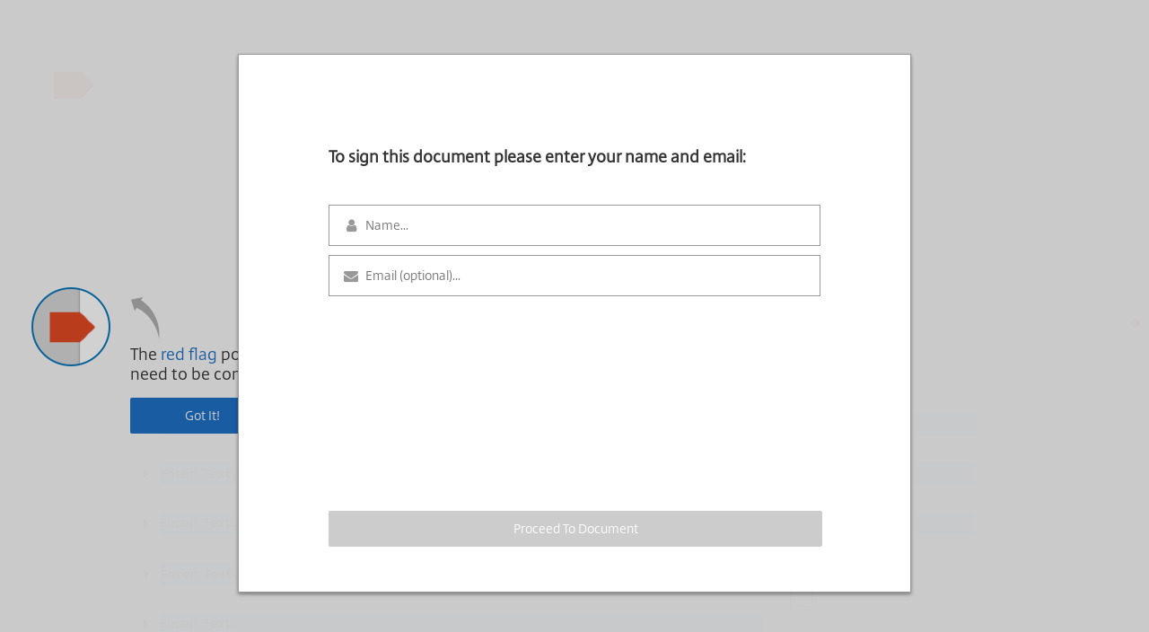

--- FILE ---
content_type: text/css; charset=utf-8
request_url: https://d2b0ededpgnlpb.cloudfront.net/assets/ember-rs-cdae583044c7a40fe49272d4a621a5ab.css
body_size: 68974
content:
@charset "UTF-8";.popup:after,.sequence-color-code:after,.tags::after,.tags:before,.toggle-switch:after,.tool-tip:after,.upgrade-banner::after,.upgrade-banner:before,blockquote:after,blockquote:before,q:after,q:before{content:""}.pika-table,table{border-collapse:collapse;border-spacing:0}#document_details_page .document-plus-aside aside .attachments-list .attachment:after,#document_details_page .document-plus-aside aside .signers-list .signer:after,#document_details_page .document-plus-aside aside li.option:after,#documents .document-row .document-info .signers:after,#documents .document-row:after,#integrations_content ul li:after,#sign_document #banner_ad .container:after,#sign_document #sign_footer .container #left_content:after,#sign_document #sign_footer .container #right_content:after,#sign_document #sign_footer .container:after,#support_content .section .column.faq:after,#support_content .section.videos ul:after,#support_content .section:after,#templates .banner-container .upgrade-banner .info:after,#templates .banner-container .upgrade-banner:after,#templates .templates-list:after,#templates header.search:after,.account-average-cycle-time-chart:after,.account-efficiency-charts:after,.account-overview-chart:after,.account-settings #plan_and_seats .container .row .change-credit-card-modal .modal-content #cc_update_form .field-section label:after,.account-settings #plan_and_seats .container .row .change-credit-card-modal .modal-content #cc_update_form:after,.account-settings #plan_and_seats .container .row:after,.account-settings .section:after,.account-settings form:after,.account-users-index .setting-info:after,.account-users-index .users-list .user-row:after,.add-tags-to-details .modal-content #tag_form:after,.branding #branding_content .options .option.color:after,.branding #branding_content .signing-page-branding:after,.branding #branding_content:after,.document-access-settings .scroll-container .share-list li:after,.document-access-settings footer.showing-form .add-viewer-form:after,.document-picker-modal .modal-content .available-integrations li .integration-popup-row:after,.document-picker-modal .modal-content .available-integrations li:after,.document-picker-modal .modal-content .available-templates li:after,.document-picker-modal .modal-content .integration-documents li .integration-popup-row:after,.document-picker-modal .modal-content .integration-documents li:after,.document-picker-modal .modal-content ul.integration-breadcrumbs:after,.edit-expiration-date .modal-content .update-expiration-form:after,.ember-power-select-trigger:after,.faq-modal .modal-content .faq-header:after,.flash-modal:after,.flatpickr-time:after,.free-or-upgrade .modal-content:after,.header-and-footer-modal .modal-content header:after,.import-overlay-modal #available_overlays .import-overlay-row:after,.import-overlay-modal #overlay_details:after,.integration-picker-modal .modal-content .available-integrations li .integration-popup-row:after,.integration-picker-modal .modal-content .available-integrations li:after,.integration-picker-modal .modal-content .available-templates li:after,.integration-picker-modal .modal-content .integration-documents li .integration-popup-row:after,.integration-picker-modal .modal-content .integration-documents li:after,.integration-picker-modal .modal-content ul.integration-breadcrumbs:after,.links-embeds-modal .modal-content .links-and-codes li .link-details .container:after,.links-embeds-modal .modal-content .links-and-codes li .row .info .link:after,.links-embeds-modal .modal-content .links-and-codes li .row:after,.main-container #main_header #nav:after,.main-container #main_header #user_info_container .user-popup-options .modal-content .top:after,.main-container.mobile-size #content #templates .templates-list li:after,.main-container.mobile-size .transaction-manager .transaction-manager-header:after,.main-container.mobile-size .transaction-manager .transaction-step.review:after,.merge-footer .container:after,.modal-content .actions:after,.modify-signer-email .modal-content .modify-email-form:after,.navigation-links:after,.onboard-modal .modal-content #steps_window #steps_container:after,.onboard-modal .modal-content footer .step-dots:after,.pika-single:after,.reporting:after,.review-template .document-info .document-options .option-item .option-popup.add-tag-popup .modal-content #tag_form:after,.review-template .document-info .document-options:after,.review-template .document-info .review-rows .review-row .share-popup .modal-content .add-share:after,.review-template .document-info .review-rows .review-row.roles ul:after,.review-template .document-info .review-rows .review-row.share .share-emails:after,.review-template .document-info .review-rows .review-row.share:after,.review-template .document-info .review-rows .review-row.tags ul:after,.review-template .document-info:after,.review-template:after,.saved-signatures-popup.top-popup .modal-content:after,.settings #saved_signatures:after,.settings #verified_emails ul li:after,.settings .info:after,.sp-cf:after,.tags:after,.template-link-modal .link-options .option .option-input:after,.template-link-modal .link-options .option:after,.transaction-manager .transaction-manager-header .breadcrumbs:after,.transaction-manager .transaction-manager-header:after,.transaction-manager .transaction-step.documents #initial_picker .actions:after,.transaction-manager .transaction-step.signers #add_signers .signers-list li .signer-row:after,.transaction-manager .transaction-step.signers #add_signers footer:after,.transaction-manager.choose-type .workflows li.more-option:after,.transaction-step.prepare .document-plus-aside:after,.typeahead-wrapper .typeahead-results .provider-results .provider-header:after,.typeahead-wrapper .typeahead-results .provider-results .result:after,.typeahead-wrapper .typeahead-results:after,.upgrade-banner:after,.upgrade-options-popup .modal-content #checkout #choose-billing-period:after,.upgrade-options-popup .modal-content #checkout #credit_card:after,.upgrade-options-popup .modal-content .upgrade-options #plans:after,ul.pagination{clear:both}.button,.list-options-button,.standard-link,.tags .tag i,.tags .tag.dark i,.toggle-switch,a,button{cursor:pointer}a,abbr,acronym,address,applet,article,aside,audio,b,big,blockquote,body,canvas,caption,center,cite,code,dd,del,details,dfn,div,dl,dt,em,embed,fieldset,figcaption,figure,footer,form,h1,h2,h3,h4,h5,h6,header,hgroup,html,i,iframe,img,ins,kbd,label,legend,li,mark,menu,nav,object,ol,output,p,pre,q,ruby,s,samp,section,small,span,strike,strong,sub,summary,sup,table,tbody,td,tfoot,th,thead,time,tr,tt,u,ul,var,video{margin:0;padding:0;border:0;font:inherit;vertical-align:baseline}.upgrade-banner h2,b,h1,h2,h3,h4,h5,h6{font-weight:700}article,aside,details,figcaption,figure,footer,header,hgroup,menu,nav,section{display:block}body{line-height:1}ol,ul{list-style:none}blockquote,q{quotes:none}blockquote:after,blockquote:before,q:after,q:before{content:none}@keyframes wiggle{0%,10%{transform:rotate(-12deg)}12%,8%{transform:rotate(12deg)}100%,14%{transform:rotate(0)}}@keyframes flash{0%,100%{font-size:0;color:rgba(71,164,89,0);left:-5px}10%,80%{font-size:16px;color:#47a459;left:-16px}}@keyframes blink{0%,100%{opacity:0}50%{opacity:.5}}:focus{outline:0}.standard-link,a{transition:color .2s;text-decoration:none;text-transform:capitalize;font-size:14px;color:#2071C5;display:inline-block}.standard-link:hover,a:hover{color:#4f97e2}.standard-link.disabled,.transaction-manager.choose-type .workflows li .button.disabled,a.disabled{color:#8297A6}.loading-screen{background:#FFF;position:absolute;top:50%;left:50%;margin-top:-32px;margin-left:-32px;width:64px;height:64px}.loading-spinner{transform:translateZ(0);display:inline-block}.loading-spinner img{width:100%;height:100%;display:block;animation:load4 .75s infinite steps(1,end)}.hide,.pace-inactive{display:none}.pace{-webkit-pointer-events:none;pointer-events:none;-webkit-user-select:none;-moz-user-select:none;-ms-user-select:none;user-select:none}.pace .pace-progress{position:fixed;z-index:2000;top:0;right:100%;width:100%;height:5px}.popup,.popup:after,.tool-tip,.tool-tip:after{position:absolute}@keyframes load4{0%,100%{transform:rotate(0)}25%{transform:rotate(90deg)}50%{transform:rotate(180deg)}75%{transform:rotate(270deg)}}.fa .tool-tip{font-family:citrixsans-regular}.tool-tip{font-size:12px;border-radius:2px;background:rgba(0,0,0,.95);padding:20px;z-index:9005;word-wrap:break-word;line-height:20px;color:#fff;width:200px;text-transform:none;opacity:0;transform:scale(0);transition:all 50ms ease-out;transform:translateX(53%) scale(0)}.tool-tip:after{width:10px;height:10px;margin:-5px;background:inherit;transform:rotate(45deg)}.tool-tip.left{transform:translateX(53%) scale(0);bottom:50%;right:100%}.tool-tip.left:after{right:0;top:50%}.tool-tip.top{transform:translateY(0) scale(0);transform-origin:bottom left;bottom:100%;left:0;margin-bottom:7px}.tool-tip.top:after{left:20px;bottom:0}.tool-tip.show-tip{opacity:1;transform:none}.tags{zoom:1}.tags::after,.tags:before{display:block;height:0;overflow:hidden}.tags .tag{float:left;height:30px;line-height:28px;margin:0 10px 10px 0;padding:0 10px;background:rgba(251,176,59,.2);border-radius:2px}.tags .tag i,.tags .tag span{color:rgba(51,51,51,.3)}.tags .tag i:hover{color:#E04B2E}.tags .tag.dark{background:rgba(32,113,197,.3)}.tags .tag.dark i,.tags .tag.dark span{color:rgba(255,255,255,.3)}.tags .tag.dark i:hover{color:#E04B2E}input[type=submit]{-webkit-appearance:none;-moz-appearance:none;appearance:none}input[type=email],input[type=number],input[type=password],input[type=text],textarea{background:#fff;border:1px solid #E6E6E6;border-radius:2px;padding:10px;font-size:14px;font-family:citrixsans-regular}label{display:block;padding-left:15px;text-indent:-15px}label input{width:14px;height:14px;padding:0;margin:0;vertical-align:bottom;position:relative;top:-1px}.button,button{transition:background-color .1s;background:#2071C5;font-family:citrixsans-regular;text-decoration:none;text-align:center;line-height:40px;padding:0 30px;border:none;border-radius:2px;color:#fff;text-transform:capitalize;font-size:14px}.button .loading-spinner,button .loading-spinner{margin-bottom:-4px}.button:hover,button:hover{background:#4f97e2;color:#fff}.button.blue,button.blue{background:#2071C5}.button.blue:hover,button.blue:hover{background:#4f97e2}.button.green,button.green{background:#47A459}.button.green:hover,button.green:hover{background:#4f97e2}.button.purple,button.purple{background:#8057F2}.button.purple:hover,button.purple:hover{background:#4f97e2}.button.aqua,button.aqua{background:#44C6C2}.button.aqua:hover,button.aqua:hover{background:#4f97e2}.button.subtle,button.subtle{background:#999}.button.subtle:hover,button.subtle:hover{background:#4f97e2}.button.dark-subtle,button.dark-subtle{background:rgba(255,255,255,.2)}.button.dark-subtle:hover,button.dark-subtle:hover{background:#4f97e2}.button.delete,button.delete{background:#E04B2E;padding:0;line-height:14px;font-size:14px;height:20px;width:20px;border-radius:10px}.button.minimal,button.minimal{background:0 0;padding:0 15px}.button.minimal:hover,button.minimal:hover{background:0 0}.button.small,button.small{font-size:12px;line-height:30px;padding:0 20px}.button.outline,button.outline{background:0 0;border:1px solid rgba(32,113,197,.5);color:#47A459}.button.outline:hover,button.outline:hover{background:#2071C5;border:1px solid #2071C5;color:#fff}.button.outline.red,button.outline.red{background:0 0;border-color:rgba(224,75,46,.5);color:#E04B2E}.button.outline.red:hover,button.outline.red:hover{background:#E04B2E;color:#fff;border-color:#E04B2E}.button.outline.alert,button.outline.alert{background:0 0;border-color:rgba(251,176,59,.5);color:#FBB03B}.button.outline.alert:hover,button.outline.alert:hover{background:#FBB03B;color:#fff;border-color:#FBB03B}.button.outline.subtle,button.outline.subtle{background:0 0;border-color:#ccc;color:#999}.button.outline.subtle:hover,button.outline.subtle:hover{background:#ccc;color:#fff;border-color:#ccc}.button.disabled,.button:disabled,button.disabled,button:disabled{background:#999;opacity:.5;cursor:default}.button.disabled:hover,.button:disabled:hover,button.disabled:hover,button:disabled:hover{background:#999}h3{font-size:18px}h2{font-size:22px}p{line-height:1.25em}.sp-container{box-shadow:0 0 2px rgba(51,51,51,.3)}.sp-container .sp-picker-container{border:none}.sp-container .sp-picker-container .sp-button-container button{border:none;background:#47A459;color:#fff;font-size:12px;text-shadow:none;padding:10px 15px}.popup{z-index:901;background:#F2F2F2;box-sizing:border-box;box-shadow:0 0 3px rgba(0,0,0,.1);border-radius:2px;color:#333;font-size:14px}.popup:after{width:10px;height:10px;border:10px solid transparent;border-left:10px solid #fff;right:-20px;top:40px;box-sizing:border-box}.toggle-switch{transition:background-color .2s;width:54px;height:26px;border-radius:13px;background:#2071C5;color:#fff;padding:0;font-size:9px;position:relative;text-transform:uppercase}.toggle-switch .label{position:absolute;left:8px;top:9px}.toggle-switch:after{transition:left .2s;width:20px;height:20px;left:31px;top:3px;border-radius:10px;background:#fff;position:absolute}.toggle-switch.disabled{background:#f1f9f3;cursor:not-allowed}.toggle-switch.off{background:#999}.toggle-switch.off:after{left:3px}.toggle-switch.off .label{left:25px}.toggle-switch.off.disabled{background:#fff}.toggle-switch.small{width:20px;height:14px;border-radius:7px;line-height:12px}.toggle-switch.small:after{width:10px;height:10px;left:8px;top:2px;border-radius:5px}.toggle-switch.small.off:after{left:2px}.sequence-color-code{position:relative;border-radius:2px;width:10px;height:10px;background:#fff}.sequence-color-code:after{width:8px;height:8px;border-radius:2px;position:absolute;left:1px;top:1px}.field-with-icon,.select-wrapper{position:relative;box-sizing:border-box}.sequence-color-code.signer_1:after{background:#47A459}.sequence-color-code.signer_2:after{background:#2071C5}.sequence-color-code.signer_3:after{background:#44C6C2}.sequence-color-code.signer_4:after{background:#47A459}.sequence-color-code.signer_5:after{background:#2071C5}.sequence-color-code.signer_6:after{background:#44C6C2}.sequence-color-code.signer_7:after{background:#47A459}.sequence-color-code.signer_8:after{background:#2071C5}.sequence-color-code.signer_9:after{background:#44C6C2}.field-with-icon{height:46px}.field-with-icon input{width:100%;font-size:14px;box-sizing:border-box;padding-left:40px;background:0 0;color:#333;height:46px}.alert-box,.upgrade-banner{background-color:#F9F6EF;box-shadow:0 0 3px rgba(234,228,214,.4)}.field-with-icon .field-icon{color:#999;position:absolute;top:15px;left:15px;width:20px;text-align:center}.avatar{border-radius:50%;box-sizing:border-box;width:64px;height:64px;overflow:hidden;text-align:center;border:2px solid #E6E6E6}.avatar img{vertical-align:top;width:100%}.upgrade-banner{zoom:1;width:100%;box-sizing:border-box;border-radius:2px;border:1px solid #EAE4D6;padding:30px}.upgrade-banner::after,.upgrade-banner:before{display:block;height:0;overflow:hidden}.upgrade-banner h2{font-size:18px}.upgrade-banner h2 span{font-size:14px;font-weight:300;color:#999}.upgrade-banner h2 a{font-weight:300}.alert-box{border:1px solid #EAE4D6;padding:15px;display:-ms-flexbox;display:flex;-ms-flex-align:center;align-items:center}.alert-box:before{content:"";font-family:FontAwesome;font-size:28px;color:#FBB03B}.list-options-button{float:left;padding:5px 10px;border-radius:2px;color:#999}.list-options-button i{vertical-align:middle}.list-options-button i.fa-cog{font-size:20px}.list-options-button i.fa-caret-down{font-size:12px;color:#E6E6E6}.list-options-button:hover{color:#333;background:#E6E6E6}.list-options-button:hover i.fa-caret-down{color:#999}.list-options-button.disabled{cursor:default;color:#E6E6E6}.list-options-button.disabled:hover{color:#E6E6E6;background:0 0}.list-options-button.disabled:hover i.fa-caret-down{color:#E6E6E6}.list-options-popup .modal-content{padding:0;width:220px;top:33px;right:0}.list-options-popup .modal-content .list-option{padding:15px 10px;font-size:14px;cursor:pointer;border-bottom:1px solid #E6E6E6}.list-options-popup .modal-content .list-option i{color:#999}.list-options-popup .modal-content .list-option:hover{background:rgba(51,51,51,.02)}.list-options-popup .modal-content .list-option:last-child{border-bottom:none}.select-wrapper{display:block;float:right;border:1px solid #E6E6E6;border-radius:2px;min-height:35px}.select-wrapper select{border:none;-webkit-appearance:none;-moz-appearance:none;appearance:none;padding:10px;background:0 0;font-family:citrixsans-regular}.select-wrapper i{position:absolute;right:10px;top:50%;font-size:12px;color:rgba(0,0,0,.15);margin-top:-6px}#empty_state{max-width:470px;margin:0 auto;text-align:center;color:#999;padding:35px 0}#empty_state object{margin:0 auto 35px}#empty_state h2{font-weight:300;font-size:18px;margin-bottom:20px}#empty_state .button{margin-top:35px}#empty_state.upgrade .button{margin-top:20px}#empty_state.upgrade .sample-link{display:block;margin-top:15px}.avatar-section #uploader{display:none}#toggle_toggle_button{position:fixed;bottom:20px;right:20px;z-index:9000}.scrollbar-measure{width:100px;height:100px;overflow:scroll;position:absolute;top:-9999px}.transaction-manager{padding-top:60px;min-height:100vh}.transaction-manager .type-pad::-ms-clear{display:none}.transaction-manager .upgrade-banner{color:#000}.transaction-manager .transaction-manager-header{-webkit-transform:translateZ(0);zoom:1;width:100%;position:fixed;top:0;left:0;z-index:900}.transaction-manager .transaction-manager-header::after,.transaction-manager .transaction-manager-header:before{content:"";display:block;height:0;overflow:hidden}.transaction-manager .transaction-manager-header .title{float:left;margin:0 30px}.transaction-manager .transaction-manager-header .breadcrumbs{zoom:1;float:left;margin:0}.transaction-manager .transaction-manager-header .breadcrumbs::after,.transaction-manager .transaction-manager-header .breadcrumbs:before{content:"";display:block;height:0;overflow:hidden}.transaction-manager .transaction-manager-header .breadcrumbs li{font-size:12px;text-transform:uppercase;float:left;list-style:none;margin:0 25px 0 0}.transaction-manager .transaction-manager-header .actions{float:right;margin:0 30px 0 0}.transaction-manager .transaction-manager-header .actions a{font-size:12px;margin:0 0 0 20px}.transaction-step.prepare .document-plus-aside{zoom:1;margin:0 auto;position:relative;box-sizing:border-box}.transaction-step.prepare .document-plus-aside::after,.transaction-step.prepare .document-plus-aside:before{content:"";display:block;height:0;overflow:hidden}.transaction-step.prepare .tool-preview{background:rgba(71,164,89,.1);border:1px dashed rgba(71,164,89,.2);width:100px;height:25px;position:absolute;top:-100px;left:-100px;z-index:99999;margin-left:2px;pointer-events:none}.transaction-step.prepare .component-editor{position:absolute;box-sizing:border-box;border-radius:2px;box-shadow:0 0 3px rgba(0,0,0,.1);z-index:10;width:220px;background:#E6E6E6;color:#333;padding:20px;font-size:14px}.transaction-step.prepare .component-editor #editor_arrow{box-sizing:border-box;position:absolute;margin-top:-11px;left:-18px;width:20px;height:20px;border-right:10px solid #E6E6E6;border-left:10px solid #E6E6E6;border-top:10px solid transparent;border-bottom:10px solid transparent}.transaction-step.prepare .component-editor .little-label{text-transform:uppercase;font-size:12px;color:#999;margin-bottom:5px}.transaction-step.prepare .component-editor .little-label.text-field-label{margin:10px 0 3px;line-height:16px}.transaction-step.prepare .component-editor .little-label.text-field-label i{color:#FBB03B}.transaction-step.prepare .component-editor .little-label.text-field-label .help-text-label{text-transform:none}.transaction-step.prepare .component-editor .little-label.select-field-label{margin-top:0}.transaction-step.prepare .component-editor ul{padding:0;margin:0}.transaction-step.prepare .component-editor ul li{list-style:none;padding:5px 0}.transaction-step.prepare .component-editor ul li:first-child{padding-top:0}.transaction-step.prepare .component-editor ul li:last-child{margin-bottom:10px}.transaction-step.prepare .component-editor ul li input.ember-checkbox{vertical-align:middle}.transaction-step.prepare .component-editor ul li .rs-tooltip-icon{display:-ms-flexbox;display:flex;padding-top:4px}.transaction-step.prepare .component-editor input.ember-text-field{box-sizing:border-box;width:100%}.transaction-step.prepare .component-editor input.ember-text-field.font-size-input{width:50%}.transaction-step.prepare .component-editor .select-options{margin:0 0 20px;padding:0 0 20px;border-bottom:1px solid #CCC}.transaction-step.prepare .component-editor .select-options .add-select-option{width:100%;position:relative}.transaction-step.prepare .component-editor .select-options .add-select-option input{box-sizing:border-box;width:100%}.transaction-step.prepare .component-editor .select-options .add-select-option button{position:absolute;right:10px;top:9px;line-height:20px;height:20px;width:20px;padding:0;border-radius:2px}.transaction-step.prepare .component-editor .select-options .select-options-list li{position:relative;padding:5px 20px 5px 0}.transaction-step.prepare .component-editor .select-options .select-options-list li button.delete{position:absolute;right:0;top:2px;background:0 0;color:#E04B2E}.transaction-step.prepare .component-editor .select-options .select-options-list li button.delete:hover{background:#E04B2E;color:#fff}.transaction-step.prepare .component-editor .actions button{height:30px;line-height:30px;padding:0;background:rgba(51,51,51,.1);color:#333;font-size:12px;width:70px}.transaction-step.prepare .component-editor .actions button.delete-component{width:100px}.transaction-step.prepare .component-editor .actions button.delete-component i{color:#E04B2E}.transaction-step.prepare .component-editor .actions button.delete-component:hover{background:#E04B2E;color:#fff}.transaction-step.prepare .component-editor .actions button.delete-component:hover i{color:#fff}.transaction-step.prepare .component-editor .actions button.options-button{width:90px;margin-bottom:20px;display:block;background:0 0}.transaction-step.prepare .component-editor .actions button.options-button:hover{color:#333}.transaction-step.prepare .component-editor .actions button.save{width:100%;background:#47A459;margin-top:20px;color:#fff}.transaction-step.prepare .component-editor .actions button.save.show-saved-message{border:1px solid rgba(71,164,89,.1);background:0 0;color:#47A459}.transaction-step.prepare #sidebar{z-index:900;position:relative;box-sizing:border-box;font-size:12px}.transaction-step.prepare #sidebar .detect{line-height:20px}.transaction-step.prepare #sidebar ul{margin:5px 0 25px;padding:0}.transaction-step.prepare #sidebar li{display:-ms-flexbox;display:flex;box-sizing:border-box;-ms-flex-align:center;align-items:center;list-style:none}.transaction-step.prepare #sidebar h4{font-weight:400;text-transform:capitalize;position:relative}.transaction-step.prepare #sidebar h4 .rs-tooltip-message{text-transform:none}.transaction-step.prepare #sidebar h4 i{position:absolute;right:5px;color:rgba(255,255,255,.2)}.transaction-step.prepare #sidebar h4 i .tool-tip{left:-390px;font-family:citrixsans-regular}.transaction-step.prepare #sidebar .sequence-color-code{margin-right:10px}.transaction-step.prepare #sidebar .sequence-color-code:after{content:"";width:10px;height:10px;border-radius:5px;left:1px;top:0}.transaction-step.prepare #sidebar .draggable-component{position:relative;width:100%}.transaction-step.prepare #sidebar .draggable-component.hide-this-tool{display:none}.transaction-step.prepare #sidebar .draggable-component .component-item{box-sizing:border-box;cursor:pointer;text-transform:capitalize;font-size:12px;font-weight:300;width:100%;text-align:left;padding:0;height:30px;line-height:30px}.transaction-step.prepare #sidebar .draggable-component .component-item .toggle-switch,.transaction-step.prepare #sidebar .draggable-component .component-item i:first-child,.transaction-step.prepare #sidebar .draggable-component .component-item svg{display:inline-block;width:20px;margin-right:10px;margin-bottom:-7px}.transaction-step.prepare #sidebar .draggable-component .component-item i.fa-question-circle{position:absolute;top:8px;right:5px}.transaction-step.prepare #sidebar .draggable-component .component-item i.fa-question-circle .tool-tip{left:-390px;font-family:citrixsans-regular}.transaction-step.prepare #sidebar ul.detect li.draggable-component.field-detection{height:40px}.transaction-step.prepare #sidebar ul.detect li.draggable-component.field-detection .rs-toggle{margin-left:-5px}.transaction-step.prepare #sidebar ul.detect li.draggable-component.field-detection .detect-help ol{list-style-type:decimal!important;list-style-position:outside!important;padding-left:20px}.transaction-step.prepare #sidebar ul.detect li.draggable-component.field-detection .detect-help ol li{list-style:inherit;line-height:16px;margin:10px 0}.transaction-step.prepare #sidebar ul.detect li.draggable-component.field-detection .detect-help img{width:100%}.transaction-step.prepare #sidebar .signer{position:relative;padding:5px}.transaction-step.prepare #sidebar .next-step-button-container{position:fixed;bottom:0;box-sizing:border-box;padding:20px 0}.transaction-step.prepare #sidebar .next-step-button-container .next-step{display:block;width:100%}.transaction-step.prepare .document-viewer{transform-origin:0 0;position:relative}.transaction-step.prepare .document-viewer .page{position:relative}.transaction-step.prepare .document-viewer .page .page-image{display:block;box-sizing:border-box}.transaction-step.prepare .document-viewer .page .component{-webkit-transform:translateZ(0);box-sizing:border-box;cursor:move;position:absolute;border:1px solid transparent;z-index:3;color:rgba(71,164,89,.75);font-size:12px;text-align:center;background:#FFF}.flattened-component.text-align-left,.transaction-step.prepare .document-viewer .page .component.text-annotation-component textarea.text-align-left{text-align:left}.transaction-step.prepare .document-viewer .page .component .component-content-wrapper{display:block;width:100%;height:100%;position:absolute;top:0;left:0;background:rgba(71,164,89,.2);color:#112715}.transaction-step.prepare .document-viewer .page .component .component-content-wrapper .ui-resizable-handle{background:#47A459}.transaction-step.prepare .document-viewer .page .component .ui-resizable-handle{border-radius:50%;transition:opacity .3s ease;opacity:0;background:rgba(71,164,89,.5);width:8px;height:8px;position:absolute;margin:0}.transaction-step.prepare .document-viewer .page .component .ui-resizable-n{margin-top:-4px;margin-left:-4px;left:50%;top:0;cursor:n-resize}.transaction-step.prepare .document-viewer .page .component .ui-resizable-s{margin-bottom:-4px;margin-left:-4px;left:50%;bottom:0;cursor:s-resize}.transaction-step.prepare .document-viewer .page .component .ui-resizable-w{top:50%;margin-top:-4px;margin-left:-4px;left:0;cursor:w-resize}.transaction-step.prepare .document-viewer .page .component .ui-resizable-e{margin-top:-4px;margin-right:-4px;top:50%;right:0;cursor:e-resize}.transaction-step.prepare .document-viewer .page .component .ui-resizable-sw{margin-bottom:-4px;margin-left:-4px;bottom:0;left:0;cursor:sw-resize}.transaction-step.prepare .document-viewer .page .component .ui-resizable-se{margin-bottom:-4px;margin-right:-4px;bottom:0;right:0;cursor:se-resize}.transaction-step.prepare .document-viewer .page .component .ui-resizable-ne{margin-top:-4px;margin-right:-4px;top:0;right:0;cursor:ne-resize}.transaction-step.prepare .document-viewer .page .component .ui-resizable-nw{margin-top:-4px;margin-left:-4px;top:0;left:0;cursor:nw-resize}.transaction-step.prepare .document-viewer .page .component.signer_2 .component-content-wrapper{background:rgba(32,113,197,.2);color:#07192b}.transaction-step.prepare .document-viewer .page .component.signer_2 .component-content-wrapper .ui-resizable-handle{background:#2071C5}.transaction-step.prepare .document-viewer .page .component.signer_3 .component-content-wrapper{background:rgba(68,198,194,.2);color:#144342}.transaction-step.prepare .document-viewer .page .component.signer_3 .component-content-wrapper .ui-resizable-handle{background:#44C6C2}.transaction-step.prepare .document-viewer .page .component.signer_4 .component-content-wrapper{background:rgba(71,164,89,.4);color:#112715}.transaction-step.prepare .document-viewer .page .component.signer_4 .component-content-wrapper .ui-resizable-handle{background:#47A459}.transaction-step.prepare .document-viewer .page .component.signer_5 .component-content-wrapper{background:rgba(32,113,197,.4);color:#07192b}.transaction-step.prepare .document-viewer .page .component.signer_5 .component-content-wrapper .ui-resizable-handle{background:#2071C5}.transaction-step.prepare .document-viewer .page .component.signer_6 .component-content-wrapper{background:rgba(68,198,194,.4);color:#144342}.transaction-step.prepare .document-viewer .page .component.signer_6 .component-content-wrapper .ui-resizable-handle{background:#44C6C2}.transaction-step.prepare .document-viewer .page .component.signer_7 .component-content-wrapper{background:rgba(71,164,89,.6);color:#112715}.transaction-step.prepare .document-viewer .page .component.signer_7 .component-content-wrapper .ui-resizable-handle{background:#47A459}.transaction-step.prepare .document-viewer .page .component.signer_8 .component-content-wrapper{background:rgba(32,113,197,.6);color:#07192b}.transaction-step.prepare .document-viewer .page .component.signer_8 .component-content-wrapper .ui-resizable-handle{background:#2071C5}.transaction-step.prepare .document-viewer .page .component.signer_9 .component-content-wrapper{background:rgba(68,198,194,.6);color:#144342}.transaction-step.prepare .document-viewer .page .component.signer_9 .component-content-wrapper .ui-resizable-handle{background:#44C6C2}.transaction-step.prepare .document-viewer .page .component.is-merge-field .component-content-wrapper{background:rgba(128,87,242,.4);color:rgba(128,87,242,.75)}.transaction-step.prepare .document-viewer .page .component.is-merge-field .ui-resizable-handle{background:#8057F2}.transaction-step.prepare .document-viewer .page .component:hover .ui-resizable-handle{opacity:1}.transaction-step.prepare .document-viewer .page .component.is-invalid .component-content-wrapper{background:rgba(224,75,46,.4)}.transaction-step.prepare .document-viewer .page .component.ui-selected,.transaction-step.prepare .document-viewer .page .component.ui-selecting{border:1px solid #FBB03B!important}.transaction-step.prepare .document-viewer .page .component.ui-selected .ui-resizable-handle{background:#FBB03B;opacity:1}.transaction-step.prepare .document-viewer .page .component.ghost-component{animation:blink 1s infinite;background-color:rgba(71,164,89,.5)}.transaction-step.prepare .document-viewer .page .component.text-annotation-component{box-sizing:content-box;padding:3px;border-radius:3px;text-indent:0}.transaction-step.prepare .document-viewer .page .component.text-annotation-component .component-content-wrapper{padding:3px}.transaction-step.prepare .document-viewer .page .component.text-annotation-component textarea{font-family:Courier,sans-serif;height:14px;line-height:14px;font-size:12px;overflow:hidden;resize:none;border:0;background:0 0;outline:0;padding:0}.transaction-step.prepare .document-viewer .page .component.checkmark-annotation-component,.transaction-step.prepare .document-viewer .page .component.signature-annotation-component{border:1px dashed rgba(71,164,89,.2);text-indent:0}.transaction-step.prepare .document-viewer .page .component.signature-annotation-component.is-invalid,.transaction-step.prepare .document-viewer .page .component.text-annotation-component.is-invalid .component-content-wrapper{background:rgba(224,75,46,.4)}.transaction-step.prepare .document-viewer .page .component.text-annotation-component textarea.text-align-center{text-align:center}.transaction-step.prepare .document-viewer .page .component.text-annotation-component textarea.text-align-right{text-align:right}.transaction-step.prepare .document-viewer .page .component.signature-annotation-component img{width:100%;position:absolute;top:0;left:0}.transaction-step.prepare .document-viewer .page .component.checkmark-annotation-component i{color:#333}.transaction-step.prepare .document-viewer .page .component.scaled-medium .ui-resizable-handle{width:10px;height:10px}.transaction-step.prepare .document-viewer .page .component.scaled-small .ui-resizable-handle{width:12px;height:12px}.transaction-step.prepare .document-viewer .page .component.is-transparent{background:0 0}.transaction-step.prepare .document-viewer .selected-components-bounding-box{background-color:rgba(0,0,0,0);z-index:10;position:absolute;border:1px dashed #FBB03B;box-sizing:border-box}.transaction-step.prepare .document-viewer .ui-state-default,.transaction-step.prepare .document-viewer .ui-state-hover{background:0 0;border:none}.transaction-step.fill-merge-fields{width:1100px;margin:0 auto 70px;position:relative;overflow:auto}.transaction-step.fill-merge-fields .flatpickr-calendar{top:30px!important;left:0!important;position:absolute;margin:5px 0 120px}.transaction-step.fill-merge-fields .document-viewer .page,.transaction-step.fill-merge-fields .flatpickr-calendar .numInput{position:relative}.transaction-step.fill-merge-fields .flatpickr-calendar .numInputWrapper .arrowDown,.transaction-step.fill-merge-fields .flatpickr-calendar .numInputWrapper .arrowUp{z-index:9999}.transaction-step.fill-merge-fields .flatPickrLeftAdjust{left:-250px!important}.transaction-step.fill-merge-fields .flatPickrBottomAdjust{top:-290px!important}.transaction-step.fill-merge-fields .merge-fields-alert{margin:30px 0}.transaction-step.fill-merge-fields .merge-fields-alert i{color:#FBB03B}.transaction-step.fill-merge-fields .document-viewer{transform-origin:top left}.merge-footer{-webkit-transform:translateZ(0);width:100%;height:60px;position:fixed;bottom:0;left:0;background:#000;border-top:1px solid rgba(0,0,0,.3);z-index:899}.merge-footer .container{zoom:1;width:1100px;margin:0 auto}.merge-footer .container::after,.merge-footer .container:before{content:"";display:block;height:0;overflow:hidden}.merge-footer .title{float:left;margin:20px 0 0}.merge-footer .actions{float:right;margin:7px 0 0}.ui-selectable-helper{position:absolute;z-index:100;border:1px dashed #FBB03B}.transaction-manager.choose-type .close-tm{position:fixed;top:30px;right:30px;font-size:12px;font-weight:700}.transaction-manager.choose-type .workflows{width:510px;margin:40px auto 0}.transaction-manager.choose-type .workflows li{position:relative;list-style:none;padding:30px 150px 30px 0;border-bottom:1px solid rgba(255,255,255,.1)}.transaction-manager.choose-type .workflows li:last-child{border-bottom:none}.transaction-manager.choose-type .workflows li h3{margin:0 0 5px}.transaction-manager.choose-type .workflows li p{line-height:22px;margin:0}.transaction-manager.choose-type .workflows li .button{position:absolute;right:0;top:50%;margin-top:-23px;width:110px;padding:0}.transaction-manager.choose-type .workflows li .button .fa{font-size:18px}.transaction-manager.choose-type .workflows li .button .fa.fa-arrow-right{font-size:12px;opacity:.5;margin-left:5px}.transaction-manager.choose-type .workflows li.pro:after{content:"PRO";text-align:center;position:absolute;top:50%;right:-20px;margin-top:-10px;height:20px;width:40px;background:#47A459;color:#fff;border-radius:2px;box-shadow:0 0 2px rgba(0,0,0,.2);font-size:10px;line-height:20px;opacity:1}.transaction-manager.choose-type .workflows li.more-option{margin:0;padding:20px 100px 20px 20px;position:relative;cursor:pointer;line-height:20px;zoom:1}.transaction-manager.choose-type .workflows li.more-option::after,.transaction-manager.choose-type .workflows li.more-option:before{content:"";display:block;height:0;overflow:hidden}.transaction-manager.choose-type .workflows li.more-option:hover{background:rgba(51,51,51,.05)}.transaction-manager.choose-type .workflows li.more-option h3{font-size:14px}.transaction-manager.choose-type .workflows li.more-option p{font-size:12px}.transaction-manager.choose-type .workflows li.more-option i.fa-caret-right{position:absolute;right:20px;top:50%;margin-top:-8px;color:#999}.transaction-manager.choose-type .workflows li.more-option:after{right:35px;content:"PRO"}.transaction-manager.choose-type .workflows .more-options-popup .modal-content{width:450px;padding:0;bottom:60px}.transaction-manager.choose-type .workflows .card.is-saving{display:-ms-flexbox;display:flex;-ms-flex-pack:center;justify-content:center;-ms-flex-align:center;align-items:center}.transaction-manager .transaction-step.documents{box-sizing:border-box;padding:50px;overflow:auto}.transaction-manager .transaction-step.documents #drop_zone{display:-ms-flexbox;display:flex;-ms-flex-pack:center;justify-content:center;-ms-flex-align:center;align-items:center;box-sizing:border-box;border-radius:2px;border:2px dashed rgba(153,153,153,.2);min-height:500px;padding:0;position:relative}.transaction-manager .transaction-step.documents .uploads{width:665px;text-align:center;margin:20px auto;font-size:10px;opacity:.5}.transaction-manager .transaction-step.documents .uploads i{margin-right:4px}.transaction-manager .transaction-step.documents .upload-button{position:relative}.transaction-manager .transaction-step.documents .upload-button .uploader-container:not(.show-upload){cursor:pointer;opacity:0;position:absolute;top:0;width:100%;height:100%}.transaction-manager .transaction-step.documents .upload-button.is-link{background:0 0;text-decoration:underline;color:#2071c5;cursor:pointer}.transaction-manager .transaction-step.documents .upload-button.is-link:hover{background:0 0}.transaction-manager .transaction-step.documents .upload-button.is-link .file-uploader{width:100%;height:100%;top:0;left:0}.transaction-manager .transaction-step.documents .upload-button.is-link .file-uploader::-ms-browse{position:absolute;width:100%;height:100%;margin-left:-10px}.transaction-manager .transaction-step.documents .comp-text{background:0 0;color:#333;margin-left:87px;margin-top:-24px}.transaction-manager .transaction-step.documents #initial_picker{margin-bottom:183px}.transaction-manager .transaction-step.documents #initial_picker #file_icons{margin-bottom:30px;text-align:center;font-size:25px}.transaction-manager .transaction-step.documents #initial_picker #file_icons .bigger{font-size:35px}.transaction-manager .transaction-step.documents #initial_picker h3{margin-top:0;margin-bottom:10px;text-align:center}.transaction-manager .transaction-step.documents #initial_picker .actions{zoom:1;position:relative;margin:10px auto;width:440px}.transaction-manager .transaction-step.documents #initial_picker .actions::after,.transaction-manager .transaction-step.documents #initial_picker .actions:before{content:"";display:block;height:0;overflow:hidden}.transaction-manager .transaction-step.documents #initial_picker .actions .button,.transaction-manager .transaction-step.documents #initial_picker .actions button{width:215px;display:block;float:left;padding:0;margin-left:10px}.transaction-manager .transaction-step.documents #initial_picker .actions .button:first-child,.transaction-manager .transaction-step.documents #initial_picker .actions button:first-child{margin-left:0}#templates .transaction-manager .transaction-step.documents #initial_picker .actions .select-template.subheader-create-button .rs-spinner,.transaction-manager .transaction-step.documents #initial_picker .actions #templates .select-template.subheader-create-button .rs-spinner,.transaction-manager .transaction-step.documents #initial_picker .actions .rs-button.select-template .rs-spinner,.transaction-manager .transaction-step.documents #initial_picker .actions .select-template.button .rs-spinner{display:-ms-flexbox;display:flex;-ms-flex-pack:center;justify-content:center}#templates .transaction-manager .transaction-step.documents #initial_picker .actions .select-template.subheader-create-button .rs-spinner svg,.transaction-manager .transaction-step.documents #initial_picker .actions #templates .select-template.subheader-create-button .rs-spinner svg,.transaction-manager .transaction-step.documents #initial_picker .actions .rs-button.select-template .rs-spinner svg,.transaction-manager .transaction-step.documents #initial_picker .actions .select-template.button .rs-spinner svg{height:20px;width:20px}.transaction-manager .transaction-step.documents #initial_picker .actions.not-self-sign{width:665px;display:-ms-flexbox;display:flex;-ms-flex-pack:center;justify-content:center}.transaction-manager .transaction-step.documents .show{overflow:hidden}.transaction-manager .transaction-step.documents .show #current_documents{display:-ms-flexbox;display:flex;-ms-flex-pack:center;justify-content:center;-ms-flex-align:center;align-items:center;-ms-flex-wrap:wrap;flex-wrap:wrap;position:relative;text-align:center;width:100%}.transaction-manager .transaction-step.documents .show #current_documents .document{width:200px;position:relative;margin:25px 10px}.transaction-manager .transaction-step.documents .show #current_documents .document:first-child{margin-left:10px}.transaction-manager .transaction-step.documents .show #current_documents .document img{width:200px}.transaction-manager .transaction-step.documents .show #current_documents .document .processing-document{width:200px;height:259px;text-align:center;overflow:hidden;box-sizing:border-box;line-height:275px;color:#2071C5;background:#FFF}.transaction-manager .transaction-step.documents .show #current_documents .document .processing-document.with-text{padding-top:90px;line-height:14px}.transaction-manager .transaction-step.documents .show #current_documents .document .processing-document i{font-size:48px;color:#2071C5}.transaction-manager .transaction-step.documents .show #current_documents .document .processing-document p{font-size:10px;margin:5px 20px 0}.transaction-manager .transaction-step.documents .show #current_documents .document .processing-document .processing-document-caption{color:#ccc}.transaction-manager .transaction-step.documents .show #current_documents .document .file-name{font-size:11px;line-height:20px;text-align:center;position:absolute;width:100%;left:0;bottom:-20px;color:#000}.transaction-manager .transaction-step.documents .show #current_documents .document .delete{position:absolute;top:-10px;right:-10px}.transaction-manager .transaction-step.documents .show #current_documents .document+.document{margin-left:10px}.transaction-manager .transaction-step.documents .show #current_documents .actions{box-sizing:border-box;border-radius:2px;vertical-align:top;display:inline-block;position:relative;width:200px;margin:0 0 0 10px}.transaction-manager .transaction-step.documents .show #current_documents .actions.add-another-file{padding:10px;background:rgba(255,255,255,.1)}.transaction-manager .transaction-step.documents .show #current_documents .actions.add-another-file .cancel-add{display:block;text-align:center;margin:10px 0 20px;color:#FBB03B}.transaction-manager .transaction-step.documents .show #current_documents .actions .button,.transaction-manager .transaction-step.documents .show #current_documents .actions button{width:100%;padding:0;margin:0 0 10px}.transaction-manager .transaction-step.documents .show #current_documents .actions .show-add-file{display:block;margin:10px 0 0;text-align:center}.next-step-button{float:right;margin-right:50px}.template-picker-shade{position:fixed;z-index:900;width:100%;height:100%;left:0;top:0;background:rgba(2,45,75,.7)}.transaction-manager .transaction-step.signers{width:900px;box-sizing:border-box;margin:50px auto;overflow:hidden}.transaction-manager .transaction-step.signers #add_signers{margin:0 auto;padding-top:70px;padding-bottom:70px;width:620px;box-sizing:border-box;overflow:auto}.transaction-manager .transaction-step.signers #add_signers header{display:-ms-flexbox;display:flex;-ms-flex-flow:row wrap;flex-flow:row wrap;-ms-flex-pack:justify;justify-content:space-between;-ms-flex-align:center;align-items:center;-ms-flex-line-pack:center;align-content:center}.transaction-manager .transaction-step.signers #add_signers header h3{margin:10px 0 0;line-height:1.25}.transaction-manager .transaction-step.signers #add_signers header h3.multiple-roles{width:430px}.transaction-manager .transaction-step.signers #add_signers header .sequence-check{color:#2071C5;margin:10px 0 0;font-size:14px}.transaction-manager .transaction-step.signers #add_signers header .sequence-check input{vertical-align:baseline}.transaction-manager .transaction-step.signers #add_signers .signers-list{margin:30px 0}.transaction-manager .transaction-step.signers #add_signers .signers-list li{list-style:none;width:100%;position:relative}.transaction-manager .transaction-step.signers #add_signers .signers-list li .role-name{box-sizing:border-box;padding:0 20px 0 10px;display:table;position:absolute;left:0;height:46px;width:21%;background:rgba(255,255,255,.1);border-radius:2px}.transaction-manager .transaction-step.signers #add_signers .signers-list li .role-name p{color:#999;vertical-align:middle;display:table-cell;font-size:14px}.transaction-manager .transaction-step.signers #add_signers .signers-list li .role-name .sequence-number{display:inline;margin-right:3px;font-size:10px;color:rgba(255,255,255,.5)}.transaction-manager .transaction-step.signers #add_signers .signers-list li .signer-row{zoom:1;width:100%;height:46px;border-radius:2px;position:relative;background:#fff;margin-bottom:10px}.transaction-manager .transaction-step.signers #add_signers .signers-list li .signer-row::after,.transaction-manager .transaction-step.signers #add_signers .signers-list li .signer-row:before{content:"";display:block;height:0;overflow:hidden}.transaction-manager .transaction-step.signers #add_signers .signers-list li .signer-row .sequence-handle{height:100%;position:relative;float:left;color:#999;line-height:46px;width:8%;text-align:center}.transaction-manager .transaction-step.signers #add_signers .signers-list li .signer-row .sequence-handle:after{content:"";width:1px;height:30px;background:#E6E6E6;position:absolute;right:0;top:50%;margin-top:-15px}.transaction-manager .transaction-step.signers #add_signers .signers-list li .signer-row .remove-role{transition:color .2s;position:absolute;cursor:pointer;width:20px;height:20px;line-height:20px;text-align:center;color:#E6E6E6;top:14px;right:10px}.transaction-manager .transaction-step.signers #add_signers .signers-list li .signer-row .remove-role:hover{color:#E04B2E}.transaction-manager .transaction-step.signers #add_signers .signers-list li .signer-row .field{float:left}.transaction-manager .transaction-step.signers #add_signers .signers-list li .signer-row .field input{background:0 0}.transaction-manager .transaction-step.signers #add_signers .signers-list li .signer-row .field input::-ms-clear{display:none}.transaction-manager .transaction-step.signers #add_signers .signers-list li .signer-row .field .field-icon.field-is-not-valid{color:rgba(224,75,46,.75);animation:wiggle 3s ease infinite}.transaction-manager .transaction-step.signers #add_signers .signers-list li .signer-row .field .hint{transition:visibility 0s ease-out .1s,opacity .1s ease-out,bottom .1s ease-out;opacity:0;visibility:hidden;bottom:36px;position:absolute;background:#E04B2E;font-size:12px;width:100px;padding:10px;text-align:center;border-radius:4px;left:0}.transaction-manager .transaction-step.signers #add_signers .signers-list li .signer-row .field .hint:after{content:"";box-sizing:border-box;position:absolute;bottom:-20px;left:50px;width:20px;height:20px;border-right:10px solid transparent;border-left:10px solid transparent;border-top:10px solid #E04B2E;border-bottom:10px solid transparent}.transaction-manager .transaction-step.signers #add_signers .signers-list li .signer-row.template .field{width:100%}.transaction-manager .transaction-step.signers #add_signers .signers-list li .signer-row.assign-role .field.name,.transaction-manager .transaction-step.signers #add_signers .signers-list li .signer-row.one-off .field.name{width:40%}.transaction-manager .transaction-step.signers #add_signers .signers-list li .signer-row.assign-role .field.name:after,.transaction-manager .transaction-step.signers #add_signers .signers-list li .signer-row.one-off .field.name:after{content:"";width:1px;height:30px;background:#E6E6E6;position:absolute;right:0;top:50%;margin-top:-15px}.review-template .document-info::after,.review-template .document-info:before,.review-template::after,.review-template:before,.transaction-manager .transaction-step.signers #add_signers footer::after,.transaction-manager .transaction-step.signers #add_signers footer:before{height:0;content:"";display:block;overflow:hidden}.transaction-manager .transaction-step.signers #add_signers .signers-list li .signer-row.assign-role .field.email,.transaction-manager .transaction-step.signers #add_signers .signers-list li .signer-row.one-off .field.email{width:60%}.transaction-manager .transaction-step.signers #add_signers .signers-list li .signer-row.sequence.template .field{width:92%}.transaction-manager .transaction-step.signers #add_signers .signers-list li .signer-row.sequence.one-off .field.name{width:36%}.transaction-manager .transaction-step.signers #add_signers .signers-list li .signer-row.sequence.one-off .field.email{width:56%}.transaction-manager .transaction-step.signers #add_signers .signers-list li .signer-row.assign-role{width:80%;margin-left:20%}.transaction-manager .transaction-step.signers #add_signers .signers-list li .signer-row.assign-role .name{width:40%}.transaction-manager .transaction-step.signers #add_signers .signers-list li .signer-row.assign-role .email{width:60%}.transaction-manager .transaction-step.signers #add_signers .signers-list li .signer-row.showing-results{border-radius:2px 2px 0 0;border-bottom:1px solid #E6E6E6}.transaction-manager .transaction-step.signers #add_signers .signers-list li .signer-omitted{opacity:.2}.transaction-manager .transaction-step.signers #add_signers .signers-list li .signer-omitted .signer-row .field.field-is-not-valid:hover .hint{opacity:0}.transaction-manager .transaction-step.signers #add_signers .signers-list li .signer-omitted .signer-row .field.field-is-not-valid .field-icon.field-is-not-valid{color:#999;animation:none}.transaction-manager .transaction-step.signers #add_signers .signers-list li .omitted-flag{position:absolute;right:10px;top:17px;color:#8297A6;font-size:12px;text-transform:uppercase}.transaction-manager .transaction-step.signers #add_signers .signers-list li .omitted-flag .omit-link{color:#47A459;cursor:pointer}.transaction-manager .transaction-step.signers #add_signers.show-hint .signers-list li .signer-included .signer-row .field.field-is-not-valid .hint{visibility:visible;transition-delay:0s;opacity:1;bottom:50px}.transaction-manager .transaction-step.signers #add_signers footer{zoom:1}.transaction-manager .transaction-step.signers #add_signers footer .options{float:left;width:50%}.transaction-manager .transaction-step.signers #add_signers footer .standard-link{display:block;margin:0 0 20px}.transaction-manager .transaction-step.signers #add_signers footer .next{float:right}.transaction-step.review{width:900px;margin:0 auto;padding:100px 0;box-sizing:border-box}.review-template{zoom:1;font-size:14px;border-radius:2px;width:100%;color:#333;position:relative;margin-bottom:20px}.review-template:last-child{margin-bottom:0}.review-template .document-preview{width:140px;margin:0 18px 0 0;float:left}.review-template .document-preview img{box-sizing:border-box;width:100%}.review-template .document-preview .centered{font-size:11px;text-align:center;bottom:-20px;color:#333}.review-template .document-info{zoom:1;border-radius:2px;width:740px;float:left}.review-template .document-info .review-rows{width:100%;box-sizing:border-box;padding:0;border-radius:2px 2px 0 0;position:relative}.review-template .document-info .review-rows:before{content:"";width:7px;height:7px;border-top:7px solid transparent;border-left:7px solid transparent;border-bottom:7px solid transparent;border-right-width:7px;border-right-style:solid;position:absolute;left:-14px;top:22px;box-sizing:border-box}.review-template .document-info .review-rows .review-row{box-sizing:border-box;min-height:50px;border-bottom:1px solid #E6E6E6;width:100%;padding:10px 10px 10px 120px;position:relative}.review-template .document-info .review-rows .review-row:last-child{border-bottom:none}.review-template .document-info .review-rows .review-row input[type=email],.review-template .document-info .review-rows .review-row input[type=text]{height:30px;padding:0;line-height:30px;width:100%;border:none}.review-template .document-info .review-rows .review-row .row-label{position:absolute;left:0;top:0;width:100px;height:50px;line-height:50px;font-size:12px;text-transform:uppercase;color:#999;text-align:right}.review-template .document-info .review-rows .review-row .row-label:after{content:" *";visibility:hidden}.review-template .document-info .review-rows .review-row .row-label.required-field:after{content:" *";visibility:visible}.review-template .document-info .review-rows .review-row .share-popup .modal-content{right:10px;top:45px;padding:15px;width:300px}.review-template .document-info .review-rows .review-row .share-popup .modal-content .instructions{padding-bottom:10px;border-bottom:1px solid #E6E6E6;margin-bottom:10px}.review-template .document-info .review-rows .review-row .share-popup .modal-content .instructions p{font-size:12px;line-height:14px;color:#999}.review-template .document-info .review-rows .review-row .share-popup .modal-content .add-share{width:100%;zoom:1}.review-template .document-info .review-rows .review-row .share-popup .modal-content .add-share::after,.review-template .document-info .review-rows .review-row .share-popup .modal-content .add-share:before{content:"";display:block;height:0;overflow:hidden}.review-template .document-info .review-rows .review-row .share-popup .modal-content .add-share input{width:100%;border:1px solid #E6E6E6;box-sizing:border-box;padding:10px;height:auto;line-height:inherit}.review-template .document-info .review-rows .review-row .share-popup .modal-content .add-share button{line-height:32px;height:32px;padding:0 15px;float:right;margin-top:10px}.review-template .document-info .review-rows .review-row.roles{padding-bottom:0}.review-template .document-info .review-rows .review-row.roles .share-button{position:absolute;right:10px;top:10px;height:30px;line-height:30px;font-size:12px;padding:0 15px}.review-template .document-info .review-rows .review-row.roles ul{zoom:1;padding-right:70px}.review-template .document-info .review-rows .review-row.roles ul::after,.review-template .document-info .review-rows .review-row.roles ul:before{content:"";display:block;height:0;overflow:hidden}.review-template .document-info .review-rows .review-row.roles li{float:left;position:relative;height:30px;line-height:28px;margin:0 10px 10px 0;padding:0 10px;border-radius:2px}.review-template .document-info .review-rows .review-row.tags,.sp-container{padding-bottom:0}.review-template .document-info .review-rows .review-row.roles li.share-email{background:#E6E6E6}.review-template .document-info .review-rows .review-row.roles li.share-email i,.review-template .document-info .review-rows .review-row.roles li.share-email span{color:#999}.review-template .document-info .review-rows .review-row.roles li.share-email i{cursor:pointer}.review-template .document-info .review-rows .review-row.roles li.share-email i:hover{color:#E04B2E}.review-template .document-info .review-rows .review-row.roles li.placeholder-text{background:0 0;padding-left:0;color:#999}.review-template .document-info .review-rows .review-row.message{height:auto;min-height:70px}.review-template .document-info .review-rows .review-row.share .share-emails::after,.review-template .document-info .review-rows .review-row.share .share-emails:before,.review-template .document-info .review-rows .review-row.share::after,.review-template .document-info .review-rows .review-row.share:before,.review-template .document-info .review-rows .review-row.tags ul::after,.review-template .document-info .review-rows .review-row.tags ul:before{height:0;display:block;overflow:hidden;content:""}.review-template .document-info .review-rows .review-row.message textarea{width:100%;margin-top:3px;font-size:14px;font-family:citrixsans-regular;line-height:20px;border:none;min-height:50px;resize:vertical;padding:0}.review-template .document-info .review-rows .review-row.message .personal-message{border-bottom:1px solid #E6E6E6;margin:7px 0}.review-template .document-info .review-rows .review-row.message .personal-message:last-child{border-bottom:none}.review-template .document-info .review-rows .review-row.message .personal-message .little-label{font-size:12px;text-transform:uppercase;color:#999}.review-template .document-info .review-rows .review-row.message .personal-message .little-label span{color:#333}.review-template .document-info .review-rows .review-row.tags ul{zoom:1;padding-right:70px}.review-template .document-info .review-rows .review-row.share{zoom:1}.review-template .document-info .review-rows .review-row.share .share-emails{zoom:1;float:left}.review-template .document-info .review-rows .review-row.share .share-emails li{display:block;background:rgba(71,164,89,.2);border-radius:2px;position:relative;height:30px;line-height:30px;padding:0 30px 0 10px;float:left;margin:10px 10px 0 0}.review-template .document-info .review-rows .review-row.share .share-emails li i{position:absolute;top:7px;color:rgba(51,51,51,.5);right:10px}.review-template .document-info .document-options .option-item.invalid .option-button,.review-template .document-info .review-rows .review-row.share .share-emails li i:hover{color:#E04B2E}.review-template .document-info .review-rows .review-row.salesforce .salesforce-opportunity-result:hover{cursor:pointer;color:#2071C5}.review-template .document-info .review-rows .review-row.message-length-error,.review-template .document-info .review-rows .review-row.passcode-message{padding:0;display:-ms-flexbox;display:flex;-ms-flex-direction:column;flex-direction:column;min-height:0}.review-template .document-info .review-rows .review-row.passcode .passcode-pin{width:70%;float:left}.review-template .document-info .review-rows .review-row.passcode .passcode-pin-regenerate{text-align:right}.review-template .document-info .document-options{zoom:1;box-sizing:border-box;padding:10px;width:100%;border-radius:0 0 2px 2px}.review-template .document-info .document-options::after,.review-template .document-info .document-options:before{content:"";display:block;height:0;overflow:hidden}.review-template .document-info .document-options .total-signers{display:-ms-flexbox;display:flex;padding-left:15px;height:30px;border-radius:2px;font-size:14px;line-height:30px;white-space:nowrap;float:right;width:auto}.review-template .document-info .document-options .total-signers.total-signers-count{margin-top:2px;line-height:28px;padding-right:9px;padding-left:9px;border-radius:15px;font-family:citrixsans-semibold;margin-left:5px;background-color:#fff;width:auto;height:26px}.review-template .document-info .document-options .option-item{position:relative;float:left;margin-right:10px}.review-template .document-info .document-options .option-item .option-button{box-sizing:border-box;height:30px;line-height:30px;border-color:#C9C9C9;background:rgba(255,255,255,.2);color:#333;font-size:12px;padding:0 10px}.review-template .document-info .document-options .option-item .option-button i{color:#999}.review-template .document-info .document-options .option-item .option-button.showing,.review-template .document-info .document-options .option-item .option-button:hover{background:#8297A6;color:#333}.review-template .document-info .document-options .option-item .option-popup .modal-content{padding:15px;bottom:33px;width:220px}.review-template .document-info .document-options .option-item .option-popup .modal-content .instructions{padding-bottom:10px;border-bottom:1px solid #E6E6E6;margin-bottom:10px}.review-template .document-info .document-options .option-item .option-popup .modal-content .instructions p{font-size:12px;line-height:14px;color:#999}.review-template .document-info .document-options .option-item .option-popup .modal-content .set-expire input{padding:5px;width:45px}.review-template .document-info .document-options .option-item .option-popup .modal-content .passcode-options{padding-bottom:10px;border-bottom:1px solid #E6E6E6;margin-bottom:10px}.review-template .document-info .document-options .option-item .option-popup .modal-content .passcode-options .little-label{font-size:12px;margin-bottom:3px;text-transform:uppercase;color:#999}.review-template .document-info .document-options .option-item .option-popup .modal-content .passcode-options .little-label.last{margin-top:10px}.review-template .document-info .document-options .option-item .option-popup.add-tag-popup .modal-content{width:320px}.review-template .document-info .document-options .option-item .option-popup.add-tag-popup .modal-content #tag_form{zoom:1}.review-template .document-info .document-options .option-item .option-popup.add-tag-popup .modal-content #tag_form::after,.review-template .document-info .document-options .option-item .option-popup.add-tag-popup .modal-content #tag_form:before{content:"";display:block;height:0;overflow:hidden}.review-template .document-info .document-options .option-item .option-popup.add-tag-popup .modal-content #tag_form input[type=text]{width:50%;box-sizing:border-box;float:left;border-radius:2px 0 0 2px}.review-template .document-info .document-options .option-item .option-popup.add-tag-popup .modal-content #tag_form input[type=text].last{border-radius:0 2px 2px 0;border-left:none}.review-template .document-info .document-options .option-item .option-popup.add-tag-popup .modal-content #tag_form button{margin:10px 0 0;float:right;line-height:32px;height:32px;padding:0 15px}.review-template .document-info .document-options .option-item .option-popup.kba-popup .modal-content{width:320px}.review-template .document-info .document-options .option-item .option-popup.kba-popup .modal-content h5.kba-heading{border-bottom:1px solid #E6E6E6;margin-bottom:5px;padding-bottom:5px}.hipaa-warning{margin:0}.hipaa-alert-container{width:100%;margin:0;padding:0}.hipaa-alert{background-color:#FCF1EF;border:1px solid #F5C6CB;border-radius:4px;color:#721C24;padding:4px 15px;width:100%;box-sizing:border-box;margin-bottom:-2px}.hipaa-alert-header{display:-ms-flexbox;display:flex;-ms-flex-pack:justify;justify-content:space-between;-ms-flex-align:center;align-items:center;margin-bottom:0}.hipaa-alert-icon{display:-ms-flexbox;display:flex;-ms-flex-align:left;align-items:left}.hipaa-alert-icon i{color:#E05C43;margin-right:8px;font-size:20px}.hipaa-alert-icon span{color:#E05C43}.hipaa-close,.hipaa-close:active,.hipaa-close:focus,.hipaa-close:hover{color:#0C0D0D!important;box-shadow:none!important;background:0 0!important}.hipaa-close{border:none!important;cursor:pointer;font-size:16px;padding:0}.hipaa-close i,.hipaa-close span{background:0 0!important;color:inherit!important}.hipaa-alert-body{font-size:14px;line-height:1.5;margin-right:18px;margin-left:28px;padding:0;text-indent:0}.hipaa-alert-body a{color:#E05C43;text-decoration:underline}footer{padding-top:30px;width:100%;border-top:1px solid rgba(255,255,255,.1)}footer .distribution-method{float:left;margin:10px 0}footer .distribution-method select{font-size:16px}#templates footer button.subheader-create-button,.transaction-manager .transaction-step.documents footer button.button,footer #templates button.subheader-create-button,footer .transaction-manager .transaction-step.documents button.button,footer button.rs-button{margin-left:20px;min-width:140px}footer .download,footer .publish{float:right}.flattened-component{-webkit-transform:translateZ(0);box-sizing:border-box;position:absolute;font-size:12px;color:#000;font-family:Courier,sans-serif;background:#FFF}.flattened-component.flattened-as-signature{text-indent:0}.flattened-component.flattened-as-signature img{width:100%}.flattened-component.flattened-as-check{text-indent:0}.flattened-component.flattened-as-check i{color:#333}.flattened-component.text-align-center{text-align:center}.flattened-component.text-align-right{text-align:right}.flattened-component.is-transparent{background:0 0}.flattened-component .multiline-text{font-size:15px;line-height:1;white-space:pre}.transaction-step .actions{float:right;margin-top:20px}.transaction-step .actions .button,.transaction-step .actions button{width:150px;margin-bottom:10px;margin-left:10px}#templates .transaction-step .actions .button .select-template.subheader-create-button,#templates .transaction-step .actions button .select-template.subheader-create-button,.transaction-manager .transaction-step.documents .actions .button .select-template.button,.transaction-manager .transaction-step.documents .actions button .select-template.button,.transaction-step .actions .button #templates .select-template.subheader-create-button,.transaction-step .actions .button .rs-button.select-template,.transaction-step .actions button #templates .select-template.subheader-create-button,.transaction-step .actions button .rs-button.select-template{width:200px}#templates .transaction-step .actions .button .select-template.subheader-create-button .rs-spinner,#templates .transaction-step .actions button .select-template.subheader-create-button .rs-spinner,.transaction-manager .transaction-step.documents .actions .button .select-template.button .rs-spinner,.transaction-manager .transaction-step.documents .actions button .select-template.button .rs-spinner,.transaction-step .actions .button #templates .select-template.subheader-create-button .rs-spinner,.transaction-step .actions .button .rs-button.select-template .rs-spinner,.transaction-step .actions button #templates .select-template.subheader-create-button .rs-spinner,.transaction-step .actions button .rs-button.select-template .rs-spinner{display:-ms-flexbox;display:flex;-ms-flex-pack:center;justify-content:center}#templates .transaction-step .actions .button .select-template.subheader-create-button .rs-spinner svg,#templates .transaction-step .actions button .select-template.subheader-create-button .rs-spinner svg,.transaction-manager .transaction-step.documents .actions .button .select-template.button .rs-spinner svg,.transaction-manager .transaction-step.documents .actions button .select-template.button .rs-spinner svg,.transaction-step .actions .button #templates .select-template.subheader-create-button .rs-spinner svg,.transaction-step .actions .button .rs-button.select-template .rs-spinner svg,.transaction-step .actions button #templates .select-template.subheader-create-button .rs-spinner svg,.transaction-step .actions button .rs-button.select-template .rs-spinner svg{height:20px;width:20px}.transaction-step .header{margin-top:60px}.transaction-step .instructions{color:#333;font-size:14px;font-weight:400;margin-top:20px}.transaction-step .link{color:#2071c5;text-decoration:underline;text-transform:none}.transaction-step .loading-spinner{margin-right:10px}.transaction-step ul li{margin-top:5px;margin-bottom:5px}h1.loading{width:450px;height:80px;margin:100px auto;color:#999;line-height:80px;text-align:center;font-size:14px;font-weight:400;color:rgba(255,255,255,.7)}h1.loading i{margin-right:5px}#workspace_header{display:-ms-flexbox;display:flex;-ms-flex-pack:justify;justify-content:space-between;padding:15px 20px;box-shadow:0 3px rgba(0,0,0,.11);-ms-flex-align:center;align-items:center}#workspace_header .logo{height:36px}#workspace_header .user-info{display:-ms-flexbox;display:flex;-ms-flex-align:center;align-items:center;padding-right:30px}#workspace_header .user-info .name{font-size:14px;max-width:200px;text-overflow:ellipsis;margin-left:20px}.workspace{border-top:none!important}.main-container{margin:0 auto;position:relative;box-sizing:border-box}.main-container h1.loading{font-size:14px}.main-container #main_header{box-sizing:border-box;color:#fff}.main-container #main_header #nav{float:left;margin:30px 0 0;zoom:1}.main-container #main_header #nav::after,.main-container #main_header #nav:before{content:"";display:block;height:0;overflow:hidden}.main-container #main_header #nav li{float:left;display:block;margin-right:25px}.main-container #main_header #nav li .standard-link,.main-container #main_header #nav li a{transition:color .2s;display:block;color:rgba(255,255,255,.7);padding:0 0 10px}.main-container #main_header #nav li .standard-link.active,.main-container #main_header #nav li a.active{color:#fff;border-bottom:2px solid rgba(255,255,255,.2)}.main-container #main_header #nav li .standard-link:hover,.main-container #main_header #nav li a:hover{color:#fff}.main-container #main_header #user_info_container{float:right;position:relative;margin-top:30px}.main-container #main_header #user_info_container #user_info{cursor:pointer;font-size:14px;color:rgba(255,255,255,.7);transition:color .2s;text-transform:capitalize}.main-container #main_header #user_info_container #user_info:hover{color:#fff}.main-container #main_header #user_info_container .user-popup-options .modal-content{padding:0;width:300px;left:auto;right:-23px;top:25px}.main-container #main_header #user_info_container .user-popup-options .modal-content .top{display:-ms-flexbox;display:flex;zoom:1;padding:15px;border-bottom:1px solid #E6E6E6}.main-container #main_header #user_info_container .user-popup-options .modal-content .top::after,.main-container #main_header #user_info_container .user-popup-options .modal-content .top:before{content:"";display:block;height:0;overflow:hidden}.main-container #main_header #user_info_container .user-popup-options .modal-content .top .name-email{float:left;width:214px;margin:5px 0 0;font-size:14px;padding-left:10px}.main-container #main_header #user_info_container .user-popup-options .modal-content .top .name-email h5{font-weight:300;color:#999;font-size:12px;margin-top:3px}.main-container #main_header #user_info_container .user-popup-options .modal-content .actions{padding:15px}.main-container #main_header #user_info_container .user-popup-options .modal-content .actions .button,.main-container #main_header #user_info_container .user-popup-options .modal-content .actions button{float:left;width:130px;font-size:12px;line-height:34px;height:34px;padding:0;margin:0;display:block;box-sizing:border-box}.main-container #main_header #user_info_container .user-popup-options .modal-content .actions .sign-out{float:right}.main-container #main_header #user_info_container .user-popup-options .modal-content .actions .sign-out:hover{background:#E04B2E;border-color:#E04B2E}.main-container #main_header.narrow ul li{margin-right:20px}.main-container #main_header.narrow ul li:last-child{margin-right:0}.main-container #content{background:#fff;overflow:auto;border-radius:2px 2px 0 0}.main-container #user_nav{min-width:800px;min-height:200px}.main-container.logged-out #user_nav{min-width:300px}.main-container.logged-out #content{position:relative;top:auto;background:0 0;margin:100px auto 0;width:420px;color:#fff}.main-container.logged-out #content h2{text-align:center;margin-bottom:20px}.main-container.logged-out #content form input{width:100%;box-sizing:border-box}.main-container.logged-out #content form input[type=checkbox]{width:auto}.main-container.logged-out #content form label{margin-top:20px}.main-container.logged-out #content form button{width:100%;margin-top:20px}.main-container.logged-out #content #links{margin-top:20px;font-size:14px;color:#8297A6;text-align:center}.main-container.logged-out #email-verification-instructions{margin:65px auto;color:#fff;width:500px}.main-container.logged-out #email-verification-instructions #logo{margin:15px 0}.main-container .form-wrapper{padding:20px;border-radius:5px;background-color:#FFF;width:500px;margin:20px auto}.main-container .form-wrapper input[type=password],.main-container .form-wrapper input[type=text]{width:calc(100% - 20px)}.main-container .form-wrapper label{font-size:10px;color:#999;text-transform:uppercase;margin-top:10px;margin-bottom:5px}.main-container .form-wrapper button{margin:10px 0;width:100%}.main-container .form-wrapper #links{text-align:center;font-size:10px;color:#999}.main-container .form-wrapper #links a{font-size:10px}.centered-notification{text-align:center;padding-top:10em;width:400px;margin:auto;font-size:12px;color:#999}.sticky-footer-container{position:relative;padding-bottom:102px;box-sizing:border-box}footer.main-footer{border-top:1px solid rgba(0,0,0,.05);background:#f6f6f6;padding:20px 40px 20px 20px;box-sizing:border-box}footer.main-footer .right{text-align:right;width:350px}footer.main-footer .right ul .footer-link{margin:0 0 10px 15px}footer.main-footer .right ul .footer-link a{color:#333;font-size:12px}footer.main-footer .right ul .footer-link a:hover{color:#999}footer.main-footer .right .copyright{font-size:12px;color:rgba(153,153,153,.7)}footer.main-footer .left{width:145px}#unauthorized{margin:200px auto 0;max-width:485px;padding:0 20px;color:#333;text-align:center}#unauthorized h2{font-size:18px;margin:60px 0 30px}#unauthorized p{margin:0 0 30px;font-size:14px;color:#333}#unauthorized .email{margin-bottom:30px;padding:10px 20px;background:rgba(255,255,255,.05);font-size:14px;color:#8297A6}#unauthorized .footer{margin-top:75px;font-size:12px;color:#8297A6}#unauthorized .footer a{text-transform:none;font-size:12px;color:#2071C5;text-align:center}#unauthorized .footer a:hover,.settings .avatar-section label:hover{color:#4f97e2}#not_found{margin:50px auto 0;max-width:485px;padding:0 20px;text-align:center}#not_found h2{font-size:18px;margin:30px 0}#not_found h3,#not_found p{font-size:14px;text-align:left}#not_found p{margin:15px 0 15px 10px}#not_found p a{text-transform:none}.floating-btn{width:50px;height:100px;border-radius:2px;box-shadow:0 2px 4px 0 rgba(0,0,0,.5);background-color:#f9ad3c;-ms-writing-mode:tb-rl;writing-mode:tb-rl;text-align:center;color:#FFF;position:absolute;top:50%;right:0;cursor:pointer;transform:rotate(-180deg);line-height:50px}#sub_header{box-sizing:border-box;position:relative}#sub_header #document_filters{position:relative;margin:-2px 0 0}#sub_header #document_filters .filter-button{float:right;background:#E6E6E6;color:#999;padding:0 15px;font-size:12px}#sub_header #document_filters #state_filters li{position:relative}#sub_header #document_filters #state_filters li .fa-question-circle{color:#999}#sub_header .fa-search{display:block;color:#999;width:18px;text-align:center}#sub_header .loading-spinner{display:block;position:absolute;top:28px;right:111px}#sub_header .template-slug{background:rgba(128,87,242,.1);border-radius:2px;color:#8057F2;font-size:12px}#sub_header .template-slug span{color:rgba(128,87,242,.5)}#sub_header .template-slug i{margin-left:10px;color:rgba(128,87,242,.5)}#sub_header .template-slug i:hover{color:#E04B2E}#sub_header .search{box-sizing:border-box;margin:0;padding:0;position:relative;min-width:300px;background:0 0;border:none;height:34px}#documents .document-row,.navigation-links a.active,.setting-info,.setting-option,.setting-option .toggle-group,.unlock-modal__header{border-bottom:1px solid #E6E6E6}#documents ul.documents-list{margin:0;padding:0}#documents .document-row{zoom:1;box-sizing:border-box;width:100%;position:relative;padding:20px 40px 20px 28px;cursor:pointer}#documents .document-row::after,#documents .document-row:before{content:"";display:block;height:0;overflow:hidden}#documents .document-row:hover{background:rgba(230,230,230,.1)}#documents .document-row .document-type{width:8px;height:98%;position:absolute;left:0;top:0;background:#2071C5;color:#8297A6;box-shadow:0 1px 0 rgba(32,113,197,.8)}#documents .document-row .document-type.signed{background:#8057F2;box-shadow:0 1px 0 rgba(128,87,242,.8)}#documents .document-row .thumbnail{float:left;margin:0 15px 0 0;height:60px;width:46px;border:1px solid #E6E6E6}#documents .document-row .thumbnail img{width:100%}#documents .document-row .document-info{float:left;width:calc(100% - 330px);margin-top:5px}#documents .document-row .document-info h3{font-size:16px;whitespace:no-wrap;overflow:hidden;text-overflow:ellipsis}#documents .document-row .document-info .signers{zoom:1;margin-top:5px}#documents .document-row .document-info .signers::after,#documents .document-row .document-info .signers:before{content:"";display:block;height:0;overflow:hidden}#documents .document-row .document-info .signers li{float:left;color:#999}#documents .document-row .document-info .signers li.signer{border-radius:2px;font-size:12px;margin:0 10px 0 0}#documents .document-row .document-info .signers li.signer svg{height:10px;width:10px;color:rgba(71,164,89,.5);vertical-align:middle}#documents .document-row .document-info .signers li.signer svg.signed path{fill:rgba(71,164,89,.5)}#documents .document-row .document-info .signers li.signer svg.pending use{stroke:rgba(251,176,59,.5)}#documents .document-row .document-info .signers li.signers-label{margin:0 5px 0 0;font-size:12px}#documents .document-row .document-info .tags .tag{display:block;float:left;margin:4px 4px 2px 0;font-size:10px;line-height:20px;height:20px}#documents .document-row .source{font-size:12px;margin:5px 0 0}#documents .document-row .document-status{width:250px;float:right;text-align:right;vertical-align:middle;margin:20px 0 0;color:#999;font-size:12px}#documents .document-row .document-status span{vertical-align:middle}#documents .document-row .document-status .waiting-on-you{color:rgba(224,75,46,.5)}#documents .document-row .document-status .sign-button{height:26px;line-height:26px;margin-left:10px;background:#E04B2E;padding:0 10px;font-size:12px}#documents .document-row .document-status svg{vertical-align:middle;margin-left:10px}#documents .document-row .document-status svg.executed path{fill:#47A459}#documents .document-row .signed.source{color:#8057F2}#documents .document-row .sent.source{color:#2071C5}#document_details_page .header-container .more-button{float:left}#document_details_page .header-container .download-button-container{float:left;position:relative}#document_details_page .header-container .download-button-container .download-button{position:relative}#document_details_page .header-container .download-button-container .download-button.show-options{border-radius:2px 2px 0 0}#document_details_page .header-container .download-button-container .download-button i{color:#8297A6}#document_details_page .header-container .download-button-container .download-options{width:100%;background:#fff}#document_details_page .header-container .download-button-container .download-options a,#document_details_page .header-container .download-button-container .download-options span{padding:20px;display:block;width:100%;font-size:14px}#document_details_page .header-container .download-button-container .download-options a i,#document_details_page .header-container .download-button-container .download-options span i{color:#47A459}#document_details_page .header-container .download-button-container .download-options a.error,#document_details_page .header-container .download-button-container .download-options a.error>i,#document_details_page .header-container .download-button-container .download-options span.error,#document_details_page .header-container .download-button-container .download-options span.error>i{cursor:not-allowed;color:#E04B2E}#document_details_page .header-container .close{float:left}#document_details_page .document-plus-aside{margin:0 auto;position:relative;box-sizing:border-box}#document_details_page .document-plus-aside .flattened-text-value{white-space:pre}#document_details_page .document-plus-aside .modal-shade-fix{left:0;position:fixed;right:0;top:0;bottom:0;z-index:901}#document_details_page .document-plus-aside aside{padding:30px 0 0 30px;box-sizing:border-box;top:100px;z-index:904;overflow:auto}#document_details_page .document-plus-aside aside .close{color:#FBB03B;margin:0 0 30px}#document_details_page .document-plus-aside aside .title{margin:0 0 10px}#document_details_page .document-plus-aside aside .sent-info{font-size:12px;font-weight:300;margin:0 0 30px;color:#8297A6}#document_details_page .document-plus-aside aside .doc-id{font-size:12px;color:#8297A6;margin-bottom:15px}#document_details_page .document-plus-aside aside button{width:100%;margin:0 0 10px}#document_details_page .document-plus-aside aside button.edit,#document_details_page .document-plus-aside aside button.remind,#document_details_page .document-plus-aside aside button.sign,#document_details_page .document-plus-aside aside button.unlock,#document_details_page .document-plus-aside aside button.void{margin-left:5px;margin-bottom:5px;height:20px;line-height:20px;padding:0 6px;font-size:12px;float:right;width:auto}#document_details_page .document-plus-aside aside button.attempts{margin-top:15px;height:20px;line-height:20px;padding:0 6px;font-size:12px;width:auto}#document_details_page .document-plus-aside aside button.half{width:49%;float:left}#document_details_page .document-plus-aside aside button.half.delete-template{background:#E04B2E;float:right}#document_details_page .document-plus-aside aside .signers-list{padding-bottom:20px}#document_details_page .document-plus-aside aside li.option{border-bottom:1px solid rgba(255,255,255,.05);zoom:1}#document_details_page .document-plus-aside aside li.option::after,#document_details_page .document-plus-aside aside li.option:before{content:"";display:block;height:0;overflow:hidden}#document_details_page .document-plus-aside aside li.option div.kba-locked{margin-top:10px;text-align:center;background-color:#E04B2E;color:#fff;border-radius:2px;padding:5px}#document_details_page .document-plus-aside aside li.option .label{font-size:12px;color:#8297A6}#document_details_page .document-plus-aside aside li.option .label.tag-label{margin-bottom:5px;display:block}#document_details_page .document-plus-aside aside li.option.tags-option{padding-bottom:5px;border-bottom:none}#document_details_page .document-plus-aside aside li.option .add-tag{font-size:12px;color:#2071C5;margin:14px 0 0;cursor:pointer;display:block}#document_details_page .document-plus-aside aside li.option .tags{font-size:12px;float:left}#document_details_page .document-plus-aside aside li.option .tags .tag{padding:0 10px}#document_details_page .document-plus-aside aside .manage-access-link{margin:12px 0 0;color:#2071C5;cursor:pointer;text-transform:capitalize}#document_details_page .document-plus-aside aside .manage-access-link.disabled{color:#8297A6}#document_details_page .document-plus-aside aside .signers-list .signer{zoom:1;padding:12px 0;position:relative;border-bottom:1px solid rgba(255,255,255,.05);font-size:14px}#document_details_page .document-plus-aside aside .signers-list .signer::after,#document_details_page .document-plus-aside aside .signers-list .signer:before{content:"";display:block;height:0;overflow:hidden}#document_details_page .document-plus-aside aside .signers-list .signer .signer-left{position:relative;float:left}#document_details_page .document-plus-aside aside .signers-list .signer .signer-left .signer-name{color:#fff}#document_details_page .document-plus-aside aside .signers-list .signer .signer-left .signer-meta{font-size:12px;margin-top:4px;color:#8297A6}#document_details_page .document-plus-aside aside .signers-list .signer .signer-left .signer-meta .edit-signer{width:20px;heigh:25px;padding:0;background:0 0;font-size:12px;color:#8297A6}#document_details_page .document-plus-aside aside .signers-list .signer .signer-left .signer-meta .edit-signer:hover{color:#fff}#document_details_page .document-plus-aside aside .signers-list .signer .signer-left .signer-meta .standard-link{font-size:12px;color:#47A459}#document_details_page .document-plus-aside aside .signers-list .signer .signer-right{position:absolute;right:0}#document_details_page .document-plus-aside aside .signers-list .signer .signer-right span{display:none}#document_details_page .document-plus-aside aside .signers-list .signer .signer-right i{margin-top:8px;font-size:18px}#document_details_page .document-plus-aside aside .signers-list .signer .signer-right i.fa-circle-o{color:#FBB03B}#document_details_page .document-plus-aside aside .signers-list .signer .signer-right i.fa-check-circle{color:#47A459}#document_details_page .document-plus-aside aside .signers-list .signer.option{padding-left:10px}#document_details_page .document-plus-aside aside .signers-list .signer.option .passcode-info{padding-left:10px;font-size:12px}#document_details_page .document-plus-aside aside .signers-list .signer.option .passcode-info .qa{margin:10px 0 5px;color:#8297A6}#document_details_page .document-plus-aside aside .attachments-list .attachment{zoom:1;padding:12px 0;position:relative;border-bottom:1px solid rgba(255,255,255,.05);font-size:14px}#document_details_page .document-plus-aside aside .attachments-list .attachment::after,#document_details_page .document-plus-aside aside .attachments-list .attachment:before{content:"";display:block;height:0;overflow:hidden}#document_details_page .document-plus-aside aside .attachments-list .attachment .attachment-left{position:relative;float:left}#document_details_page .document-plus-aside aside .attachments-list .attachment .attachment-left .attachment-name{color:#fff}#document_details_page .document-plus-aside aside .attachments-list .attachment .attachment-left .attachment-pending{font-style:italic;color:#fff}#document_details_page .document-plus-aside aside .attachments-list .attachment .attachment-left .attachment-meta{font-size:12px;margin-top:4px;color:#8297A6}#document_details_page .document-plus-aside aside .attachments-list .attachment .attachment-left .attachment-meta .standard-link{font-size:12px;color:#47A459}#document_details_page .document-plus-aside aside .attachments-list .attachment .attachment-right{position:absolute;right:0}#document_details_page .document-plus-aside aside .attachments-list .attachment .attachment-right span{display:none}#document_details_page .document-plus-aside aside .attachments-list .attachment .attachment-right i{margin-top:8px;font-size:18px}#document_details_page .document-plus-aside aside .attachments-list .attachment .attachment-right i.fa-download{color:#47A459}#document_details_page .document-plus-aside aside .attachments-list .attachment .attachment-right i.fa-circle-o{color:#F8AF3B}#document_details_page .document-plus-aside .document-viewer{transform-origin:top left}#document_details_page .document-plus-aside .document-viewer .page{position:relative;margin-left:auto;margin-right:auto}#document_details_page .document-plus-aside .document-viewer .page .page-image{position:absolute;top:0}#document_details_page .document-plus-aside .document-viewer .page .component{position:absolute;white-space:nowrap;overflow:visible;font-family:Courier,sans-serif;background:#FFF}#document_details_page .document-plus-aside .document-viewer .page .component .component-content-wrapper{display:block;position:absolute;top:0;left:0;background:rgba(71,164,89,.2);color:#112715;width:100%;height:100%}#document_details_page .document-plus-aside .document-viewer .page .component .component-content-wrapper .ui-resizable-handle{background:#47A459}#document_details_page .document-plus-aside .document-viewer .page .component .component-content-wrapper img{display:-ms-flexbox;display:flex}#document_details_page .document-plus-aside .document-viewer .page .component.text-align-left{text-align:left}#document_details_page .document-plus-aside .document-viewer .page .component.text-align-center{text-align:center}#document_details_page .document-plus-aside .document-viewer .page .component.text-align-right{text-align:right}#document_details_page .document-plus-aside .document-viewer .page .component.signer_2 .component-content-wrapper{background:rgba(32,113,197,.2);color:#07192b}#document_details_page .document-plus-aside .document-viewer .page .component.signer_2 .component-content-wrapper .ui-resizable-handle{background:#2071C5}#document_details_page .document-plus-aside .document-viewer .page .component.signer_3 .component-content-wrapper{background:rgba(68,198,194,.2);color:#144342}#document_details_page .document-plus-aside .document-viewer .page .component.signer_3 .component-content-wrapper .ui-resizable-handle{background:#44C6C2}#document_details_page .document-plus-aside .document-viewer .page .component.signer_4 .component-content-wrapper{background:rgba(71,164,89,.4);color:#112715}#document_details_page .document-plus-aside .document-viewer .page .component.signer_4 .component-content-wrapper .ui-resizable-handle{background:#47A459}#document_details_page .document-plus-aside .document-viewer .page .component.signer_5 .component-content-wrapper{background:rgba(32,113,197,.4);color:#07192b}#document_details_page .document-plus-aside .document-viewer .page .component.signer_5 .component-content-wrapper .ui-resizable-handle{background:#2071C5}#document_details_page .document-plus-aside .document-viewer .page .component.signer_6 .component-content-wrapper{background:rgba(68,198,194,.4);color:#144342}#document_details_page .document-plus-aside .document-viewer .page .component.signer_6 .component-content-wrapper .ui-resizable-handle{background:#44C6C2}#document_details_page .document-plus-aside .document-viewer .page .component.signer_7 .component-content-wrapper{background:rgba(71,164,89,.6);color:#112715}#document_details_page .document-plus-aside .document-viewer .page .component.signer_7 .component-content-wrapper .ui-resizable-handle{background:#47A459}#document_details_page .document-plus-aside .document-viewer .page .component.signer_8 .component-content-wrapper{background:rgba(32,113,197,.6);color:#07192b}#document_details_page .document-plus-aside .document-viewer .page .component.signer_8 .component-content-wrapper .ui-resizable-handle{background:#2071C5}#document_details_page .document-plus-aside .document-viewer .page .component.signer_9 .component-content-wrapper{background:rgba(68,198,194,.6);color:#144342}#document_details_page .document-plus-aside .document-viewer .page .component.signer_9 .component-content-wrapper .ui-resizable-handle{background:#44C6C2}#document_details_page .document-plus-aside .document-viewer .page .component.is-merge-field .component-content-wrapper{background:rgba(128,87,242,.4);color:#2d0b8c}#document_details_page .document-plus-aside .document-viewer .page .component.is-merge-field .component-content-wrapper .ui-resizable-handle{background:#8057F2}#document_details_page .document-plus-aside .document-viewer .page .component.is-merge-field.has-value .component-content-wrapper{background:0 0;color:#333}#document_details_page .document-plus-aside .document-viewer .page .component.has-value{color:#333;text-indent:5px}#document_details_page .document-plus-aside .document-viewer .page .component .multiline-text{white-space:pre-wrap;display:-ms-flexbox;display:flex;font-size:15px;line-height:16px;text-align:left}#document_details_page .document-plus-aside .document-viewer .page .component.submitted-without-value{display:none}#document_details_page .document-plus-aside .document-viewer .page .component .tool-tip{white-space:normal;text-align:left;font-size:12px;line-height:16px;font-family:citrixsans-regular;text-indent:0}#document_details_page .document-plus-aside .document-viewer .page .component .tool-tip .state{color:#8297A6;margin-bottom:5px}#document_details_page .document-plus-aside .document-viewer .page .component .tool-tip .state .fa-circle-o{color:#FBB03B}#document_details_page .document-plus-aside .document-viewer .page .component .tool-tip .state .fa-check-circle{color:#47A459}#document_details_page .document-plus-aside .document-viewer .page .component .field-type{font-family:courier;font-size:12px;text-align:center}#document_details_page .document-plus-aside .document-viewer .page .component.is-transparent{background:0 0}#document_details_page .history{margin-top:-10px}#document_details_page .history .audits{position:relative;padding:40px 0 0}#document_details_page .history .audits .history-header{font-size:14px;margin:0 0 20px 44px}#document_details_page .history .audits .audit{position:relative;margin:0 0 20px 44px}#document_details_page .history .audits .audit .type-icon{position:absolute;left:-35px;top:5px;font-size:14px;border-radius:12px;height:24px;width:24px;line-height:24px;text-align:center;color:#fff;background:#2071C5}#document_details_page .history .audits .audit .type-icon.fa-eye,#document_details_page .history .audits .audit .type-icon.fa-file-text,#document_details_page .history .audits .audit .type-icon.fa-paperclip{background:#999}#document_details_page .history .audits .audit .type-icon.fa-ban{background:#E04B2E}#document_details_page .history .audits .audit .type-icon.fa-lock{background:#F8AF3B}#document_details_page .history .audits .audit .type-icon.self_signed{background:#8057F2}#document_details_page .history .audits .audit .type-icon.distribution{background:#999}#document_details_page .history .audits .audit .type-icon.executed{background:#47A459}#document_details_page .history .audits .audit .type-icon.expired{background:#999}#document_details_page .history .audits .audit .payload{position:relative;padding:10px;border:1px solid rgba(255,255,255,.1);border-radius:2px;font-size:12px}#document_details_page .history .audits .audit .payload p{color:#fff;font-size:12px}#document_details_page .history .audits .audit .payload p span.timestamp{color:#8297A6;margin-right:4px}#document_details_page .history .audits .audit .payload .name{color:#fff;font-size:14px;margin:0 0 5px;text-transform:capitalize}#document_details_page .history .audits .audit .payload .name span{font-size:12px;color:#8297A6;font-weight:300}#document_details_page .history .audits .audit .payload:after{transform:rotate(45deg);content:"";width:10px;height:10px;background-color:#001726;border-left:1px solid rgba(255,255,255,.1);border-bottom:1px solid rgba(255,255,255,.1);border-right:none;border-top:none;position:absolute;left:-6px;top:10px}#document_details_page .history .audits .audit .line-blocker{width:4px;height:200%;background:#001726;position:absolute;left:-25px;top:5px}#document_details_page .history .audits .line{position:absolute;height:100%;width:2px;left:20px;background-color:rgba(255,255,255,.2);top:0}#document_details_page .history .audits .line:after{content:"";border-right:2px dashed rgba(255,255,255,.2);height:60px;position:absolute;bottom:-60px}.signer-payment-details .modal-content .payment-id{background:#E6E6E6;text-align:center;padding:10px;margin:20px 0;font-size:12px}.unlock-modal__header{margin-bottom:1.95rem;padding-bottom:1rem}.unlock-modal a{display:inline;font-size:100%;font-style:italic}.certificate-loader{background:#fff;display:-ms-flexbox;display:flex;-ms-flex-direction:column;flex-direction:column;-ms-flex-pack:center;justify-content:center;-ms-flex-align:center;align-items:center}.flattened-text-value{display:-ms-flexbox;display:flex;-ms-flex-align:center;align-items:center;height:100%;width:100%;padding:2px 0}.document-viewer{position:relative}.flash_message_container{width:425px;overflow:hidden;position:fixed;bottom:0;left:0;z-index:9999}.flash-modal{zoom:1;box-sizing:border-box;position:relative;left:-400px;border-radius:2px;padding:20px;margin-top:auto;margin-bottom:10px;box-shadow:none;transition:all .3s ease-out;width:375px;z-index:9000}.flash-modal::after,.flash-modal:before{content:"";display:block;height:0;overflow:hidden}.flash-modal.visible{left:10px}.flash-modal .messages{padding-right:45px}.flash-modal .dismiss{position:absolute;right:20px;font-size:12px;top:50%;margin-top:-7px;cursor:pointer}.flash-modal .close-modal-x{display:none}.flash-modal.success{background-color:#ecf6ee;border:1px solid #baddc1}.flash-modal.success .dismiss{color:#47A459}.flash-modal.error{background-color:#fcedea;border:1px solid #f4bcb1}.flash-modal.error .dismiss{color:#E04B2E}.pika-single{z-index:9999;display:block;position:relative;color:#333;background:#FFF;border:1px solid #ccc;border-bottom-color:#bbb;font-family:"Helvetica Neue",Helvetica,Arial,sans-serif}.pika-single:after,.pika-single:before{content:" ";display:table}.pika-single.is-hidden{display:none}.pika-single.is-bound{position:absolute;box-shadow:0 5px 15px -5px rgba(0,0,0,.5)}.pika-lendar{float:left;width:240px;margin:8px}.pika-title{position:relative;text-align:center}.pika-label{display:inline-block;position:relative;z-index:9999;overflow:hidden;margin:0;padding:5px 3px;font-size:14px;line-height:20px;font-weight:700;background-color:#FFF}.pika-title select{cursor:pointer;position:absolute;z-index:9998;margin:0;left:0;top:5px;filter:alpha(opacity=0);opacity:0}.pika-next,.pika-prev{display:block;cursor:pointer;position:relative;outline:0;border:0;padding:0;width:20px;height:30px;text-indent:20px;white-space:nowrap;overflow:hidden;background-color:transparent;background-position:center center;background-repeat:no-repeat;background-size:75% 75%;opacity:.5}.pika-next:hover,.pika-prev:hover{opacity:1}.is-rtl .pika-next,.pika-prev{float:left;background-image:url([data-uri])}.is-rtl .pika-prev,.pika-next{float:right;background-image:url([data-uri])}.pika-next.is-disabled,.pika-prev.is-disabled{cursor:default;opacity:.2}.pika-select{display:inline-block}.pika-table{width:100%;border:0}.pika-table td,.pika-table th{width:14.2857142857%;padding:0}.pika-table th{color:#999;font-size:12px;line-height:25px;font-weight:700;text-align:center}.pika-button{cursor:pointer;display:block;box-sizing:border-box;-moz-box-sizing:border-box;outline:0;border:0;margin:0;width:100%;padding:5px;color:#666;font-size:12px;line-height:15px;text-align:right;background:#f5f5f5}.pika-week{font-size:11px;color:#333}.is-today .pika-button{color:#3af;font-weight:700}.is-selected .pika-button{color:#FFF;font-weight:700;background:#3af;box-shadow:inset 0 1px 3px #178fe5;border-radius:3px}.sp-clear,.sp-color,.sp-container,.sp-container button,.sp-container input,.sp-hue{font:400 12px "Lucida Grande","Lucida Sans Unicode","Lucida Sans",Geneva,Verdana,sans-serif}.is-inrange .pika-button{background:#D5E9F7}.is-startrange .pika-button{color:#FFF;background:#6CB31D;box-shadow:none;border-radius:3px}.is-endrange .pika-button{color:#FFF;background:#3af;box-shadow:none;border-radius:3px}.is-disabled .pika-button,.is-outside-current-month .pika-button{pointer-events:none;cursor:default;color:#999;opacity:.3}.pika-button:hover{color:#FFF;background:#ff8000;box-shadow:none;border-radius:3px}.pika-table abbr{border-bottom:none;cursor:help}.sp-container{position:absolute;top:0;left:0;display:inline-block;z-index:9999994;overflow:hidden}.sp-container.sp-flat,.sp-top{position:relative}.sp-container *{box-sizing:content-box}.sp-top{width:100%;display:inline-block}.sp-alpha-handle,.sp-clear-enabled .sp-clear,.sp-color,.sp-dragger,.sp-hue,.sp-sat,.sp-slider,.sp-top-inner,.sp-val{position:absolute}.sp-top-inner{top:0;left:0;bottom:0;right:0}.sp-color{top:0;left:0;bottom:0;right:20%}.sp-hue{top:0;right:0;bottom:0;left:84%;height:100%}.sp-clear-enabled .sp-hue{top:33px;height:77.5%}.sp-fill{padding-top:80%}.sp-sat,.sp-val{top:0;left:0;right:0;bottom:0}.sp-alpha-enabled .sp-top{margin-bottom:18px}.sp-alpha-enabled .sp-alpha{display:block}.sp-alpha,.sp-clear{display:none}.sp-alpha-handle{top:-4px;bottom:-4px;width:6px;left:50%;cursor:pointer;border:1px solid #000;background:#fff;opacity:.8}.sp-alpha{bottom:-14px;right:0;left:0;height:8px}.sp-alpha-inner{border:1px solid #333}.sp-clear.sp-clear-display{background-position:center}.sp-clear-enabled .sp-clear{display:block;top:0;right:0;bottom:0;left:84%;height:28px}.sp-alpha,.sp-alpha-handle,.sp-clear,.sp-container,.sp-container button,.sp-container.sp-dragging .sp-input,.sp-dragger,.sp-preview,.sp-replacer,.sp-slider{-webkit-user-select:none;-moz-user-select:-moz-none;-o-user-select:none;-ms-user-select:none;user-select:none}.sp-container.sp-buttons-disabled .sp-button-container,.sp-container.sp-input-disabled .sp-input-container,.sp-container.sp-palette-buttons-disabled .sp-palette-button-container,.sp-initial-disabled .sp-initial,.sp-palette-disabled .sp-palette-container,.sp-palette-only .sp-picker-container{display:none}.sp-sat{background-image:linear-gradient(to right,#FFF,rgba(204,154,129,0));-ms-filter:"progid:DXImageTransform.Microsoft.gradient(GradientType = 1, startColorstr=#FFFFFFFF, endColorstr=#00CC9A81)";filter:progid:DXImageTransform.Microsoft.gradient(GradientType=1, startColorstr="#FFFFFFFF", endColorstr="#00CC9A81")}.sp-val{background-image:linear-gradient(to top,#000,rgba(204,154,129,0));-ms-filter:"progid:DXImageTransform.Microsoft.gradient(startColorstr=#00CC9A81, endColorstr=#FF000000)";filter:progid:DXImageTransform.Microsoft.gradient(startColorstr="#00CC9A81", endColorstr="#FF000000")}.sp-hue{background:linear-gradient(to bottom,red 0,#ff0 17%,#0f0 33%,#0ff 50%,#00f 67%,#f0f 83%,red 100%)}.sp-1{height:17%;filter:progid:DXImageTransform.Microsoft.gradient(startColorstr="#ff0000", endColorstr="#ffff00")}.sp-2{height:16%;filter:progid:DXImageTransform.Microsoft.gradient(startColorstr="#ffff00", endColorstr="#00ff00")}.sp-3{height:17%;filter:progid:DXImageTransform.Microsoft.gradient(startColorstr="#00ff00", endColorstr="#00ffff")}.sp-4{height:17%;filter:progid:DXImageTransform.Microsoft.gradient(startColorstr="#00ffff", endColorstr="#0000ff")}.sp-5{height:16%;filter:progid:DXImageTransform.Microsoft.gradient(startColorstr="#0000ff", endColorstr="#ff00ff")}.sp-6{height:17%;filter:progid:DXImageTransform.Microsoft.gradient(startColorstr="#ff00ff", endColorstr="#ff0000")}.sp-hidden{display:none!important}.sp-cf:after,.sp-cf:before{content:"";display:table}@media (max-device-width:480px){.sp-color{right:40%}.sp-hue{left:63%}.sp-fill{padding-top:60%}}.sp-dragger{border-radius:5px;height:5px;width:5px;border:1px solid #FFF;background:#000;cursor:pointer;top:0;left:0}.sp-slider{top:0;cursor:pointer;height:3px;left:-1px;right:-1px;border:1px solid #000;background:#fff;opacity:.8}.sp-container{border-radius:0;background-color:#ECECEC;border:1px solid #f0c49B;padding:0;-ms-box-sizing:border-box;box-sizing:border-box}.sp-clear,.sp-color,.sp-container button,.sp-container input,.sp-hue{-ms-box-sizing:border-box;box-sizing:border-box}.sp-top{margin-bottom:3px}.sp-clear,.sp-color,.sp-hue{border:1px solid #666}.sp-input-container{float:right;width:100px;margin-bottom:4px}.sp-initial-disabled .sp-input-container{width:100%}.sp-input{font-size:12px!important;border:1px inset;padding:4px 5px;margin:0;width:100%;background:0 0;border-radius:3px;color:#222}.sp-input:focus{border:1px solid orange}.sp-input.sp-validation-error{border:1px solid red;background:#fdd}.sp-palette-container,.sp-picker-container{float:left;position:relative;padding:10px 10px 300px;margin-bottom:-290px}.sp-picker-container{width:172px;border-left:solid 1px #FFF}.sp-palette-container{border-right:solid 1px #ccc}.sp-palette-only .sp-palette-container{border:0}.sp-palette .sp-thumb-el{display:block;position:relative;float:left;cursor:pointer}.sp-palette .sp-thumb-el.sp-thumb-active,.sp-palette .sp-thumb-el:hover{border-color:orange}.sp-thumb-el{position:relative}.sp-initial{float:left;border:1px solid #333}.sp-initial span{width:30px;height:25px;border:none;display:block;float:left;margin:0}.sp-initial .sp-clear-display{background-position:center}.sp-button-container,.sp-palette-button-container{float:right}.sp-replacer{margin:0;overflow:hidden;cursor:pointer;padding:4px;display:inline-block;border:1px solid #91765d;background:#eee;color:#333;vertical-align:middle}.sp-replacer.sp-active,.sp-replacer:hover{border-color:#F0C49B;color:#111}.sp-replacer.sp-disabled{cursor:default;border-color:silver;color:silver}.sp-dd{padding:2px 0;height:16px;line-height:16px;float:left;font-size:10px}.sp-preview{width:25px;height:20px;border:1px solid #222;margin-right:5px;float:left;z-index:0}.sp-palette{max-width:220px}.sp-palette .sp-thumb-el{width:16px;height:16px;margin:2px 1px;border:1px solid #d0d0d0}.sp-container button{background-color:#eee;background-image:linear-gradient(to bottom,#eee,#ccc);border:1px solid #ccc;border-bottom:1px solid #bbb;border-radius:3px;color:#333;font-size:14px;line-height:1;padding:5px 4px;text-align:center;text-shadow:0 1px 0 #eee;vertical-align:middle}.sp-container button:hover{background-color:#ddd;background-image:linear-gradient(to bottom,#ddd,#bbb);border:1px solid #bbb;border-bottom:1px solid #999;cursor:pointer;text-shadow:0 1px 0 #ddd}.sp-container button:active{border:1px solid #aaa;border-bottom:1px solid #888;-ms-box-shadow:inset 0 0 5px 2px #aaa,0 1px 0 0 #eee;-o-box-shadow:inset 0 0 5px 2px #aaa,0 1px 0 0 #eee;box-shadow:inset 0 0 5px 2px #aaa,0 1px 0 0 #eee}.sp-cancel{font-size:11px;color:#d93f3f!important;margin:0 5px 0 0;padding:2px;vertical-align:middle;text-decoration:none}.sp-cancel:hover{color:#d93f3f!important;text-decoration:underline}.sp-palette span.sp-thumb-active,.sp-palette span:hover{border-color:#000}.sp-alpha,.sp-preview,.sp-thumb-el{position:relative;background-image:url([data-uri])}.sp-alpha-inner,.sp-preview-inner,.sp-thumb-inner{display:block;position:absolute;top:0;left:0;bottom:0;right:0}.sp-palette .sp-thumb-inner{background-position:50% 50%;background-repeat:no-repeat}.sp-palette .sp-thumb-light.sp-thumb-active .sp-thumb-inner{background-image:url([data-uri])}.sp-palette .sp-thumb-dark.sp-thumb-active .sp-thumb-inner{background-image:url([data-uri])}.sp-clear-display{background-repeat:no-repeat;background-position:center;background-image:url([data-uri])}.signing-component{-webkit-transform:translateZ(0);transition:background .1s ease-out;font-family:Courier,sans-serif;box-sizing:border-box;position:absolute;z-index:4;padding:0;cursor:pointer;background:#FFF}.signing-component .component-content-wrapper{width:100%;height:100%;display:-ms-flexbox;display:flex;top:0;left:0;background:rgba(32,113,197,.25);color:#07192b}.signing-component .component-content-wrapper .ui-resizable-handle{background:#2071C5}.signing-component .character-count{font-size:10px;line-height:10px;position:absolute}.signing-component input{z-index:5;position:absolute}.signing-component.is-required:before{display:inline-block;content:"";position:absolute;left:-18px;color:#E04B2E;width:20px;height:100%;font-family:FontAwesome;vertical-align:middle}.signing-component.is-valid .component-content-wrapper{background:rgba(71,164,89,.1);color:#112715}.signing-component.is-valid .component-content-wrapper .ui-resizable-handle{background:#47A459}.signing-component.is-valid:after{content:"";animation:flash 2s ease;height:100%;position:absolute;font-size:0;font-family:FontAwesome;color:#47A459;vertical-align:middle;top:1px}.signing-component.attachment-component .attachment form,.signing-component.signature-component button{top:0;width:100%;height:100%;position:absolute}.signing-component.is-valid.is-required:before{content:""}.signing-component.is-focused{color:rgba(51,51,51,.3);z-index:99999}.signing-component.is-focused .component-content-wrapper{background:rgba(0,0,0,.15)}.signing-component.is-focused input ::-webkit-input-placeholder{color:rgba(51,51,51,.3)}.signing-component.is-focused input :-moz-placeholder{color:rgba(51,51,51,.3)}.signing-component.is-focused input ::-moz-placeholder{color:rgba(51,51,51,.3)}.signing-component.is-focused input :-ms-input-placeholder{color:rgba(51,51,51,.3)}.signing-component.text-align-left input{text-align:left}.signing-component.text-align-center input{text-align:center}.signing-component.text-align-right input{text-align:right}.signing-component.date-component input,.signing-component.date-component textarea,.signing-component.initials-component input,.signing-component.initials-component textarea,.signing-component.text-component input,.signing-component.text-component textarea{border:none;background:0 0;margin:0;padding:0;width:100%;height:100%;font-family:Courier,sans-serif;resize:none}.signing-component.date-component input,.signing-component.initials-component input,.signing-component.text-component input{text-indent:0;font-family:Courier,sans-serif}.signing-component.date-component.is-focused input ::-webkit-input-placeholder,.signing-component.initials-component.is-focused input ::-webkit-input-placeholder,.signing-component.text-component.is-focused input ::-webkit-input-placeholder{color:rgba(51,51,51,.3)}.signing-component.date-component.is-focused input :-moz-placeholder,.signing-component.initials-component.is-focused input :-moz-placeholder,.signing-component.text-component.is-focused input :-moz-placeholder{color:rgba(51,51,51,.3)}.signing-component.date-component.is-focused input ::-moz-placeholder,.signing-component.initials-component.is-focused input ::-moz-placeholder,.signing-component.text-component.is-focused input ::-moz-placeholder{color:rgba(51,51,51,.3)}.signing-component.date-component.is-focused input :-ms-input-placeholder,.signing-component.initials-component.is-focused input :-ms-input-placeholder,.signing-component.text-component.is-focused input :-ms-input-placeholder{color:rgba(51,51,51,.3)}.signing-component.select-component select{color:rgba(32,113,197,.75);width:100%;height:100%;-webkit-appearance:menulist-button;-moz-appearance:menulist-button;appearance:menulist-button;background:0 0;font-size:14px;border:none;position:absolute}.signing-component.select-component.is-focused select{color:rgba(51,51,51,.3)}.signing-component.select-component.is-valid select{color:#333}.signing-component.check-component input,.signing-component.check-group-component input{position:absolute;width:100%;height:100%;vertical-align:middle;text-align:center;margin-left:0;margin-top:0}.signing-component.check-component.is-transparent input,.signing-component.check-group-component.is-transparent input{opacity:.5}.signing-component.signature-component{text-indent:0;text-align:center;cursor:pointer}.signing-component.signature-component button{box-sizing:border-box;border:none;border-radius:0;left:0;background:0 0;cursor:pointer;color:rgba(255,255,255,0);opacity:0}.signing-component.signature-component .sign-label{color:rgba(32,113,197,.75)}.signing-component.signature-component img{width:100%;max-height:100%;display:-ms-flexbox;display:flex}.signing-component.signature-component.is-focused .sign-label{color:rgba(51,51,51,.3)}.signing-component.attachment-component .attachment{width:100%;height:100%;color:rgba(32,113,197,.75);font-family:Courier,sans-serif;text-indent:5px}.signing-component.attachment-component .attachment form input{opacity:0;width:100%;height:100%}.signing-component.attachment-component .attachment form input:hover{cursor:pointer}.signing-component.attachment-component .attachment .loading-spinner{width:16px;height:16px;text-indent:0;position:absolute;left:50%;top:50%;margin-left:-8px;margin-top:-8px}.signing-component.attachment-component.is-valid .attachment{color:#333}.signing-component.attachment-component.is-valid .attachment .remove-attachment{transition:color .1s ease-out;cursor:pointer;position:absolute;top:50%;margin-top:-8px;right:10px;color:rgba(224,75,46,.5)}.signing-component.attachment-component.is-valid .attachment .remove-attachment:hover{color:#E04B2E}.signing-component.attachment-component.is-focused .attachment{color:rgba(51,51,51,.3)}.signing-component.payment-component{overflow:visible;text-align:center;display:block;color:rgba(32,113,197,.75)}.signing-component.payment-component button{box-sizing:border-box;border:none;border-radius:0;width:100%;height:100%;position:absolute;padding:0;left:0;top:0;background:0 0;cursor:pointer;color:rgba(32,113,197,.75)}.signing-component.payment-component .pay-label span{display:block}.signing-component.payment-component.is-valid{color:#333}.signing-component.payment-component.is-valid .remove-payment{transition:color .1s ease-out;cursor:pointer;position:absolute;top:50%;margin-top:-8px;right:10px;color:rgba(224,75,46,.5)}.signing-component.payment-component.is-valid .remove-payment:hover{color:#E04B2E}.signing-component.payment-component.is-focused .payment{color:rgba(51,51,51,.3)}.signing-component.is-transparent{background:0 0}#sign_document{padding-bottom:110px;padding-top:10px;left:0;overflow:auto;box-sizing:border-box}#sign_document .flatpickr-calendar{top:30px!important;left:0!important;position:absolute;margin:5px 0 120px}#sign_document .flatpickr-calendar .numInput{position:relative}#sign_document .flatpickr-calendar .numInputWrapper .arrowDown,#sign_document .flatpickr-calendar .numInputWrapper .arrowUp{z-index:9999}#sign_document .flatPickrLeftAdjust{left:-250px!important}#sign_document .flatPickrBottomAdjust{top:-290px!important}#sign_document.show-logo{padding-top:300px!important}#sign_document.rs-ad{padding-top:240px!important}#sign_document #banner_ad{height:85px;transform:translateZ(0);position:fixed;top:62px;left:0;width:100%;color:#fff;box-sizing:border-box}#sign_document #banner_ad .container{zoom:1;box-sizing:border-box;margin:0 auto;padding:8px 0;width:768px}#sign_document #banner_ad .container::after,#sign_document #banner_ad .container:before{content:"";display:block;height:0;overflow:hidden}#sign_document #banner_ad .container .banner-logo{float:left;margin:13px 40px 0 0;padding-right:40px;border-right:1px solid rgba(255,255,255,.1)}#sign_document #banner_ad .container .banner-logo .logo{width:250px}#sign_document #banner_ad .container .banner-logo .small{font-size:10px;text-transform:uppercase;color:rgba(255,255,255,.5);margin:0 0 3px}#sign_document #banner_ad .container .pitch{padding-top:21px}#sign_document #banner_ad .container .pitch .sub{font-weight:300;color:rgba(255,255,255,.5);margin:5px 0 0}#sign_document #banner_ad .container .pitch .sub a{font-size:16px}#sign_document #branding_logo{position:fixed;transform:translateZ(0);width:300px;height:200px;margin-left:-150px;left:50%;top:50px;font-size:0;text-align:center}#sign_document #branding_logo:after{content:"";display:inline-block;height:100%;vertical-align:middle}#sign_document #branding_logo img{vertical-align:middle;max-height:100%;max-width:100%;display:inline-block}#sign_document .next-required-field{cursor:pointer;background-color:#E04B2E;z-index:5;left:-10px;height:30px;width:30px;position:fixed}#sign_document .next-required-field:after{content:"";box-sizing:border-box;height:15px;width:15px;border:15px solid transparent;border-left:15px solid #E04B2E;position:absolute;left:30px}#sign_document .next-required-field.up{position:fixed}#sign_document .next-required-field.up:after{border:15px solid transparent;border-bottom:15px solid #E04B2E;top:-30px;left:0}#sign_document .next-required-field.down{position:fixed}#sign_document .next-required-field.down:after{border:15px solid transparent;border-top:15px solid #E04B2E;top:30px;left:0}#sign_document #document{margin:0 auto;box-sizing:border-box;max-width:1160px}#sign_document #document .document-viewer{transform-origin:top left;max-width:1160px}#sign_document #document .page{position:relative;width:100%}#sign_document #thumbnails{position:fixed;right:10px;top:100px;z-index:101}#sign_document #thumbnails .signing-page-thumbnail{display:block;width:10px;height:10px;border-radius:10px;box-sizing:border-box;margin-bottom:5px;opacity:.35}#sign_document #sign_footer .container #left_content::after,#sign_document #sign_footer .container #left_content:before,#sign_document #sign_footer .container #right_content::after,#sign_document #sign_footer .container #right_content:before,#sign_document #sign_footer .container::after,#sign_document #sign_footer .container:before{display:block;height:0;content:"";overflow:hidden}#sign_document #thumbnails .signing-page-thumbnail.is-current{opacity:1}#sign_document #thumbnails .signing-page-thumbnail.is-complete{background-color:#4BA35C}#sign_document #thumbnails .signing-page-thumbnail.is-todo{background-color:#DE4C36}#sign_document #thumbnails .signing-page-thumbnail.is-empty{background-color:transparent!important;border:2px solid #C0C9D0}#sign_document #sign_footer{transform:translateZ(0);border-top:1px solid rgba(0,0,0,.3);position:fixed;bottom:0;left:0;width:100%;box-sizing:border-box}#sign_document #sign_footer.dark{color:#fff}#sign_document #sign_footer.dark .progress-bar,#sign_document #sign_footer.dark .progress-bar-container{background:rgba(255,255,255,.15)}#sign_document #sign_footer.light{color:#333}#sign_document #sign_footer.light .progress-bar,#sign_document #sign_footer.light .progress-bar-container{background:rgba(51,51,51,.15)}#sign_document #sign_footer .container{zoom:1;box-sizing:border-box;margin:0 auto}#sign_document #sign_footer .container #left_content,#sign_document #sign_footer .container #right_content{zoom:1;box-sizing:border-box;position:relative}#sign_document #sign_footer .container #left_content{float:left;width:60%;display:-ms-flexbox;display:flex}#sign_document #sign_footer .container #right_content{width:40%;float:right}#sign_document #sign_footer .container .document-info{float:left;margin-top:5px;padding-left:20px}#sign_document #sign_footer .container .document-info h5{margin:5px 0 0;opacity:.75;font-weight:300;text-transform:capitalize}#sign_document #sign_footer .container .save-progress{float:right}#sign_document #sign_footer .container .saving{color:#2071C5;margin-top:15px;margin-left:25px}#sign_document #sign_footer .container .progress-bar,#sign_document #sign_footer .container .progress-bar-container{height:24px;border-radius:12px}#sign_document #sign_footer .container .progress-bar-container{width:150px;position:relative;overflow:hidden;float:right;margin-top:10px}#sign_document #sign_footer .container .progress-bar-container .progress-bar{transition:width .1s ease-in-out;width:0%;position:absolute;left:0;top:0}#sign_document #sign_footer .container .help-link{cursor:pointer}#sign_document #sign_footer .container .progress-label{float:right;margin:15px 15px 0 0;opacity:.75}#sign_document #sign_footer .container .submit-decline,#sign_document #sign_footer .container .submit-signature{float:right}#sign_document #sign_footer .container #confirmation_modal_alignment{float:right;height:44px;width:0;margin-top:-80px}.passcode-modal,.passcode-pin-modal{height:350px;color:#333;top:50%;box-sizing:border-box}.mobile-size .passcode-modal,.mobile-size .passcode-pin-modal{width:100%;left:0;margin-left:0}.mobile-size .passcode-pin-modal button{position:relative;margin-top:10px;width:100%;bottom:0;left:0}.passcode-modal{position:fixed;width:550px;background:#F2F2F2;border-radius:2px;padding:40px;left:50%;margin-top:-175px;margin-left:-275px}.passcode-modal .error{color:#E04B2E;margin-top:10px}.passcode-modal h1{font-size:16px;font-weight:600;line-height:24px}.passcode-modal h2{font-size:14px;font-weight:200;color:#C1C1C1;margin-bottom:20px}.passcode-modal .passcode-form{background:#E6E6E6;border-radius:2px;padding:20px;border:1px solid #CBCBCB}.passcode-modal .passcode-form label{font-size:14px;line-height:20px;font-weight:600;text-indent:0;margin:0 0 10px;padding:0}.passcode-modal .passcode-form input[type=password],.passcode-modal .passcode-form input[type=text]{box-sizing:border-box;width:100%;border:1px solid #CBCBCB;border-radius:0}.passcode-modal .passcode-form .show-passcode{font-weight:300;margin:10px 0 0}.passcode-modal button{box-sizing:border-box;position:absolute;width:470px;bottom:40px;left:40px}.passcode-pin-modal{background-color:#FFF;position:fixed;width:550px;border:1px solid #000;padding:40px;left:50%;margin-top:-175px;margin-left:-275px}.passcode-pin-modal .error{color:#E04B2E;margin-top:10px}.passcode-pin-modal .passcode-pin-modal-heading{color:#333;opacity:inherit;font-size:24px;font-family:citrixsans-light}.passcode-pin-modal .unlock-button{width:120px}.passcode-pin-modal .passcode-pin{padding-top:30px;padding-bottom:10px;text-align:center}.passcode-pin-modal .passcode-pin-input-group{display:-ms-flexbox;display:flex;-ms-flex-pack:center;justify-content:center;padding-top:20px}.passcode-pin-modal .passcode-pin-input-group-box{position:relative;-ms-flex:1 1 100%;flex:1 1 100%;min-width:15px}.passcode-pin-modal .passcode-pin-input-group-box input{box-sizing:border-box;width:100%}.passcode-pin-modal .passcode-pin-input-group-box #pin1,.passcode-pin-modal .passcode-pin-input-group-box #pin2,.passcode-pin-modal .passcode-pin-input-group-box #pin3,.passcode-pin-modal .passcode-pin-input-group-box #pin4{border-right:0}.passcode-pin-modal .passcode-pin-input-group-box:before{display:block;content:""}.passcode-pin-modal .passcode-pin-input{box-sizing:border-box;position:absolute;top:0;right:0;bottom:0;left:0;width:100%;height:100%;padding:10px;border:1px solid #ddd;text-align:center;font-size:8vw}@media (max-width:300px){.passcode-pin-modal .passcode-pin-input{padding:5px;font-size:5vw}}@media (min-width:560px){.passcode-pin-modal .passcode-pin-input{font-size:45px}}.passcode-pin-modal button{box-sizing:border-box;position:relative;top:80px}#signing_complete{max-width:420px;text-align:center;margin:60px auto;background-color:#fff;padding:20px;border-radius:5px}#signing_complete #done_icon{width:100px;margin:20px auto;position:relative}#signing_complete #done_icon .fa.fa-file-text-o{font-size:66px;text-align:center;color:#8297A6}#signing_complete #done_icon .fa-check-circle,#signing_complete #done_icon .fa-circle{position:absolute;bottom:-10px;left:11px;font-size:33px;color:#47A459}#signing_complete #done_icon .fa-circle{bottom:-8px;left:13px;font-size:30px;color:#fff;text-shadow:0 0 9px rgba(51,51,51,.9)}#signing_complete h1{font-size:20px;margin:30px 0}#signing_complete p{color:#999;line-height:20px;margin-bottom:30px}#signing_complete.verified-identity #done_icon .fa.fa-user{font-size:60px;color:#999}.template-signer-kba-form-splash{background:#fff!important}.template-signer-kba-form-splash .persistent-modal__main{border:1px solid #999}.template-signer-kba-form-splash form.disabled{opacity:.6}.template-signer-kba-form-splash .kba-input{display:-ms-flexbox;display:flex;-ms-flex-flow:row wrap;flex-flow:row wrap}.template-signer-kba-form-splash .kba-input .field{width:100%;padding-top:10px}.template-signer-kba-form-splash .kba-input .error,.template-signer-kba-form-splash .kba-input .error input{color:#E04B2E}.template-signer-kba-form-splash .kba-input label{display:block;padding-bottom:5px;color:#666;font-weight:700;font-size:14px}.template-signer-kba-form-splash .kba-input input[type=text]{display:block;width:100%;border:1px solid #999;color:#000;font-size:14px}.template-signer-kba-form-splash .kba-input input[type=text].locked{color:#000}.template-signer-kba-form-splash select{background-color:#fff;display:block;padding-top:10px;height:40px;padding-bottom:10px;width:100%;border:.5px solid #999;color:#000;font-size:14px}.template-signer-kba-form-splash select.locked{color:#000}.template-signer-kba-form-splash .warning-box{padding:10px;border:1px solid #E04B2E;background-color:#FDEFEF;font-size:12px}.template-signer-kba-form-splash .warning-box li{padding:10px}.template-signer-kba-form-splash .warning-box li+li{padding-top:0}.template-signer-kba-form-splash .warning-box .warning-text{font-weight:700}.template-signer-kba-form-splash h2{padding-bottom:10px;color:#000;opacity:100%;font-weight:400;font-size:24px}.template-signer-kba-form-splash h4{padding-bottom:30px;font-weight:400;color:#666;font-size:14px}.template-signer-kba-form-splash button{margin-top:10px}.template-signer-kba-form-splash .advisory-text{padding-top:28px;font-size:12px;color:#47A459}@media (min-width:768px){.template-signer-kba-form-splash .kba-input{-ms-flex-flow:row nowrap;flex-flow:row nowrap}.template-signer-kba-form-splash .field{width:auto;-ms-flex:1 1 100%;flex:1 1 100%}.template-signer-kba-form-splash .field+.field{padding-left:10px}}.template-signer-kba-locked .locked-title{text-align:center;color:#333;font-weight:400;font-size:24px;padding-bottom:10px}.template-signer-kba-locked .locked-subtext{margin:0 35px;color:#666;font-size:14px;text-align:center}.template-signer-kba-locked .locked-image{display:block;height:180px;margin:25px auto}.template-signer-kba-verify form .kba-input .question{margin:10px 0}.template-signer-kba-verify form .kba-input label{color:#666;font-size:12px;margin-bottom:5px;margin-left:15px}.template-signer-kba-verify form .kba-input label.active,.template-signer-kba-verify form .kba-input label:hover{font-weight:700;color:#000;cursor:pointer}.template-signer-kba-verify form.disabled{opacity:.6}.template-signer-kba-verify h2{color:#000;font-weight:400;opacity:100%;font-size:24px;padding-bottom:10px}.template-signer-kba-verify h4{font-weight:400;color:#666;padding-bottom:10px;font-size:14px}.template-signer-kba-verify button{margin-top:10px}.template-signer-kba-verify .warning-box{font-size:12px;width:100%;background-color:#FDEFEF;border:1px solid #E04B2E;padding:10px}.template-signer-kba-verify .warning-box .warning-text{font-weight:700}.template-signer-kba-verify .advisory-text{padding-top:28px;font-size:12px;color:#47A459}.navigation-links{box-sizing:border-box;zoom:1;width:100%;text-align:center;margin:0}.navigation-links::after,.navigation-links:before{content:"";display:block;height:0;overflow:hidden}.navigation-links a{color:#C1C1C1;padding:0 0 10px;margin-right:25px}.navigation-links a.active{color:#333;cursor:default}.navigation-links a:hover{color:#333;cursor:pointer}.settings-content{box-sizing:border-box;padding:40px;max-width:850px}.settings-content form label{color:#C1C1C1;font-size:12px;text-transform:uppercase;margin:5px 0}.setting-option label h5,.setting-option label p{font-size:14px;font-weight:300}.setting-option{display:-ms-flexbox;display:flex;padding:20px 0;position:relative;-ms-flex-pack:justify;justify-content:space-between}.setting-option .description{padding:0 20px 0 0}.setting-option label{padding-left:0;text-indent:0;float:left}.setting-option label p{color:#999;margin:7px 0 0;line-height:18px}.setting-option .select-wrapper.select-wrapper,.setting-option .toggle-switch.select-wrapper,.setting-option button.select-wrapper{height:10px}.setting-option .toggle-group{width:210px;position:relative;padding:20px 0}.setting-option .toggle-group:last-child{border:none}.setting-option button{margin-top:-24px}.setting-option.dropdown{-ms-flex-align:center;align-items:center}.setting-option.mobile-size{-ms-flex-direction:column;flex-direction:column;-ms-flex-align:baseline;align-items:baseline}.setting-info{margin:0 0 30px;padding:0 0 30px}.setting-info h2{margin-bottom:10px}.setting-info p{font-size:16px;line-height:22px;color:#999}.setting-info p.br{margin-top:15px}.setting-info p a{text-transform:none}.paywall-image{width:100%}.account-settings form{zoom:1}.account-settings form::after,.account-settings form:before{content:"";display:block;height:0;overflow:hidden}.account-settings form .form-section{width:100%;margin-bottom:20px}.account-settings form .form-section label{color:#999}.account-settings form .form-section input[type=text]{width:100%;box-sizing:border-box;height:46px;line-height:46px}.account-settings #plan_and_seats .container .row::after,.account-settings #plan_and_seats .container .row:before,.account-settings .section::after,.account-settings .section:before{content:"";display:block;height:0;overflow:hidden}.account-settings form button[type=submit]{width:20%;float:right}.account-settings .section{margin-top:90px;padding-left:30px;zoom:1}.account-settings .section h4{border-bottom:1px solid #E1E2E2;padding-bottom:10px;margin-bottom:20px;display:block;margin-left:-30px}.account-settings .section h4 .standard-link{float:right;font-weight:300}.account-settings .section h4 .standard-link i{margin-right:0}.account-settings #plan_and_seats .container{padding:20px;background:rgba(230,230,230,.5);border-radius:2px}.account-settings #plan_and_seats .container .row{zoom:1;padding-bottom:15px;margin-bottom:15px;border-bottom:1px solid #E6E6E6;position:relative}.account-settings #plan_and_seats .container .row:last-child{border-bottom:none;margin-bottom:0}.account-settings #plan_and_seats .container .row .plan-header{float:left;padding-top:5px;padding-bottom:5px;position:relative;padding-right:20px;margin-right:20px;border-right:1px solid #E6E6E6}.account-settings #plan_and_seats .container .row .plan-header#plan_info{padding-left:35px}.account-settings #plan_and_seats .container .row .plan-header#plan_info i{position:absolute;font-size:26px;left:0;top:9px;color:#E6E6E6}.account-settings #plan_and_seats .container .row .plan-header#plan_info i.business{color:#FCEE21;-webkit-text-stroke-width:1px;-webkit-text-stroke-color:orange}.account-settings #plan_and_seats .container .row .plan-header label{font-size:12px;margin-bottom:5px;color:#999}.account-settings #plan_and_seats .container .row .plan-header h5{font-size:16px}.account-settings #plan_and_seats .container .row .plan-header h5 span{font-size:12px;color:#999;font-weight:300}.account-settings #plan_and_seats .container .row label.full-row{font-size:12px;color:#999;height:30px;line-height:30px;float:left;text-indent:0;padding-left:35px}.account-settings #plan_and_seats .container .row label.full-row span{color:#333}.account-settings #plan_and_seats .container .row button.outline{float:right;position:relative;height:30px;line-height:30px;font-size:12px;width:130px;padding:0}.account-settings #plan_and_seats .container .row .change-credit-card-modal .modal-content #cc_update_form .field-section label::after,.account-settings #plan_and_seats .container .row .change-credit-card-modal .modal-content #cc_update_form .field-section label:before,.account-settings #plan_and_seats .container .row .change-credit-card-modal .modal-content #cc_update_form::after,.account-settings #plan_and_seats .container .row .change-credit-card-modal .modal-content #cc_update_form:before,.branding #branding_content .signing-page-branding::after,.branding #branding_content .signing-page-branding:before,.branding #branding_content::after,.branding #branding_content:before{height:0;display:block;content:"";overflow:hidden}.account-settings #plan_and_seats .container .row button.outline i{margin-right:5px}.account-settings #plan_and_seats .container .row#billing_history{padding-left:35px}.account-settings #plan_and_seats .container .row#billing_history h5{margin-bottom:10px}.account-settings #plan_and_seats .container .row#billing_history ul{margin-bottom:30px}.account-settings #plan_and_seats .container .row#billing_history li{font-size:12px;color:#999;margin-bottom:10px;line-height:22px}.account-settings #plan_and_seats .container .row#billing_history button.outline{float:left}.account-settings #plan_and_seats .container .row .change-credit-card-modal .modal-content h3{text-align:center}.account-settings #plan_and_seats .container .row .change-credit-card-modal .modal-content .cc-stub{margin:20px 0}.account-settings #plan_and_seats .container .row .change-credit-card-modal .modal-content #cc_update_form{zoom:1;margin:20px 0;padding:20px 0;border-top:1px solid #E6E6E6;border-bottom:1px solid #E6E6E6}.account-settings #plan_and_seats .container .row .change-credit-card-modal .modal-content #cc_update_form .field-section{float:left;margin-bottom:20px}.account-settings #plan_and_seats .container .row .change-credit-card-modal .modal-content #cc_update_form .field-section label{zoom:1;font-size:14px;color:#999;margin-bottom:5px;width:100%;box-sizing:border-box;padding:0;text-indent:0}.account-settings #plan_and_seats .container .row .change-credit-card-modal .modal-content #cc_update_form .field-section label i{float:right;position:relative}.account-settings #plan_and_seats .container .row .change-credit-card-modal .modal-content #cc_update_form .field-section input{width:100%;box-sizing:border-box}.account-settings #plan_and_seats .container .row .change-credit-card-modal .modal-content #cc_update_form .field-section .select-wrapper{float:left;margin-right:10px}.account-settings #plan_and_seats .container .row .change-credit-card-modal .modal-content #cc_update_form .field-section .select-wrapper select{color:#333;font-size:14px}.account-settings #plan_and_seats .container .row .change-credit-card-modal .modal-content #cc_update_form .field-section.cc-number{position:relative;width:250px}.account-settings #plan_and_seats .container .row .change-credit-card-modal .modal-content #cc_update_form .field-section.cc-number i.fa-credit-card{position:absolute;right:10px;top:30px;color:#999}.branding #branding_content .options .option #company_name_options,.branding #branding_content .options .option .logo-container .upload-button{position:relative}.account-settings #plan_and_seats .container .row .change-credit-card-modal .modal-content #cc_update_form .field-section.zipcode{float:right;width:120px}.branding .settings-content{box-sizing:border-box}.branding .update-button{margin-top:20px}.branding #free-branding object.branding-examples{width:100%}.branding #branding_content{zoom:1;padding:0}.branding #branding_content .signing-page-branding{zoom:1;margin-bottom:50px}.branding #branding_content .options{float:left;width:245px}.branding #branding_content .options .option{padding:20px 0}.branding #branding_content .options .option label{font-size:14px;margin:10px 0 0 10px}.branding #branding_content .options .option .logo-container{font-size:12px;background:#E6E6E6;border-radius:2px;padding:10px;margin-top:10px}.branding #branding_content .options .option .logo-container a{font-size:12px}.branding #branding_content .options .option .logo-container .upload-button .loading-spinner{margin-bottom:-4px}.branding #branding_content .options .option .logo-container .upload-button .uploader-container:not(.show-upload){cursor:pointer;opacity:0;position:absolute;top:0;width:100%;height:100%}.branding #branding_content .options .option .logo-container .upload-button .uploader-container:not(.show-upload) .file-uploader{width:100%;height:100%;position:absolute;top:0;left:0;cursor:pointer}.branding #branding_content .options .option.color{zoom:1;position:relative}.branding #branding_content .options .option.color::after,.branding #branding_content .options .option.color:before{content:"";display:block;height:0;overflow:hidden}.branding #branding_content .options .option.color h4{float:left}.branding #branding_content .options .option.color .sp-replacer{position:absolute;box-sizing:border-box;right:0;top:14px;border:1px solid rgba(0,0,0,.2);background:0 0;padding:0;border-radius:2px;width:35px;height:28px;cursor:pointer}.branding #branding_content .options .option.color .sp-replacer .sp-dd{display:none}.branding #branding_content .options .option.color .sp-replacer .sp-preview,.branding #branding_content .options .option.color .sp-replacer .sp-preview .sp-preview-inner{width:100%;height:100%;border:none}.branding #branding_content .options .option.color i{color:#fff;position:absolute;right:8px;top:23px;font-size:12px;opacity:.75}.branding #branding_content .options .option.color i.dark{color:#333}.branding #branding_content .preview{float:right;width:410px;height:380px;position:relative;border-radius:6px;border:1px solid rgba(51,51,51,.1);box-sizing:border-box}.branding #branding_content .preview .header{box-sizing:border-box;border:1px solid rgba(51,51,51,.1);height:17px;background:#E6E6E6;width:410px;margin:-1px;position:relative;border-radius:2px 2px 0 0}.branding #branding_content .preview .header .dots{width:6px;height:6px;border-radius:3px;background:#999;position:absolute;left:20px;top:5px}.branding #branding_content .preview .header .dots:after,.branding #branding_content .preview .header .dots:before{content:"";width:6px;height:6px;border-radius:3px;background:#999;position:absolute;left:-10px}.branding #branding_content .preview .header .dots:after{left:10px}.branding #branding_content .preview .logo{width:100px;height:50px;margin:20px auto}.branding #branding_content .preview .logo .no-logo-text{color:#8297A6;text-align:center;padding:15px 0 0}.branding #branding_content .preview .logo img{max-width:100%;max-height:100%;display:block;margin:0 auto}.branding #branding_content .preview .document{box-sizing:border-box;border:1px solid rgba(51,51,51,.1);padding:40px;width:75%;height:320px;margin:10px auto 0}.branding #branding_content .preview .document.show-logo{height:260px}.branding #branding_content .preview .document .line{width:100%;margin-bottom:40px;height:3px;background:#999}.branding #branding_content .preview .document .line.show-logo{display:none}.branding #branding_content .preview .document .line.half{width:50%;margin-bottom:0}.branding #branding_content .preview .footer{width:410px;margin:0 0 -1px -1px;height:40px;color:#fff;position:absolute;bottom:0;left:0;padding-left:50px;box-sizing:border-box;border-radius:0 0 2px 2px;border:1px solid rgba(51,51,51,.1)}.branding #branding_content .preview .footer .avatar{border-radius:12px;position:relative;float:left;overflow:hidden}.branding #branding_content .preview .footer .avatar i{position:absolute;opacity:.5;font-size:13px;top:3px;left:5px}.branding #branding_content .preview .footer .document-info{float:left;font-size:10px}.branding #branding_content .preview .footer .document-info h5{font-weight:300;font-size:12px;margin-bottom:2px}.branding #branding_content .preview .footer .document-info .sender-name{opacity:.75}.branding #branding_content .preview .footer.light{color:#333}.branding #branding_content .preview .footer.light .avatar{border-color:rgba(51,51,51,.5);color:#333}.branding #branding_content.email-branding-content p.help{font-size:12px;line-height:15px;color:#999;margin:10px 0}.branding #branding_content.email-branding-content span.mergefield{background-color:#FFE276;color:#333}.branding #branding_content.email-branding-content .toggle-option-small{overflow:hidden;margin-top:10px}.branding #branding_content.email-branding-content .toggle-option-small .toggle-switch{float:left}.branding #branding_content.email-branding-content .toggle-option-small p{font-size:14px;float:left;width:150px;margin-left:10px}.branding #branding_content.email-branding-content textarea{font-size:10px;margin-top:10px;width:245px;box-sizing:border-box;height:100px}.branding #branding_content.email-branding-content .mergefield-help{font-size:12px;line-height:15px;color:#999}.branding #branding_content.email-branding-content .preview.email-preview{height:auto;padding-bottom:30px}.branding #branding_content.email-branding-content .preview.email-preview .header{height:auto;padding:10px}.branding #branding_content.email-branding-content .preview.email-preview .header p{line-height:14px}.branding #branding_content.email-branding-content .preview.email-preview .header p:first-child{margin-bottom:4px}.branding #branding_content.email-branding-content .preview.email-preview .logo{margin:4px auto}.branding #branding_content.email-branding-content .preview.email-preview .email-header{font-size:10px}.branding #branding_content.email-branding-content .preview.email-preview .email-header strong{font-weight:700}.branding #branding_content.email-branding-content .preview.email-preview .email-footer-avatar{overflow:hidden}.branding #branding_content.email-branding-content .preview.email-preview .email-footer-avatar .avatar{width:30px;height:30px;float:left;border:none}.branding #branding_content.email-branding-content .preview.email-preview .email-footer-avatar .sender-info{float:left;margin-left:10px;margin-top:5px}.branding #branding_content.email-branding-content .preview.email-preview .email-footer-avatar .sender-info.three-line{margin-top:0}.branding #branding_content.email-branding-content .preview.email-preview .document{background-color:#fff;font-size:10px;padding:12px;height:auto}.branding #branding_content.email-branding-content .preview.email-preview .document span{white-space:pre-wrap}.branding #branding_content.email-branding-content .preview.email-preview .document p{margin-bottom:8px}.branding #branding_content.email-branding-content .preview.email-preview .document .email-button-container{background-color:#f5f5f5;padding:15px;margin-bottom:10px}.branding #branding_content.email-branding-content .preview.email-preview .document .email-button-container .email-button{border-radius:3px;color:#fff;padding:10px 15px;margin:0 auto;width:50%;text-align:center;font-weight:700}.branding #branding_content.email-branding-content .preview.email-preview .document .email-thumbnail{overflow:hidden;margin:15px 0}.branding #branding_content.email-branding-content .preview.email-preview .document .email-thumbnail img{display:block;float:left;box-shadow:0 1px 2px 0 rgba(0,0,0,.4);width:30px;margin-left:5px}.branding #branding_content.email-branding-content .preview.email-preview .document .email-thumbnail .line{margin-left:50px;margin-bottom:5px;height:4px;background:#C1C1C1}.settings .section{margin-bottom:90px;padding-left:30px}.settings .section h4{border-bottom:1px solid #E1E2E2;padding-bottom:10px;margin-bottom:20px;display:block;position:relative}.settings .section h4 i{position:absolute;left:-25px}.settings .section h4 p{display:block;margin-top:5px;font-weight:300;font-size:14px;color:#999}.settings .info{zoom:1}.settings .info::after,.settings .info:before{content:"";display:block;height:0;overflow:hidden}.settings .info .profile{float:left;width:60%}.settings .info .profile label{font-size:12px;color:#999;text-transform:uppercase;margin-bottom:5px}.settings .info .profile label span{text-transform:none}.settings .info .profile h5{margin-bottom:30px;font-weight:300}.settings .avatar-section{margin:0 0 20px;float:right;width:40%;display:-ms-flexbox;display:flex;-ms-flex-align:center;align-items:center}.settings .avatar-section .uploader-wrapper{opacity:0;height:1px;width:1px;overflow:hidden}.settings .avatar-section label{margin-left:30px;cursor:pointer}.settings #verified_emails h4{margin-bottom:0}.settings #verified_emails .verified-email-input{margin-top:20px;box-sizing:border-box}.settings #verified_emails ul li{display:-ms-flexbox;display:flex;width:100%;padding:15px 0;zoom:1;border-bottom:1px solid #E6E6E6;-ms-flex-align:center;align-items:center}.settings #saved_signatures::after,.settings #saved_signatures:before,.settings #verified_emails ul li::after,.settings #verified_emails ul li:before{display:block;height:0;overflow:hidden;content:""}.settings #verified_emails ul li .fa-envelope{font-size:20px;color:#E6E6E6;margin-right:10px}.settings #verified_emails ul li .verified-info{-ms-flex-positive:1;flex-grow:1}.settings #verified_emails ul li .verified-info h5{font-size:16px;font-weight:300}.settings #verified_emails ul li .verified-info span{font-size:12px;color:#999}.settings #verified_emails ul li .remove-email{font-size:16px;color:#999;cursor:pointer;position:relative;margin-left:10px}.settings #verified_emails ul li .remove-email:hover{color:#E04B2E}.settings #verified_emails ul li .remove-email .tool-tip{left:-13px;width:86px;font-family:citrixsans-regular;font-size:12px;line-height:16px;padding:10px}.settings #verified_emails .add-email{margin-top:20px}.settings #saved_signatures{zoom:1}.settings #saved_signatures .saved-signatures-description{font-size:14px;line-height:18px;color:#999;margin-bottom:20px}.settings #saved_signatures .saved-signature{box-sizing:border-box;border:1px solid #E6E6E6;width:310px;border-radius:2px;overflow:hidden;float:left;margin:0 20px 20px 0}.settings #saved_signatures .saved-signature:nth-child(even){margin:0 0 20px}.settings #saved_signatures .saved-signature img{width:100%}.settings #saved_signatures .saved-signature .signature-options{box-sizing:border-box;border-top:1px solid #E6E6E6;background:rgba(230,230,230,.5);padding:10px;text-align:center}.settings #saved_signatures .saved-signature .signature-options button{display:inline-block;height:30px;line-height:30px;padding:0 10px}.settings #saved_signatures .saved-signature .signature-options button.default{background:#FBB03B;cursor:default}.settings #saved_signatures .saved-signature .signature-options button.default:hover{background:#FBB03B}.settings input{margin-bottom:20px;width:100%}.settings .change-password{margin-bottom:20px}#integrations_content ul li{zoom:1;box-sizing:border-box;position:relative;padding:20px 100px 20px 60px;width:100%;border-bottom:1px solid #E6E6E6}#integrations_content ul li::after,#integrations_content ul li:before{content:"";display:block;height:0;overflow:hidden}#integrations_content ul li .integration-logo{position:absolute;width:50px;height:40px;left:0;text-align:center}#integrations_content ul li .integration-logo img{vertical-align:middle;max-width:100%;max-height:100%}#integrations_content ul li .title{font-size:16px;font-weight:600}#integrations_content ul li .title .type{font-size:9px;text-transform:uppercase;padding:2px 3px;border-radius:2px;display:inline-block;margin:-2px 0 0 2px;vertical-align:middle;font-weight:300}#integrations_content ul li .title .type.archiving{background:rgba(128,87,242,.2);color:#8057F2}#integrations_content ul li .title .type.sending{background:rgba(32,113,197,.2);color:#2071C5}#integrations_content ul li .title .type.contacts{background:rgba(71,164,89,.2);color:#47A459}#integrations_content ul li .title .type.payments{background:rgba(68,198,194,.2);color:#44C6C2}#integrations_content ul li .description{font-size:14px;line-height:18px;font-weight:300;margin-top:6px;color:#999}#integrations_content ul li .formfields,#integrations_content ul li .formfields label{margin-top:10px;display:block}#integrations_content ul li .description a{color:#2071C5}#integrations_content ul li .formfields input{display:block;width:100%}#integrations_content ul li .toggle-switch{position:absolute;right:0;top:50%;margin-top:-13px}.mfa-modal{position:relative;text-align:center;color:#666}.mfa-modal .mfa-error{left:45%}.mfa-modal .mfa-close{position:absolute;margin-top:-150px;right:-15px;cursor:pointer}.mfa-modal .mfa-button{margin-top:30px}.mfa-modal .mfa-header{margin-top:20px;font-size:24px;font-weight:700}.mfa-modal .mfa-description{margin-top:20px;font-size:14px}.mfa-modal .mfa-checkbox-description{margin-bottom:10px;text-align:left;margin-left:10%;font-size:14px}.mfa-modal .mfa-checkbox-description input{margin:3px}.mfa-modal .mfa-consent-description{margin-bottom:10px;font-size:14px;font-weight:700;font-family:citrixsans-bold}.mfa-modal #mfa-authority,.mfa-modal #mfa-consent-quit,.mfa-modal #mfa-waiver-quit{width:160px}.mfa-modal #mfa-authority,.mfa-modal #mfa-decline{margin-left:20px}.mfa-opted-out{background:#e8f0f9;font-family:citrixsans-semibold;font-size:14px;color:#333;font-weight:600;padding:12px 20px 12px 16px;margin-top:15px}.mfa-opted-out div{margin-left:40px;margin-top:-28px}#opt-out{position:relative;margin-top:0}#mfa-waiver .informational-modal__main{width:670px;padding:40px}#mfa-consent .informational-modal__main{width:700px;padding:40px}.fullscreen-container{box-sizing:border-box;color:#FFF;position:fixed;left:0;top:0;background:#001726;padding-top:0;overflow:hidden}.fullscreen-container header{background:#001726;width:100%;top:0;z-index:800}.fullscreen-container header .header-container{box-sizing:border-box;margin:0 auto}.fullscreen-container header .header-container .title .document-name{display:block}.fullscreen-container header .header-container .title span{font-size:14px;font-weight:300;color:#8297A6}.fullscreen-container header .header-container .title .sent-info{display:block;margin:0 0 0 5px}.fullscreen-container header .header-container .state-label{border-radius:3px;padding:0 8px;line-height:24px;margin-right:10px;color:#fff;font-size:11px;font-weight:500}.fullscreen-container header .header-container .state-label.executed{background-color:#47A459}.fullscreen-container header .header-container .state-label.pending{background-color:#FBB03B}.fullscreen-container header .header-container .state-label.expired{background:#999}.fullscreen-container header .header-container .state-label.voided{background-color:#E04B2E}.fullscreen-container header .header-container .actions{color:#8297A6;font-size:14px}.fullscreen-container header .header-container .actions .button,.fullscreen-container header .header-container .actions button{height:34px;line-height:34px;margin:13px 0 0 10px;padding:0 10px}.fullscreen-container header .header-container .actions .close{padding:0;margin:20px 0 0 20px;color:#E04B2E;font-size:18px}.fullscreen-container aside{box-sizing:border-box}.fullscreen-container aside .section{padding:20px;box-sizing:border-box;background:rgba(255,255,255,.05);margin-bottom:10px;border-radius:2px;font-size:12px;color:#8297A6}.fullscreen-container aside .section h5{font-weight:300;padding-bottom:10px;border-bottom:1px solid rgba(255,255,255,.05)}.fullscreen-container aside .section li{padding:15px 0;font-size:14px;color:#fff}.fullscreen-container #document_container{box-sizing:border-box;padding-top:10px;overflow:auto;position:relative;overflow-x:hidden;overflow-y:auto}.fullscreen-container #document_container .upgrade-banner{color:#000}.fullscreen-container.loading-page{background-color:#022D4B;display:-ms-flexbox;display:flex;-ms-flex-align:center;align-items:center;-ms-flex-pack:center;justify-content:center}.fullscreen-container.loading-page .loading-spinner{margin-right:15px}.rs-modal{display:none;color:#333;z-index:900}.rs-modal.centered{height:100vh;left:0;position:fixed;right:0;top:0;text-align:center}.rs-modal.centered:before{content:"";display:inline-block;height:100%;vertical-align:middle;margin-right:-.25em}.rs-modal.centered .modal-content{display:inline-block;vertical-align:middle;position:relative}.rs-modal.show{display:block}.modal-shade{background-color:rgba(0,0,0,.2);height:100vh;left:0;position:fixed;right:0;top:0;z-index:901;opacity:0}.faq-modal .modal-content .faq-header::after,.faq-modal .modal-content .faq-header:before,.modal-content .actions::after,.modal-content .actions:before{content:"";height:0;display:block;overflow:hidden}.modal-shade.showing{opacity:.9}.modal-shade.showing.invisible-shade{opacity:0}.modal-content{z-index:902;text-align:left;width:500px;background-color:#FFF;padding:40px;position:absolute;box-sizing:border-box}.modal-content i.close-modal-x{position:absolute;top:20px;right:15px;color:#999;float:right;cursor:pointer;z-index:100}.modal-content i.close-modal-x:hover{color:#E04B2E}.modal-content .actions{zoom:1}.modal-content .actions .button{margin:30px 0 0;float:right}.modal-content .actions .button.back{float:left}.faq-modal .modal-content{width:650px}.faq-modal .modal-content .faq-header{background:#F2F2F2;color:#C1C1C1;padding:10px;zoom:1;font-size:12px}.faq-modal .modal-content .faq-header img{display:block;float:left}.faq-modal .modal-content .faq-header .doc-id{float:right;margin-top:12px}.faq-modal .modal-content h4{margin-top:40px}.faq-modal .modal-content .answer{font-size:14px;line-height:18px;margin:10px 0 0;color:#999;padding:10px;display:none}.faq-modal .modal-content .answer span.email{color:#47A459}.faq-modal .modal-content .answer p{margin:10px 0 0}.faq-modal .modal-content .answer p:first-child{margin:0}.faq-modal .modal-content .answer.header-answer{padding:0;display:block;margin:10px 0}.faq-modal .modal-content ul li .question{font-size:14px;margin:20px 0 0;color:#333;cursor:pointer}.faq-modal .modal-content ul li .question:before{content:"";font-family:fontAwesome}.faq-modal .modal-content ul li.show-answer .question:before{content:""}.faq-modal .modal-content ul li.show-answer .answer{display:block}.standard-popup .close-modal-x{display:none}.standard-popup .modal-content{width:200px;position:absolute;box-shadow:0 0 3px rgba(0,0,0,.1);background:#F2F2F2;border:1px solid #E6E6E6}.standard-popup .modal-content:after{content:"";transform:rotate(45deg);width:10px;height:10px;border:none;background:#F2F2F2;border-left:1px solid #E6E6E6;border-top:1px solid #E6E6E6;position:absolute;right:20px;top:-6px;box-sizing:border-box}.standard-popup.top-popup .modal-content{bottom:30px}.standard-popup.top-popup .modal-content:after{border-bottom:1px solid #E6E6E6;border-right:1px solid #E6E6E6;border-left:1px solid transparent;border-top:1px solid transparent;top:auto;bottom:-6px;right:auto;left:20px}.standard-popup.left-popup .modal-content:after{border-bottom:1px solid transparent;border-left:1px solid transparent;border-right:1px solid #E6E6E6;border-top:1px solid #E6E6E6;top:auto;right:-6px}.confirmation-modal .modal-content{position:absolute;bottom:10px;right:0}.confirmation-modal .modal-content p{color:#999;font-size:11px;line-height:16px;text-align:left}.confirmation-modal .modal-content p.description{color:#000;font-size:13px;text-align:left}.confirmation-modal .modal-content p.description em{color:red}.confirmation-modal .modal-content p.description em strong{font-weight:700}.confirmation-modal .modal-content p a{color:#C1C1C1;font-size:11px;text-decoration:underline}.confirmation-modal .modal-content p a:hover{color:#a8a8a8}.confirmation-modal .modal-content label{font-size:12px;font-weight:700}.header-and-footer-modal .modal-content{padding:0;overflow:hidden}.header-and-footer-modal .modal-content header{zoom:1;background:#F2F2F2;border-bottom:1px solid #E6E6E6;padding:20px;color:#333}.header-and-footer-modal .modal-content header::after,.header-and-footer-modal .modal-content header:before{content:"";display:block;height:0;overflow:hidden}.header-and-footer-modal .modal-content footer{box-sizing:border-box;background:#F2F2F2;border-top:1px solid #E6E6E6;padding:20px}.document-access-settings .modal-content{width:500px}.document-access-settings .scroll-container{max-height:300px;overflow:auto}.document-access-settings .scroll-container .sub-header{padding:20px 20px 20px 40px;color:#999;position:relative;line-height:20px;font-size:14px;border-bottom:1px solid #E6E6E6}.document-access-settings .scroll-container .sub-header i{position:absolute;top:22px;left:20px;color:#FBB03B}.document-access-settings .scroll-container .share-list li{padding:15px 20px;border-bottom:1px solid #E6E6E6;zoom:1}.document-access-settings .scroll-container .share-list li::after,.document-access-settings .scroll-container .share-list li:before{content:"";display:block;height:0;overflow:hidden}.document-access-settings .scroll-container .share-list li .signer-avatar{width:30px;height:30px;float:left;margin-right:10px}.document-access-settings .scroll-container .share-list li .signer-name{width:350px;float:left}.document-access-settings .scroll-container .share-list li .meta{font-size:12px;float:right;text-align:right;margin-top:5px;color:#999}.document-access-settings .scroll-container .share-list li .meta i.fa-times{cursor:pointer;font-size:16px;color:#E04B2E;margin-top:-1px}.document-access-settings footer.showing-form p{font-size:14px;color:#999}.document-access-settings footer.showing-form .add-viewer-form{zoom:1;position:relative}.document-access-settings footer.showing-form .add-viewer-form::after,.document-access-settings footer.showing-form .add-viewer-form:before{content:"";display:block;height:0;overflow:hidden}.document-access-settings footer.showing-form .add-viewer-form input{width:273px;float:left;margin-right:10px;padding-left:30px}.document-access-settings footer.showing-form .add-viewer-form .button{float:left;width:70px;height:38px;line-height:38px;padding:0;margin:0}.document-access-settings footer.showing-form .add-viewer-form .cancel-add-viewer{float:left;margin-left:10px;margin-top:12px;color:#999}.document-access-settings footer.showing-form .add-viewer-form .fa{position:absolute;color:#999;left:10px;top:10px}.template-limit-modal .modal-content{white-space:initial}.template-limit-modal .modal-content p{font-size:16px}.template-signer-info-splash .modal-content{width:750px;height:600px;padding:100px}.template-signer-info-splash .modal-content h3{margin:0 0 40px}.template-signer-info-splash .modal-content .field{margin:0 0 10px}.template-signer-info-splash .modal-content button{position:absolute;bottom:50px;width:550px}.document-picker-modal .modal-content,.integration-picker-modal .modal-content{width:410px;top:50%;left:50%;transform:translate(0,-50%);max-height:100%;margin-left:-205px;overflow:hidden;padding:0}.document-picker-modal .modal-content header img,.integration-picker-modal .modal-content header img{float:left;display:block;height:20px;margin-right:15px}.document-picker-modal .modal-content header .integration-name,.integration-picker-modal .modal-content header .integration-name{margin-top:2px;display:block;float:left}.document-picker-modal .modal-content .loading,.document-picker-modal .modal-content .no-documents,.integration-picker-modal .modal-content .loading,.integration-picker-modal .modal-content .no-documents{height:300px;color:#C1C1C1;text-align:center;line-height:250px;font-size:18px}.document-picker-modal .modal-content .choose-template-search,.document-picker-modal .modal-content .integration-documents-search,.integration-picker-modal .modal-content .choose-template-search,.integration-picker-modal .modal-content .integration-documents-search{box-sizing:border-box;width:100%;padding:0 20px;background:#FFF;border-bottom:1px solid #E6E6E6}.document-picker-modal .modal-content .choose-template-search i,.document-picker-modal .modal-content .integration-documents-search i,.integration-picker-modal .modal-content .choose-template-search i,.integration-picker-modal .modal-content .integration-documents-search i{color:#333}.document-picker-modal .modal-content .choose-template-search input,.document-picker-modal .modal-content .integration-documents-search input,.integration-picker-modal .modal-content .choose-template-search input,.integration-picker-modal .modal-content .integration-documents-search input{border:none;padding:20px 5px}.document-picker-modal .modal-content .choose-template-search,.integration-picker-modal .modal-content .choose-template-search{display:-ms-flexbox;display:flex;-ms-flex-align:center;align-items:center}.document-picker-modal .modal-content ul.integration-breadcrumbs,.integration-picker-modal .modal-content ul.integration-breadcrumbs{zoom:1;background:#F2F2F2;box-sizing:border-box;padding:8px 20px;border-bottom:1px solid #E6E6E6}.document-picker-modal .modal-content ul.integration-breadcrumbs::after,.document-picker-modal .modal-content ul.integration-breadcrumbs:before,.integration-picker-modal .modal-content ul.integration-breadcrumbs::after,.integration-picker-modal .modal-content ul.integration-breadcrumbs:before{content:"";display:block;height:0;overflow:hidden}.document-picker-modal .modal-content ul.integration-breadcrumbs li,.integration-picker-modal .modal-content ul.integration-breadcrumbs li{float:left;color:#999;position:relative;margin-right:15px;font-size:14px}.document-picker-modal .modal-content ul.integration-breadcrumbs li.back-to-root,.integration-picker-modal .modal-content ul.integration-breadcrumbs li.back-to-root{color:#47A459}.document-picker-modal .modal-content ul.integration-breadcrumbs li:after,.integration-picker-modal .modal-content ul.integration-breadcrumbs li:after{content:"⁄";position:absolute;top:0;right:-10px}.document-picker-modal .modal-content ul.integration-breadcrumbs li:first-child:after,.document-picker-modal .modal-content ul.integration-breadcrumbs li:last-child:after,.integration-picker-modal .modal-content ul.integration-breadcrumbs li:first-child:after,.integration-picker-modal .modal-content ul.integration-breadcrumbs li:last-child:after{display:none}.document-picker-modal .modal-content .template-teaser,.integration-picker-modal .modal-content .template-teaser{padding:20px}.document-picker-modal .modal-content .template-teaser .close,.integration-picker-modal .modal-content .template-teaser .close{color:#999;position:absolute;top:10px;right:10px;cursor:pointer}.document-picker-modal .modal-content .template-teaser .close:hover,.integration-picker-modal .modal-content .template-teaser .close:hover{color:#E04B2E}.document-picker-modal .modal-content .template-teaser h5,.integration-picker-modal .modal-content .template-teaser h5{margin:0 0 20px}.document-picker-modal .modal-content .template-teaser .new-template-button,.integration-picker-modal .modal-content .template-teaser .new-template-button{margin:20px auto 0!important;float:none!important}.document-picker-modal .modal-content .bulk-send-info,.integration-picker-modal .modal-content .bulk-send-info{background:#e8f0f9;font-family:citrixsans-semibold;font-size:14px;color:#333;font-weight:600;padding:12px 20px 12px 16px;margin:15px}.document-picker-modal .modal-content .bulk-send-info div,.integration-picker-modal .modal-content .bulk-send-info div{margin-left:40px;margin-top:-32px}.document-picker-modal .modal-content .bulk-send-info div a,.integration-picker-modal .modal-content .bulk-send-info div a{color:#2071C5;text-decoration:underline}.document-picker-modal .modal-content .available-integrations,.document-picker-modal .modal-content .available-templates,.document-picker-modal .modal-content .integration-documents,.integration-picker-modal .modal-content .available-integrations,.integration-picker-modal .modal-content .available-templates,.integration-picker-modal .modal-content .integration-documents{height:auto!important;max-height:calc(100vh - 280px)!important;min-height:44px;overflow:scroll;margin:0;padding:0}.document-picker-modal .modal-content .available-integrations li,.document-picker-modal .modal-content .available-templates li,.document-picker-modal .modal-content .integration-documents li,.integration-picker-modal .modal-content .available-integrations li,.integration-picker-modal .modal-content .available-templates li,.integration-picker-modal .modal-content .integration-documents li{zoom:1;box-sizing:border-box;width:100%;border-bottom:1px solid #E6E6E6;list-style:none;margin:0;color:#333}.document-picker-modal .modal-content .available-integrations li::after,.document-picker-modal .modal-content .available-integrations li:before,.document-picker-modal .modal-content .available-templates li::after,.document-picker-modal .modal-content .available-templates li:before,.document-picker-modal .modal-content .integration-documents li::after,.document-picker-modal .modal-content .integration-documents li:before,.integration-picker-modal .modal-content .available-integrations li::after,.integration-picker-modal .modal-content .available-integrations li:before,.integration-picker-modal .modal-content .available-templates li::after,.integration-picker-modal .modal-content .available-templates li:before,.integration-picker-modal .modal-content .integration-documents li::after,.integration-picker-modal .modal-content .integration-documents li:before{content:"";display:block;height:0;overflow:hidden}.document-picker-modal .modal-content .available-integrations li a,.document-picker-modal .modal-content .available-templates li a,.document-picker-modal .modal-content .integration-documents li a,.integration-picker-modal .modal-content .available-integrations li a,.integration-picker-modal .modal-content .available-templates li a,.integration-picker-modal .modal-content .integration-documents li a{color:#2071C5;float:right}.document-picker-modal .modal-content .available-integrations li .document-thumbnail,.document-picker-modal .modal-content .available-templates li .document-thumbnail,.document-picker-modal .modal-content .integration-documents li .document-thumbnail,.integration-picker-modal .modal-content .available-integrations li .document-thumbnail,.integration-picker-modal .modal-content .available-templates li .document-thumbnail,.integration-picker-modal .modal-content .integration-documents li .document-thumbnail{float:left;margin:0 10px 0 0;height:40px;border:1px solid #E6E6E6}.document-picker-modal .modal-content .available-integrations li .template-info,.document-picker-modal .modal-content .available-templates li .template-info,.document-picker-modal .modal-content .integration-documents li .template-info,.integration-picker-modal .modal-content .available-integrations li .template-info,.integration-picker-modal .modal-content .available-templates li .template-info,.integration-picker-modal .modal-content .integration-documents li .template-info{margin:15px 0 0;width:265px;float:left}.document-picker-modal .modal-content .available-integrations li .template-info h4,.document-picker-modal .modal-content .available-templates li .template-info h4,.document-picker-modal .modal-content .integration-documents li .template-info h4,.integration-picker-modal .modal-content .available-integrations li .template-info h4,.integration-picker-modal .modal-content .available-templates li .template-info h4,.integration-picker-modal .modal-content .integration-documents li .template-info h4{text-align:left;margin:0;font-weight:300;font-size:14px;white-space:nowrap;overflow:hidden;text-overflow:ellipsis}.document-picker-modal .modal-content .available-integrations li button.add-template,.document-picker-modal .modal-content .available-templates li button.add-template,.document-picker-modal .modal-content .integration-documents li button.add-template,.integration-picker-modal .modal-content .available-integrations li button.add-template,.integration-picker-modal .modal-content .available-templates li button.add-template,.integration-picker-modal .modal-content .integration-documents li button.add-template{float:right!important;width:45px!important;margin-top:5px;height:30px;line-height:30px;text-align:center;padding:0}.document-picker-modal .modal-content .available-templates li,.integration-picker-modal .modal-content .available-templates li{padding:10px}.document-picker-modal .modal-content .available-integrations li,.document-picker-modal .modal-content .integration-documents li,.integration-picker-modal .modal-content .available-integrations li,.integration-picker-modal .modal-content .integration-documents li{zoom:1;transition:background .2s ease-out;cursor:pointer;color:#333;position:relative}.document-picker-modal .modal-content .available-integrations li::after,.document-picker-modal .modal-content .available-integrations li:before,.document-picker-modal .modal-content .integration-documents li::after,.document-picker-modal .modal-content .integration-documents li:before,.integration-picker-modal .modal-content .available-integrations li::after,.integration-picker-modal .modal-content .available-integrations li:before,.integration-picker-modal .modal-content .integration-documents li::after,.integration-picker-modal .modal-content .integration-documents li:before{content:"";display:block;height:0;overflow:hidden}.document-picker-modal .modal-content .available-integrations li:hover,.document-picker-modal .modal-content .integration-documents li:hover,.integration-picker-modal .modal-content .available-integrations li:hover,.integration-picker-modal .modal-content .integration-documents li:hover{background:rgba(230,230,230,.3)}.document-picker-modal .modal-content .available-integrations li.show-integration-info,.document-picker-modal .modal-content .integration-documents li.show-integration-info,.integration-picker-modal .modal-content .available-integrations li.show-integration-info,.integration-picker-modal .modal-content .integration-documents li.show-integration-info{height:auto}.document-picker-modal .modal-content .available-integrations li.show-integration-info:hover,.document-picker-modal .modal-content .integration-documents li.show-integration-info:hover,.integration-picker-modal .modal-content .available-integrations li.show-integration-info:hover,.integration-picker-modal .modal-content .integration-documents li.show-integration-info:hover{background:#fff}.document-picker-modal .modal-content .available-integrations li .integration-popup-row,.document-picker-modal .modal-content .integration-documents li .integration-popup-row,.integration-picker-modal .modal-content .available-integrations li .integration-popup-row,.integration-picker-modal .modal-content .integration-documents li .integration-popup-row{padding:15px;zoom:1}.document-picker-modal .modal-content .available-integrations li .integration-popup-row::after,.document-picker-modal .modal-content .available-integrations li .integration-popup-row:before,.document-picker-modal .modal-content .integration-documents li .integration-popup-row::after,.document-picker-modal .modal-content .integration-documents li .integration-popup-row:before,.integration-picker-modal .modal-content .available-integrations li .integration-popup-row::after,.integration-picker-modal .modal-content .available-integrations li .integration-popup-row:before,.integration-picker-modal .modal-content .integration-documents li .integration-popup-row::after,.integration-picker-modal .modal-content .integration-documents li .integration-popup-row:before{content:"";display:block;height:0;overflow:hidden}.document-picker-modal .modal-content .available-integrations li .title,.document-picker-modal .modal-content .available-integrations li span,.document-picker-modal .modal-content .integration-documents li .title,.document-picker-modal .modal-content .integration-documents li span,.integration-picker-modal .modal-content .available-integrations li .title,.integration-picker-modal .modal-content .available-integrations li span,.integration-picker-modal .modal-content .integration-documents li .title,.integration-picker-modal .modal-content .integration-documents li span{float:left}.document-picker-modal .modal-content .available-integrations li .activated,.document-picker-modal .modal-content .available-integrations li .fa-caret-right,.document-picker-modal .modal-content .integration-documents li .activated,.document-picker-modal .modal-content .integration-documents li .fa-caret-right,.integration-picker-modal .modal-content .available-integrations li .activated,.integration-picker-modal .modal-content .available-integrations li .fa-caret-right,.integration-picker-modal .modal-content .integration-documents li .activated,.integration-picker-modal .modal-content .integration-documents li .fa-caret-right{float:right;font-size:18px;margin-top:13px;margin-left:15px}.document-picker-modal .modal-content .available-integrations li .fa-caret-right,.document-picker-modal .modal-content .integration-documents li .fa-caret-right,.integration-picker-modal .modal-content .available-integrations li .fa-caret-right,.integration-picker-modal .modal-content .integration-documents li .fa-caret-right{color:#E6E6E6}.document-picker-modal .modal-content .available-integrations li .title,.document-picker-modal .modal-content .integration-documents li .title,.integration-picker-modal .modal-content .available-integrations li .title,.integration-picker-modal .modal-content .integration-documents li .title{margin-top:11px}.document-picker-modal .modal-content .available-integrations li .file-icon,.document-picker-modal .modal-content .integration-documents li .file-icon,.integration-picker-modal .modal-content .available-integrations li .file-icon,.integration-picker-modal .modal-content .integration-documents li .file-icon{float:left;margin:3px 10px 0 0}.document-picker-modal .modal-content .available-integrations li .integration-logo,.document-picker-modal .modal-content .integration-documents li .integration-logo,.integration-picker-modal .modal-content .available-integrations li .integration-logo,.integration-picker-modal .modal-content .integration-documents li .integration-logo{float:left;width:40px;height:40px;margin:0 15px 0 0;text-align:center;white-space:nowrap}.document-picker-modal .modal-content .available-integrations li .integration-logo:before,.document-picker-modal .modal-content .integration-documents li .integration-logo:before,.integration-picker-modal .modal-content .available-integrations li .integration-logo:before,.integration-picker-modal .modal-content .integration-documents li .integration-logo:before{content:"";display:inline-block;height:100%;vertical-align:middle;margin-right:-.25em}.document-picker-modal .modal-content .available-integrations li .integration-logo img,.document-picker-modal .modal-content .integration-documents li .integration-logo img,.integration-picker-modal .modal-content .available-integrations li .integration-logo img,.integration-picker-modal .modal-content .integration-documents li .integration-logo img{max-height:40px;max-width:40px;vertical-align:middle}.document-picker-modal .modal-content .available-integrations li .description,.document-picker-modal .modal-content .integration-documents li .description,.integration-picker-modal .modal-content .available-integrations li .description,.integration-picker-modal .modal-content .integration-documents li .description{display:none}.document-picker-modal .modal-content .available-integrations li .formfields,.document-picker-modal .modal-content .integration-documents li .formfields,.integration-picker-modal .modal-content .available-integrations li .formfields,.integration-picker-modal .modal-content .integration-documents li .formfields{width:95%;display:inline-block;margin-top:10px}.document-picker-modal .modal-content .available-integrations li .formfields .description,.document-picker-modal .modal-content .integration-documents li .formfields .description,.integration-picker-modal .modal-content .available-integrations li .formfields .description,.integration-picker-modal .modal-content .integration-documents li .formfields .description{font-size:14px}.document-picker-modal .modal-content .available-integrations li .formfields label,.document-picker-modal .modal-content .integration-documents li .formfields label,.integration-picker-modal .modal-content .available-integrations li .formfields label,.integration-picker-modal .modal-content .integration-documents li .formfields label{margin-top:10px;display:block}.document-picker-modal .modal-content .available-integrations li .formfields input,.document-picker-modal .modal-content .integration-documents li .formfields input,.integration-picker-modal .modal-content .available-integrations li .formfields input,.integration-picker-modal .modal-content .integration-documents li .formfields input{display:block;width:100%}.document-picker-modal .modal-content .available-integrations li .toggle-switch,.document-picker-modal .modal-content .integration-documents li .toggle-switch,.integration-picker-modal .modal-content .available-integrations li .toggle-switch,.integration-picker-modal .modal-content .integration-documents li .toggle-switch{position:absolute;right:30px;top:23px;float:right}.document-picker-modal .modal-content .available-integrations li,.integration-picker-modal .modal-content .available-integrations li{height:auto}.document-picker-modal .modal-content .integration-setting>.integration-service,.integration-picker-modal .modal-content .integration-setting>.integration-service{display:-ms-flexbox;display:flex}.document-picker-modal .modal-content .integration-setting>.integration-service .title,.integration-picker-modal .modal-content .integration-setting>.integration-service .title{-ms-flex:1 1 100%;flex:1 1 100%}.document-picker-modal .modal-content .integration-setting>.integration-service:after,.document-picker-modal .modal-content .integration-setting>.integration-service:before,.integration-picker-modal .modal-content .integration-setting>.integration-service:after,.integration-picker-modal .modal-content .integration-setting>.integration-service:before{display:none}.document-picker-modal .modal-content .integration-service.contacts,.integration-picker-modal .modal-content .integration-service.contacts{padding:15px}.document-picker-modal .modal-content .integration-documents,.integration-picker-modal .modal-content .integration-documents{max-height:300px}.document-picker-modal .modal-content .integration-documents li,.integration-picker-modal .modal-content .integration-documents li{padding:15px;transition:background .2s ease-out;height:60px;cursor:default}.document-picker-modal .modal-content .integration-documents li img,.integration-picker-modal .modal-content .integration-documents li img{height:20px;margin-top:3px}.document-picker-modal .modal-content .integration-documents li span,.integration-picker-modal .modal-content .integration-documents li span{margin-top:6px;overflow:hidden;text-overflow:ellipsis;white-space:nowrap;width:60%}.document-picker-modal .modal-content .integration-documents li button,.integration-picker-modal .modal-content .integration-documents li button{float:right;height:34px;line-height:34px;padding:0 10px}.document-picker-modal .modal-content .integration-documents li .fa-caret-right,.integration-picker-modal .modal-content .integration-documents li .fa-caret-right{margin-top:5px}.document-picker-modal .modal-content .integration-documents li:hover,.integration-picker-modal .modal-content .integration-documents li:hover{background:#FFF}.document-picker-modal .modal-content .integration-documents li.folder,.integration-picker-modal .modal-content .integration-documents li.folder{cursor:pointer}.document-picker-modal .modal-content .integration-documents li.folder:hover,.integration-picker-modal .modal-content .integration-documents li.folder:hover{background:rgba(230,230,230,.3)}.template-link-modal .modal-content{width:560px;padding:20px;box-sizing:border-box}.template-link-modal .template-content-header{height:50px}.template-link-modal .template-content-header h3{margin-bottom:25px}.template-link-modal .link-options{box-sizing:border-box}.template-link-modal .link-options .option{zoom:1;box-sizing:border-box;margin:0 0 10px}.template-link-modal .link-options .option::after,.template-link-modal .link-options .option:before{content:"";display:block;height:0;overflow:hidden}.template-link-modal .link-options .option .option-description,.template-link-modal .link-options .option .option-input{box-sizing:border-box}.template-link-modal .link-options .option .option-description h4{font-weight:300;font-size:14px;margin-bottom:3px}.template-link-modal .link-options .option .option-description p{font-size:12px;color:#999}.template-link-modal .link-options .option .option-input::after,.template-link-modal .link-options .option .option-input:before{content:"";display:block;height:0;overflow:hidden}.template-link-modal .link-options .option .option-input .toggle-switch{float:left;margin:6px 10px 0 0}.template-link-modal .link-options .option .option-input .q-and-a{float:left}.template-link-modal .link-options .option .option-input .q-and-a label{font-size:10px;color:#999;text-transform:uppercase;margin:10px 0 5px}.template-link-modal .link-options .option .option-input input{box-sizing:border-box;width:100%}.template-link-modal .link-options .option .option-input input.small-input{width:90px;float:left}.template-link-modal .link-options .option .choose-display-type{padding-bottom:5px}.template-link-modal .link-options .option .inline-input{padding:5px 0;font-size:12px;color:#999;display:inline-block}.template-link-modal .link-options .option .inline-input input{padding:5px;width:5rem;font-size:10px}.template-link-modal .link-options .option .inline-input label{display:inline-block;width:3em;text-align:right}.template-link-modal.generated-link h3{font-size:16px;margin-bottom:5px}.template-link-modal.generated-link p{font-size:12px;color:#999;line-height:16px}.template-link-modal.generated-link .code{background:#E6E6E6;text-align:center;margin:30px 0 20px;padding:20px;font-size:14px;font-family:monospace;line-height:18px}.template-link-modal.generated-link button{float:right}.template-link-modal.generated-link .embed-code .code{text-align:left;overflow-x:auto}.free-or-upgrade .modal-content{zoom:1;width:750px;box-sizing:border-box;padding:0}.free-or-upgrade .modal-content::after,.free-or-upgrade .modal-content:before{content:"";display:block;height:0;overflow:hidden}.free-or-upgrade .modal-content .column{box-sizing:border-box;width:60%;padding:40px;float:left;position:relative;font-size:14px}.free-or-upgrade .modal-content .column h2{color:#333;font-size:18px;margin-bottom:40px}.free-or-upgrade .modal-content .column span{font-size:14px;font-weight:300;color:#333}.free-or-upgrade .modal-content .column object{display:block;margin:0 auto}.free-or-upgrade .modal-content .column .sample{text-align:center;margin:10px auto 0;display:block;color:#2071C5}.download-button-dropdown .modal-content .close-modal-x,.upgrade-options-popup .modal-content .close-modal-x{display:none}.free-or-upgrade .modal-content .column .button{margin:40px 0 0}.free-or-upgrade .modal-content .column.left{width:40%;border-right:1px solid #ccc}.download-button-dropdown .modal-content{padding:0;box-shadow:none;position:absolute;top:46px;left:10px;border-radius:0 0 2px 2px;width:200px;overflow:hidden}.saved-signatures-popup.top-popup .modal-content{zoom:1;padding:0;width:300px;bottom:50px;left:160px}.saved-signatures-popup.top-popup .modal-content::after,.saved-signatures-popup.top-popup .modal-content:before{content:"";display:block;height:0;overflow:hidden}.saved-signatures-popup.top-popup .modal-content .saved-signatures-list{max-height:350px;overflow:auto}.saved-signatures-popup.top-popup .modal-content .saved-signatures-list .sig{border-bottom:1px solid #E6E6E6;width:100%}.saved-signatures-popup.top-popup .modal-content .saved-signatures-list .sig img{width:100%}.saved-signatures-popup.top-popup .modal-content .saved-signatures-list .sig:last-child{border:none}.document-filter-options .modal-content{background:#F2F2F2;padding:15px;left:auto;right:0;top:45px}.document-filter-options .modal-content:after{background:#F2F2F2}.document-filter-options .modal-content label{display:block;margin-bottom:10px;font-size:12px}.document-filter-options .modal-content #account_selection{padding-top:15px;margin-top:15px;border-top:1px solid #E6E6E6}.document-filter-options .modal-content #account_selection h5{font-weight:300;font-size:12px;color:#999;margin-bottom:3px}.document-filter-options .modal-content #account_selection .admin-switch{margin-top:10px}.document-filter-options .modal-content #account_selection .admin-switch span{font-size:12px;margin-left:3px}.document-filter-options .modal-content #account_selection .admin-switch .toggle-switch{float:left}.add-tags-to-details i.close-modal-x{top:15px}.add-tags-to-details .modal-content .sub-header{margin-bottom:20px;line-height:20px}.add-tags-to-details .modal-content #tag_form{zoom:1}.add-tags-to-details .modal-content #tag_form::after,.add-tags-to-details .modal-content #tag_form:before{content:"";display:block;height:0;overflow:hidden}.add-tags-to-details .modal-content #tag_form input[type=text]{width:50%;box-sizing:border-box;float:left;border-radius:2px 0 0 2px}.add-tags-to-details .modal-content #tag_form input[type=text].last{border-radius:0 2px 2px 0;border-left:none}.add-tags-to-details .modal-content #tag_form .button{margin:10px 0 0;float:right;line-height:32px;height:32px;padding:0 25px}.edit-expiration-date .modal-content .update-expiration-form,.modify-signer-email .modal-content .modify-email-form{margin-top:10px;zoom:1}.edit-expiration-date i.close-modal-x{top:15px}.edit-expiration-date .modal-content .sub-header{margin-bottom:20px;line-height:20px}.edit-expiration-date .modal-content .update-expiration-form::after,.edit-expiration-date .modal-content .update-expiration-form:before{content:"";display:block;height:0;overflow:hidden}.edit-expiration-date .modal-content .update-expiration-form input[type=text]{width:236px;float:left}.edit-expiration-date .modal-content .update-expiration-form .button{float:right;line-height:38px;height:38px;padding:0 25px}.modify-signer-email i.close-modal-x{top:15px}.modify-signer-email .modal-content .sub-header{margin-bottom:20px;line-height:20px}.help-pointer .modal-content button,.prepare-tutorial-pointer .modal-content button{margin-top:15px}.modify-signer-email .modal-content .modify-email-form::after,.modify-signer-email .modal-content .modify-email-form:before{content:"";display:block;height:0;overflow:hidden}.modify-signer-email .modal-content .modify-email-form input[type=email]{width:70%;float:left}.modify-signer-email .modal-content .modify-email-form .button{float:right;line-height:38px;height:38px;padding:0 25px}.help-pointer .modal-shade{opacity:.5}.help-pointer .modal-content{width:200px;top:60px;left:245px;padding:20px;text-align:center;border-radius:0;font-size:14px}.prepare-tutorial-pointer .modal-shade{opacity:.5}.prepare-tutorial-pointer .modal-content{width:230px;top:-77px;left:-245px;padding:20px;border-radius:0;font-size:14px}.mobile-size .add-user-popup .modal-content{padding-bottom:300px}.upgrade-options-popup .modal-content{width:auto}.upgrade-options-popup .modal-content .upgrade-options{width:450px}.upgrade-options-popup .modal-content .upgrade-options.show-plans{width:650px}.upgrade-options-popup .modal-content .upgrade-options #plans{zoom:1}.upgrade-options-popup .modal-content .upgrade-options #plans::after,.upgrade-options-popup .modal-content .upgrade-options #plans:before{content:"";display:block;height:0;overflow:hidden}.upgrade-options-popup .modal-content .upgrade-options #plans .plan{width:49%;float:left}.upgrade-options-popup .modal-content .upgrade-options #plans .plan.plus{margin-left:2%}.upgrade-options-popup .modal-content .upgrade-options #plans .plan .upgrade-plan-header{background:#A6AEBA;color:#fff;padding:0 0 20px;vertical-align:top;position:relative;font-size:14px;width:100%;height:160px;text-align:center}.upgrade-options-popup .modal-content .upgrade-options #plans .plan .upgrade-plan-header .plan-name{background:rgba(0,0,0,.2);padding:10px 0}.upgrade-options-popup .modal-content .upgrade-options #plans .plan .upgrade-plan-header .plan-price{margin:15px 0 20px}.upgrade-options-popup .modal-content .upgrade-options #plans .plan .upgrade-plan-header .plan-price h2{font-size:60px;height:60px;line-height:60px;vertical-align:middle;margin:0}.upgrade-options-popup .modal-content .upgrade-options #plans .plan .upgrade-plan-header .plan-price h2 span{font-size:16px;font-weight:300;vertical-align:text-top}.upgrade-options-popup .modal-content .upgrade-options #plans .plan .upgrade-plan-header .plan-price p{max-width:150px;margin:10px auto;font-size:12px;color:#8297A6}.upgrade-options-popup .modal-content .upgrade-options #plans .plan .features{padding:10px 20px;box-sizing:border-box;width:100%;background:#E6E6E6}.upgrade-options-popup .modal-content .upgrade-options #plans .plan .features li{font-size:12px;line-height:30px}.upgrade-options-popup .modal-content .upgrade-options #plans .plan .features li:before{content:"";color:#47A459;font-family:FontAwesome;margin-right:10px}.csv-upload-error-modal button.text-only span,.csv-upload-error-modal header h3,.new-rs-modal header h3{font-family:citrixsans-bold;color:#333}.upgrade-options-popup .modal-content .upgrade-options #plans .plan .features li.plus-header{font-weight:700}.upgrade-options-popup .modal-content .upgrade-options #plans .plan .features li.plus-header:before{content:"";margin:0}.upgrade-options-popup .modal-content .upgrade-options #plans .plan .action{padding:0 10px 10px;box-sizing:border-box;background:#E6E6E6}.upgrade-options-popup .modal-content .upgrade-options #plans .plan .action .button{width:100%;box-sizing:border-box}.upgrade-options-popup .modal-content .upgrade-options #plans .plan.business .upgrade-plan-header{background:#3C559B}.upgrade-options-popup .modal-content #checkout{font-size:14px}.upgrade-options-popup .modal-content #checkout p{text-align:center;margin-bottom:20px}.upgrade-options-popup .modal-content #checkout #actions{width:100%;margin-top:20px;text-align:right}.upgrade-options-popup .modal-content #checkout #choose-billing-period{zoom:1;width:275px;margin:10px auto}.upgrade-options-popup .modal-content #checkout #choose-billing-period::after,.upgrade-options-popup .modal-content #checkout #choose-billing-period:before{content:"";display:block;height:0;overflow:hidden}.upgrade-options-popup .modal-content #checkout #choose-billing-period .select-wrapper{width:100%;float:none;display:inline-block}.upgrade-options-popup .modal-content #checkout #choose-billing-period .select-wrapper select{width:100%}.upgrade-options-popup .modal-content #checkout #credit_card{zoom:1;padding:20px 0;margin:20px 0;border-top:1px solid #E6E6E6;border-bottom:1px solid #E6E6E6}.upgrade-options-popup .modal-content #checkout #credit_card::after,.upgrade-options-popup .modal-content #checkout #credit_card:before{content:"";display:block;height:0;overflow:hidden}.upgrade-options-popup .modal-content #checkout #credit_card .card-details{float:left}.upgrade-options-popup .modal-content #checkout #credit_card .card-details div,.upgrade-options-popup .modal-content #checkout #credit_card .card-details i,.upgrade-options-popup .modal-content #checkout #credit_card .card-details span{color:#999}.upgrade-options-popup .modal-content #checkout #credit_card .card-details div{margin-bottom:5px}.upgrade-options-popup .modal-content #checkout #credit_card .card-details i{margin-right:5px;font-size:16px}.upgrade-options-popup .modal-content #checkout #credit_card button{float:right}.upgrade-options-popup .modal-content #checkout #cost_summery{padding:30px;background:#E6E6E6}.upgrade-options-popup .modal-content #checkout #cost_summery .billed-today span,.upgrade-options-popup .modal-content #checkout #cost_summery .cycle-price span{display:inline-block;float:right}.upgrade-options-popup .modal-content #checkout #cost_summery .cycle-price{color:#999}.signing-link-sent .modal-content h3{margin-bottom:10px}.signing-link-sent .modal-content p{font-size:14px;color:#999}.signing-link-sent .modal-content .email{width:100%;margin:20px 0 0;font-size:14px;padding:20px 10px;text-align:center;background:#E6E6E6;border-radius:2px}.signing-link-sent .modal-content .email i{color:#999}.credit-card-modal .modal-content h4{padding-bottom:20px}.credit-card-modal .modal-content p{font-size:14px;margin:0;color:#999}.credit-card-modal .modal-content label{margin-bottom:10px}.credit-card-modal .modal-content .field{padding:10px;border:1px solid #999}.credit-card-modal .modal-content button{margin:20px 10px 0 0}.credit-card-modal .modal-content button.is-secondary{background-color:#d8d8d8;color:#333}.credit-card-modal .modal-content button.is-secondary:hover{background-color:#E6E6E6}.credit-card-modal .modal-content button.is-secondary:active{background-color:#b3b3b3}.credit-card-modal .modal-content button.is-secondary:disabled{background-color:#d8d8d8}.admin-toggles{overflow:auto}.unconfirmed-user-modal{position:absolute;top:200px;left:50%;margin-left:-325px}.unconfirmed-user-modal .modal-content{width:650px;text-align:center;font-weight:400}.unconfirmed-user-modal .modal-content #mail-icon{color:#E6E6E6;padding-bottom:10px}.unconfirmed-user-modal .modal-content h2{color:#333;font-weight:400;padding-bottom:10px}.unconfirmed-user-modal .modal-content h4{padding-bottom:10px}.unconfirmed-user-modal .modal-content a{text-decoration:underline;color:#2071C5}.unconfirmed-user-modal .modal-content #message p{font-size:14px;white-space:normal;padding-bottom:10px}.unconfirmed-user-modal .modal-content #message div{width:50%;margin:auto;padding:10px}.unconfirmed-user-modal .modal-content #message div p{text-align:center;background-color:#D8D8D8;padding:10px}.unconfirmed-user-modal .modal-content .subtext{padding-top:20px}.csv-upload-error-modal .modal-content{border-top:4px solid #d50032;border-radius:4px}.csv-upload-error-modal header{display:-ms-flexbox;display:flex;-ms-flex-direction:column;flex-direction:column;-ms-flex-align:center;align-items:center}.csv-upload-error-modal header img{-ms-flex-item-align:center;-ms-grid-row-align:center;align-self:center}.csv-upload-error-modal header h3{font-size:20px;font-weight:700;margin:10px 0}.csv-upload-error-modal .error-list{overflow:hidden}.csv-upload-error-modal ul{line-height:22px;overflow:hidden;text-overflow:ellipsis;font-size:14px;font-family:citrixsans-regular}.csv-upload-error-modal ul .upload-error{overflow-wrap:break-word;word-wrap:break-word;-webkit-hyphens:auto;-ms-hyphens:auto;hyphens:auto;display:-ms-flexbox;display:flex}.csv-upload-error-modal ul .upload-error-center-align{display:-ms-flexbox;display:flex;-ms-flex-pack:center;justify-content:center}.csv-upload-error-modal button.text-only{background:0 0;border:none;margin:0;padding:0}.csv-upload-error-modal button.text-only span{font-size:14px;font-weight:700;margin-right:5px}.csv-upload-error-modal .more-errors{margin-top:10px}.csv-upload-error-modal footer{display:-ms-flexbox;display:flex;-ms-flex-pack:center;justify-content:center;padding-top:20px}.new-rs-modal .modal-content{border-top:4px solid #179715;border-radius:4px}.new-rs-modal header{display:-ms-flexbox;display:flex;-ms-flex-direction:column;flex-direction:column;-ms-flex-align:center;align-items:center}.new-rs-modal header img{-ms-flex-item-align:center;-ms-grid-row-align:center;align-self:center}.new-rs-modal header h3{font-size:20px;font-weight:700;margin:10px 0}.new-rs-modal p{line-height:22px;font-size:14px;font-family:citrixsans-regular;-ms-flex-pack:center;justify-content:center}.new-rs-modal footer{display:-ms-flexbox;display:flex;-ms-flex-pack:center;justify-content:center;padding-top:45px}#templates .new-rs-modal footer .cancel.subheader-create-button,.new-rs-modal footer #templates .cancel.subheader-create-button,.new-rs-modal footer .rs-button.cancel,.new-rs-modal footer .transaction-manager .transaction-step.documents .cancel.button,.transaction-manager .transaction-step.documents .new-rs-modal footer .cancel.button{font-size:14px;background-color:#E6E6E6;color:#333;margin-right:5px}.user-management-typeahead .typeahead-results{box-sizing:border-box}.typeahead-wrapper{position:relative}.typeahead-wrapper .typeahead-results{zoom:1;position:absolute;z-index:9999;overflow:auto;padding:0;margin:0;width:100%}.typeahead-wrapper .typeahead-results::after,.typeahead-wrapper .typeahead-results:before{content:"";display:block;height:0;overflow:hidden}.typeahead-wrapper .typeahead-results .provider-results{padding:0!important;border:1px solid #E6E6E6;border-radius:0 0 2px 2px;background-color:#fff}.typeahead-wrapper .typeahead-results .provider-results .provider-header{position:relative;display:-ms-flexbox;display:flex;-ms-flex-align:center;align-items:center;box-sizing:border-box;font-size:small;background-color:#E6E6E6;color:#999;height:24px;line-height:24px;padding-left:15px;width:100%;border-bottom:1px solid #d9d9d9;border-top:1px solid #d9d9d9;margin-bottom:35px;zoom:1}.typeahead-wrapper .typeahead-results .provider-results .provider-header::after,.typeahead-wrapper .typeahead-results .provider-results .provider-header:before{content:"";display:block;height:0;overflow:hidden}.typeahead-wrapper .typeahead-results .provider-results .provider-header.error-message{background-color:#fcedea;border:1px solid #f4bcb1;color:#E04B2E}.typeahead-wrapper .typeahead-results .provider-results .provider-header .error{padding-right:5px}.typeahead-wrapper .typeahead-results .provider-results .provider-header .header{-ms-flex-positive:1;flex-grow:1}.typeahead-wrapper .typeahead-results .provider-results .provider-header .loading-spinner{margin:2px 10px 0 0}.typeahead-wrapper .typeahead-results .provider-results .result{zoom:1;color:#333;border-bottom:1px solid #E6E6E6;height:40px;line-height:40px;font-size:14px}.typeahead-wrapper .typeahead-results .provider-results .result::after,.typeahead-wrapper .typeahead-results .provider-results .result:before{content:"";display:block;height:0;overflow:hidden}.typeahead-wrapper .typeahead-results .provider-results .result:last-child{border-bottom:none}.typeahead-wrapper .typeahead-results .provider-results .result.no-results{padding-left:15px;color:#999}.typeahead-wrapper .typeahead-results .provider-results .result .primary-result{float:left;white-space:nowrap;overflow:hidden;text-overflow:ellipsis;padding-left:15px;padding-right:15px;width:35%}.typeahead-wrapper .typeahead-results .provider-results .result .secondary-result{float:left;white-space:nowrap;overflow:hidden;text-overflow:ellipsis;padding-left:15px;border-left:1px solid #E6E6E6;width:50%}.typeahead-wrapper .typeahead-results .provider-results .result.selected,.typeahead-wrapper .typeahead-results .provider-results .result:hover:not(.empty){background-color:#cedffb;cursor:pointer}.scrollable-list .loader{height:60px;width:100%;text-align:center;line-height:60px;font-size:.7em;color:#8297A6}.sf-migration-banner{position:relative;display:-ms-flexbox;display:flex;-ms-flex-align:center;align-items:center;-ms-flex-pack:justify;justify-content:space-between;gap:32px;margin:20px 32px 28px;padding:24px 32px;width:calc(100% - 120px);min-height:140px;-ms-flex-negative:0;flex-shrink:0;border-radius:20px;background:linear-gradient(135deg,rgba(108,76,255,.11) 0,rgba(92,124,255,.07) 100%);border:1px solid rgba(92,109,255,.18);box-shadow:0 8px 32px rgba(108,76,255,.12),0 2px 8px rgba(92,109,255,.08);-ms-flex-order:-1;order:-1;z-index:1}.sf-migration-banner__copy{max-width:540px;display:-ms-flexbox;display:flex;-ms-flex-direction:column;flex-direction:column;gap:12px}.sf-migration-banner__eyebrow{margin:0;font-size:11px;letter-spacing:.1em;font-weight:700;text-transform:uppercase;color:#5C6DFF}.sf-migration-banner__title{margin:0;font-size:24px;line-height:1.2;color:#10172a;font-weight:600}.sf-migration-banner__description{margin:0;font-size:14px;line-height:1.5;color:#273453}.sf-migration-banner__actions{display:-ms-inline-flexbox;display:inline-flex;-ms-flex-align:center;align-items:center;gap:12px;-ms-flex-wrap:wrap;flex-wrap:wrap}.sf-migration-banner__cta{display:-ms-inline-flexbox;display:inline-flex;-ms-flex-align:center;align-items:center;-ms-flex-pack:center;justify-content:center;border-radius:999px;padding:13px 32px;font-size:15px;font-weight:600;cursor:pointer;text-decoration:none;transition:all .25s cubic-bezier(.4,0,.2,1);white-space:nowrap}.sf-migration-banner__cta--primary{background:#6366f1;color:#fff;border:none;box-shadow:0 8px 24px rgba(99,102,241,.35),0 2px 8px rgba(99,102,241,.25)}.sf-migration-banner__cta--primary:hover{background:#5558e3;transform:translateY(-2px);box-shadow:0 12px 32px rgba(99,102,241,.45),0 4px 12px rgba(99,102,241,.3)}.sf-migration-banner__cta--primary:active{transform:translateY(0);background:#4f51d9;box-shadow:0 6px 20px rgba(99,102,241,.35)}.sf-migration-banner__cta--secondary{background:rgba(255,255,255,.95);color:#5C6DFF;border:2px solid rgba(92,109,255,.25);padding:11px 28px;-webkit-backdrop-filter:blur(12px);backdrop-filter:blur(12px);box-shadow:0 4px 16px rgba(92,109,255,.15),0 1px 4px rgba(92,109,255,.1)}.sf-migration-banner__cta--secondary:hover{transform:translateY(-2px);box-shadow:0 8px 24px rgba(92,109,255,.25),0 2px 8px rgba(92,109,255,.15)}.sf-migration-banner__cta--secondary:active{transform:translateY(0)}.sf-migration-banner__dismiss{position:absolute;top:20px;right:20px;display:-ms-inline-flexbox;display:inline-flex;-ms-flex-align:center;align-items:center;-ms-flex-pack:center;justify-content:center;width:40px;height:40px;border-radius:50%;border:none;background:rgba(255,255,255,.85);color:#a78bfa;cursor:pointer;-webkit-backdrop-filter:blur(10px);backdrop-filter:blur(10px);box-shadow:0 4px 12px rgba(0,0,0,.08),0 1px 3px rgba(0,0,0,.05);transition:all .25s cubic-bezier(.4,0,.2,1);z-index:2}.sf-migration-banner__dismiss:hover{transform:scale(1.08);box-shadow:0 6px 16px rgba(0,0,0,.12),0 2px 6px rgba(0,0,0,.08)}.sf-migration-banner__dismiss:active{transform:scale(.95)}.sf-migration-banner__dismiss i{font-size:16px;line-height:1}.sf-migration-banner__art{position:relative;-ms-flex:0 0 auto;flex:0 0 auto;display:-ms-flexbox;display:flex;-ms-flex-align:center;align-items:center;-ms-flex-pack:end;justify-content:flex-end;padding:0;min-width:240px}.sf-migration-banner__illustration{position:relative;display:-ms-flexbox;display:flex;-ms-flex-align:center;align-items:center;-ms-flex-pack:center;justify-content:center;width:240px;height:160px;border-radius:16px;background:radial-gradient(circle at top left,rgba(110,75,255,.45) 0,rgba(110,75,255,.08) 55%,transparent 100%),linear-gradient(145deg,rgba(255,255,255,.8) 0,rgba(255,255,255,.2) 60%);border:1px solid rgba(108,76,255,.15);box-shadow:inset 0 0 0 1px rgba(255,255,255,.4),0 8px 24px rgba(92,109,255,.15);overflow:hidden}.sf-migration-banner__features-visual{width:160px;height:auto;filter:drop-shadow(0 4px 16px rgba(92, 109, 255, .3))}.sf-feature-card{animation:fadeInUp .6s ease-out forwards}@keyframes fadeInUp{from{opacity:0;transform:translateY(10px)}to{opacity:1;transform:translateY(0)}}.sf-feature-item{animation:fadeInSlide .5s ease-out forwards;opacity:0}.sf-feature-item--1{animation-delay:.8s}.sf-feature-item--2{animation-delay:1.1s}.sf-feature-item--3{animation-delay:1.4s}@keyframes fadeInSlide{from{opacity:0;transform:translateX(-10px)}to{opacity:1;transform:translateX(0)}}.sf-signature-path{stroke-dasharray:150;stroke-dashoffset:150;animation:drawSignature 2.5s ease-in-out .8s forwards}.sf-pen-animated{animation:movePen 2.5s ease-in-out .8s forwards;opacity:0;transform:translate(-80px,5px)}@keyframes movePen{0%{transform:translate(-80px,5px);opacity:1}75%{opacity:1}95%{opacity:.3}100%{transform:translate(0,0);opacity:0}}.sf-success-check{animation:popInCheck .5s cubic-bezier(.68,-.55,.265,1.55) 3.2s forwards;opacity:0;transform:scale(0)}@keyframes popInCheck{to{opacity:1;transform:scale(1)}}.sf-sparkle{animation:sparkle 2.5s ease-in-out infinite}.sf-sparkle--1{animation-delay:.5s}.sf-sparkle--2{animation-delay:1.5s}@keyframes sparkle{0%,100%{opacity:0;transform:scale(.5) rotate(0)}50%{opacity:1;transform:scale(1) rotate(180deg)}}.sf-new-badge{animation:pulse 2.5s ease-in-out infinite}@keyframes pulse{0%,100%{transform:scale(1)}50%{transform:scale(1.08)}}.sf-migration-banner__document-icon{width:110px;height:auto;filter:drop-shadow(0 4px 16px rgba(92, 109, 255, .25))}.sf-migration-banner__signature{stroke-dasharray:100;stroke-dashoffset:100;animation:drawSignature 2s ease-in-out .5s forwards,fadeIn .3s ease-in .5s forwards;opacity:0}@keyframes drawSignature{to{stroke-dashoffset:0}}@keyframes fadeIn{to{opacity:1}}.sf-migration-banner__pen{animation:movePen 2s ease-in-out .5s forwards;transform-origin:center}@keyframes movePen{0%{transform:translate(-10px,10px);opacity:1}80%{opacity:1}100%{transform:translate(0,0);opacity:0}}.sf-migration-banner__check,.sf-migration-banner__check-bg{animation:popIn .4s cubic-bezier(.68,-.55,.265,1.55) 2.3s forwards;opacity:0;transform:scale(0);transform-origin:center}@keyframes popIn{to{opacity:1;transform:scale(1)}}.sf-migration-banner__logo{width:80px;height:80px;filter:drop-shadow(0 4px 12px rgba(92, 109, 255, .3))}@media (max-width:960px){.sf-migration-banner{-ms-flex-direction:column;flex-direction:column;-ms-flex-align:start;align-items:flex-start;text-align:left;padding:28px 24px 24px}.sf-migration-banner__dismiss{top:20px;right:20px}.sf-migration-banner__art{width:100%;-ms-flex-pack:center;justify-content:center}.sf-migration-banner__illustration{width:220px;height:145px}}@media (max-width:600px){.sf-migration-banner{margin:16px 16px 28px;padding:24px 20px 20px}.sf-migration-banner__title{font-size:24px}.sf-migration-banner__description{font-size:15px}.sf-migration-banner__actions{width:100%;-ms-flex-direction:column;flex-direction:column;gap:10px}.sf-migration-banner__cta--primary,.sf-migration-banner__cta--secondary{width:100%;padding:12px 24px;-ms-flex-pack:center;justify-content:center}.sf-migration-banner__dismiss{width:34px;height:34px;top:16px;right:16px}.sf-migration-banner__dismiss i{font-size:14px}}.main-content-wrapper:has(.sf-migration-banner)>#content{overflow:visible!important}.sf-migration-modal-overlay{position:fixed;inset:0;background:rgba(6,16,38,.6);display:-ms-flexbox;display:flex;-ms-flex-align:center;align-items:center;-ms-flex-pack:center;justify-content:center;padding:32px;z-index:10000}@media (max-width:860px){.sf-migration-modal-overlay{overflow-y:auto;-ms-flex-align:start;align-items:flex-start;padding:20px}}.sf-migration-modal{position:relative;width:min(920px,95vw);max-height:80vh;display:-ms-flexbox;display:flex;-ms-flex-direction:column;flex-direction:column;border-radius:28px;box-shadow:0 32px 80px rgba(21,30,55,.26);overflow:hidden;background:#fff}.sf-migration-modal__close{position:absolute;top:20px;right:24px;background:0 0;border:none;color:#272121ff;font-size:22px;cursor:pointer;padding:8px}.sf-migration-modal__close:hover{background:0 0;color:#555}.sf-migration-modal__panel{display:-ms-grid;display:grid;-ms-grid-columns:320px 1fr;grid-template-columns:320px 1fr;height:100%}.sf-migration-modal__left{background:linear-gradient(180deg,#5C4BFF 0,#6356F6 100%);color:#fff;padding:200px 28px;display:-ms-flexbox;display:flex;-ms-flex-direction:column;flex-direction:column;-ms-flex-align:center;align-items:center;gap:24px}@media (max-width:860px){.sf-migration-modal{max-height:none;width:100%;margin:20px 0}.sf-migration-modal__panel{-ms-grid-columns:1fr;grid-template-columns:1fr;height:auto}.sf-migration-modal__left{padding:48px 32px}}.sf-migration-modal__logo-mark{width:88px;height:88px;border-radius:50%;background:rgba(255,255,255,.16);display:-ms-flexbox;display:flex;-ms-flex-align:center;align-items:center;-ms-flex-pack:center;justify-content:center}.sf-migration-modal__title{font-size:30px;line-height:1.3;text-align:center;font-weight:600;margin:0}@media (max-width:640px){.sf-migration-modal__left{padding:36px 24px}.sf-migration-modal__title{font-size:24px}}.sf-migration-modal__right{padding:36px 32px 30px;display:-ms-flexbox;display:flex;-ms-flex-direction:column;flex-direction:column;gap:18px}@media (max-width:860px){.sf-migration-modal__right{padding:32px 24px}}@media (max-width:640px){.sf-migration-modal__right{padding:28px 20px;gap:16px}}.sf-migration-modal__heading{font-size:17px;line-height:1.45;color:#111a33;margin:0}.sf-migration-modal__feature-list{list-style:none;padding:0;margin:0;display:-ms-flexbox;display:flex;-ms-flex-direction:column;flex-direction:column;gap:12px}.sf-migration-modal__feature-list li{display:-ms-flexbox;display:flex;gap:12px;font-size:15px;color:#10172a;font-weight:600;-ms-flex-align:start;align-items:flex-start}.sf-migration-modal__check-icon{-ms-flex-negative:0;flex-shrink:0;margin-top:2px}.sf-migration-modal__feature-list-item--nested{-ms-flex-direction:column;flex-direction:column;-ms-flex-align:start;align-items:flex-start}.sf-migration-modal__feature-header{display:-ms-flexbox;display:flex;-ms-flex-align:start;align-items:flex-start;gap:12px;font-size:16px;font-weight:600;color:#10172a}.sf-migration-modal__feature-header .sf-migration-modal__check-icon{margin-top:2px}.sf-migration-modal__capability-list{list-style:none;padding:0;margin:4px 0 0 30px;display:-ms-flexbox;display:flex;-ms-flex-direction:column;flex-direction:column;gap:4px}.sf-migration-modal__capability-list li{font-size:14px;color:#374161;font-weight:500}.sf-migration-modal__info{background:#EEF3FF;color:#4a55a2;border-radius:12px;padding:14px 16px;font-size:13px;line-height:1.5}.sf-migration-modal__actions{display:-ms-flexbox;display:flex;-ms-flex-direction:column;flex-direction:column;gap:10px}.sf-migration-modal__cta{background:#6356F6;color:#fff;border:none;border-radius:999px;padding:8px 28px;font-size:15px;font-weight:600;cursor:pointer;transition:background-color .15s ease,box-shadow .15s ease}.sf-migration-modal__cta:hover{background:#3928A4}.sf-migration-modal__secondary{background:#fff;color:#6356F6;border:2px solid #6356F6;border-radius:999px;padding:8px 28px;font-size:14px;font-weight:600;cursor:pointer;transition:color .15s ease,border-color .15s ease}.sf-migration-modal__secondary:hover{background:#CCD4FF!important;color:#6356F6}.sf-migration-modal__footnote{text-align:center;font-size:13px;color:#79809e;margin:0}@media (max-width:640px){.sf-migration-modal__footnote{font-size:12px}}.signature-field button{opacity:1}.signature-field-modal .modal-content{width:830px;padding:0}.signature-field-modal button.clear{position:absolute;top:10px;right:5px;z-index:1}.signature-field-modal .rotate-phone{background:#FFF;color:#333;text-align:center;width:100vw;height:100vh}.signature-field-modal .rotate-phone button.cancel{position:absolute;top:20px;right:20px}.signature-field-modal .rotate-phone .icon-wrapper{position:absolute;top:35%;left:50%;width:120px;margin-left:-60px;height:80px}.signature-field-modal .rotate-phone .icon-wrapper .fa-mobile{position:absolute;color:#333;font-size:80px;transform:rotate(90deg);right:12px;bottom:-16px;background:#FFF;display:block;height:68px;border-radius:5px}.signature-field-modal .rotate-phone .icon-wrapper .fa-mobile.angle{transform:rotate(45deg);color:#C1C1C1;right:32px;bottom:1px}.signature-field-modal .rotate-phone .icon-wrapper .fa-mobile.up{transform:rotate(0);color:#E6E6E6;right:59px;bottom:0}.signature-field-modal .rotate-phone h2{position:absolute;top:55%;width:100%;left:0}.signature-field-modal .rotate-phone p{font-size:18px;top:60%;position:absolute;left:0;width:95%}.signature-field-modal #signature_pad_footer{position:absolute;bottom:0;left:0;width:100%;height:80px;padding:20px;box-sizing:border-box;display:-ms-flexbox;display:flex;-ms-flex-pack:justify;justify-content:space-between;background:#F6F6F6}.signature-field-modal #signature_pad_footer #right_content{display:-ms-flexbox;display:flex}.signature-field-modal #signature_pad_footer #right_content button{margin-left:10px;height:40px}.signature-field-modal #signature_pad_footer #right_content button.delete-signature{background:0 0;color:#E04B2E}.signature-field-modal #signature_pad_footer #right_content button.delete-signature:hover{background:0 0}.signature-field-modal #signature_pad_footer #left_content{margin-top:-2px;position:relative}.signature-field-modal #signature_pad_footer #left_content #directions h4{font-size:16px;line-height:20px}.signature-field-modal #signature_pad_footer #left_content button{padding:0;text-decoration:underline;line-height:14px}.signature-field-modal #signature_pad_footer #left_content .saved-signatures-popup .modal-content{bottom:380px;left:0;height:350px;overflow:hidden}.signature-field-modal #signature_pad_footer #left_content .saved-signatures-popup .modal-content .sig{cursor:pointer}.signature-field-modal #signature_pad_footer #left_content .saved-signatures-popup .modal-content .sig:hover{background:#FFF}@media only screen and (max-width:860px){.signature-field-modal{display:block;opacity:0;overflow:hidden;visibility:hidden;z-index:1000;position:absolute;box-sizing:border-box}.signature-field-modal.centered{position:absolute;overflow:hidden}.signature-field-modal.centered:before{display:none;height:0}.signature-field-modal .modal-content{position:absolute;transition:all .3s ease;bottom:-300%!important;width:100%!important;box-sizing:border-box;top:auto;left:0;margin-left:0;border-radius:0;z-index:1001;transform:translateZ(0);display:block;overflow:hidden;border:none}.signature-field-modal .modal-content button.clear{top:20px}.signature-field-modal .modal-content #signature_pad_footer{position:absolute;top:auto;bottom:80px;left:auto;padding:10px 20px;height:60px}.signature-field-modal.show{opacity:1;visibility:visible;overflow:hidden}.signature-field-modal.show .modal-shade{opacity:1}.signature-field-modal.show .modal-content{position:absolute;bottom:0!important;display:block;overflow:hidden;height:100vh;border:1px solid}}.signature-pad,.signature-text-pad{height:320px;margin-top:42px;display:-ms-flexbox;display:flex;cursor:text}.signature-pad .signature-pad-wrapper,.signature-text-pad .signature-pad-wrapper{position:relative;padding:10px;width:820px;height:328px;margin-bottom:0}.signature-pad .signature-pad-wrapper canvas,.signature-text-pad .signature-pad-wrapper canvas{border:1px solid #000;cursor:auto}.signature-pad .signature-pad-wrapper .canvas-line,.signature-text-pad .signature-pad-wrapper .canvas-line{margin:0;position:absolute;left:20px;border-top:transparent;border-bottom:2px solid rgba(0,0,0,.25)}@media only screen and (max-width:860px){.signature-pad,.signature-text-pad{height:100%;background:#FFF;margin-top:0}.signature-pad .signature-pad-wrapper,.signature-text-pad .signature-pad-wrapper{width:100%;display:-ms-flexbox;display:flex;-ms-flex-pack:center;justify-content:center;position:absolute;padding:40px 0 0;bottom:8%;margin:0 0 60px;background:#FFF;overflow:hidden}.signature-pad .signature-pad-wrapper .type-pad,.signature-text-pad .signature-pad-wrapper .type-pad{width:100vw;left:0}.signature-pad .signature-pad-wrapper .canvas-line,.signature-text-pad .signature-pad-wrapper .canvas-line{left:0}.signature-pad .signature-pad-wrapper canvas,.signature-text-pad .signature-pad-wrapper canvas{bottom:10%;position:absolute}}.signature-text-pad{height:320px;padding:0;display:-ms-flexbox;display:flex;-ms-flex-pack:center;justify-content:center}.signature-text-pad .text{height:200px;width:800px;border:1px solid #000;margin:10px;padding:0}.signature-text-pad canvas{display:none}.signature-text-pad .type-pad{font-family:Cedarville Cursive;font-size:70px;box-sizing:border-box;border:none;width:100%;position:absolute;bottom:0;left:0;padding:7px;height:100%}.hidden-resizer{display:none;font:120px Cedarville Cursive;width:900}@media only screen and (max-width:860px){.signature-text-pad{background:#fff;height:100%;padding:0;display:-ms-flexbox;display:flex;-ms-flex-pack:center;justify-content:center;-ms-flex-align:center;align-items:center;margin-top:0}.signature-text-pad .signature-pad-wrapper{height:150px;width:600px;display:-ms-flexbox;display:flex;-ms-flex-pack:center;justify-content:center;padding:0;position:relative}.signature-text-pad .text{margin:0;border-top:1px solid #666}}#templates .attached-completed-pdf-confirmation-modal__actions .rs-button+.subheader-create-button,#templates .attached-completed-pdf-confirmation-modal__actions .subheader-create-button+.rs-button,#templates .attached-completed-pdf-confirmation-modal__actions .subheader-create-button+.subheader-create-button,#templates .attached-completed-pdf-confirmation-modal__actions .transaction-manager .transaction-step.documents .button+.subheader-create-button,#templates .attached-completed-pdf-confirmation-modal__actions .transaction-manager .transaction-step.documents .subheader-create-button+.button,#templates .decline-document-modal__actions .rs-button+.subheader-create-button,#templates .decline-document-modal__actions .subheader-create-button+.rs-button,#templates .decline-document-modal__actions .subheader-create-button+.subheader-create-button,#templates .decline-document-modal__actions .transaction-manager .transaction-step.documents .button+.subheader-create-button,#templates .decline-document-modal__actions .transaction-manager .transaction-step.documents .subheader-create-button+.button,#templates .delete-document-modal__actions .rs-button+.subheader-create-button,#templates .delete-document-modal__actions .subheader-create-button+.rs-button,#templates .delete-document-modal__actions .subheader-create-button+.subheader-create-button,#templates .delete-document-modal__actions .transaction-manager .transaction-step.documents .button+.subheader-create-button,#templates .delete-document-modal__actions .transaction-manager .transaction-step.documents .subheader-create-button+.button,#templates .force-complete-document-modal__actions .rs-button+.subheader-create-button,#templates .force-complete-document-modal__actions .subheader-create-button+.rs-button,#templates .force-complete-document-modal__actions .subheader-create-button+.subheader-create-button,#templates .force-complete-document-modal__actions .transaction-manager .transaction-step.documents .button+.subheader-create-button,#templates .force-complete-document-modal__actions .transaction-manager .transaction-step.documents .subheader-create-button+.button,#templates .void-document-modal__actions .rs-button+.subheader-create-button,#templates .void-document-modal__actions .subheader-create-button+.rs-button,#templates .void-document-modal__actions .subheader-create-button+.subheader-create-button,#templates .void-document-modal__actions .transaction-manager .transaction-step.documents .button+.subheader-create-button,#templates .void-document-modal__actions .transaction-manager .transaction-step.documents .subheader-create-button+.button,.attached-completed-pdf-confirmation-modal__actions #templates .rs-button+.subheader-create-button,.attached-completed-pdf-confirmation-modal__actions #templates .subheader-create-button+.rs-button,.attached-completed-pdf-confirmation-modal__actions #templates .subheader-create-button+.subheader-create-button,.attached-completed-pdf-confirmation-modal__actions #templates .transaction-manager .transaction-step.documents .button+.subheader-create-button,.attached-completed-pdf-confirmation-modal__actions #templates .transaction-manager .transaction-step.documents .subheader-create-button+.button,.attached-completed-pdf-confirmation-modal__actions .rs-button+.rs-button,.attached-completed-pdf-confirmation-modal__actions .transaction-manager .transaction-step.documents .button+.button,.attached-completed-pdf-confirmation-modal__actions .transaction-manager .transaction-step.documents .button+.rs-button,.attached-completed-pdf-confirmation-modal__actions .transaction-manager .transaction-step.documents .rs-button+.button,.decline-document-modal__actions #templates .rs-button+.subheader-create-button,.decline-document-modal__actions #templates .subheader-create-button+.rs-button,.decline-document-modal__actions #templates .subheader-create-button+.subheader-create-button,.decline-document-modal__actions #templates .transaction-manager .transaction-step.documents .button+.subheader-create-button,.decline-document-modal__actions #templates .transaction-manager .transaction-step.documents .subheader-create-button+.button,.decline-document-modal__actions .rs-button+.rs-button,.decline-document-modal__actions .transaction-manager .transaction-step.documents .button+.button,.decline-document-modal__actions .transaction-manager .transaction-step.documents .button+.rs-button,.decline-document-modal__actions .transaction-manager .transaction-step.documents .rs-button+.button,.delete-document-modal__actions #templates .rs-button+.subheader-create-button,.delete-document-modal__actions #templates .subheader-create-button+.rs-button,.delete-document-modal__actions #templates .subheader-create-button+.subheader-create-button,.delete-document-modal__actions #templates .transaction-manager .transaction-step.documents .button+.subheader-create-button,.delete-document-modal__actions #templates .transaction-manager .transaction-step.documents .subheader-create-button+.button,.delete-document-modal__actions .rs-button+.rs-button,.delete-document-modal__actions .transaction-manager .transaction-step.documents .button+.button,.delete-document-modal__actions .transaction-manager .transaction-step.documents .button+.rs-button,.delete-document-modal__actions .transaction-manager .transaction-step.documents .rs-button+.button,.force-complete-document-modal__actions #templates .rs-button+.subheader-create-button,.force-complete-document-modal__actions #templates .subheader-create-button+.rs-button,.force-complete-document-modal__actions #templates .subheader-create-button+.subheader-create-button,.force-complete-document-modal__actions #templates .transaction-manager .transaction-step.documents .button+.subheader-create-button,.force-complete-document-modal__actions #templates .transaction-manager .transaction-step.documents .subheader-create-button+.button,.force-complete-document-modal__actions .rs-button+.rs-button,.force-complete-document-modal__actions .transaction-manager .transaction-step.documents .button+.button,.force-complete-document-modal__actions .transaction-manager .transaction-step.documents .button+.rs-button,.force-complete-document-modal__actions .transaction-manager .transaction-step.documents .rs-button+.button,.transaction-manager .transaction-step.documents #templates .attached-completed-pdf-confirmation-modal__actions .button+.subheader-create-button,.transaction-manager .transaction-step.documents #templates .attached-completed-pdf-confirmation-modal__actions .subheader-create-button+.button,.transaction-manager .transaction-step.documents #templates .decline-document-modal__actions .button+.subheader-create-button,.transaction-manager .transaction-step.documents #templates .decline-document-modal__actions .subheader-create-button+.button,.transaction-manager .transaction-step.documents #templates .delete-document-modal__actions .button+.subheader-create-button,.transaction-manager .transaction-step.documents #templates .delete-document-modal__actions .subheader-create-button+.button,.transaction-manager .transaction-step.documents #templates .force-complete-document-modal__actions .button+.subheader-create-button,.transaction-manager .transaction-step.documents #templates .force-complete-document-modal__actions .subheader-create-button+.button,.transaction-manager .transaction-step.documents #templates .void-document-modal__actions .button+.subheader-create-button,.transaction-manager .transaction-step.documents #templates .void-document-modal__actions .subheader-create-button+.button,.transaction-manager .transaction-step.documents .attached-completed-pdf-confirmation-modal__actions #templates .button+.subheader-create-button,.transaction-manager .transaction-step.documents .attached-completed-pdf-confirmation-modal__actions #templates .subheader-create-button+.button,.transaction-manager .transaction-step.documents .attached-completed-pdf-confirmation-modal__actions .button+.button,.transaction-manager .transaction-step.documents .attached-completed-pdf-confirmation-modal__actions .button+.rs-button,.transaction-manager .transaction-step.documents .attached-completed-pdf-confirmation-modal__actions .rs-button+.button,.transaction-manager .transaction-step.documents .decline-document-modal__actions #templates .button+.subheader-create-button,.transaction-manager .transaction-step.documents .decline-document-modal__actions #templates .subheader-create-button+.button,.transaction-manager .transaction-step.documents .decline-document-modal__actions .button+.button,.transaction-manager .transaction-step.documents .decline-document-modal__actions .button+.rs-button,.transaction-manager .transaction-step.documents .decline-document-modal__actions .rs-button+.button,.transaction-manager .transaction-step.documents .delete-document-modal__actions #templates .button+.subheader-create-button,.transaction-manager .transaction-step.documents .delete-document-modal__actions #templates .subheader-create-button+.button,.transaction-manager .transaction-step.documents .delete-document-modal__actions .button+.button,.transaction-manager .transaction-step.documents .delete-document-modal__actions .button+.rs-button,.transaction-manager .transaction-step.documents .delete-document-modal__actions .rs-button+.button,.transaction-manager .transaction-step.documents .force-complete-document-modal__actions #templates .button+.subheader-create-button,.transaction-manager .transaction-step.documents .force-complete-document-modal__actions #templates .subheader-create-button+.button,.transaction-manager .transaction-step.documents .force-complete-document-modal__actions .button+.button,.transaction-manager .transaction-step.documents .force-complete-document-modal__actions .button+.rs-button,.transaction-manager .transaction-step.documents .force-complete-document-modal__actions .rs-button+.button,.transaction-manager .transaction-step.documents .void-document-modal__actions #templates .button+.subheader-create-button,.transaction-manager .transaction-step.documents .void-document-modal__actions #templates .subheader-create-button+.button,.transaction-manager .transaction-step.documents .void-document-modal__actions .button+.button,.transaction-manager .transaction-step.documents .void-document-modal__actions .button+.rs-button,.transaction-manager .transaction-step.documents .void-document-modal__actions .rs-button+.button,.void-document-modal__actions #templates .rs-button+.subheader-create-button,.void-document-modal__actions #templates .subheader-create-button+.rs-button,.void-document-modal__actions #templates .subheader-create-button+.subheader-create-button,.void-document-modal__actions #templates .transaction-manager .transaction-step.documents .button+.subheader-create-button,.void-document-modal__actions #templates .transaction-manager .transaction-step.documents .subheader-create-button+.button,.void-document-modal__actions .rs-button+.rs-button,.void-document-modal__actions .transaction-manager .transaction-step.documents .button+.button,.void-document-modal__actions .transaction-manager .transaction-step.documents .button+.rs-button,.void-document-modal__actions .transaction-manager .transaction-step.documents .rs-button+.button{margin-left:10px}.delete-document-modal__header{margin-bottom:20px;font-size:24px;font-weight:light}.delete-document-modal__info{margin-top:10px}.delete-document-modal__actions,.signer-alert-on-edit-modal__actions{margin-top:20px}.signer-alert-on-edit-modal__header{margin-bottom:20px;font-size:24px}.signer-alert-on-edit-modal__info{font-size:14px;line-height:20px;color:#666}.signer-alert-on-edit-modal__link{color:#0045DB;text-transform:none}.void-document-modal__header{margin-bottom:20px;font-size:24px;font-weight:light}.void-document-modal__info{margin-top:10px}.void-document-modal__actions{margin-top:20px}.void-document-modal__reason-input{margin-top:3px;box-sizing:border-box;height:130px;min-height:130px;width:100%;resize:vertical}.dayContainer,.decline-document-modal__reason-input,.flatpickr-calendar,.flatpickr-current-month input.cur-year,.flatpickr-day,.flatpickr-innerContainer,.flatpickr-rContainer,.flatpickr-time,.flatpickr-time input,.numInputWrapper span{-webkit-box-sizing:border-box}.decline-document-modal__header{margin-bottom:20px;font-size:24px;font-weight:light}.decline-document-modal__info{margin-top:10px}.decline-document-modal__actions{margin-top:20px}.decline-document-modal__reason-input{margin-top:3px;box-sizing:border-box;height:130px;min-height:130px;width:100%;resize:vertical}.attached-completed-pdf-confirmation-modal__header{margin-bottom:20px;font-size:24px;font-weight:light}.attached-completed-pdf-confirmation-modal__info{margin-top:10px}.attached-completed-pdf-confirmation-modal__info_secondary{margin-top:25px}.attached-completed-pdf-confirmation-modal__actions{margin-top:20px}.force-complete-document-modal__header{margin-bottom:20px;font-size:24px;font-weight:light}.force-complete-document-modal__info{margin-top:10px}.force-complete-document-modal__actions{margin-top:20px}.sharefile-premium-banner{width:100%;background-color:#e6ebff;display:-ms-flexbox!important;display:flex!important;-ms-flex-pack:center;justify-content:center;-ms-flex-align:center;align-items:center;padding:10px 0;box-shadow:0 2px 5px rgba(0,0,0,.1);box-sizing:border-box;border-bottom:1px solid #cce5eb}.sharefile-premium-banner .sharefile-premium-banner-content{text-align:center;color:#333;font-size:14px;line-height:1.5}.sharefile-premium-banner .sharefile-premium-banner-content p{margin:0}.sharefile-premium-banner .sharefile-premium-banner-content a{color:#0078d7;text-decoration:underline;font-weight:500}.sharefile-premium-banner .sharefile-premium-banner-content a:hover{color:#005a9e;text-decoration:underline}.flash_message_container.mobile-size{width:100%}.flash_message_container.mobile-size .flash-modal{width:calc(100% - 20px)}.main-container.mobile-size{overflow:hidden;height:100vh;width:100vw;position:fixed}.main-container.mobile-size .details-full-screen{padding-top:0;overflow:auto}.main-container.mobile-size .main-footer .left{display:block;width:100%}.main-container.mobile-size .main-footer .left li{text-align:center;margin:0 10px 0 0}.main-container.mobile-size .main-footer .left li.copyright{width:100%;margin:20px 0;text-align:left}.main-container.mobile-size .main-footer .right{display:none}.main-container.mobile-size .mobile-header+.close-nav-mask{background:0 0;height:100vh;width:100vw;position:absolute;top:0;left:0;cursor:pointer}.main-container.mobile-size .fullscreen-container{position:absolute}.main-container.mobile-size .rs-modal{display:block;opacity:0;height:0;overflow:hidden;visibility:hidden;z-index:1000}.main-container.mobile-size .rs-modal .modal-shade{cursor:pointer;display:none;z-index:1000;transform:translateZ(0)}.main-container.mobile-size .rs-modal .modal-content{position:fixed;transition:all .3s ease;bottom:-300%!important;width:100%!important;height:auto;top:auto;left:0;margin-left:0;border-radius:0;z-index:1001;transform:translateZ(0)}.main-container.mobile-size .rs-modal.download-button-dropdown .modal-content,.main-container.mobile-size .rs-modal.links-embeds-modal .modal-content,.main-container.mobile-size .rs-modal.standard-popup .modal-content{background:#fff;bottom:-300%;width:100%;height:auto;top:auto;left:0;margin-left:0;border-radius:0;position:fixed}.main-container.mobile-size .rs-modal.download-button-dropdown .modal-content:after,.main-container.mobile-size .rs-modal.download-button-dropdown .modal-content:before,.main-container.mobile-size .rs-modal.links-embeds-modal .modal-content:after,.main-container.mobile-size .rs-modal.links-embeds-modal .modal-content:before,.main-container.mobile-size .rs-modal.standard-popup .modal-content:after,.main-container.mobile-size .rs-modal.standard-popup .modal-content:before{display:none}.main-container.mobile-size .rs-modal.download-button-dropdown .modal-content a,.main-container.mobile-size .rs-modal.links-embeds-modal .modal-content a,.main-container.mobile-size .rs-modal.standard-popup .modal-content a{padding:20px;display:block;width:100%;font-size:16px}.main-container.mobile-size .rs-modal.download-button-dropdown .modal-content a i{color:#47A459}.main-container.mobile-size .rs-modal.template-options-modal .modal-content{padding:0}.main-container.mobile-size .rs-modal.template-options-modal .modal-content .close-modal-x{display:none}.main-container.mobile-size .rs-modal.template-options-modal .modal-content li{padding:20px;display:block;width:100%;font-size:16px;cursor:pointer;color:#47A459}.main-container.mobile-size .rs-modal.template-options-modal .modal-content li i{color:#47A459}.main-container.mobile-size .rs-modal.template-options-modal .modal-content li:hover{opacity:.8}.main-container.mobile-size .rs-modal.confirmation-modal{overflow:visible;position:fixed}.main-container.mobile-size .rs-modal.confirmation-modal .modal-content{position:fixed;bottom:-100%;right:auto;left:0}.main-container.mobile-size .rs-modal.report-selector .modal-content li{list-style:none;margin-bottom:20px}.main-container.mobile-size .rs-modal.report-selector .modal-content a{color:#C1C1C1;font-size:16px}.main-container.mobile-size .rs-modal.report-selector .modal-content a.active,.main-container.mobile-size .rs-modal.report-selector .modal-content a:hover{color:#333}.main-container.mobile-size .rs-modal.template-signer-info-splash .modal-content{padding:20px}.main-container.mobile-size .rs-modal.template-signer-info-splash .modal-content h3{line-height:22px}.main-container.mobile-size .rs-modal.template-signer-info-splash .modal-content button{position:static;width:100%}.main-container.mobile-size .rs-modal.show{opacity:1;height:100vh;visibility:visible}.main-container.mobile-size .rs-modal.show .modal-shade{display:block;opacity:.8}.main-container.mobile-size #content #documents .documents-list .document-row .document-info ul.tags,.main-container.mobile-size #content #documents .documents-list .document-row .document-status span,.main-container.mobile-size #content #documents .documents-list .document-row .document-type i,.main-container.mobile-size #content #documents .documents-list .document-row .thumbnail,.main-container.mobile-size #content #templates .first-template-button,.main-container.mobile-size #content #templates .new-template-button{display:none}.main-container.mobile-size .rs-modal.show .modal-content{bottom:0!important}.main-container.mobile-size .onboard-modal .modal-content #steps_window #steps_container .step object.graphic{width:100%}.main-container.mobile-size #content{transition:left .2s ease-in-out;left:0;top:60px;border-radius:0;width:100%}.main-container.mobile-size #content>div:first-child{height:200px}.main-container.mobile-size #content.show-modal{overflow:hidden}.main-container.mobile-size #content.user-in-trial{top:120px}.main-container.mobile-size #content #sub_header{border-radius:0;height:auto}.main-container.mobile-size #content #documents .documents-list .document-row{padding:20px 20px 20px 30px}.main-container.mobile-size #content #documents .documents-list .document-row .document-type{width:10px}.main-container.mobile-size #content #documents .documents-list .document-row .document-info{margin:0;width:calc(100% - 70px)}.main-container.mobile-size #content #documents .documents-list .document-row .document-info h3{margin-bottom:5px}.main-container.mobile-size #content #documents .documents-list .document-row .document-status{margin:7px 0 0;width:60px}.main-container.mobile-size #content #templates .setting-info{margin:20px;padding-top:0}.main-container.mobile-size #content #templates #account_selector{width:calc(100% - 40px);margin:20px}.main-container.mobile-size #content #templates .templates-list{margin-top:0;padding:0}.main-container.mobile-size #content #templates .templates-list li{zoom:1;box-sizing:border-box;width:100%;position:relative;padding:15px;height:90px;border-bottom:1px solid #E6E6E6;cursor:pointer;margin:0}.main-container.mobile-size #content #templates .templates-list li::after,.main-container.mobile-size #content #templates .templates-list li:before{content:"";display:block;height:0;overflow:hidden}.main-container.mobile-size #content #templates .templates-list li:after{content:"";font-family:FontAwesome;font-size:16px;color:#C1C1C1;margin-left:10px;position:absolute;right:15px;top:37px}.main-container.mobile-size #content #templates .templates-list li .container{height:100%}.main-container.mobile-size #content #templates .templates-list li .container:before{display:none}.main-container.mobile-size #content #templates .templates-list li:first-child{border-top:1px solid #E6E6E6}.main-container.mobile-size #content #templates .templates-list li .thumbnail{float:left;height:60px;width:auto;margin-right:15px}.main-container.mobile-size #content #templates .templates-list li .name,.main-container.mobile-size #content #templates .templates-list li .sent-by{text-align:left;float:left}.main-container.mobile-size #content #templates .templates-list li .name{font-size:14px;font-weight:600;margin:0 0 10px;white-space:nowrap;overflow:hidden;text-overflow:ellipsis;width:calc(100% - 190px)}.main-container.mobile-size #content #templates .templates-list li .sent-by{display:block}.main-container.mobile-size #content #templates .templates-list li .button.use{opacity:1;left:auto;right:35px;top:5px;margin:0;text-indent:-9000px;z-index:1}.main-container.mobile-size #content #templates .templates-list li .button.use:after{content:"send";position:absolute;width:90px;height:50px;top:0;left:0;text-indent:0;text-align:center}.main-container.mobile-size #content #templates .templates-list li .button.details{opacity:1;width:100%;top:0;left:0;height:100%;margin:0;text-indent:-9000px;background:0 0}.main-container.mobile-size .mobile-navigation .logo-container{width:100%;height:60px;box-sizing:border-box;padding:20px;border-bottom:1px solid rgba(0,0,0,.3);margin-bottom:10px}.main-container.mobile-size .mobile-navigation .logo-container .logo{width:160px}.main-container.mobile-size .mobile-navigation ul{width:100%;box-sizing:border-box}.main-container.mobile-size .mobile-navigation ul li{box-sizing:border-box;width:100%;padding:5px 15px}.main-container.mobile-size .mobile-navigation ul li .standard-link,.main-container.mobile-size .mobile-navigation ul li a{transition:all .2s;display:block;padding:15px}.main-container.mobile-size .mobile-navigation ul li .standard-link i,.main-container.mobile-size .mobile-navigation ul li a i{color:rgba(255,255,255,.5);margin-right:5px}.main-container.mobile-size .mobile-header{transition:left .2s ease-in-out;position:fixed;top:0;left:0;box-sizing:border-box;height:60px;padding:10px 15px;border-bottom:1px solid #E6E6E6;transform:translateZ(0);width:100%}.main-container.mobile-size .mobile-header i{cursor:pointer;color:#333;font-size:24px;line-height:40px}.main-container.mobile-size .mobile-header i:hover{color:rgba(51,51,51,.5)}.main-container.mobile-size .mobile-header .fa-bars{float:left}.main-container.mobile-size .mobile-header .mobile-header-title{text-align:center;width:70%;margin:0 15%;font-weight:600;line-height:40px;color:#333;overflow:hidden;text-overflow:ellipsis;white-space:nowrap}.main-container.mobile-size .mobile-header .fa-gear,.main-container.mobile-size .mobile-header .fa-search{position:absolute;right:30px;top:10px}.main-container.mobile-size .mobile-header input.search{box-sizing:border-box;border-radius:0;border:none;border-bottom:1px solid #E6E6E6;padding:15px;position:fixed;top:60px;font-size:18px;width:100%;z-index:10}.main-container.mobile-size .mobile-header .home-link{display:block;float:left;margin-top:12px}.main-container.mobile-size .mobile-header.user-in-trial{height:120px}.main-container.mobile-size #support_content .getting-started .faq ul,.main-container.mobile-size #support_content .videos ul,.main-container.mobile-size #support_content .videos ul li{width:100%}.main-container.mobile-size #support_content .videos ul li .video-thumb{width:300px;height:200px;margin:10px auto}.main-container.mobile-size #support_content .videos ul li .video-thumb .fa-play-circle{font-size:60px;margin-top:70px}.main-container.mobile-size #support_content .more-ways .column{width:100%}.main-container.mobile-size .settings-container .settings-content{width:100%;padding:20px}.main-container.mobile-size .settings-container .settings-content label{width:100%}.main-container.mobile-size .settings-container .settings-content label p{margin-right:70px}.main-container.mobile-size .settings-container.settings #personal_info .avatar-section,.main-container.mobile-size .settings-container.settings #personal_info .profile{float:none;width:100%}.main-container.mobile-size .settings-container.settings #personal_info .avatar-section{margin-bottom:80px}.main-container.mobile-size .settings-container.settings #saved_signatures .saved-signature{width:100%;margin:0 0 20px}.main-container.mobile-size .settings-container.integrations .settings-content #integrations_content{width:100%}.main-container.mobile-size .settings-container.integrations .settings-content #integrations_content ul .integration-service{padding:20px 60px}.main-container.mobile-size .settings-container.Cycle,.main-container.mobile-size .settings-container.Efficiency,.main-container.mobile-size .settings-container.Exporter,.main-container.mobile-size .settings-container.Overview,.main-container.mobile-size .settings-container.Usage{padding-top:0!important}.main-container.mobile-size .settings-container.Cycle .select-report-type,.main-container.mobile-size .settings-container.Efficiency .select-report-type,.main-container.mobile-size .settings-container.Exporter .select-report-type,.main-container.mobile-size .settings-container.Overview .select-report-type,.main-container.mobile-size .settings-container.Usage .select-report-type{transition:left .2s ease-in-out;box-sizing:border;width:100%;position:fixed;top:60px;left:0;background:#FFF;border-bottom:1px solid #E6E6E6}.main-container.mobile-size .settings-container.Cycle .select-report-type button,.main-container.mobile-size .settings-container.Efficiency .select-report-type button,.main-container.mobile-size .settings-container.Exporter .select-report-type button,.main-container.mobile-size .settings-container.Overview .select-report-type button,.main-container.mobile-size .settings-container.Usage .select-report-type button{display:block;margin:15px auto}.main-container.mobile-size .settings-container.Cycle .settings-content,.main-container.mobile-size .settings-container.Efficiency .settings-content,.main-container.mobile-size .settings-container.Exporter .settings-content,.main-container.mobile-size .settings-container.Overview .settings-content,.main-container.mobile-size .settings-container.Usage .settings-content{padding-top:100px!important}.main-container.mobile-size .settings-container.Cycle .settings-content .report-section,.main-container.mobile-size .settings-container.Efficiency .settings-content .report-section,.main-container.mobile-size .settings-container.Exporter .settings-content .report-section,.main-container.mobile-size .settings-container.Overview .settings-content .report-section,.main-container.mobile-size .settings-container.Usage .settings-content .report-section{padding:0;margin-bottom:20px}.main-container.mobile-size .settings-container.Cycle .settings-content canvas,.main-container.mobile-size .settings-container.Efficiency .settings-content canvas,.main-container.mobile-size .settings-container.Exporter .settings-content canvas,.main-container.mobile-size .settings-container.Overview .settings-content canvas,.main-container.mobile-size .settings-container.Usage .settings-content canvas{margin:20px auto;display:block}.main-container.mobile-size .settings-container.Cycle .settings-content .chart-legend,.main-container.mobile-size .settings-container.Efficiency .settings-content .chart-legend,.main-container.mobile-size .settings-container.Exporter .settings-content .chart-legend,.main-container.mobile-size .settings-container.Overview .settings-content .chart-legend,.main-container.mobile-size .settings-container.Usage .settings-content .chart-legend{float:none;margin:0 auto 20px}.main-container.mobile-size .settings-container.users .users-list .user-row .user-info{width:calc(100% - 40px);padding-right:10px}.main-container.mobile-size .details-full-screen{transition:left .2s ease-in-out;position:absolute;left:0;top:0;width:100%;border-radius:0;padding:0;margin:0}.main-container.mobile-size .details-full-screen.show-details-sidebar,.main-container.mobile-size .details-full-screen.show-details-sidebar .mobile-header{left:-80%}.main-container.mobile-size .details-full-screen #document_details_page .document-plus-aside{position:absolute;top:60px;left:0;padding:0;margin:0}.main-container.mobile-size .details-full-screen #document_details_page .document-plus-aside aside{box-sizing:border-box;padding:30px;position:fixed;top:0;right:0;width:80%;overflow:auto;background:#001726}.main-container.mobile-size .details-full-screen #document_details_page .document-plus-aside aside .edit-template-button,.main-container.mobile-size .details-full-screen #document_details_page .document-plus-aside aside .embed-in-site-button,.main-container.mobile-size .details-full-screen #document_details_page .document-plus-aside aside .generate-link-button,.main-container.mobile-size .details-full-screen #document_details_page .document-plus-aside aside span.add-tag{display:none}.main-container.mobile-size .details-full-screen #document_details_page .document-plus-aside aside .delete-template{width:100%}.main-container.mobile-size .details-full-screen #document_details_page .document-plus-aside aside .signers-list .signer .signer-left,.main-container.mobile-size .details-full-screen #document_details_page .document-plus-aside aside .signers-list .signer .signer-right{width:100%;float:left}.main-container.mobile-size .details-full-screen #document_details_page .document-plus-aside aside .signers-list .signer .signer-right{position:static;margin-top:5px}.main-container.mobile-size .details-full-screen #document_details_page .document-plus-aside aside .signers-list .signer .signer-right button{margin:0;width:auto}.main-container.mobile-size .details-full-screen #document_details_page .document-plus-aside aside .options .state-label{border-radius:3px;padding:4px 8px;color:#fff;font-size:11px;font-weight:500;margin-left:10px}.main-container.mobile-size .details-full-screen #document_details_page .document-plus-aside aside .options .state-label.executed{background-color:#47A459}.main-container.mobile-size .details-full-screen #document_details_page .document-plus-aside aside .options .state-label.pending{background-color:#FBB03B}.main-container.mobile-size .details-full-screen #document_details_page .document-plus-aside aside .options .state-label.expired{background:#999}.main-container.mobile-size .details-full-screen #document_details_page .document-plus-aside aside .options .state-label.voided{background-color:#E04B2E}.main-container.mobile-size .details-full-screen #document_details_page .document-plus-aside #document_container{padding:0;margin:0;overflow-x:hidden;overflow-y:auto;z-index:905;background:#F2F2F2}.main-container.mobile-size #sign_document{overflow:auto}.main-container.mobile-size #sign_document #thumbnails,.main-container.mobile-size #sign_document .next-required-field{display:none}.main-container.mobile-size #sign_document .button.scroll-to-next{float:right;margin-right:10px}.main-container.mobile-size #sign_document .button.scroll-to-next:after{content:"Next Field"}.main-container.mobile-size #sign_document .button.scroll-to-next.hide{display:none}.main-container.mobile-size #sign_document.show-logo{padding-top:0!important}.main-container.mobile-size #sign_document.show-logo #branding_logo{width:100%;margin:10px auto 10px 0;height:60px;left:0;top:0}.main-container.mobile-size #sign_document #document{overflow:auto;position:fixed}.main-container.mobile-size #sign_document .help-link{font-size:20px;padding-left:10px;position:relative;top:35px;width:-moz-fit-content;width:fit-content}.main-container.mobile-size #sign_document #button_more_options_mobile div.rs-more-options-mobile{float:right;margin-bottom:8px;margin-right:5px}.main-container.mobile-size #sign_document #button_more_options_mobile div.rs-more-options-mobile button.rs-more-options-mobile-toggle{height:40px;width:-moz-max-content;width:max-content}.main-container.mobile-size #sign_document #button_more_options_mobile div.rs-more-options-mobile button.is-decline-option-mobile{display:none;background-color:#fff;color:#000;text-transform:inherit;border:1px solid}.main-container.mobile-size #sign_document #button_more_options_mobile div.rs-more-options-mobile button.is-decline-option-mobile p{position:absolute;margin-top:10px;margin-left:-30px}.main-container.mobile-size #sign_document #button_more_options_mobile div.rs-more-options-mobile button.document-download-mobile{display:none;background-color:#fff;color:#000;margin-bottom:50px;border:1px solid}.main-container.mobile-size #sign_document #button_more_options_mobile div.rs-more-options-mobile button.document-download-mobile a{text-transform:initial;width:inherit}.main-container.mobile-size #sign_document #button_more_options_mobile div.rs-more-options-mobile button.document-download-mobile a i{margin-left:-4px;padding-right:8px}.main-container.mobile-size #sign_document #button_more_options_mobile div.rs-more-options-mobile.is-toggled button.is-decline-option-mobile{display:block;z-index:2;position:absolute;bottom:2px;left:0;width:100%;padding-left:50px;text-align:left;min-height:50px}.main-container.mobile-size #sign_document #button_more_options_mobile div.rs-more-options-mobile.is-toggled button.document-download-mobile{display:block;z-index:2;position:absolute;bottom:2px;left:0;width:100%;text-align:left;min-height:50px}.main-container.mobile-size #sign_document #button_more_options_mobile div.rs-more-options-mobile.is-toggled:before{position:fixed;z-index:2;left:0;top:0;display:block}.main-container.mobile-size #sign_document #sign_footer #left_content,.main-container.mobile-size #sign_document #sign_footer #right_content .progress-label,.main-container.mobile-size .transaction-manager .merge-footer .container h3,.main-container.mobile-size .transaction-manager .transaction-step #add_signers ul li .signer-row.assign-role .remove-role,.main-container.mobile-size .transaction-manager .transaction-step.fill-merge-fields .merge-fields-alert,.main-container.mobile-size .transaction-manager .transaction-step.review .distribution-method,.main-container.mobile-size .transaction-manager .transaction-step.review .review-template .document-info .review-rows:before{display:none}.main-container.mobile-size #sign_document #sign_footer,.main-container.mobile-size #sign_document #sign_footer .container{padding:0}.main-container.mobile-size #sign_document #sign_footer #submitSignatureButton{float:right;position:initial;-webkit-margin-end:4px;margin-inline-end:4px}.main-container.mobile-size #sign_document #sign_footer #right_content{width:100%;float:left}.main-container.mobile-size #sign_document #sign_footer #right_content .help-link{float:left;margin:24px 15px;font-size:20px;color:#C1C1C1}.main-container.mobile-size #sign_document #sign_footer #right_content .progress-bar-container{width:calc(100% - 110px);float:right;margin:20px 14px 13px 0}.main-container.mobile-size #sign_document #sign_footer #right_content .mobile-progress-label{float:left;margin:13px}.main-container.mobile-size #sign_document #sign_footer #right_content .submit-signature{width:calc(100% - 80px);float:right;margin:10px}.main-container.mobile-size .transaction-manager .transaction-manager-header{zoom:1;box-sizing:border-box;height:60px;background:#f6f6f6;border-bottom:1px solid rgba(0,0,0,.05);padding:20px}.main-container.mobile-size .transaction-manager .transaction-manager-header::after,.main-container.mobile-size .transaction-manager .transaction-manager-header:before{content:"";display:block;height:0;overflow:hidden}.main-container.mobile-size .transaction-manager .transaction-manager-header span{color:#999;position:absolute;top:10px;left:20px;font-size:12px;text-transform:uppercase}.main-container.mobile-size .transaction-manager .transaction-manager-header h3{position:absolute;bottom:10px;left:20px;font-size:16px;margin:0;color:#999}.main-container.mobile-size .transaction-manager .transaction-manager-header .close{float:right;color:#999;font-size:18px}.main-container.mobile-size .transaction-manager .transaction-step{width:100%}.main-container.mobile-size .transaction-manager .transaction-step.signers{margin-top:0;background:#FFF}.main-container.mobile-size .transaction-manager .transaction-step #add_signers{width:100%;padding-top:0}.main-container.mobile-size .transaction-manager .transaction-step #add_signers ul{padding:20px;box-sizing:border-box}.main-container.mobile-size .transaction-manager .transaction-step #add_signers ul li .role-name{width:100%;position:static;padding:0;background:0 0}.main-container.mobile-size .transaction-manager .transaction-step #add_signers ul li .role-name p{color:#999;text-transform:capitalize}.main-container.mobile-size .transaction-manager .transaction-step #add_signers ul li .role-name p:after{content:":"}.main-container.mobile-size .transaction-manager .transaction-step #add_signers ul li .signer-row.assign-role{width:100%;height:auto;margin:0;background:0 0;border-radius:none}.main-container.mobile-size .transaction-manager .transaction-step #add_signers ul li .signer-row.assign-role .typeahead-wrapper .field-with-icon{width:100%;height:46px;border-radius:2px;position:relative;background:#FFF;margin-bottom:10px;border:1px solid #999}.main-container.mobile-size .transaction-manager .transaction-step #add_signers ul li .signer-row.assign-role .typeahead-wrapper input{padding-left:20px}.main-container.mobile-size .transaction-manager .transaction-step #add_signers ul li .signer-row.assign-role .typeahead-wrapper .typeahead-results{box-sizing:border-box;border:1px solid #999}.main-container.mobile-size .transaction-manager .transaction-step.review{margin:0 0 60px;border-radius:none;zoom:1}.main-container.mobile-size .transaction-manager .transaction-step.review::after,.main-container.mobile-size .transaction-manager .transaction-step.review:before{content:"";display:block;height:0;overflow:hidden}.main-container.mobile-size .transaction-manager .transaction-step.review .review-template{box-sizing:border-box;padding:20px;margin:0;background:0 0;float:left}.main-container.mobile-size .transaction-manager .transaction-step.review .review-template .document-preview{float:none;z-index:1;position:absolute;left:50%;top:40px;margin:0 0 0 -80px;width:160px}.main-container.mobile-size .transaction-manager .transaction-step.review .review-template .document-preview img{width:160px;height:auto;border:1px solid #C1C1C1}.main-container.mobile-size .transaction-manager .transaction-step.review .review-template .document-info{box-sizing:border-box;float:none;width:100%}.main-container.mobile-size .transaction-manager .transaction-step.review .review-template .document-info .review-rows{float:none;width:100%;padding:240px 20px 20px;box-sizing:border-box;border-radius:2px,}.main-container.mobile-size .transaction-manager .merge-footer{width:100%}.main-container.mobile-size .transaction-manager .merge-footer .container{box-sizing:border-box;padding:10px;width:100%}.main-container.mobile-size .transaction-manager .merge-footer .container .actions{float:none;width:100%;margin:0}.main-container.mobile-size .transaction-manager .merge-footer .container .actions button{width:100%;height:40px;margin:0;line-height:40px}.main-container.mobile-size .transaction-manager footer{box-sizing:border-box;transform:translateZ(0);border-top:1px solid rgba(0,0,0,.05);position:fixed;bottom:0;width:100%;height:60px;padding:10px;background:#f6f6f6}.main-container.mobile-size .transaction-manager footer button{float:none;width:100%;height:40px;line-height:40px;margin:0}.main-container.within-embed .rs-modal{display:block;opacity:0;height:0;overflow:hidden;visibility:hidden;z-index:1000}.main-container.within-embed .rs-modal .modal-shade{cursor:pointer;display:none;z-index:1000;transform:translateZ(0)}.main-container.within-embed .rs-modal .modal-content{position:fixed;transition:all .3s ease;bottom:-300%!important;width:100%!important;height:auto;top:auto;left:0;margin-left:0;border-radius:0;z-index:1001;transform:translateZ(0)}.main-container.within-embed .rs-modal.template-signer-info-splash .modal-content{height:100vh;overflow:auto}.main-container.within-embed .rs-modal.template-signer-info-splash button{position:static;width:100%}.main-container.within-embed .rs-modal.show{opacity:1;height:100vh;visibility:visible}.main-container.within-embed .rs-modal.show .modal-shade{display:block;opacity:.8}.main-container.within-embed .rs-modal.show .modal-content{bottom:0!important}.main-container.within-embed .onboard-modal .modal-content #steps_window #steps_container .step object.graphic{width:100%}#templates header.search{zoom:1;position:fixed;top:0;box-sizing:border-box;height:80px;padding:20px 30px;border-bottom:1px solid #E6E6E6;z-index:999;margin-right:250px}#templates header.search::after,#templates header.search:before{content:"";display:block;height:0;overflow:hidden}#templates header.search .fa-search{display:block;position:absolute;top:30px;left:30px;color:#999;font-size:18px}#templates header.search .search{box-sizing:border-box;padding:0 0 0 25px;font-size:16px;position:relative;float:left;background:0 0;border:none;height:40px;line-height:40px}#templates header.search .filter-button{height:30px;float:right;line-height:30px;padding:0 15px;margin-top:4px;font-size:12px}#templates .banner-container .upgrade-banner .info::after,#templates .banner-container .upgrade-banner .info:before,#templates .banner-container .upgrade-banner::after,#templates .banner-container .upgrade-banner:before,#templates .templates-list::after,#templates .templates-list:before{height:0;display:block;overflow:hidden;content:""}#templates .banner-container{width:100%;margin-top:70px;padding:40px;position:relative;box-sizing:border-box}#templates .banner-container .upgrade-banner{zoom:1;box-sizing:border-box;max-width:800px;margin:0 auto}#templates .banner-container .upgrade-banner .info{zoom:1;float:left;width:400px}#templates .banner-container .upgrade-banner .info .sample-link{display:block;margin:30px 0}@media screen and (max-width:1080px){#templates .banner-container .upgrade-banner .info{width:100%}#templates .banner-container .upgrade-banner .info h2{margin:30px 0}#templates .banner-container .upgrade-banner .info .sample-link{float:left;margin:15px 20px 0 0}#templates .banner-container .upgrade-banner .info .upgrade-account-button{float:left}}#templates .banner-container .upgrade-banner .icon{float:right;display:block}@media screen and (max-width:1080px){#templates .banner-container .upgrade-banner .icon{margin:0 auto;float:none}}#templates .setting-info{margin:0 60px;padding-top:60px}#templates .templates-list{zoom:1;box-sizing:border-box;width:100%;padding:30px}#templates .templates-list .new-template-button{float:left;position:relative;margin:10px 0 0 30px;width:150px;border-radius:2px;box-sizing:border-box;border:1px solid #E6E6E6;height:194px;color:#999;box-shadow:0 0 1px rgba(51,51,51,.2)}#templates .templates-list .new-template-button .fa-files-o{font-size:34px;text-align:center;display:block;margin:55px auto 0;color:#E6E6E6}#templates .templates-list .new-template-button .text{text-align:center;margin-top:20px;font-size:12px}#templates .templates-list .new-template-button:hover{cursor:pointer;color:#2071C5;background:rgba(32,113,197,.05)}#templates .templates-list .template{width:150px;height:260px;float:left;margin:10px 0 0 30px;text-align:center}#templates .templates-list .template .container{color:#333;position:relative;width:100%;max-height:194px;font-size:12px;text-align:center;white-space:nowrap;box-shadow:0 0 2px rgba(51,51,51,.4)}#templates .templates-list .template .container:before{content:"";display:inline-block;height:194px;vertical-align:middle;margin-right:-.25em}#templates .templates-list .template .container .thumbnail{display:inline-block;vertical-align:middle;width:100%;max-height:inherit}#templates .templates-list .template .container .button{transition:all .1s ease;opacity:0;width:90px;position:absolute;left:50%;margin-top:5px;margin-left:-45px;padding:0;top:48px}#templates .templates-list .template .container .button.use{margin-top:10px;top:106px;display:-ms-flexbox;display:flex;-ms-flex-pack:center;justify-content:center;-ms-flex-align:center;align-items:center;max-height:40px}#templates .templates-list .template .container .button.use .rs-spinner{transform:scale(.3)}#templates .templates-list .template .container .name{width:100%;margin:10px auto 0;display:block;overflow:hidden;text-overflow:ellipsis;white-space:nowrap}#templates .templates-list .template .container .sent-by{display:none}#templates .templates-list .template .container:hover .button{margin-top:0;opacity:1}#templates .subheader-create-button{margin-left:40px}#document_details_page.template-show .header-container .title{width:calc(100% - 100px)}#document_details_page.template-show .header-container .title #template_label{background:rgba(128,87,242,.3);border-radius:2px;padding:5px 10px;margin-right:10px;overflow:hidden;white-space:nowrap;text-overflow:ellipsis;max-width:85%;display:block;float:left}#document_details_page.template-show .header-container .title #template_label span{font-size:10px;line-height:20px}#document_details_page.template-show .header-container .title .sent-info{display:block;float:left;margin-top:6px}#document_details_page.template-show .templates-nav{margin-top:20px}#document_details_page.template-show .templates-nav li{transition:background .2s;box-sizing:border-box;position:relative;display:block;width:100%;border-radius:2px;color:#fff;padding:15px;cursor:pointer;font-size:14px}#document_details_page.template-show .templates-nav li i{float:left;width:14px;text-align:center;margin:0 10px 0 0;color:#8297A6}#document_details_page.template-show .templates-nav li.active,#document_details_page.template-show .templates-nav li:hover{background:rgba(0,0,0,.1)}.links-embeds-modal .modal-content{width:768px;max-height:95%;min-height:300px;overflow:auto}.links-embeds-modal .modal-content .template-content-header{display:-ms-flexbox;display:flex;-ms-flex-direction:column;flex-direction:column}.links-embeds-modal .modal-content .template-content-header .rs-spinner{-ms-flex-item-align:center;-ms-grid-row-align:center;align-self:center}.links-embeds-modal .modal-content .template-content-header p{margin-top:3px}.links-embeds-modal .modal-content .links-and-codes li{padding:30px 20px;border-bottom:1px solid #E6E6E6}.links-embeds-modal .modal-content .links-and-codes li .standard-link{white-space:nowrap}.links-embeds-modal .modal-content .links-and-codes li .row::after,.links-embeds-modal .modal-content .links-and-codes li .row:before{content:"";display:block;height:0;overflow:hidden}.links-embeds-modal .modal-content .links-and-codes li .row .type-icon{position:absolute;left:0;top:0;font-size:40px;color:#2071C5}.links-embeds-modal .modal-content .links-and-codes li .row .info{padding-left:55px;box-sizing:border-box;float:left}.links-embeds-modal .modal-content .links-and-codes li .row .info .link{color:#999;margin-top:5px;zoom:1}.links-embeds-modal .modal-content .links-and-codes li .row .info .link::after,.links-embeds-modal .modal-content .links-and-codes li .row .info .link:before{content:"";display:block;height:0;overflow:hidden}.links-embeds-modal .modal-content .links-and-codes li .row .info .link div{font-size:14px}.links-embeds-modal .modal-content .links-and-codes li .row .info .link div.link-text{width:175px;white-space:nowrap;overflow:hidden;text-overflow:ellipsis}.links-embeds-modal .modal-content .links-and-codes li .row .right-meta{float:right;width:40%;text-align:right;font-size:12px;color:#999;line-height:16px}.links-embeds-modal .modal-content .links-and-codes li .row .right-meta .standard-link{font-size:12px;margin:5px 0 0 10px}.links-embeds-modal .modal-content .links-and-codes li .row .right-meta .standard-link.red{color:#E04B2E}.links-embeds-modal .modal-content .links-and-codes li .link-details{margin:10px 0 0;font-size:12px}.links-embeds-modal .modal-content .links-and-codes li .link-details .container{zoom:1;padding:10px 0;border-top:1px solid #E6E6E6}.links-embeds-modal .modal-content .links-and-codes li .link-details .container::after,.links-embeds-modal .modal-content .links-and-codes li .link-details .container:before{content:"";display:block;height:0;overflow:hidden}.links-embeds-modal .modal-content .links-and-codes li .link-details .container .counts{width:20%;float:left}.links-embeds-modal .modal-content .links-and-codes li .link-details .container .counts .stat{margin-bottom:10px}.links-embeds-modal .modal-content .links-and-codes li .link-details .container .counts .stat .count{font-weight:700}.links-embeds-modal .modal-content .links-and-codes li .link-details .container .counts .stat .stat-label{color:#999}.links-embeds-modal .modal-content .links-and-codes li .link-details .container .options{width:80%;float:left}.links-embeds-modal .modal-content .links-and-codes li .link-details .container .options li{padding:0;border:none;margin-bottom:10px}.links-embeds-modal .modal-content .links-and-codes li .link-details .container .options li span{color:#999}.links-embeds-modal .modal-content .links-and-codes .generated-link .modal-content{min-height:100px}.links-embeds-modal .modal-content .links-and-codes .generated-link .modal-content .code{font-size:10px;line-height:1.2em}.import-overlay-modal #info{color:#999;font-size:.6em;padding-top:.5em}.import-overlay-modal .modal-content{width:600px}.import-overlay-modal #previous_document_search{width:100%;position:relative}.import-overlay-modal #previous_document_search input{width:100%;border:none;border-radius:0;box-sizing:border-box;padding:0 15px 0 43px;line-height:46px;height:46px;color:#333;border-bottom:1px solid #E6E6E6}.import-overlay-modal #previous_document_search i.fa-search{position:absolute;display:block;top:15px;left:20px}.import-overlay-modal #previous_document_search .loading-spinner{display:block;position:absolute;right:12px;top:14px}.import-overlay-modal #available_overlays{max-height:400px;overflow:scroll}.import-overlay-modal #available_overlays .empty-state{font-size:12px;text-align:center;margin:50px 0;color:#999}.import-overlay-modal #available_overlays .import-overlay-row{padding:20px 30px 20px 20px;position:relative;font-size:14px;box-sizing:border-box;zoom:1;border-bottom:1px solid #E6E6E6;cursor:pointer}.import-overlay-modal #available_overlays .import-overlay-row::after,.import-overlay-modal #available_overlays .import-overlay-row:before{content:"";display:block;height:0;overflow:hidden}.import-overlay-modal #available_overlays .import-overlay-row:hover{background:rgba(230,230,230,.3)}.import-overlay-modal #available_overlays .import-overlay-row .document-thumbnail{float:left;margin:0 10px 0 0}.import-overlay-modal #available_overlays .import-overlay-row .document-thumbnail img{height:40px;border:1px solid #E6E6E6}.import-overlay-modal #available_overlays .import-overlay-row .name{float:left;width:400px;margin-top:5px}.import-overlay-modal #available_overlays .import-overlay-row .name .meta{font-size:12px;margin-top:3px;color:#999}.import-overlay-modal #available_overlays .import-overlay-row i.fa-caret-right{position:absolute;right:25px;top:50%;margin-top:-7px}.import-overlay-modal #overlay_details{padding:16px;margin-bottom:45px;zoom:1}.import-overlay-modal #overlay_details::after,.import-overlay-modal #overlay_details:before{content:"";display:block;height:0;overflow:hidden}.import-overlay-modal #overlay_details .page-container{float:left;position:relative;border:1px solid #E6E6E6;box-sizing:border-box}.import-overlay-modal #overlay_details .page-container .page{position:relative}.import-overlay-modal #overlay_details .page-container .page .page-image{position:absolute;top:0;z-index:1}.import-overlay-modal #overlay_details .page-container .page .component{position:absolute;z-index:10;white-space:nowrap;overflow:hidden}.import-overlay-modal #overlay_details .page-container .page .component.signer_1{background:rgba(71,164,89,.2);color:#112715}.import-overlay-modal #overlay_details .page-container .page .component.signer_1 .ui-resizable-handle{background:#47A459}.import-overlay-modal #overlay_details .page-container .page .component.signer_2{background:rgba(32,113,197,.2);color:#07192b}.import-overlay-modal #overlay_details .page-container .page .component.signer_2 .ui-resizable-handle{background:#2071C5}.import-overlay-modal #overlay_details .page-container .page .component.signer_3{background:rgba(68,198,194,.2);color:#144342}.import-overlay-modal #overlay_details .page-container .page .component.signer_3 .ui-resizable-handle{background:#44C6C2}.import-overlay-modal #overlay_details .page-container .page .component.signer_4{background:rgba(71,164,89,.4);color:#112715}.import-overlay-modal #overlay_details .page-container .page .component.signer_4 .ui-resizable-handle{background:#47A459}.import-overlay-modal #overlay_details .page-container .page .component.signer_5{background:rgba(32,113,197,.4);color:#07192b}.import-overlay-modal #overlay_details .page-container .page .component.signer_5 .ui-resizable-handle{background:#2071C5}.import-overlay-modal #overlay_details .page-container .page .component.signer_6{background:rgba(68,198,194,.4);color:#144342}.import-overlay-modal #overlay_details .page-container .page .component.signer_6 .ui-resizable-handle{background:#44C6C2}.import-overlay-modal #overlay_details .page-container .page .component.signer_7{background:rgba(71,164,89,.6);color:#112715}.import-overlay-modal #overlay_details .page-container .page .component.signer_7 .ui-resizable-handle{background:#47A459}.import-overlay-modal #overlay_details .page-container .page .component.signer_8{background:rgba(32,113,197,.6);color:#07192b}.import-overlay-modal #overlay_details .page-container .page .component.signer_8 .ui-resizable-handle{background:#2071C5}.import-overlay-modal #overlay_details .page-container .page .component.signer_9{background:rgba(68,198,194,.6);color:#144342}.import-overlay-modal #overlay_details .page-container .page .component.signer_9 .ui-resizable-handle{background:#44C6C2}.import-overlay-modal #overlay_details .page-container .page .component.is-merge-field{background:rgba(128,87,242,.4)}.import-overlay-modal #overlay_details .overlay-sidebar{float:right;width:258px;box-sizing:border-box;padding-left:20px;font-size:14px}.import-overlay-modal #overlay_details .overlay-sidebar #info,.import-overlay-modal #overlay_details .overlay-sidebar .map-role-row{margin:0 0 20px}.import-overlay-modal #overlay_details .scroll-style{margin:4px,;padding:4px;width:238px;height:373px;overflow-x:hidden;overflow-y:auto;text-align:justify}.reporting{margin:1em;zoom:1}.account-average-cycle-time-chart .average-cycle-time,.account-overview-chart .overview{margin-top:11px}.reporting::after,.reporting:before{content:"";display:block;height:0;overflow:hidden}.account-overview-chart{zoom:1;display:inline}.account-overview-chart::after,.account-overview-chart:before{content:"";display:block;height:0;overflow:hidden}.account-average-cycle-time-chart{zoom:1;display:inline}.account-average-cycle-time-chart::after,.account-average-cycle-time-chart:before{content:"";display:block;height:0;overflow:hidden}.description{margin:10px 0 20px}.description b{font-weight:700}.ie-warning{font-style:italic}.report-section{padding:50px 0}.report-section.bottom-border{border-bottom:1px solid #E6E6E6}.report-section h4,.report-section p{margin-bottom:10px}.report-section p{font-size:14px;color:#333}.report-section table{font-size:14px}.report-section .ember-power-select-trigger{width:500px;font-family:citrixsans-regular;font-size:14px;border-radius:0;padding:0 5px}.report-section .ember-power-select-multiple-option{font-family:citrixsans-regular;font-size:14px;margin:5px 10px 5px 0;border-radius:2px;border:1px solid #E6E6E6;background:rgba(86,141,244,.2)}.report-section .ember-power-select-trigger-multiple-input{margin:5px 10px 5px 0}.chart-legend{border:1px solid #E6E6E6;padding:10px;width:150px;font-size:12px;color:#333;float:left;margin:25px 25px 0 0}.chart-legend p{text-align:center;font-weight:600;margin-bottom:15px}.chart-legend li{margin-bottom:10px}.chart-legend li i{margin-right:5px}.chart-legend li i.fa-circle-o{color:#FBB03B}.chart-legend li i.fa-check-circle{color:#47A459}.chart-legend li i.fa-times-circle{color:#E04B2E}.chart-legend li:last-child{margin-bottom:0}.chart-legend.efficiency-legend{width:80px;margin:50px 20px 0 0}.account-efficiency-charts{zoom:1;display:inline-block}.account-efficiency-charts::after,.account-efficiency-charts:before{content:"";display:block;height:0;overflow:hidden}.account-efficiency-charts .bar,.account-efficiency-charts .pie{margin:11px 20px 0}.statistics-table{width:100%}.statistics-table thead tr{background:0 0;border:none}.statistics-table tbody{border:1px solid #C1C1C1}.statistics-table tr{background:#E6E6E6;border-bottom:1px solid #C1C1C1}.statistics-table tr td{padding:10px}.statistics-table tr.sub-section{border:none;background:#FFF}.pagination-centered{text-align:center;padding-bottom:35px}ul.pagination,ul.pagination li{padding:0;position:relative;float:left;list-style:none}ul.pagination{margin:20px 0;left:50%;text-align:center}ul.pagination li{display:block;margin:0;right:50%}ul.pagination li.arrow,ul.pagination li.page-number{padding:0 10px}ul.pagination li.page-number.active a{cursor:default;width:20px;height:20px;background-color:#2071C5;border-radius:50%;color:#fff;font-weight:700}ul.pagination li.arrow.disabled{visibility:hidden}.onboard-modal .modal-content{border-radius:0;width:750px;padding:0}.onboard-modal .modal-content h1{color:#022D4B;font-size:24px;font-weight:300;margin-bottom:20px}.onboard-modal .modal-content h1 .name{text-transform:capitalize}.onboard-modal .modal-content object.graphic{width:350px;margin-top:10px}.onboard-modal .modal-content p{font-size:16px;margin:0}.onboard-modal .modal-content p.sub-text{font-size:14px;color:#999}.onboard-modal .modal-content p.start-text{margin:28px auto;max-width:440px}.onboard-modal .modal-content p a{color:#333;text-decoration:underline;text-transform:lowercase;font-size:inherit}.onboard-modal .modal-content p a:hover{color:#47A459}.onboard-modal .modal-content #steps_window{overflow:hidden;position:relative}.onboard-modal .modal-content #steps_window #steps_container{zoom:1;transition:left .1s ease-in-out;position:absolute}.onboard-modal .modal-content #steps_window #steps_container::after,.onboard-modal .modal-content #steps_window #steps_container:before{content:"";display:block;height:0;overflow:hidden}.onboard-modal .modal-content #steps_window #steps_container .step{float:left;text-align:center;box-sizing:border-box;padding:75px 50px}.onboard-modal .modal-content #steps_window #steps_container .step.welcome .avatar-section{margin:50px 0}.onboard-modal .modal-content #steps_window #steps_container .step.welcome .avatar-section .avatar{display:inline-block}.onboard-modal .modal-content #steps_window #steps_container .step.welcome .avatar-section a.upload-avatar{display:block;margin:20px 0 0}.onboard-modal .modal-content #steps_window #steps_container .step.templates object.graphic{width:150px}.onboard-modal .modal-content #steps_window #steps_container .step.more object.graphic{width:250px}.onboard-modal .modal-content footer{height:80px;background:#E6E6E6;position:relative;padding:0;border:none;text-align:center}.onboard-modal .modal-content footer .step-dots{zoom:1;display:inline-block;margin-top:33px}.onboard-modal .modal-content footer .step-dots::after,.onboard-modal .modal-content footer .step-dots:before{content:"";display:block;height:0;overflow:hidden}.onboard-modal .modal-content footer .step-dots .step-dot{float:left;margin:0 4px;background:#fff;border:2px solid #999;width:12px;height:12px;border-radius:6px;cursor:pointer;box-sizing:border-box}.onboard-modal .modal-content footer .step-dots .step-dot:hover{border-color:#47A459}.onboard-modal .modal-content footer .step-dots .step-dot.current-step{background:#47A459;border-color:#47A459;cursor:default}.onboard-modal .modal-content footer button{position:absolute;right:20px;top:20px}.onboard-modal .entitlement-modal{max-width:520px;margin:75px auto;padding:0 30px}.onboard-modal .entitlement-modal.not-admin{text-align:center}.onboard-modal .entitlement-modal.terms-modal .agree-button{padding-left:50px;padding-right:50px}.onboard-modal .entitlement-modal button{margin-top:50px}.onboard-modal .entitlement-modal p{margin-bottom:20px}.onboard-modal .entitlement-modal ul{margin:0 auto;width:280px}.onboard-modal .entitlement-modal ul li{margin-bottom:20px;font-weight:700;color:#022D4B;text-align:left;list-style:circle inside}.onboard-modal .entitlement-modal ul li i{margin-right:5px;color:rgba(2,45,75,.5)}@media screen and (max-width:750px){.onboard-modal .modal-content{width:99%}}#trial_shade{width:100%;height:100%;background:rgba(31,35,38,.95);position:fixed;top:0;left:0;z-index:2000;display:none}#trial_shade.visible{display:block}#archived_migrated_modal,#hybris_trial_modal,#trial_modal{width:750px;height:600px;position:fixed;top:75px;left:50%;margin-left:-375px;background:#FFF;color:#333;text-align:left;font-weight:300;box-sizing:border-box;padding:40px 45px;border:1px solid #979797;z-index:2001;display:none}#archived_migrated_modal.visible,#hybris_trial_modal.visible,#trial_modal.visible{display:block}#archived_migrated_modal .close,#hybris_trial_modal .close,#trial_modal .close{position:absolute;top:20px;right:20px;cursor:pointer;font-size:18px}#archived_migrated_modal h2,#hybris_trial_modal h2,#trial_modal h2{font-size:24px;margin:0 0 20px;font-weight:300;color:#333}#archived_migrated_modal h1,#hybris_trial_modal h1,#trial_modal h1{color:#E5C45C;font-size:36px;font-weight:300;margin:0 0 30px}#archived_migrated_modal p,#hybris_trial_modal p,#trial_modal p{color:#333;font-size:20px;font-weight:300;margin-bottom:30px}#archived_migrated_modal ul,#hybris_trial_modal ul,#trial_modal ul{font-size:18px;list-style:disc;margin-bottom:30px}#archived_migrated_modal ul li,#hybris_trial_modal ul li,#trial_modal ul li{margin:0 0 10px 40px;color:#4A4A4A}#archived_migrated_modal a.button,#hybris_trial_modal a.button,#trial_modal a.button{width:375px;height:80px;margin:0 auto 30px;font-size:20px;display:block;padding:20px;box-sizing:border-box}#archived_migrated_modal .subtext,#hybris_trial_modal .subtext,#trial_modal .subtext{text-align:center}#archived_migrated_modal .subtext p,#hybris_trial_modal .subtext p,#trial_modal .subtext p{font-size:16px;margin:0}#archived_migrated_modal.mobile-size,#hybris_trial_modal.mobile-size,#trial_modal.mobile-size{width:100%;height:100%;top:0;left:0;margin:0}#archived_migrated_modal.mobile-size .button,#hybris_trial_modal.mobile-size .button,#trial_modal.mobile-size .button{width:95%}#archived_migrated_modal{width:595px;height:476px;margin-left:-300px;text-align:center;font-weight:100;padding:70px 45px}#archived_migrated_modal a.button{width:300px}#hybris_trial_modal{height:675px;top:25px}.subdomain-info-banner,.trial-banner{width:100%;height:auto;box-sizing:border-box;box-shadow:0 4px 0 #FFF;border:1px solid #F8A628;background:#FFF1E4;color:#464646;font-size:14px;padding:13px;line-height:18px;display:-ms-flexbox;display:flex;-ms-flex-pack:center;justify-content:center}.subdomain-info-banner div,.trial-banner div{max-width:80%}.subdomain-info-banner p,.trial-banner p{display:list-item;list-style:disc;margin-bottom:10px}.subdomain-info-banner p:only-child,.trial-banner p:only-child{display:block;margin-bottom:0}.subdomain-info-banner p:last-child,.trial-banner p:last-child{margin-bottom:0}.subdomain-info-banner a,.trial-banner a{color:#F8A628;text-decoration:underline}.mobile-size.subdomain-info-banner,.trial-banner.mobile-size{width:100%;position:absolute;top:60px;left:0;padding:6px;box-shadow:none;font-size:14px;text-align:left}.subdomain-info-banner a,.subdomain-info-banner b{font-size:16px;font-weight:700}.subdomain-info-banner.mobile-size{position:unset;margin-top:60px;height:90px}.onboarding-container{position:absolute;top:0;left:0;width:100%;height:100%}.onboarding-container button{width:160px}.onboarding-container .step-content{position:absolute;top:200px;left:50%;width:600px;margin-left:-300px;z-index:901;text-align:center;display:none}.onboarding-container .step-content.terms-content{z-index:903}.onboarding-container .step-content.visible{display:block}.onboarding-container .step-content .onboarding-arrow{margin:0}.onboarding-container .step-content h1{font-size:24px;margin-bottom:16px}.onboarding-container .step-content h1 span{text-transform:capitalize}.onboarding-container .step-content p{font-size:18px;margin-bottom:15px}.onboarding-container .step-content .direction,.onboarding-container.welcome .step-content.step-2 .rs-left-nav button{margin:0}.onboarding-container .step-content p a{text-decoration:underline;font-size:18px}.onboarding-container.welcome .step-content.step-2{text-align:left;margin-left:0}.onboarding-container.welcome .step-content.step-2 p{font-size:24px}.onboarding-container.welcome .step-content.step-2 .rs-left-nav{max-height:150px;pointer-events:none}.onboarding-container.welcome .step-content.step-3{text-align:left;margin-left:0;left:auto;width:300px}.onboarding-container.welcome .step-content.step-3 .onboarding-target-image{position:absolute;top:0;right:0}.onboarding-container.welcome .step-content.step-3 .start-button{display:-ms-flexbox;display:flex;-ms-flex-direction:row-reverse;flex-direction:row-reverse}.onboarding-container.welcome .step-content.step-3 .start-button .button-wrapper{border:1px solid #2071C5}.onboarding-container.welcome .step-content.step-3 .start-button .button-wrapper .button{pointer-events:none;margin:2px}.onboarding-container.welcome .step-content.step-3 .direction .onboarding-arrow{transform:scale(-1,1);margin-left:85px}.onboarding-container.prepare .step-content{left:auto;right:36px;top:75px;margin-left:0;text-align:left}.onboarding-container.prepare .step-content .onboarding-target-image{position:absolute;top:0;right:0}.onboarding-container.prepare .step-content .direction{width:300px;margin-top:100px}.onboarding-container.prepare .step-content .direction .onboarding-arrow{transform:scale(-1,1);margin-left:255px}.onboarding-container.prepare .step-content.step-2 .direction{margin-top:-10px;width:285px}.onboarding-container.prepare .step-content.step-3 .direction{width:300px;margin-top:-225px;position:relative}.onboarding-container.prepare .step-content.step-3 .direction .onboarding-arrow{position:absolute;margin:0;top:200px;left:100px;transform:scale(-1,-1)}.onboarding-container.send .step-content.step-2{margin-left:0;text-align:left}.onboarding-container.send .step-content.step-3{left:auto;right:0;text-align:left}.onboarding-container.send .step-content.step-3 .onboarding-target-image{position:absolute;top:0}.onboarding-container.send .step-content.step-3 .direction{width:300px}.onboarding-container.send .step-content.step-3 .direction .direction-one{margin-top:50px;position:relative}.onboarding-container.send .step-content.step-3 .direction .direction-one .onboarding-arrow{position:absolute;top:-70px;transform:scale(-1,1)}.onboarding-container.send .step-content.step-3 .direction .direction-two{margin-top:30px;position:relative}.onboarding-container.send .step-content.step-3 .direction .direction-two .onboarding-arrow{position:absolute;transform:scale(-1,-1)}.onboarding-container.send .step-content.step-4{text-align:left}.onboarding-container.send .step-content.step-4 .onboarding-target-image{position:absolute;top:0}.onboarding-container.account .step-content .direction{width:370px}.onboarding-container.account .step-content.step-2{width:450px}.onboarding-container.account .step-content.step-2 .onboarding-target-image{position:absolute;right:60px;top:0;height:100px}.onboarding-container.account .step-content.step-2 .direction{margin:120px 0 0;width:400px}.onboarding-container.account .step-content.step-2 .direction .onboarding-arrow{margin:0 0 20px 80px}.onboarding-container.account .step-content.step-2 button{margin-left:0}.onboarding-container.account.user-in-trial .step-content.step-1{top:125px}.onboarding-container.account.user-in-trial .step-content.step-2{top:260px}.onboarding-container.signer{text-align:left}.onboarding-container.signer .step-content{text-align:left;margin-left:0}.onboarding-container.signer .step-content .onboarding-target-image{position:absolute}.onboarding-container.signer .step-content.step-1{top:320px;left:-23px}.onboarding-container.signer .step-content.step-1 .onboarding-target-image{left:0;top:0}.onboarding-container.signer .step-content.step-1 .direction,.onboarding-container.signer .step-content.step-1 button{margin-left:110px}.onboarding-container.signer .step-content.step-1 .direction{width:300px;padding-top:10px}.onboarding-container.signer .step-content.step-2{top:auto;left:790px;bottom:10px;width:350px}.onboarding-container.signer .step-content.step-2 .onboarding-target-image{bottom:0;right:0}.onboarding-container.signer .step-content.step-2 .direction{width:300px}.onboarding-container.signer .step-content.step-2 .direction .onboarding-arrow{position:absolute;bottom:50px;right:170px;transform:scale(1,-1)}.onboarding-container.signer .step-content.step-2 button{margin-bottom:100px}.onboarding-container.post-signer .step-content{margin-left:0;text-align:left}.onboarding-container.post-signer .step-content.step-1 .direction{width:270px}.onboarding-container.post-signer .step-content.step-2{left:auto;width:270px}.onboarding-container.post-signer .step-content.step-2 .onboarding-target-image{position:absolute;top:0}.onboarding-container.post-signer .step-content.step-2 .direction .onboarding-arrow{margin:20px 0 20px 100px}.onboarding-container.migration{z-index:999;display:-ms-flexbox;display:flex;-ms-flex-pack:center;justify-content:center;-ms-flex-align:center;align-items:center;-ms-flex-direction:column;flex-direction:column}.onboarding-container.migration h1{color:#2071C5;font-size:24px;text-align:center;margin-top:75px}.onboarding-container.migration .slide-box{background-color:#fff;position:relative;width:700px;height:515px;padding:15px;border:1px solid #979797;border-bottom:0}.onboarding-container.migration .left-arrow{position:absolute;top:50%;left:20px;transform:rotate(180deg)}.onboarding-container.migration .right-arrow{position:absolute;top:50%;right:20px}.onboarding-container.migration .cross{position:absolute;top:20px;right:20px}.onboarding-container.migration .slide{margin-top:10px;display:-ms-flexbox;display:flex;-ms-flex-direction:column;flex-direction:column;-ms-flex-align:center;align-items:center}.onboarding-container.migration .slide img{width:544px;height:298px;margin-top:36px}.onboarding-container.migration .slide-1{display:-ms-flexbox;display:flex;padding:0 30px 30px}.onboarding-container.migration .slide-1 .info{display:-ms-flexbox;display:flex;-ms-flex:1;flex:1;-ms-flex-direction:column;flex-direction:column;-ms-flex-pack:space-evenly;justify-content:space-evenly;padding-left:30px;padding-right:30px;font-size:14px}.onboarding-container.migration .slide-1 b{display:list-item}.onboarding-container.migration .slide-1 img{-ms-flex:1;flex:1;width:344px;height:245px}.onboarding-container.migration .pagination-group{position:absolute;left:46%}.onboarding-container.migration .pagination-dot{cursor:pointer;height:8px;width:8px;margin:0 2px;background-color:#d8d8d8;border-radius:50%;display:inline-block}.onboarding-container.migration .pagination-dot-active{background-color:#2071C5}.onboarding-container.migration .action-footer{position:relative;display:-ms-flexbox;display:flex;-ms-flex-pack:end;justify-content:flex-end;background-color:#fff;height:70px;width:730px;-ms-flex-align:center;align-items:center;border:1px solid #979797;border-top-color:#d7d7d7}.new-onboarding-content,.onboarding-step-shade.terms-shade.hidden{display:none}.onboarding-container.migration .dismiss{font-size:14px;margin-right:25px;text-decoration:underline}.onboarding-container.migration .continue{width:100px;margin-right:20px;padding:inherit}.onboarding-step-shade{position:fixed;top:0;left:0;width:100%;height:100%;z-index:900}.onboarding-step-shade.terms-shade{z-index:902}.clickable{cursor:pointer}.new-onboarding-content.visible{display:block}.new-onboarding-content.tablet-size .onboarding-container.account .step-content.step-2{width:500px;right:9%}.new-onboarding-content.mobile-size .onboarding-step-shade{z-index:2000}.new-onboarding-content.mobile-size .onboarding-step-shade.terms-shade{z-index:2002}.new-onboarding-content.mobile-size .onboarding-step-shade.terms-shade.hidden{display:none}.new-onboarding-content.mobile-size .onboarding-container{position:fixed;width:100%;height:100%;z-index:2001}.new-onboarding-content.mobile-size .onboarding-container button{border-radius:0;width:100%;margin:0;height:60px}.new-onboarding-content.mobile-size .onboarding-container .step-content{width:100%;height:100%;position:static;margin:0;box-sizing:border-box;padding:0 12px 132px}.new-onboarding-content.mobile-size .onboarding-container .step-content .onboarding-target-image{position:absolute;top:100px;left:30px}.new-onboarding-content.mobile-size .onboarding-container .step-content p,.new-onboarding-content.mobile-size .onboarding-container .step-content p a{font-size:18px}.new-onboarding-content.mobile-size .onboarding-container .step-content .direction{padding:0 18px;margin:80px 0 0;width:90%}.new-onboarding-content.mobile-size .onboarding-container .step-content .direction .onboarding-arrow{position:absolute;left:90px;top:120px;margin:0}.new-onboarding-content.mobile-size .onboarding-container.agree-to-terms{z-index:2003}.new-onboarding-content.mobile-size .onboarding-container.agree-to-terms .step-content button{width:48%}.new-onboarding-content.mobile-size .onboarding-container.welcome .step-content{padding-top:106px}.new-onboarding-content.mobile-size .onboarding-container.welcome .step-content.step-1 p,.new-onboarding-content.mobile-size .onboarding-container.welcome .step-content.step-1 p a{font-size:16px}.new-onboarding-content.mobile-size .onboarding-container.welcome .step-content.step-1 button{width:100%}.new-onboarding-content.mobile-size .onboarding-container.welcome .step-content.step-2 .onboarding-target-image{height:50px}.new-onboarding-content.mobile-size .onboarding-container.welcome .step-content.step-2 button{margin-left:0}.new-onboarding-content.mobile-size .onboarding-container.account .step-content.step-1{width:100%;margin:0}.new-onboarding-content.mobile-size .onboarding-container.account .step-content.step-1 .onboarding-target-image{height:100px;left:auto;right:30px}.new-onboarding-content.mobile-size .onboarding-container.account .step-content.step-1 .direction{margin-top:245px}.new-onboarding-content.mobile-size .onboarding-container.account .step-content.step-1 .direction .onboarding-arrow{left:30px;top:180px;transform:scale(-1,1)}.new-onboarding-content.mobile-size .onboarding-container.signer .step-content.step-1 .onboarding-target-image{top:70px;height:100px}.new-onboarding-content.mobile-size .onboarding-container.signer .step-content.step-1 .direction{margin-top:260px}.new-onboarding-content.mobile-size .onboarding-container.signer .step-content.step-1 .direction .onboarding-arrow{left:auto;right:60px;top:180px}.new-onboarding-content.mobile-size .onboarding-container.signer .step-content.step-1 button{margin-left:0}.new-onboarding-content.mobile-size .onboarding-container.signer .step-content.step-2 .onboarding-target-image{width:90%;top:280px;left:5%}.new-onboarding-content.mobile-size .onboarding-container.signer .step-content.step-2 .direction{width:90%;margin-bottom:240px;margin-top:60px}.new-onboarding-content.mobile-size .onboarding-container.signer .step-content.step-2 .direction .onboarding-arrow{left:240px;top:210px}.new-onboarding-content.mobile-size .onboarding-container.post-signer button{position:absolute;left:12px;bottom:136px;width:calc(100% - 24px)}.new-onboarding-content.mobile-size .onboarding-container.post-signer .step-content.step-1 .onboarding-target-image{left:auto;right:30px;height:50px}.new-onboarding-content.mobile-size .onboarding-container.post-signer .step-content.step-1 .direction{margin-top:200px;width:90%}.new-onboarding-content.mobile-size .onboarding-container.post-signer .step-content.step-1 .direction .onboarding-arrow{transform:scale(-1,1);left:auto}.new-onboarding-content.mobile-size .onboarding-container.post-signer .step-content.step-2 .onboarding-target-image{width:50%;top:200px;left:auto;right:80px}.new-onboarding-content.mobile-size .onboarding-container.post-signer .step-content.step-2 .direction{margin-top:120px;width:90%}.new-onboarding-content.mobile-size .onboarding-container.post-signer .step-content.step-2 .direction .onboarding-arrow{transform:scale(1,-1);left:auto;right:25px;top:165px}.new-onboarding-content.mobile-size .onboarding-container.post-signer .step-content.step-3 .onboarding-target-image{left:auto;right:30px;height:50px}#support_content .section .column.faq::after,#support_content .section .column.faq:before,#support_content .section.videos ul::after,#support_content .section.videos ul:before,#support_content .section::after,#support_content .section:before{height:0;display:block;overflow:hidden;content:""}.new-onboarding-content.mobile-size .onboarding-container.post-signer .step-content.step-3 .direction{margin-top:200px;width:90%}.new-onboarding-content.mobile-size .onboarding-container.post-signer .step-content.step-3 .direction .onboarding-arrow{transform:scale(-1,1);top:140px;left:70px}#support_content{padding:50px;box-sizing:border-box}#support_content h2{font-size:20px;margin:0 0 15px}#support_content .section{zoom:1;border-bottom:1px solid #E6E6E6;padding:30px 0}#support_content .section .column{float:left;box-sizing:border-box}#support_content .section .column h4{margin:0 0 15px}#support_content .section .column.faq{width:100%;padding:0;zoom:1}#support_content .section .column.faq ul{width:50%;padding-right:30px;box-sizing:border-box;float:left}#support_content .section .column.faq ul li{margin-bottom:15px}#support_content .section .column a{width:100%}#support_content .section .column a ul#show_less,#support_content .section .column a ul#show_more{padding:10px;width:100%;text-align:center}#support_content .section .column a ul#show_less i,#support_content .section .column a ul#show_more i{margin:5px}#support_content .section.videos h4{margin-bottom:15px}#support_content .section.videos ul{zoom:1}#support_content .section.videos ul li{text-align:center;float:left;margin-right:25px;font-size:12px}#support_content .section.videos ul li .video-thumb{width:180px;height:120px;text-align:center;margin:10px 0}#support_content .section.videos ul li.more-videos{margin:60px 0 0 15px}#support_content .section.more-ways .column{width:33%;padding-right:40px;margin:0;box-sizing:border-box}#support_content .section.more-ways .column .email-link{text-transform:none}#support_content .section.more-ways .column h4{margin-bottom:10px}#support_content .section.more-ways .column .sub-text{font-size:14px;color:#999}.support-contact-form .modal-content p{font-size:14px;margin:10px 0;color:#999}.support-contact-form .modal-content input,.support-contact-form .modal-content textarea{width:100%;margin-bottom:10px;box-sizing:border-box}.support-contact-form .modal-content textarea{resize:vertical}.video-modal .modal-content{padding:20px;width:800px}.video-modal .vimeo-video{margin:auto;width:760px;height:428px;padding-top:10px}.video-modal .loading-spinner{margin:50px auto;text-align:center;display:block}.account-users-index .setting-info{margin-bottom:0;zoom:1}.account-users-index .setting-info::after,.account-users-index .setting-info:before{content:"";display:block;height:0;overflow:hidden}.account-users-index .setting-info .add-user-button{float:left;margin-top:20px}.account-users-index .setting-info .seat-info{float:left;margin:34px 0 0 20px;font-size:12px;color:#999}.account-users-index .setting-info .seat-info b{color:#333}.account-users-index .setting-info .alert-box{margin-top:20px}.account-users-index .setting-info .alert-box p{color:#333;margin-left:10px;font-size:14px}.account-users-index .setting-info .button.disabled{color:#FFF}.account-users-index .users-list .loading-spinner{display:block;margin:50px auto 0}.account-users-index .users-list .user-row{zoom:1;display:-ms-flexbox;display:flex;padding:15px 0;width:100%;border-bottom:1px solid #E6E6E6}.account-users-index .users-list .user-row::after,.account-users-index .users-list .user-row:before{content:"";display:block;height:0;overflow:hidden}.account-users-index .users-list .user-row .user-info{float:left;padding-right:40px;padding-left:15px;margin-top:7px;-ms-flex:1 1 100%;flex:1 1 100%}.account-users-index .users-list .user-row .user-info h3{font-weight:300;text-transform:capitalize;font-size:16px}.account-users-index .users-list .user-row .user-info h3 span{color:#2071C5;font-size:12px}.account-users-index .users-list .user-row .user-info .user-email{color:#999;font-size:12px}.account-users-index .users-list .user-row .edit-user{height:16px;width:16px;cursor:pointer;margin-top:8px;position:relative}.account-users-index .users-list .user-row .edit-user path{fill:#999}.account-users-index .users-list .user-row .edit-user .tool-tip{left:-13px;width:86px;font-family:citrixsans-regular;font-size:12px;line-height:16px;padding:10px}#settings.bills .settings-content{max-width:100%}.billing-index .billing-table{border:1px solid #F2F2F2;width:100%;font-size:14px;text-align:left}.billing-index .billing-table tr{vertical-align:middle;height:30px}.billing-index .billing-table tr:hover td{background:#E6E6E6}.billing-index .billing-table th{padding:8px}.billing-index .billing-table td{padding:6px 8px;text-align:left}.billing-index .billing-table td .loading-spinner{margin:auto;text-align:center;vertical-align:middle}.billing-index .billing-table td.status{white-space:nowrap;font-weight:700}.billing-index .billing-table td.status.approved{color:#47A459}.billing-index .billing-table td.status.awaiting-payment,.billing-index .billing-table td.status.failed,.default-theme .theme_link.theme_link--is-delete{color:#E04B2E}.default-theme .theme_link.theme_link--is-delete:hover{color:#ed9887}.default-theme .theme_alt-link,.default-theme .theme_link--is-cancel{color:#47a459}.default-theme .theme_alt-link:hover{color:#74c384}.default-theme .theme_caption{color:#8297A6;opacity:.5}.default-theme .theme_label{color:#FFF}.default-theme .theme_generic-text{color:#8297A6}.default-theme .theme__workflow:nth-child(1) .theme_button{background:#568df4}.default-theme .theme__workflow:nth-child(1) .theme_button:hover{background:#9ebdf9}.default-theme .theme__workflow:nth-child(2) .theme_button{background:#8057F2}.default-theme .theme__workflow:nth-child(2) .theme_button:hover{background:#b69ef7}.default-theme .theme__workflow:nth-child(3) .theme_button{background:#44C6C2}.default-theme .theme__workflow:nth-child(3) .theme_button:hover{background:#7fd8d5}.default-theme .theme__transaction-header{background:#001726;border-bottom:1px solid rgba(0,0,0,.3)}.default-theme .theme__file-icons{color:rgba(255,255,255,.3)}.default-theme .theme__actions .theme_button{background:#999}.default-theme .theme__actions .theme_button:hover{background:#bfbfbf}.default-theme .theme__actions .theme_button:nth-child(1){background:#47a459}.default-theme .theme__actions .theme_button:nth-child(1):hover{background:#74c384}.default-theme .theme__thumbnail{border:0 solid transparent}.default-theme .theme__thumbnail img{max-width:100%}.default-theme .theme__thumbnail__placeholder{background:rgba(0,0,0,.95);color:rgba(255,255,255,.2)}.default-theme .theme__thumbnail__placeholder i{color:rgba(255,255,255,.1)}.default-theme .theme__legend__item,.default-theme .theme__legend_header,.default-theme .theme__toolbar__button i:first-child{color:#8297A6}.default-theme .theme__fields .field:first-child{border-top-left-radius:4px;border-bottom-left-radius:4px}.default-theme .theme__fields .field:last-child{border-top-right-radius:4px;border-bottom-right-radius:4px}.default-theme .theme__field{background:#FFF}.default-theme .theme__header{padding:0 0 23px;border-bottom:1px solid rgba(255,255,255,.1)}.default-theme .theme__footer{border-top:0 solid transparent}.default-theme .theme__document-preview{border:0 solid #F2F2F2}.default-theme .theme__toolbar__items{border-bottom:1px solid rgba(255,255,255,.1)}.default-theme .theme__next-step{background:#001726}.default-theme .theme__document-info,.default-theme .theme__review-rows_input{background:#FFF}.default-theme .theme__review-rows:before{border-right-color:#FFF}.default-theme .theme__review-rows_tag{background:rgba(86,141,244,.2)}.default-theme .theme__document-options{background:#e2e2e2}.default-theme .theme_ghost-button{border:#47a459;background:0 0;color:#47a459}.default-theme .theme_ghost-button:hover{border:#47a459;background:#47a459;color:#FFF}.default-theme .theme{position:fixed;width:100%;height:100%;top:0;left:0;overflow:auto}.default-theme .theme__toolbar__button__icon,.default-theme .theme__toolbar__button__text,.default-theme .theme__toolbar__help{display:inline-block}svg .has-themed-fill{fill:#8297A6}body,html{margin:0}.account-users-edit *{box-sizing:border-box;-webkit-font-smoothing:antialiased;-moz-osx-font-smoothing:grayscale}.account-users-edit_textbox,.edit-form-inline-label_textbox{border-width:0;background:#F3F3F4;color:#333}.account-users-edit_label,.edit-form-inline-label_label{padding:.25rem 0;text-transform:uppercase;color:#939598;font-size:.81rem}.account-users-edit_link{margin-top:1rem;font-size:.81rem;color:#2071C5}.account-users-edit__blocks{display:-ms-flexbox;display:flex;-ms-flex-flow:row wrap;flex-flow:row wrap;-ms-flex-pack:justify;justify-content:space-between;-ms-flex-align:start;align-items:flex-start;-ms-flex-line-pack:start;align-content:flex-start}.account-users-edit__blocks>div{-ms-flex:1 1 50%;flex:1 1 50%;min-width:275px}.account-users-edit__block{padding:1rem}.account-users-edit_heading,.edit-form-inline-label_heading{padding:0 0 1rem;margin:0 0 1.65rem;border-bottom:1px solid #E7E8E8;font-size:1rem}.account-users-edit__field,.edit-form-inline-label__field{display:-ms-flexbox;display:flex;-ms-flex-flow:row wrap;flex-flow:row wrap;-ms-flex-pack:justify;justify-content:space-between;-ms-flex-align:center;align-items:center;-ms-flex-line-pack:center;align-content:center}.account-users-edit__field .input,.account-users-edit__field input,.account-users-edit__field select,.account-users-edit__field textarea,.edit-form-inline-label__field .input,.edit-form-inline-label__field input,.edit-form-inline-label__field select,.edit-form-inline-label__field textarea{font-size:.81rem}.account-users-edit__field label,.edit-form-inline-label__field label{display:inline-block;-ms-flex:1 0 120px;flex:1 0 120px;text-indent:0}.account-users-edit__field .input,.account-users-edit__field input[type=password],.account-users-edit__field input[type=text],.account-users-edit__field select,.account-users-edit__field textarea,.edit-form-inline-label__field .input,.edit-form-inline-label__field input[type=password],.edit-form-inline-label__field input[type=text],.edit-form-inline-label__field select,.edit-form-inline-label__field textarea{display:inline-block;width:100%;-ms-flex:1 1 65%;flex:1 1 65%;max-width:100%;padding:1rem;border-width:0;border-radius:4px;background:#F3F3F4;color:#333}.account-users-edit__field .input.error,.account-users-edit__field input[type=password].error,.account-users-edit__field input[type=text].error,.account-users-edit__field select.error,.account-users-edit__field textarea.error,.edit-form-inline-label__field .input.error,.edit-form-inline-label__field input[type=password].error,.edit-form-inline-label__field input[type=text].error,.edit-form-inline-label__field select.error,.edit-form-inline-label__field textarea.error{border:1px solid #E04B2E;background-color:#FDFDE6}.account-users-edit__field--is-checkbox label{-ms-flex-order:2;order:2;padding-left:8px;color:#333;text-transform:none}.account-users-edit__field--is-checkbox input{-ms-flex-order:1;order:1}.account-users-edit__field+.account-users-edit__field,.account-users-edit__field+.edit-form-inline-label__field,.edit-form-inline-label__field+.account-users-edit__field,.edit-form-inline-label__field+.edit-form-inline-label__field{padding:.65rem 0 0}.account-users-edit__actions{display:-ms-flexbox;display:flex;-ms-flex-flow:row nowrap;flex-flow:row nowrap;-ms-flex-pack:end;justify-content:flex-end;-ms-flex-align:center;align-items:center;-ms-flex-line-pack:center;align-content:center}.account-users-edit__actions button+button{margin-left:.65rem}.account-users-edit_reset{float:right}.account-users-edit__error{color:#E04B2E;padding-left:35%;font-size:.8rem;padding-top:5px}.edit-form-inline-label *{box-sizing:border-box;-webkit-font-smoothing:antialiased;-moz-osx-font-smoothing:grayscale}.edit-form-inline-label_heading h3{margin-bottom:5px}.edit-form-inline-label_heading span{font-weight:400;color:#939598}.edit-form-inline-label__field .fa{position:relative}.edit-form-inline-label__field .tool-tip{left:-14px;width:300px}.account-users-new *{box-sizing:border-box;-webkit-font-smoothing:antialiased;-moz-osx-font-smoothing:grayscale}.account-users-new__block{max-width:500px;padding:1rem}.account-users-new_heading{padding:0 0 1rem;margin:0 0 1.5rem;border-bottom:1px solid #E7E8E8;font-size:1rem}.account-users-new__field .input,.account-users-new__field input,.account-users-new_label,.persistent-modal_cancel,.persistent-modal_save{font-size:.81rem}.account-users-new_introduction{padding:0 0 1.5rem;margin:0}.account-users-new__field{display:-ms-flexbox;display:flex;-ms-flex-flow:row wrap;flex-flow:row wrap;-ms-flex-pack:justify;justify-content:space-between;-ms-flex-align:center;align-items:center;-ms-flex-line-pack:center;align-content:center;width:100%}.account-users-new__field>div{width:100%}.account-users-new__field label{display:inline-block;-ms-flex:1 0 120px;flex:1 0 120px;text-indent:0}.account-users-new__field .input,.account-users-new__field input[type=password],.account-users-new__field input[type=text],.account-users-new__field select{display:inline-block;width:100%;-ms-flex:1 1 65%;flex:1 1 65%;max-width:100%;padding:1rem;border-width:0;border-radius:4px;background:#F3F3F4;color:#333}.account-users-new__field+.account-users-new__field{padding:.65rem 0 0}.account-users-new_textbox{border-width:0;background:#F3F3F4;color:#333}.account-users-new_label{padding:.25rem 0;text-transform:uppercase;color:#939598}.client-application-index .setting-info{margin-bottom:0}.client-application-index .setting-info .request-key-button{margin-top:20px}.client-application-index .client-applications-list i{font-size:24px}.client-application-index .client-applications-list .loading-spinner{display:block;margin:50px auto 0}.client-application-index .client-applications-list .client-application-row{border-bottom:1px solid #E6E6E6}.client-application-index .client-applications-list .client-application-row .basic-info{padding:20px 0;display:-ms-flexbox;display:flex;-ms-flex-flow:row nowrap;flex-flow:row nowrap;-ms-flex-pack:justify;justify-content:space-between;-ms-flex-align:center;align-items:center;-ms-flex-line-pack:start;align-content:flex-start}.client-application-index .client-applications-list .client-application-row .basic-info .client-application-name h3{font-weight:300;font-size:16px}.client-application-index .client-applications-list .client-application-row .basic-info:hover{cursor:pointer}.client-application-index .client-applications-list .client-application-row .basic-info .status-info-block{display:-ms-flexbox;display:flex;-ms-flex-flow:row nowrap;flex-flow:row nowrap;-ms-flex-pack:justify;justify-content:space-between;-ms-flex-align:start;align-items:flex-start;-ms-flex-line-pack:start;align-content:flex-start}.client-application-index .client-applications-list .client-application-row .basic-info .status-info-block .client-application-status{color:#999;margin:3px 10px 0 0;font-size:12px}.client-application-index .client-applications-list .client-application-row .basic-info .status-info-block .client-application-icon i{color:#47A459;margin-right:20px}.client-application-index .client-applications-list .client-application-row .basic-info .status-info-block .client-application-icon i.fa-circle-o{color:#FBB03B}.client-application-index .client-applications-list .client-application-row .basic-info .status-info-block .client-application-icon i.fa-ban{color:#E04B2E}.client-application-index .client-applications-list .client-application-row .basic-info .status-info-block .accordion-toggle{margin-left:5px}.client-application-index .client-applications-list .client-application-row .basic-info .status-info-block .accordion-toggle svg{width:14px;height:14px}.client-application-index .client-applications-list .client-application-row .basic-info .status-info-block .accordion-toggle .expanded{transform-origin:center;transform:rotate(90deg)}.client-application-index .client-applications-list .client-application-row .details-panel{max-height:0;overflow:hidden;transition:max-height .5s ease}.client-application-index .client-applications-list .client-application-row .overflow-visible{overflow:visible}.client-application-index .client-applications-list .client-application-row .show-table{max-height:500px}.client-application-index .client-applications-list .client-application-row .client-application-details-table{padding-bottom:24px}.client-application-index .client-applications-list .client-application-row .client-application-details-table .table-row{margin-bottom:5px;display:-ms-flexbox;display:flex;-ms-flex-flow:row wrap;flex-flow:row wrap;-ms-flex-pack:justify;justify-content:space-between;-ms-flex-align:stretch;align-items:stretch;-ms-flex-line-pack:start;align-content:flex-start}.client-application-index .client-applications-list .client-application-row .client-application-details-table .table-row .heading{padding:5px 0;font-size:12px;color:#999;-ms-flex:1;flex:1}.client-application-index .client-applications-list .client-application-row .client-application-details-table .table-row .data{padding:5px;font-size:12px;background-color:#f3f3f4;-ms-flex:4;flex:4}.client-application-index .client-applications-list .client-application-row .client-application-details-table .table-row .contains-secret{display:-ms-flexbox;display:flex;-ms-flex-flow:row nowrap;flex-flow:row nowrap;-ms-flex-pack:justify;justify-content:space-between;-ms-flex-align:stretch;align-items:stretch;-ms-flex-line-pack:start;align-content:flex-start;padding:3px 5px}.client-application-index .client-applications-list .client-application-row .client-application-details-table .table-row .contains-secret i{position:relative;color:#2071C5;font-size:14px;margin-left:10px}.client-application-index .client-applications-list .client-application-row .client-application-details-table .table-row .contains-secret i:hover{cursor:pointer}.client-application-index .client-applications-list .client-application-row .client-application-details-table .table-row .contains-secret i.viewed{visibility:hidden}.client-application-index .client-applications-list .client-application-row .client-application-details-table .table-row .contains-secret .fa-refresh{color:#999}.client-application-index .client-applications-list .client-application-row .client-application-details-table .table-row .contains-secret .fa-refresh:hover{color:#E04B2E}.client-application-index .client-applications-list .client-application-row .client-application-details-table .table-row .contains-secret .tool-tip{right:23px;width:85px}.client-application-index .client-applications-list .client-application-row .client-application-details-table .table-row .contains-secret .tool-tip.regenerate{width:140px}.client-application-index .client-applications-list .client-application-row .client-application-details-table .table-row .contains-secret .audit-info{font-size:11px;font-style:italic;padding-top:2px}.client-application-index .client-applications-list .client-application-row .client-application-details-table .table-row .viewed{animation:pulse 1.5s}.client-application-index .client-applications-list .client-application-row .client-application-details-table .table-row:last-child{margin-bottom:0}.client-application-index .client-applications-list .client-application-row .edit-link{text-align:right;margin-bottom:24px}@keyframes pulse{0%,50%{color:#f3f3f4}100%,25%{color:#000}}.informational-modal{display:none;position:fixed;top:0;left:0;height:100vh;width:100vw}.informational-modal--is-active{display:-ms-flexbox;display:flex;-ms-flex-flow:row wrap;flex-flow:row wrap;-ms-flex-pack:center;justify-content:center;-ms-flex-align:center;align-items:center;-ms-flex-line-pack:center;align-content:center}.informational-modal *{box-sizing:border-box;-webkit-font-smoothing:antialiased;-moz-osx-font-smoothing:grayscale}.informational-modal>div{width:475px;max-width:100%;max-height:100vh;overflow:auto}.informational-modal__main{display:-ms-flexbox;display:flex;-ms-flex-flow:row wrap;flex-flow:row wrap;-ms-flex-pack:start;justify-content:flex-start;-ms-flex-align:start;align-items:flex-start;-ms-flex-line-pack:start;align-content:flex-start;padding:2.1875rem;background:#FFF}.upgrade_worldpay__flex-grid>*,.upgrade_worldpay__plans>*,.upgrade_worldpay__plans__billing-picker>*,.upgrade_worldpay__plans__billing-picker__field>*,.upgrade_worldpay__section__main--has-left-sidebar>*,.upgrade_worldpay__section__main--has-right-sidebar>*,.upgrade_worldpay__section__main>*,.worldpay-payment-form__fields>*,.worldpay-payment-form__flex-grid>*{-ms-flex:1 1 100%;flex:1 1 100%}.informational-modal__main>div{width:100%}.informational-modal__main h1,.informational-modal__main h2,.informational-modal__main h3,.informational-modal__main h4{margin:0 0 1rem}.informational-modal__main p+p{margin:1.25rem 0 0}.informational-modal__main a{text-transform:none}.worldpay-payment-form__message{padding:8px;border:1px solid transparent;margin-bottom:1.5rem}.worldpay-payment-form__message--is-info{border:1px solid #0081b2;background-color:#fff}.worldpay-payment-form__message--is-info i{display:block;float:left;height:30px;font-size:1.25rem;margin-right:10px;color:#0081b2}.worldpay-payment-form__message--is-error,.worldpay-payment-form__message--is-warning{border:1px solid #c21132;background-color:#fff}.worldpay-payment-form_button,.worldpay-payment-form_button--is-ghost,.worldpay-payment-form_button--is-standard,.worldpay-payment-form_button--is-text-only{font-size:.9375rem;letter-spacing:.4px;padding:0 40px;line-height:2.875rem;height:2.875rem;text-align:center;vertical-align:middle}.worldpay-payment-form_button--is-standard{background:#2071C5;border:1px solid #2071C5}.worldpay-payment-form_button--is-ghost{background:0 0;border:1px solid #536e7b;color:#536e7b}.worldpay-payment-form_button--is-text-only,.worldpay-payment-form_button--is-text-only:hover{padding:0;background:0 0;border-color:transparent;color:#536e7b;font-weight:700}.worldpay-payment-form__fields,.worldpay-payment-form__flex-grid{display:-ms-flexbox;display:flex}.worldpay-payment-form__input-field{padding:0;border:1px solid #999;border-radius:0}.worldpay-payment-form__input-field input{padding:.75rem;border-width:0;width:100%;box-sizing:border-box}.worldpay-payment-form__input-field+.worldpay-payment-form__input-field{margin-top:10px}.worldpay-payment-form__select-field{border:1px solid #999;border-radius:4px;background:0 0;padding:.25rem}.worldpay-payment-form__select-field select{display:block;width:100%;height:2.1875rem;padding:.5rem;box-sizing:border-box;border-width:0;font-size:14px;-webkit-appearance:none;-moz-appearance:none;background:url([data-uri]) 98% 50% no-repeat}.worldpay-payment-form__field input[type=checkbox]+label,.worldpay-payment-form__field input[type=radio]+label{display:inline-block}.worldpay-payment-form__actions{display:-ms-flexbox;display:flex}.worldpay-payment-form__field-section{display:-ms-flexbox;display:flex;-ms-flex-flow:row wrap;flex-flow:row wrap;-ms-flex-pack:justify;justify-content:space-between;-ms-flex-line-pack:start;align-content:flex-start;width:50%}.worldpay-payment-form__field-section .worldpay-payment-form__field{margin:0 0 .75rem}.worldpay-payment-form__field-section:first-child{padding-right:100px}.worldpay-payment-form__field-section:first-child .worldpay-payment-form__field{margin:0 0 .5rem}.worldpay-payment-form__field-section:last-child{border-left:1px solid #cdcdcd;padding-left:100px}.worldpay-payment-form__label{display:block;margin:0 0 .5rem}.worldpay-payment-form__label:after{content:"*";color:#E04B2E}.worldpay-payment-form__field{width:100%;margin:0 0 .5rem}.worldpay-payment-form__field:last-child{margin:0}.worldpay-payment-form__field--is-half{width:49%;max-width:49%;overflow:hidden;box-sizing:border-box}.worldpay-payment-form__field--no-label{padding-top:1.85rem}.worldpay-payment-form__error{color:#000;display:-ms-flexbox;display:flex;-ms-flex-align:center;align-items:center;padding:5px 10px;font-size:12px;background-color:#feeceb;border:1px solid #d50032;border-top:none}.worldpay-payment-form__error svg{margin-right:10px}.worldpay-payment-form__actions{-ms-flex-pack:end;justify-content:flex-end;padding:2.25rem 1.125rem 0}.worldpay-payment-form__actions .button{background-color:#ccc;box-sizing:border-box;height:40px;display:block}.worldpay-payment-form__actions button[type=submit]{background-color:#2071C5;margin:0;box-sizing:border-box;height:40px}.worldpay-payment-form__actions .button+button{margin-left:.5625rem}.api-error-modal{position:relative;display:-ms-flexbox;display:flex;-ms-flex-direction:column;flex-direction:column;-ms-flex-pack:center;justify-content:center;-ms-flex-align:center;align-items:center;height:100%;padding-top:30px}.api-error-modal button{margin-top:70px;width:120px}.dissmiss{position:absolute;top:0;right:0;color:#999;cursor:pointer}.invalid-input{color:red;border:1px solid #d50032}@media screen and (max-width:768px){.worldpay-payment-form__fields{display:-ms-grid;display:grid}.worldpay-payment-form__field-section:first-child{padding:0}.worldpay-payment-form__field-section:last-child{padding:0;border:0}.worldpay-payment-form__field-section{padding:0;width:100%}.worldpay-payment-form__field--no-label{padding:0}.worldpay-payment-form__field--is-half{width:100%;max-width:100%}}.persistent-modal{display:-ms-flexbox;display:flex;-ms-flex-flow:row wrap;flex-flow:row wrap;-ms-flex-pack:center;justify-content:center;-ms-flex-align:center;align-items:center;-ms-flex-line-pack:center;align-content:center;position:fixed;top:0;left:0;height:100vh;width:100vw;z-index:4;background:rgba(0,0,0,.2)}.persistent-modal--is-half-width .persistent-modal__main{width:100%;max-width:500px}.persistent-modal--is-two-thirds-width .persistent-modal__main{width:100%;max-width:600px}.persistent-modal *{box-sizing:border-box;-webkit-font-smoothing:antialiased;-moz-osx-font-smoothing:grayscale}.hybris-plan-info *,.hybris-plan-info :after,.hybris-plan-info :before,.plan-info *,.plan-info :after,.plan-info :before{box-sizing:inherit;-webkit-font-smoothing:antialiased;-moz-osx-font-smoothing:grayscale}.persistent-modal_cancel{border:0;background:0 0;color:#818282}.persistent-modal_cancel:hover{background:0 0;color:#2071C5}.persistent-modal>div{width:998px;max-width:100%;max-height:100vh;overflow:auto}.persistent-modal__main{display:-ms-flexbox;display:flex;-ms-flex-flow:row wrap;flex-flow:row wrap;-ms-flex-pack:start;justify-content:flex-start;-ms-flex-align:start;align-items:flex-start;-ms-flex-line-pack:start;align-content:flex-start;padding:3.4rem;background:#FFF}.persistent-modal__main>div{width:100%}.persistent-modal__main__actions{display:-ms-flexbox;display:flex;-ms-flex-flow:row nowrap;flex-flow:row nowrap;-ms-flex-pack:end;justify-content:flex-end;-ms-flex-align:stretch;align-items:stretch;-ms-flex-line-pack:stretch;align-content:stretch;padding:1.95rem 0 0;margin:1.95rem 0 0;border-top:1px solid #E6E6E6}.persistent-modal__main__actions>button+button{margin-left:1rem}.persistent-modal h3.modal-heading{margin-bottom:1.95rem;padding-bottom:5px;border-bottom:1px solid #E6E6E6}.persistent-modal p.email{padding:15px 0 10px;font-weight:700;border-bottom:1px solid #E6E6E6}.plan-info{font-family:citrixsans-regular,Helvetica,Arial,sans-serif;font-size:.875rem;background:#FFF;color:#536e7b;-webkit-font-smoothing:antialiased;-moz-osx-font-smoothing:grayscale}.plan-info button{font-size:.9375rem;letter-spacing:.4px;padding:0 40px;line-height:2.875rem;height:2.875rem;vertical-align:middle;background:#2071C5;border:1px solid #2071C5;border-radius:0;text-align:center;margin-top:1.6875rem}.plan-info_heading{font-weight:700;text-transform:uppercase}.hybris-plan-info .hybris-plan-info__overview_select-anchor,.hybris-plan-info .hybris-plan-info__overview_select-button,.plan-info .plan-info__overview_select-button,.plan-info_button{font-size:.9375rem;letter-spacing:.4px;padding:0 40px;line-height:2.875rem;height:2.875rem;text-align:center;vertical-align:middle;background:#2071C5;border:1px solid #2071C5}.plan-info__overview{height:16.5rem;padding:1.375rem 1.125rem;margin:0 0 1.125rem;border:1px solid #cdcdcd}.plan-info__overview--is-selected{background:#104c6f;border-color:#104c6f;color:#FFF}.plan-info .plan-info__overview--is-selected .plan-info__overview_select-button{background:0 0;border-color:transparent;color:#92a7b2}.plan-info .plan-info__overview_select-button{padding:0;width:100%;background:#107cb4}.plan-info__price{display:-ms-flexbox;display:flex;-ms-flex-align:baseline;align-items:baseline;padding:2.5rem 0 0}.plan-info__price_currency{font-size:1.1875rem;-ms-flex-item-align:start;align-self:flex-start}.plan-info__price_value{font-size:3.375rem}.plan-info__price_billing-frequency{font-size:.8125rem}.plan-info__overview--is-selected .plan-info__price_billing-frequency{color:#92a7b2}.plan-info__team-count{display:block;margin-top:1.875rem}.plan-info__team-count .icon-wrapper{border:1px solid #94B0C3;border-radius:20px;vertical-align:middle;margin-right:2px;position:relative;overflow:hidden;width:20px;height:20px;display:inline-block}.plan-info__team-count .icon-wrapper i{color:#94B0C3;font-size:1.25rem;position:absolute;top:2px}.plan-info__call-for-info{display:block;margin-top:1.875rem;vertical-align:top}.plan-info__call-for-info i{color:#5B7583;font-size:1.5rem;vertical-align:middle;margin-right:5px}.plan-info__features{display:-ms-flexbox;display:flex;-ms-flex-flow:row wrap;flex-flow:row wrap;-ms-flex-align:center;align-items:center;-ms-flex-line-pack:center;align-content:center;border:1px solid #cdcdcd}.plan-info__features--is-selected{background:#cfdbe3}.plan-info__feature{display:-ms-flexbox;display:flex;-ms-flex-align:center;align-items:center;-ms-flex-pack:center;justify-content:center;padding:0 1.125rem;height:43px;width:100%}.hybris-plan-info button,.hybris-plan-info_button{padding:0 40px;line-height:2.875rem;text-align:center;vertical-align:middle}.plan-info__feature+.plan-info__feature{border-top:1px solid #cdcdcd}.plan-info__feature_description{display:none}.plan-info__feature_inclusion_include{color:#0c9a56}.plan-info__feature_inclusion_exclude{color:#bf2932}.hybris-plan-info{font-family:citrixsans-regular,Helvetica,Arial,sans-serif;font-size:24px;background:#FFF;color:#536e7b;-webkit-font-smoothing:antialiased;-moz-osx-font-smoothing:grayscale}.hybris-plan-info button{font-size:.9375rem;letter-spacing:.4px;height:2.875rem;background:#2071C5;border:1px solid #2071C5;border-radius:0;margin-top:25px}.hybris-plan-info .disabled{color:#abaeb0}.hybris-plan-info .disabled button{background-color:#abaeb0;pointer-events:none;border:none}.hybris-plan-info_heading{font-weight:700;text-transform:uppercase;display:-ms-flexbox;display:flex;-ms-flex-pack:center;justify-content:center;margin-bottom:4px}.hybris-plan-info_heading_container{text-align:center;height:72px;display:-ms-flexbox;display:flex}.hybris-plan-info_heading_container span{-ms-flex-item-align:center;-ms-grid-row-align:center;align-self:center}.hybris-plan-info_button{font-size:.9375rem;letter-spacing:.4px;height:2.875rem;background:#2071C5;border:1px solid #2071C5}.hybris-plan-info__card_panel_sharefile{width:426.67px;height:40px;background:#BDF0ED;border-radius:4px 4px 0 0;display:-ms-flexbox;display:flex;-ms-flex-pack:center;justify-content:center;-ms-flex-align:center;align-items:center}.hybris-plan-info__card_panel{width:426.67px;height:40px}.hybris-plan-info__card_panel_text{font-family:citrixsans-regular,Helvetica,Arial,sans-serif;font-weight:600;font-size:14px;color:#05758A}.hybris-plan-info__overview{height:803px;padding:16px 40px;margin:0 0 1.125rem;border:1px solid #cdcdcd}.hybris-plan-info__overview--is-selected{background:#e9f6fc;border-color:#2071c5;color:#104c6f}.hybris-plan-info__overview_select-button-container{display:-ms-flexbox;display:flex;-ms-flex-pack:center;justify-content:center}.hybris-plan-info .hybris-plan-info__overview--is-selected .hybris-plan-info__overview_select-button{opacity:1;background:0 0;border:1px solid #2071c5;color:#2071c5}.hybris-plan-info .hybris-plan-info__overview_select-button{padding:0;margin:24px 0;line-height:24px;font-weight:600;font-size:16px;width:200px}.hybris-plan-info .hybris-plan-info__overview_select-anchor{padding:10px 0;color:#fff;margin:24px 0;line-height:24px;font-weight:600;font-size:16px;width:200px}.hybris-plan-info__min_users,.hybris-plan-info__user_per_month{font-family:citrixsans-regular,Helvetica,Arial,sans-serif;font-style:normal;font-weight:400;font-size:14px;line-height:20px;display:-ms-flexbox;display:flex;color:#536e7b;text-align:center}.hybris-plan-info .hybris-plan-info__overview_select-anchor svg{width:16px;height:16px;margin-left:5px}.hybris-plan-info__min_users{-ms-flex-align:center;align-items:center;-ms-flex-pack:center;justify-content:center}.hybris-plan-info__user_per_month{width:100%;height:20px;-ms-flex-pack:center;justify-content:center}.hybris-plan-info__price{display:-ms-flexbox;display:flex;width:100%;-ms-flex-pack:center;justify-content:center;font-weight:600;line-height:80px;color:#536e7b}.hybris-plan-info__price_currency{font-size:1.1875rem;-ms-flex-item-align:start;align-self:flex-start;padding:0 0 75px;line-height:29px}.hybris-plan-info__price_value{font-size:3.375rem;line-height:81px}.hybris-plan-info__price_billing-frequency{font-size:.8125rem;line-height:110px}.hybris-plan-info__overview--is-selected .hybris-plan-info__price_billing-frequency{color:#104c6f}.hybris-plan-info__team-count{display:block}.hybris-plan-info__team-count .icon-wrapper{border:1px solid #94B0C3;border-radius:20px;vertical-align:middle;margin-right:2px;position:relative;overflow:hidden;width:20px;height:20px;display:inline-block}.hybris-plan-info__team-count .icon-wrapper i{color:#94B0C3;font-size:1.25rem;position:absolute;top:2px}.hybris-plan-info__call-for-info{display:block;margin-top:1.875rem;vertical-align:top}.hybris-plan-info__call-for-info i{color:#5B7583;font-size:1.5rem;vertical-align:middle;margin-right:5px}.hybris-plan-info__features{display:-ms-flexbox;display:flex;-ms-flex-flow:row wrap;flex-flow:row wrap;-ms-flex-align:center;align-items:center;-ms-flex-line-pack:center;align-content:center;border:1px solid #cdcdcd}.hybris-plan-info__features--is-selected{background:#f5f5f5}.hybris-plan-info__feature{display:-ms-flexbox;display:flex;-ms-flex-align:center;align-items:center;-ms-flex-pack:center;justify-content:center;padding:0 1.125rem;height:43px;width:100%}.hybris-plan-info__feature+.hybris-plan-info__feature{border-top:1px solid #cdcdcd}.hybris-plan-info__feature_description{display:none}.hybris-plan-info__feature_inclusion_include{color:#0c9a56}.hybris-plan-info__feature_inclusion_exclude{color:#bf2932}.hybris-plan-info__winning-highlight,.hybris-plan-info__winning-highlights .caption-desc{font-family:citrixsans-regular,Helvetica,Arial,sans-serif;font-size:14px;line-height:20px;color:#536e7b;font-style:normal}.hybris-plan-info__winning-highlights{border-top:1px solid #d4d4d4;display:-ms-flexbox;display:flex;-ms-flex-flow:row wrap;flex-flow:row wrap;-ms-flex-align:center;align-items:center;-ms-flex-line-pack:center;align-content:center}.hybris-plan-info__winning-highlights .caption-desc{margin-top:24px;margin-bottom:4px;font-weight:600;text-transform:uppercase;padding-bottom:4px;height:40px}.hybris-plan-info__winning-highlights .green-check{padding-right:12px;display:-ms-flexbox;display:flex}.hybris-plan-info__winning-highlights .green-check .green-check-svg{height:14px;width:14px}.hybris-plan-info__winning-highlights--is-selected{display:block}.hybris-plan-info__winning-highlight{width:100%;height:36px;font-weight:400;display:-ms-flexbox;display:flex;-ms-flex-align:center;align-items:center;-ms-flex:none;flex:none;-ms-flex-order:1;order:1;-ms-flex-positive:1;flex-grow:1}.hybris-plan-info__winning-highlight .not-supported-text{color:#989898;margin-left:27px}@media screen and (max-width:1378px){.hybris-plan-info__card_panel,.hybris-plan-info__card_panel_sharefile{width:100%}}@media screen and (max-width:1181px){.hybris-plan-info__overview{height:auto}.hybris-plan-info__card_panel_sharefile{width:100%;height:40px;background:#BDF0ED;border-radius:4px 4px 0 0;display:-ms-flexbox;display:flex;-ms-flex-pack:center;justify-content:center;-ms-flex-align:center;align-items:center}.hybris-plan-info__card_panel{width:100%;height:0}.hybris-plan-info__card_panel_text{font-family:#05758A;font-weight:600;font-size:14px;color:#05758A}.hybris-plan-info__winning-highlight{min-height:36px;height:auto;max-height:56px;padding:8px 0}}.content-viewer-aside-footer,.content-viewer-recent-activity,.main-container .content-viewer .document-reference-id,.upgrade_worldpay,.upgrade_worldpay__billing_savings,.upgrade_worldpay__compare-plans-in-detail,.upgrade_worldpay__select-users-warning-msg{font-family:citrixsans-regular,Helvetica,Arial,sans-serif}.upgrade_worldpay{position:fixed;top:0;left:0;width:100vw;height:100%;min-height:100vh;overflow:auto;font-size:.875rem;background:#FFF;color:#536e7b;-webkit-font-smoothing:antialiased;-moz-osx-font-smoothing:grayscale}.upgrade_worldpay *{box-sizing:border-box}.upgrade_worldpay input[type=text]{border:none}.upgrade_worldpay *,.upgrade_worldpay :after,.upgrade_worldpay :before{-webkit-font-smoothing:antialiased;-moz-osx-font-smoothing:grayscale}.upgrade_worldpay_page-heading{margin:0 0 .75rem;font-size:2.375rem;font-weight:400}.upgrade_worldpay_section-heading{font-size:1.625rem;font-weight:400}.upgrade_worldpay_block-heading{font-size:.875rem;font-weight:400;padding-bottom:30px;text-transform:uppercase}.upgrade_worldpay_headline-text{padding-bottom:10px;padding-left:10px;font-size:1.5rem;font-weight:400;line-height:32px}.upgrade_worldpay__plans__sidebar__features__toggle,.upgrade_worldpay_button,.upgrade_worldpay_button--is-ghost,.upgrade_worldpay_button--is-standard,.upgrade_worldpay_button--is-text-only{font-size:.9375rem;letter-spacing:.4px;padding:0 40px;line-height:2.875rem;height:2.875rem;text-align:center;vertical-align:middle}.upgrade_worldpay_button--is-standard{background:#2071C5;border:1px solid #2071C5}.upgrade_worldpay_button--is-ghost{background:0 0;border:1px solid #536e7b;color:#536e7b}.upgrade_worldpay__plans__sidebar__features__toggle,.upgrade_worldpay__plans__sidebar__features__toggle:hover,.upgrade_worldpay_button--is-text-only,.upgrade_worldpay_button--is-text-only:hover{padding:0;background:0 0;border-color:transparent;color:#536e7b;font-weight:700}.upgrade_worldpay_description{font-size:1.15rem}.upgrade_worldpay__box,.upgrade_worldpay__box--has-border{padding:1.375rem 1.125rem}.upgrade_worldpay__box--has-border{border:.0625rem solid #cdcdcd}.upgrade_worldpay__flex-grid,.upgrade_worldpay__plans,.upgrade_worldpay__plans__billing-picker,.upgrade_worldpay__plans__billing-picker__field,.upgrade_worldpay__section__main,.upgrade_worldpay__section__main--has-left-sidebar,.upgrade_worldpay__section__main--has-right-sidebar{display:-ms-flexbox;display:flex}.upgrade_worldpay__input-field{padding:0;border:1px solid #999;border-radius:0;font-size:.875rem}.upgrade_worldpay__input-field input{padding:.75rem;border-width:0;width:100%;box-sizing:border-box}.upgrade_worldpay__select-field,.upgrade_worldpay__select-users{width:200px;border:1px solid #999;border-radius:4px;background:0 0;padding:.15rem}.upgrade_worldpay__select-field select,.upgrade_worldpay__select-users select{display:block;width:100%;height:2.1875rem;padding:.5rem;border-width:0;font-size:.875rem;box-sizing:border-box;-webkit-appearance:none;-moz-appearance:none;background:url([data-uri]) 98% 50% no-repeat}.upgrade_worldpay__field{margin-bottom:1rem}.upgrade_worldpay__field input[type=checkbox]+label,.upgrade_worldpay__field input[type=radio]+label{display:inline-block}.upgrade_worldpay__field label span{font-weight:700}.upgrade_worldpay__annotation{color:#00934b;font-size:.6875rem}.upgrade_worldpay__container{max-width:82.5rem;margin:0 auto}.upgrade_worldpay__header{padding:1.875rem 2.6875rem;border-bottom:.25rem solid #4bb3de;background:#FFF}.upgrade_worldpay__header_logo{margin:0;padding:0;line-height:1;white-space:nowrap;font-size:1.625rem;font-weight:400;color:#666}.upgrade_worldpay__header_logo span{font-weight:700}.upgrade_worldpay__main{padding:0 2.6875rem}.upgrade_worldpay__main__header{padding:2.5rem 0 4.8125rem}.upgrade_worldpay__section__header{padding:0 0 .8125rem;margin:0;border-bottom:.125rem solid #E6E6E6}.upgrade_worldpay__section__main{padding:3.125rem 0 4.6875rem}.upgrade_worldpay__section__main--has-right-sidebar>:nth-child(1){-ms-flex:0 0 75%;flex:0 0 75%}.upgrade_worldpay__section__main--has-right-sidebar>:nth-child(2){-ms-flex:0 0 25%;flex:0 0 25%}.upgrade_worldpay__section__main>p:first-child{margin:0}.upgrade_worldpay__plans{display:-ms-flexbox;display:flex;-ms-flex-direction:row;flex-direction:row;gap:20px}.upgrade_worldpay__plans__sidebar{padding-right:1.1875rem}.upgrade_worldpay__plans__billing-picker{-ms-flex-flow:row nowrap;flex-flow:row nowrap;padding:1.365rem 0 2.1875rem;margin:0}.upgrade_worldpay__plans__billing-picker__field{-ms-flex:1 1 50%;flex:1 1 50%;-ms-flex-pack:start;justify-content:flex-start;-ms-flex-align:center;align-items:center;padding:.5rem}.upgrade_worldpay__plans__billing-picker__field input,.upgrade_worldpay__plans__billing-picker__field label{display:block;white-space:nowrap;padding:0;margin:0;text-indent:0}.upgrade_worldpay__plans__billing-picker__field input{max-width:1rem;margin-right:.25rem}.upgrade_worldpay__plans_headline{font-size:1.625rem;line-height:2.375rem}.upgrade_worldpay__plans__sidebar__header{height:14.25rem;padding:1.375rem 1.125rem;margin:0 0 30px;border:1px solid transparent}.upgrade_worldpay__plans__sidebar__features{display:-ms-flexbox;display:flex;-ms-flex-direction:column;flex-direction:column}.upgrade_worldpay__plans__sidebar__features>span{font-size:16px;font-weight:600;margin-bottom:20px}.upgrade_worldpay__plans__sidebar__features__toggle{display:-ms-flexbox;display:flex;-ms-flex-pack:justify;justify-content:space-between;width:100%;height:42px;padding:0;border:1px solid transparent;color:#2071C5}.upgrade_worldpay__plans__sidebar__features__toggle:hover{padding:0;border:1px solid transparent}.upgrade_worldpay__plans__sidebar__features__list{display:-ms-flexbox;display:flex;-ms-flex-flow:row wrap;flex-flow:row wrap;-ms-flex-pack:center;justify-content:center;-ms-flex-align:center;align-items:center;border:1px solid transparent;border-width:0 1px 1px}.upgrade_worldpay__plans__sidebar__feature{display:-ms-flexbox;display:flex;-ms-flex-align:center;align-items:center;-ms-flex-pack:justify;justify-content:space-between;height:43px;width:100%;border-top:1px solid transparent}.upgrade_worldpay__plans__sidebar__feature__more-info{position:relative}.upgrade_worldpay__plans__sidebar__feature__more-info i{color:#57737f}.upgrade_worldpay__plans__sidebar__feature__more-info svg:hover+.upgrade_worldpay__plans__sidebar__feature__more-info_info{display:inline}.upgrade_worldpay__plans__sidebar__feature__more-info_info{display:none}.upgrade_worldpay__plans__sidebar__feature__more-info_info:before{content:"";background-color:#fff;border:1px solid #cfd8dc;border-top:none;border-right:none;height:14px;width:14px;position:absolute;left:20px;top:3px;transform:rotate(45deg);z-index:3}.upgrade_worldpay__plans__sidebar__feature__more-info_info:after{border-radius:4px;content:attr(alt);font-size:.6875rem;left:27px;min-width:150px;padding:10px;position:absolute;top:-7px;z-index:2;background-color:#fff;box-shadow:1px 1px 2px 0 rgba(0,0,0,.2);color:#333;border:1px solid #ccc}.upgrade_worldpay__plans__package{padding-left:0}.upgrade_worldpay__compare-plans-in-detail{font-style:normal;font-weight:600;font-size:16px;line-height:24px;-ms-flex-align:center;align-items:center;text-align:center;-webkit-text-decoration-line:underline;text-decoration-line:underline;color:#2071c5;display:-ms-flexbox;display:flex;-ms-flex-pack:center;justify-content:center}.upgrade_worldpay__select-users{margin-top:1.375rem}.upgrade_worldpay__select-users input[type=number]{border:none}.upgrade_worldpay__select-users input[type=number]::-webkit-inner-spin-button,.upgrade_worldpay__select-users input[type=number]::-webkit-outer-spin-button{-webkit-appearance:none;margin:0}.upgrade_worldpay__select-users-warning-msg{display:-ms-flexbox;display:flex;height:18px;font-style:normal;font-weight:600;font-size:14px;line-height:18px;padding:20px 0}.upgrade_worldpay__select-users-warning-msg-icon-container{margin-right:8px}.upgrade_worldpay__select-users-warning-msg-icon-container svg{width:16px;height:16px}.upgrade_worldpay__select-billing p:first-child{margin-bottom:1.875rem}.upgrade_worldpay__billing_errors{-ms-flex-direction:column;flex-direction:column;-ms-flex-align:center;align-items:center}.upgrade_worldpay__billing_errors .error_header{font-size:24px;font-weight:300;color:#d50032}.upgrade_worldpay__billing_errors .error_text{margin-top:30px;color:#333}.upgrade_worldpay__billing-options{display:-ms-flexbox;display:flex;-ms-flex-pack:justify;justify-content:space-between;padding-right:20px}.upgrade_worldpay__billing-options label{padding:0;text-indent:0;margin-right:30px;height:-moz-fit-content;height:fit-content;cursor:pointer}.upgrade_worldpay__billing-options input{display:none}.upgrade_worldpay__billing-options input:checked+label{background-color:#e9f6fc}.upgrade_worldpay__billing-option-card{position:relative;width:270px;height:146px;border-radius:2px;border:1px solid #5993d3;padding:20px}.upgrade_worldpay__billing-option-card>div{font-size:18px}.upgrade_worldpay__billing_savings{display:-ms-flexbox;display:flex;-ms-flex-direction:row;flex-direction:row;-ms-flex-pack:center;justify-content:center;-ms-flex-align:center;align-items:center;padding:4px 8px;position:absolute;width:93px;height:24px;right:-4.33px;top:8px;background:linear-gradient(90deg,#2071C5 96.67%,#2F86DF 101.24%);font-style:normal;font-weight:600;font-size:10px;line-height:160%;color:#FFF}.upgrade_worldpay__billing_savings_tag{position:absolute;width:4px;height:4px;right:0;top:24px;border-left:0 solid transparent;border-right:4px solid transparent;border-top:4px solid #104C6F}.upgrade_worldpay__billing-details{border-left:1px solid #d4d4d4;-ms-flex-preferred-size:50%;flex-basis:50%;height:-moz-fit-content;height:fit-content;padding:0 20px 0 50px}.upgrade_worldpay__billing-details-heading{font-size:18px;margin-bottom:20px}.upgrade_worldpay__billing-breakup{width:100%}.upgrade_worldpay__billing-breakup tr{margin-bottom:15px;display:-ms-flexbox;display:flex;-ms-flex-pack:justify;justify-content:space-between;font-size:14px;white-space:nowrap}.upgrade_worldpay__billing-breakup tr td:first-child{margin-right:50px}.upgrade_worldpay__billing-breakup tr:nth-last-child(2){border-bottom:1px solid #d4d4d4;padding-bottom:16px}.upgrade_worldpay__billing-breakup tr:last-child{font-size:20px;font-weight:700;margin-right:-15px}.upgrade_worldpay .informational-modal__main{width:650px;height:373px;box-shadow:0 2px 4px 0 rgba(0,0,0,.3);border:1px solid #999}.upgrade_worldpay .informational-modal__main>div{height:100%}@media screen and (max-width:1181px){.upgrade_worldpay__main{padding:0 16px}.upgrade_worldpay__billing,.upgrade_worldpay__plans{display:-ms-grid;display:grid}.upgrade_worldpay__billing-options{display:-ms-flexbox;display:flex}.upgrade_worldpay__billing-options label{margin:10px}.upgrade_worldpay__billing-details{border-left:none;padding:20px 0 0;border-top:1px solid #d4d4d4;height:-moz-fit-content;height:fit-content;margin-top:25px}.upgrade_worldpay__billing-option-card{width:210px}}@media screen and (max-width:766px){.upgrade_worldpay__billing-options{display:-ms-grid;display:grid}.upgrade_worldpay__billing-option-card{width:290px}}@media screen and (max-width:900px){.is-desktop-only{display:none}}.rs-alert{display:-ms-inline-flexbox;display:inline-flex;-ms-flex-align:center;align-items:center;padding:8px 20px;border:1px solid #d1d1d1;color:#333;font-family:"Citrix Sans",Helvetica,Arial,sans-serif;font-size:14px}.rs-avatar,.rs-toggle{font-family:"Citrix Sans",Helvetica,Arial,sans-serif;font-size:12px;overflow:hidden}.rs-alert-type{display:inline-block;padding-right:13px;background-size:contain;background-repeat:no-repeat;background-position:center center}.rs-alert-dismissal{display:block;padding-left:20px;background:0 0;border-width:0;border-color:transparent;cursor:pointer}.rs-alert.is-dismissed{display:none}.rs-alert.is-warning{border-color:#F89D21;border-width:1px;background-color:#FEF4E5}.rs-alert.is-warning i,.rs-alert.is-warning object{color:#F89D21;fill:#F89D21}.rs-alert.is-error{border-color:#EF2C27;border-width:1px;background-color:#FEF2F3}.rs-alert.is-error i,.rs-alert.is-error object{color:#EF2C27;fill:#EF2C27}.rs-alert.is-information{border-color:#1C9ED8;border-width:1px;background-color:#E2F4FE}.rs-alert.is-information i,.rs-alert.is-information object{color:#1C9ED8;fill:#1C9ED8}.rs-alert.is-success{border-color:#78BD40;border-width:1px;background-color:#F0F5E2}.rs-alert.is-success i,.rs-alert.is-success object{color:#78BD40;fill:currentColor}.rs-avatar{display:-ms-inline-flexbox;display:inline-flex;-ms-flex-pack:center;justify-content:center;-ms-flex-align:center;align-items:center;height:30px;width:30px;border-radius:50%;background-color:#d8d8d8;color:#333}.rs-avatar-initials{display:inline-block;color:#333}.rs-avatar-default,.rs-avatar-photo{display:inline-block;max-width:100%;height:auto}.rs-avatar.is-small{height:30px;width:30px;min-height:30px;min-width:30px}.rs-avatar.is-medium{height:45px;width:45px;min-height:45px;min-width:45px}.rs-avatar.is-large{height:60px;width:60px;min-height:60px;min-width:60px}.rs-avatar.is-xlarge{height:82px;width:82px;min-height:82px;min-width:82px}.rs-toggle{box-sizing:border-box;position:relative;display:-ms-inline-flexbox;display:inline-flex;-ms-flex-align:center;align-items:center;-ms-flex-pack:justify;justify-content:space-between;height:36px;min-width:68px;padding:4px;border-radius:2px;background:#d8d8d8;font-weight:600;cursor:pointer;color:#333}.rs-toggle-input{position:absolute;display:block;left:0;top:0;width:100%;height:100%;opacity:0;z-index:1;cursor:pointer;margin:0}.rs-toggle-value{position:relative;display:block;-ms-flex:1 0 100%;flex:1 0 100%;text-align:center;text-transform:uppercase}.rs-toggle-value:nth-child(1){-ms-flex-order:3;order:3;max-width:none;opacity:0}.rs-toggle-value:nth-child(2){-ms-flex-order:2;order:2;max-width:calc(100% - 24px);opacity:1}.rs-toggle-switch{display:block;-ms-flex-order:1;order:1;padding:14px;border:0 solid transparent;border-radius:2px;background:#FFF}.rs-toggle.is-toggled{background:#2071C5;color:#FFF}.rs-toggle.is-toggled>.rs-toggle-value:nth-child(1){-ms-flex-order:1;order:1;max-width:calc(100% - 28px);opacity:1}.rs-toggle.is-toggled>.rs-toggle-value:nth-child(2){opacity:0;max-width:none;-ms-flex-order:3;order:3}.rs-toggle.is-small .rs-toggle-value:nth-child(2),.rs-toggle.is-small.is-toggled .rs-toggle-value:nth-child(1){max-width:14px}.main-container>.main-footer>.left,.rs-toggle.is-toggled>.rs-toggle-switch{-ms-flex-order:2;order:2}.rs-toggle.is-disabled{opacity:.5}.rs-toggle.is-disabled input{cursor:default}.rs-toggle.is-small{height:20px;min-width:34px;width:34px;padding:3px;font-size:10px}.rs-toggle.is-small .rs-toggle-value:nth-child(1),.rs-toggle.is-small.is-toggled .rs-toggle-value:nth-child(2){width:0}.rs-toggle.is-small .rs-toggle-value:nth-child(1),.rs-toggle.is-small .rs-toggle-value:nth-child(2){text-indent:-9000px}.rs-toggle.is-small .rs-toggle-switch{padding:7px}.rs-toggle.is-baby{height:26px;-ms-flex-negative:0;flex-shrink:0;max-width:120px;padding:3px;right:0;font-size:12px}#start_document,#templates .subheader-create-button,.rs-button,.rs-link.is-button,.transaction-manager .transaction-step.documents .button{height:36px;min-width:95px;vertical-align:text-bottom;text-transform:capitalize;white-space:nowrap}.rs-toggle.is-baby .rs-toggle-switch{padding:10px}.rs-toggle.is-baby.is-toggled .rs-toggle-value:nth-child(1){max-width:calc(100% - 20px)}#templates .subheader-create-button,.rs-button,.transaction-manager .transaction-step.documents .button{display:inline-block;padding-right:15px;padding-left:15px;border-radius:2px;border:none;background-color:#d8d8d8;color:#FFF;outline:0;cursor:pointer;font-family:citrixsans-semibold;font-size:14px;line-height:36px}#templates .subheader-create-button:hover,.rs-button:hover,.transaction-manager .transaction-step.documents .button:hover{background-color:#E6E6E6}#templates .subheader-create-button:active,.rs-button:active,.transaction-manager .transaction-step.documents .button:active{background-color:#b3b3b3}#templates .is-disabled.subheader-create-button,#templates .subheader-create-button:disabled,.rs-button.is-disabled,.rs-button:disabled,.transaction-manager .transaction-step.documents .button:disabled,.transaction-manager .transaction-step.documents .is-disabled.button{cursor:default;opacity:.4;pointer-events:none}#templates .is-primary.subheader-create-button,.rs-button.is-primary,.transaction-manager .transaction-step.documents .is-primary.button{background-color:#2071C5;color:#FFF}#templates .is-primary.subheader-create-button:active,#templates .is-primary.subheader-create-button:hover,.rs-button.is-primary:active,.rs-button.is-primary:hover,.transaction-manager .transaction-step.documents .is-primary.button:active,.transaction-manager .transaction-step.documents .is-primary.button:hover{background-color:#4f97e2}#templates .is-primary.subheader-create-button:disabled,.rs-button.is-primary:disabled,.transaction-manager .transaction-step.documents .is-primary.button:disabled{background-color:#2071C5}#templates .is-secondary.subheader-create-button,.rs-button.is-secondary,.transaction-manager .transaction-step.documents .is-secondary.button{background-color:#d8d8d8;color:#333}#templates .is-secondary.subheader-create-button:hover,.rs-button.is-secondary:hover,.transaction-manager .transaction-step.documents .is-secondary.button:hover{background-color:#E6E6E6}#templates .is-secondary.subheader-create-button:active,.rs-button.is-secondary:active,.transaction-manager .transaction-step.documents .is-secondary.button:active{background-color:#b3b3b3}#templates .is-secondary.subheader-create-button:disabled,.rs-button.is-secondary:disabled,.rs-link.is-button,.transaction-manager .transaction-step.documents .is-secondary.button:disabled{background-color:#d8d8d8}#templates .is-small.subheader-create-button,.rs-button.is-small,.transaction-manager .transaction-step.documents .is-small.button{height:26px;line-height:26px;min-width:45px;font-size:12px}#templates .is-icon-only.subheader-create-button,.rs-button.is-icon-only,.transaction-manager .transaction-step.documents .is-icon-only.button{min-width:0}#templates .is-link.subheader-create-button,.rs-button.is-link,.transaction-manager .transaction-step.documents .is-link.button{padding:0;line-height:1;height:auto;min-height:0;min-width:0;background-color:transparent;color:#2071C5}#templates .is-link.subheader-create-button:hover,.rs-button.is-link:hover,.transaction-manager .transaction-step.documents .is-link.button:hover{background-color:transparent;color:#4f97e2}#templates .is-loading.subheader-create-button .rs-button__loading-container,.rs-button.is-loading .rs-button__loading-container,.transaction-manager .transaction-step.documents .is-loading.button .rs-button__loading-container{display:-ms-flexbox;display:flex;height:35px;-ms-flex-pack:center;justify-content:center;-ms-flex-align:center;align-items:center}#templates .is-loading.subheader-create-button .rs-spinner,.rs-button.is-loading .rs-spinner,.transaction-manager .transaction-step.documents .is-loading.button .rs-spinner{display:-ms-flexbox;display:flex;-ms-flex-pack:center;justify-content:center;-ms-flex-align:center;align-items:center;transform:scale(.4)}.flatpickr-calendar{overflow:hidden;max-height:0;opacity:0;visibility:hidden;text-align:center;padding:0;-webkit-animation:none;-webkit-animation-animation:none;direction:ltr;border:0;font-size:14px;line-height:24px;border-radius:5px;position:absolute;width:307.88px;-webkit-box-sizing-box-sizing:border-box;-ms-touch-action:manipulation;-ms-touch-action-touch-action:manipulation;background:#FFF;-webkit-box-shadow:1px 0 0 #E6E6E6,-1px 0 0 #E6E6E6,0 1px 0 #E6E6E6,0 -1px 0 #E6E6E6,0 3px 13px rgba(0,0,0,.08);-webkit-box-shadow-box-shadow:1px 0 0 #E6E6E6,-1px 0 0 #E6E6E6,0 1px 0 #E6E6E6,0 -1px 0 #E6E6E6,0 3px 13px rgba(0,0,0,.08)}.flatpickr-calendar.inline,.flatpickr-calendar.open{opacity:1;visibility:visible;overflow:visible;max-height:640px}.flatpickr-calendar.open{display:inline-block;z-index:99999}.flatpickr-calendar.animate.open{-webkit-animation:fpFadeInDown .3s cubic-bezier(.23,1,.32,1);-webkit-animation-animation:fpFadeInDown .3s cubic-bezier(.23,1,.32,1)}.flatpickr-calendar.inline{display:block;position:relative;top:2px}.flatpickr-calendar.static{position:absolute;top:calc(100% + 2px)}.flatpickr-calendar.static.open{z-index:999;display:block}.flatpickr-calendar.hasWeeks{width:auto}.flatpickr-calendar .hasTime .dayContainer,.flatpickr-calendar .hasWeeks .dayContainer{border-bottom:0;border-bottom-right-radius:0;border-bottom-left-radius:0}.flatpickr-calendar .hasWeeks .dayContainer{border-left:0}.flatpickr-calendar.showTimeInput.hasTime .flatpickr-time{height:40px;border-top:1px solid #E6E6E6}.flatpickr-calendar.noCalendar.hasTime .flatpickr-time{height:auto}.flatpickr-calendar:after,.flatpickr-calendar:before{position:absolute;display:block;pointer-events:none;border:solid transparent;content:"";height:0;width:0;left:22px}.flatpickr-month,.flatpickr-months,.flatpickr-wrapper{position:relative}.flatpickr-calendar.rightMost:after,.flatpickr-calendar.rightMost:before{left:auto;right:22px}.flatpickr-calendar:before{border-width:5px;margin:0 -5px}.flatpickr-calendar:after{border-width:4px;margin:0 -4px}.flatpickr-calendar.arrowTop:after,.flatpickr-calendar.arrowTop:before{bottom:100%}.flatpickr-calendar.arrowTop:before{border-bottom-color:#E6E6E6}.flatpickr-calendar.arrowTop:after{border-bottom-color:#FFF}.flatpickr-calendar.arrowBottom:after,.flatpickr-calendar.arrowBottom:before{top:100%}.flatpickr-calendar.arrowBottom:before{border-top-color:#E6E6E6}.flatpickr-calendar.arrowBottom:after{border-top-color:#FFF}.flatpickr-calendar:focus{outline:0}.flatpickr-wrapper{display:inline-block}.flatpickr-month{background:0 0;color:rgba(0,0,0,.9);fill:rgba(0,0,0,.9);height:28px;line-height:1;text-align:center;-webkit-user-select:none;-webkit-user-select--moz-user-select:none;-webkit-user-select--moz-user-select--ms-user-select:none;-webkit-user-select--moz-user-select--ms-user-select-user-select:none;overflow:hidden}.flatpickr-next-month,.flatpickr-prev-month{text-decoration:none;cursor:pointer;position:absolute;top:0;line-height:16px;height:28px;padding:10px calc(3.57% - 1.5px);z-index:3}.flatpickr-day,.flatpickr-days,.flatpickr-next-month i,.flatpickr-prev-month i,.flatpickr-time input,.numInputWrapper,.rs-tooltip{position:relative}.flatpickr-next-month.flatpickr-prev-month,.flatpickr-prev-month.flatpickr-prev-month{left:0}.flatpickr-next-month.flatpickr-next-month,.flatpickr-prev-month.flatpickr-next-month{right:0}.flatpickr-next-month:hover,.flatpickr-prev-month:hover{color:#959ea9}.flatpickr-next-month:hover svg,.flatpickr-prev-month:hover svg{fill:#f64747}.flatpickr-next-month svg,.flatpickr-prev-month svg{width:14px}.flatpickr-next-month svg path,.flatpickr-prev-month svg path{transition:fill .1s;fill:inherit}.numInputWrapper{height:auto}.numInputWrapper input,.numInputWrapper span{display:inline-block}.numInputWrapper input{width:100%}.numInputWrapper span{position:absolute;right:0;width:14px;padding:0 4px 0 2px;height:50%;line-height:50%;opacity:0;cursor:pointer;border:1px solid rgba(57,57,57,.05);-webkit-box-sizing-box-sizing:border-box}.numInputWrapper span:hover{background:rgba(0,0,0,.1)}.numInputWrapper span:active{background:rgba(0,0,0,.2)}.flatpickr-current-month span.cur-month:hover,.numInputWrapper:hover{background:rgba(0,0,0,.05)}.numInputWrapper span:after{display:block;content:"";position:absolute;top:33%}.numInputWrapper span.arrowUp{top:0;border-bottom:0}.numInputWrapper span.arrowUp:after{border-left:4px solid transparent;border-right:4px solid transparent;border-bottom:4px solid rgba(57,57,57,.6)}.numInputWrapper span.arrowDown{top:50%}.numInputWrapper span.arrowDown:after{border-left:4px solid transparent;border-right:4px solid transparent;border-top:4px solid rgba(57,57,57,.6)}.numInputWrapper span svg{width:inherit;height:auto}.numInputWrapper span svg path{fill:rgba(0,0,0,.5)}.numInputWrapper:hover span{opacity:1}.flatpickr-current-month{font-size:135%;font-weight:300;color:inherit;position:absolute;width:75%;left:12.5%;padding:6.16px 0 0;line-height:1;height:28px;display:inline-block;text-align:center;-webkit-transform:translate3d(0,0,0);-webkit-transform-transform:translate3d(0,0,0)}.flatpickr-current-month.slideLeft{-webkit-transform:translate3d(-100%,0,0);-webkit-transform-transform:translate3d(-100%,0,0);-webkit-animation:fpFadeOut .4s ease,fpSlideLeft .4s cubic-bezier(.23,1,.32,1);-webkit-animation-animation:fpFadeOut .4s ease,fpSlideLeft .4s cubic-bezier(.23,1,.32,1)}.flatpickr-current-month.slideLeftNew,.flatpickr-current-month.slideRight{-webkit-transform:translate3d(100%,0,0);-webkit-transform-transform:translate3d(100%,0,0)}.flatpickr-current-month.slideLeftNew{-webkit-animation:fpFadeIn .4s ease,fpSlideLeftNew .4s cubic-bezier(.23,1,.32,1);-webkit-animation-animation:fpFadeIn .4s ease,fpSlideLeftNew .4s cubic-bezier(.23,1,.32,1)}.flatpickr-current-month.slideRight{-webkit-animation:fpFadeOut .4s ease,fpSlideRight .4s cubic-bezier(.23,1,.32,1);-webkit-animation-animation:fpFadeOut .4s ease,fpSlideRight .4s cubic-bezier(.23,1,.32,1)}.dayContainer,.flatpickr-current-month.slideRightNew{-webkit-transform:translate3d(0,0,0);-webkit-transform-transform:translate3d(0,0,0)}.flatpickr-current-month.slideRightNew{-webkit-animation:fpFadeIn .4s ease,fpSlideRightNew .4s cubic-bezier(.23,1,.32,1);-webkit-animation-animation:fpFadeIn .4s ease,fpSlideRightNew .4s cubic-bezier(.23,1,.32,1)}.flatpickr-current-month span.cur-month{font-family:inherit;font-weight:700;color:inherit;display:inline-block;margin-left:.5ch;padding:0}.flatpickr-current-month .numInputWrapper{width:6ch;width:7ch;display:inline-block}.flatpickr-current-month .numInputWrapper span.arrowUp:after{border-bottom-color:rgba(0,0,0,.9)}.flatpickr-current-month .numInputWrapper span.arrowDown:after{border-top-color:rgba(0,0,0,.9)}.flatpickr-current-month input.cur-year{background:0 0;-webkit-box-sizing-box-sizing:border-box;color:inherit;cursor:default;padding:0 0 0 .5ch;margin:0;display:inline-block;font-size:inherit;font-family:inherit;font-weight:300;line-height:inherit;height:initial;border:0;border-radius:0;vertical-align:initial}.rs-left-nav-item.is-expanded .rs-left-nav-toggle.active .rs-left-nav-toggle-text,.rs-left-nav-link.active,.rs-left-nav-link:hover,.rs-left-nav-toggle:hover,.rs-link.is-button{font-family:citrixsans-semibold}.flatpickr-current-month input.cur-year:focus{outline:0}.flatpickr-current-month input.cur-year[disabled],.flatpickr-current-month input.cur-year[disabled]:hover{font-size:100%;color:rgba(0,0,0,.5);background:0 0;pointer-events:none}.flatpickr-weekdays{background:0 0;text-align:center;overflow:hidden;width:100%;display:-ms-flexbox;display:flex;-webkit-box-align:center;-webkit-align-items:center;-webkit-align-items--ms-flex-align:center;-webkit-align-items--ms-flex-align-align-items:center;height:28px}.flatpickr-weekdaycontainer{display:contents}span.flatpickr-weekday{cursor:default;font-size:90%;background:0 0;color:rgba(0,0,0,.54);line-height:1;margin:0;text-align:center;display:block;-webkit-box-flex:1;-webkit-flex:1;-webkit-flex--ms-flex:1;-webkit-flex--ms-flex-flex:1;font-weight:bolder}.dayContainer,.flatpickr-weeks{padding:1px 0 0}.flatpickr-days{overflow:hidden;display:-ms-flexbox;display:flex;width:307.88px}.flatpickr-days:focus{outline:0}.dayContainer{padding:0;outline:0;text-align:left;width:307.88px;min-width:307.88px;max-width:307.88px;-webkit-box-sizing-box-sizing:border-box;display:inline-block;display:-ms-flexbox;display:flex;-webkit-flex-wrap:wrap;-webkit-flex-wrap-flex-wrap:wrap;-ms-flex-wrap:wrap;-ms-flex-pack:justify;-webkit-justify-content:space-around;-webkit-justify-content-justify-content:space-around;opacity:1}.flatpickr-calendar.animate .dayContainer.slideLeft{-webkit-animation:fpFadeOut .4s cubic-bezier(.23,1,.32,1),fpSlideLeft .4s cubic-bezier(.23,1,.32,1);-webkit-animation-animation:fpFadeOut .4s cubic-bezier(.23,1,.32,1),fpSlideLeft .4s cubic-bezier(.23,1,.32,1)}.flatpickr-calendar.animate .dayContainer.slideLeft,.flatpickr-calendar.animate .dayContainer.slideLeftNew{-webkit-transform:translate3d(-100%,0,0);-webkit-transform-transform:translate3d(-100%,0,0)}.flatpickr-calendar.animate .dayContainer.slideLeftNew{-webkit-animation:fpFadeIn .4s cubic-bezier(.23,1,.32,1),fpSlideLeft .4s cubic-bezier(.23,1,.32,1);-webkit-animation-animation:fpFadeIn .4s cubic-bezier(.23,1,.32,1),fpSlideLeft .4s cubic-bezier(.23,1,.32,1)}.flatpickr-calendar.animate .dayContainer.slideRight{-webkit-animation:fpFadeOut .4s cubic-bezier(.23,1,.32,1),fpSlideRight .4s cubic-bezier(.23,1,.32,1);-webkit-animation-animation:fpFadeOut .4s cubic-bezier(.23,1,.32,1),fpSlideRight .4s cubic-bezier(.23,1,.32,1);-webkit-transform:translate3d(100%,0,0);-webkit-transform-transform:translate3d(100%,0,0)}.flatpickr-calendar.animate .dayContainer.slideRightNew{-webkit-animation:fpFadeIn .4s cubic-bezier(.23,1,.32,1),fpSlideRightNew .4s cubic-bezier(.23,1,.32,1);-webkit-animation-animation:fpFadeIn .4s cubic-bezier(.23,1,.32,1),fpSlideRightNew .4s cubic-bezier(.23,1,.32,1)}.flatpickr-day{background:0 0;border:1px solid transparent;border-radius:150px;-webkit-box-sizing-box-sizing:border-box;color:#393939;cursor:pointer;font-weight:400;width:14.2857143%;-webkit-flex-basis:14.2857143%;-webkit-flex-basis--ms-flex-preferred-size:14.2857143%;-webkit-flex-basis--ms-flex-preferred-size-flex-basis:14.2857143%;max-width:39px;height:39px;line-height:39px;margin:0;display:inline-block;-webkit-box-pack:center;-webkit-justify-content:center;-webkit-justify-content--ms-flex-pack:center;-webkit-justify-content--ms-flex-pack-justify-content:center;text-align:center}.flatpickr-day.inRange,.flatpickr-day.nextMonthDay.inRange,.flatpickr-day.nextMonthDay.today.inRange,.flatpickr-day.nextMonthDay:focus,.flatpickr-day.nextMonthDay:hover,.flatpickr-day.prevMonthDay.inRange,.flatpickr-day.prevMonthDay.today.inRange,.flatpickr-day.prevMonthDay:focus,.flatpickr-day.prevMonthDay:hover,.flatpickr-day.today.inRange,.flatpickr-day:focus,.flatpickr-day:hover{cursor:pointer;outline:0;background:#E6E6E6;border-color:#E6E6E6}.flatpickr-day.today{border-color:#959ea9}.flatpickr-day.today:focus,.flatpickr-day.today:hover{border-color:#959ea9;background:#959ea9;color:#FFF}.flatpickr-day.endRange,.flatpickr-day.endRange.inRange,.flatpickr-day.endRange.nextMonthDay,.flatpickr-day.endRange.prevMonthDay,.flatpickr-day.endRange:focus,.flatpickr-day.endRange:hover,.flatpickr-day.selected,.flatpickr-day.selected.inRange,.flatpickr-day.selected.nextMonthDay,.flatpickr-day.selected.prevMonthDay,.flatpickr-day.selected:focus,.flatpickr-day.selected:hover,.flatpickr-day.startRange,.flatpickr-day.startRange.inRange,.flatpickr-day.startRange.nextMonthDay,.flatpickr-day.startRange.prevMonthDay,.flatpickr-day.startRange:focus,.flatpickr-day.startRange:hover{background:#78BE20;-webkit-box-shadow:none;-webkit-box-shadow-box-shadow:none;color:#FFF;border-color:#78BE20}.flatpickr-day.endRange.startRange,.flatpickr-day.selected.startRange,.flatpickr-day.startRange.startRange{border-radius:50px 0 0 50px}.flatpickr-day.endRange.endRange,.flatpickr-day.selected.endRange,.flatpickr-day.startRange.endRange{border-radius:0 50px 50px 0}.flatpickr-day.endRange.startRange+.endRange,.flatpickr-day.selected.startRange+.endRange,.flatpickr-day.startRange.startRange+.endRange{-webkit-box-shadow:-10px 0 0 #569ff7;-webkit-box-shadow-box-shadow:-10px 0 0 #569ff7}.flatpickr-day.endRange.startRange.endRange,.flatpickr-day.selected.startRange.endRange,.flatpickr-day.startRange.startRange.endRange{border-radius:50px}.flatpickr-day.inRange{border-radius:0;-webkit-box-shadow:-5px 0 0 #E6E6E6,5px 0 0 #E6E6E6;-webkit-box-shadow-box-shadow:-5px 0 0 #E6E6E6,5px 0 0 #E6E6E6}.flatpickr-day.disabled,.flatpickr-day.disabled:hover{pointer-events:none}.flatpickr-day.disabled,.flatpickr-day.disabled:hover,.flatpickr-day.nextMonthDay,.flatpickr-day.notAllowed,.flatpickr-day.notAllowed.nextMonthDay,.flatpickr-day.notAllowed.prevMonthDay,.flatpickr-day.prevMonthDay{color:rgba(57,57,57,.3);background:0 0;border-color:transparent;cursor:default}.flatpickr-day.week.selected{border-radius:0;-webkit-box-shadow:-5px 0 0 #569ff7,5px 0 0 #569ff7;-webkit-box-shadow-box-shadow:-5px 0 0 #569ff7,5px 0 0 #569ff7}.rangeMode .flatpickr-day{margin-top:1px}.flatpickr-weekwrapper{display:inline-block;float:left}.flatpickr-weekwrapper .flatpickr-weeks{padding:0 12px;-webkit-box-shadow:1px 0 0 #E6E6E6;-webkit-box-shadow-box-shadow:1px 0 0 #E6E6E6}.flatpickr-weekwrapper .flatpickr-weekday{float:none;width:100%;line-height:28px}.flatpickr-weekwrapper span.flatpickr-day{display:block;width:100%;max-width:none}.flatpickr-innerContainer{display:block;display:-ms-flexbox;display:flex;-webkit-box-sizing-box-sizing:border-box;overflow:hidden}.flatpickr-rContainer{display:inline-block;padding:0;-webkit-box-sizing-box-sizing:border-box}.flatpickr-time{text-align:center;outline:0;height:0;line-height:40px;max-height:40px;-webkit-box-sizing-box-sizing:border-box;overflow:hidden;display:-ms-flexbox;display:flex}.flatpickr-time:after{content:"";display:table}.flatpickr-time .numInputWrapper{-webkit-box-flex:1;-webkit-flex:1;-webkit-flex--ms-flex:1;-webkit-flex--ms-flex-flex:1;width:40%;height:40px;float:left}.flatpickr-time .numInputWrapper span.arrowUp:after{border-bottom-color:#393939}.flatpickr-time .numInputWrapper span.arrowDown:after{border-top-color:#393939}.flatpickr-time.hasSeconds .numInputWrapper{width:26%}.flatpickr-time.time24hr .numInputWrapper{width:49%}.flatpickr-time input{background:0 0;-webkit-box-shadow:none;-webkit-box-shadow-box-shadow:none;border:0;border-radius:0;text-align:center;margin:0;padding:0;height:inherit;line-height:inherit;cursor:pointer;color:#393939;font-size:14px;-webkit-box-sizing-box-sizing:border-box}.flatpickr-time input.flatpickr-hour{font-weight:700}.flatpickr-time input.flatpickr-minute,.flatpickr-time input.flatpickr-second{font-weight:400}.flatpickr-time input:focus{outline:0;border:0}.flatpickr-time .flatpickr-am-pm,.flatpickr-time .flatpickr-time-separator{height:inherit;display:inline-block;float:left;line-height:inherit;color:#393939;font-weight:700;width:2%;-webkit-user-select:none;-webkit-user-select--moz-user-select:none;-webkit-user-select--moz-user-select--ms-user-select:none;-webkit-user-select--moz-user-select--ms-user-select-user-select:none;-webkit-align-self:center;-webkit-align-self--ms-flex-item-align:center;-webkit-align-self--ms-flex-item-align-align-self:center}.flatpickr-time .flatpickr-am-pm{outline:0;width:18%;cursor:pointer;text-align:center;font-weight:400}.flatpickr-time .flatpickr-am-pm:focus,.flatpickr-time .flatpickr-am-pm:hover{background:#f0f0f0}.flatpickr-input[readonly]{cursor:pointer}@keyframes fpFadeInDown{from{opacity:0;-webkit-transform:translate3d(0,-20px,0);-webkit-transform-transform:translate3d(0,-20px,0)}to{opacity:1;-webkit-transform:translate3d(0,0,0);-webkit-transform-transform:translate3d(0,0,0)}}@keyframes fpSlideLeft{from{-webkit-transform:translate3d(0,0,0);-webkit-transform-transform:translate3d(0,0,0)}to{-webkit-transform:translate3d(-100%,0,0);-webkit-transform-transform:translate3d(-100%,0,0)}}@keyframes fpSlideLeftNew{from{-webkit-transform:translate3d(100%,0,0);-webkit-transform-transform:translate3d(100%,0,0)}to{-webkit-transform:translate3d(0,0,0);-webkit-transform-transform:translate3d(0,0,0)}}@keyframes fpSlideRight{from{-webkit-transform:translate3d(0,0,0);-webkit-transform-transform:translate3d(0,0,0)}to{-webkit-transform:translate3d(100%,0,0);-webkit-transform-transform:translate3d(100%,0,0)}}@keyframes fpSlideRightNew{from{-webkit-transform:translate3d(-100%,0,0);-webkit-transform-transform:translate3d(-100%,0,0)}to{-webkit-transform:translate3d(0,0,0);-webkit-transform-transform:translate3d(0,0,0)}}@keyframes fpFadeOut{from{opacity:1}to{opacity:0}}@keyframes fpFadeIn{from{opacity:0}to{opacity:1}}.rs-left-nav,.rs-left-nav *{box-sizing:border-box}.rs-left-nav-items{padding:0;list-style-type:none}.rs-left-nav-item{font-size:14px}.rs-left-nav-item.is-expanded .rs-left-nav-subnav{transform:scaleY(1)}.rs-left-nav-item.is-expanded .rs-left-nav-toggle.active .rs-left-nav-icon .has-themed-fill{fill:#333}.rs-left-nav-expand-icon .has-themed-fill,.rs-left-nav-icon .has-themed-fill{fill:#b0b0b0}.rs-left-nav-item.is-expanded .rs-left-nav-expand-icon{transform-origin:center;transform:rotate(90deg)}.rs-left-nav-expand-icon{transition:all .2s ease-in-out}.rs-left-nav-icon{display:inline-block;height:24px;width:24px;margin-right:10px}.rs-left-nav-link.active .has-themed-fill,.rs-left-nav-link:hover .rs-left-nav-icon .has-themed-fill,.rs-left-nav-toggle:hover .rs-left-nav-icon .has-themed-fill{fill:#333}.rs-left-nav-text{display:block;-ms-flex:1 1 100%;flex:1 1 100%;text-align:left;color:#444}.rs-left-nav-link{display:-ms-flexbox;display:flex;-ms-flex-align:center;align-items:center;padding:0 20px;height:50px;border-left:0 solid transparent;text-decoration:none;color:#444;transition:all .2s ease-in-out}.rs-left-nav-link:hover{border-left:5px solid #999}.rs-left-nav-link img{border-width:0}.rs-left-nav-link.active{border-left:5px solid #2071C5}.rs-left-nav-toggle{padding:0;width:100%;border-width:0;background:0 0;transition:all .2s ease-in-out}.rs-left-nav-toggle:hover{border-left:5px solid #999;background:0 0}.rs-left-nav-toggle img{border-width:0}.rs-left-nav-toggle.active{border-left:5px solid #2071C5}.rs-left-nav-toggle-text{display:-ms-flexbox;display:flex;-ms-flex-align:center;align-items:center;padding:0 20px;height:50px;width:100%;background:0 0}.rs-left-nav-subnav{padding:20px 20px 20px 0;height:auto;overflow:hidden;background-color:#f9f9f9;list-style-type:none;transform:scaleY(0);transform-origin:top;transition:all .2s ease-in-out}.rs-left-nav-subnav-link{display:-ms-flexbox;display:flex;-ms-flex-align:center;align-items:center;text-decoration:none;color:#444}.rs-left-nav-subnav-link.active,.rs-left-nav-subnav-link:hover{font-family:citrixsans-bold}.rs-left-nav-subnav-text{display:inline-block;-ms-flex:1 1 100%;flex:1 1 100%;white-space:nowrap;padding:10px 10px 10px 58px;color:#444}@media screen and (max-width:600px){.rs-left-nav{display:none}}.rs-link{font-family:"Citrix Sans",Arial,sans-serif;font-size:14px;color:#333;text-decoration:underline}.rs-link:hover:not(.is-button){color:#999}.rs-link:active:not(.is-button){color:#666}.rs-link.is-disabled:not(.is-button){cursor:default;opacity:.4;pointer-events:none}.rs-link.is-primary:not(.is-button){color:#78BE20}.rs-link.is-primary:not(.is-button):hover{color:#94DB14}.rs-link.is-primary:not(.is-button):active{color:#619B24}.rs-link.is-bold:not(.is-button){font-weight:700;text-decoration:none}.rs-link.is-button{display:inline-block;padding-right:15px;padding-left:15px;border-radius:2px;border:none;color:#FFF;outline:0;cursor:pointer;font-size:14px;line-height:36px;text-decoration:none}.card,.rs-tooltip-message{border:1px solid #ccc;cursor:pointer}.rs-link.is-button:hover{background-color:#E6E6E6}.rs-link.is-button:active{background-color:#b3b3b3}.rs-link.is-button.is-disabled,.rs-link.is-button:disabled{cursor:default;opacity:.4;pointer-events:none}.rs-link.is-button.is-primary{background-color:#2071C5;color:#FFF}.rs-link.is-button.is-primary:active,.rs-link.is-button.is-primary:hover{background-color:#4f97e2}.rs-link.is-button.is-primary:disabled{background-color:#2071C5}.rs-link.is-button.is-secondary{background-color:#d8d8d8;color:#333}.rs-link.is-button.is-secondary:hover{background-color:#E6E6E6}.rs-link.is-button.is-secondary:active{background-color:#b3b3b3}.rs-link.is-button.is-secondary:disabled{background-color:#d8d8d8}.rs-link.is-button.is-small{height:26px;line-height:26px;min-width:45px;font-size:12px}.rs-link.is-button.is-icon-only{min-width:0}.rs-link.is-button.is-link{padding:0;line-height:1;height:auto;min-height:0;min-width:0;background-color:transparent;color:#2071C5}.rs-link.is-button.is-link:hover{background-color:transparent;color:#4f97e2}@keyframes rotates{0%{transform:rotate(0)}25%{transform:rotate(90deg)}50%{transform:rotate(180deg)}75%{transform:rotate(270deg)}100%{transform:rotate(360deg)}}.rs-spinner{color:#1A79BC}.rs-spinner svg{animation:.5s step-start 0s infinite rotates}.rs-tooltip{display:inline-block;color:#333;font-size:14px;font-family:"Citrix Sans",Helvetica,Arial,sans-serif;cursor:pointer;margin-top:2px}.rs-tooltip-icon{display:inline-block;cursor:pointer}.rs-tooltip-icon:hover+.rs-tooltip-message{display:inline-block}.rs-tooltip-message{display:none;position:absolute;padding:6px 20px;width:175px;left:calc(100% + 4px);top:0;background:#FFF;box-shadow:0 2px 2px rgba(0,0,0,.2);z-index:1}.rs-tooltip.is-placed-on-left .rs-tooltip-icon:hover+.rs-tooltip-message{left:auto;right:calc(100% + 4px)}.download-options{width:100%;background:#fff}.download-options__loading{font-size:14px;padding:10px 20px;color:#8297A6}.download-options a{padding:50px;display:block;width:100%;font-size:14px}.download-options a i{color:#47A459}.download-options a.error,.download-options a.error>i{cursor:not-allowed;color:#E04B2E}.document-access-settings{display:-ms-flexbox;display:flex;-ms-flex-direction:column;flex-direction:column;min-height:400px;height:400px;box-sizing:border-box;font-size:16px}.document-access-settings *{box-sizing:border-box}.document-access-settings .media-object{margin-bottom:20px}.document-access-settings-main{-ms-flex:1 1 100%;flex:1 1 100%;overflow:auto;margin:0 -40px -40px;padding:20px}.document-access-settings-heading{margin-bottom:20px;color:#333;font-size:24px}.document-access-settings-intro-text{margin-bottom:20px;margin-top:-10px;color:#666;font-size:14px;line-height:1.4}.document-access-settings-subheader{display:-ms-flexbox;display:flex;-ms-flex-pack:justify;justify-content:space-between;margin-bottom:20px}.document-access-settings-subheading{color:#333;font-size:20px}.document-access-settings-section:not(:last-of-type){margin-bottom:40px}.card,.content-viewer-aside-section-header,.document-access-settings-field,.main-container .content-viewer .signer-row:not(:last-of-type){margin-bottom:20px}.document-access-settings-signer,.document-access-settings-viewer{display:-ms-flexbox;display:flex;-ms-flex-pack:justify;justify-content:space-between;-ms-flex-align:center;align-items:center}.document-access-settings-field input{width:100%}.document-access-settings-email{font-size:12px;color:#666}.content-wrapper{z-index:2;position:fixed;top:0;left:0;width:100vw;height:100%;background:#FFF;display:-ms-flexbox;display:flex;-ms-flex-direction:column;flex-direction:column;-ms-flex-pack:center;justify-content:center;-ms-flex-align:center;align-items:center}.summary-text{font-size:16px;color:#999;font-weight:500;margin-top:20px}.detailed-text{font-size:14px;color:#333;font-weight:500;margin-top:10px}.actionbar{display:-ms-flexbox;display:flex;-ms-flex-wrap:wrap;flex-wrap:wrap}.actionbar button+button{margin-left:10px}.card{box-sizing:border-box;height:260px;background:#E8E8E8}.card .title,body{background:#FFF;color:#333}.card:hover{box-shadow:2px 2px 2px 0 rgba(0,0,0,.2)}.card svg{display:block;height:164px;margin:17px auto 16px}.card svg use{pointer-events:none}.card .title{display:-ms-flexbox;display:flex;-ms-flex-pack:center;justify-content:center;-ms-flex-direction:column;flex-direction:column;text-align:center;height:60px;border-top:1px solid #ccc;font-size:18px}.p-start-document-heading{font:normal normal normal 24px/1.2 citrixsans-light;color:#333}body{padding:0;font:normal normal normal 16px/1.5 citrixsans-regular}a{color:#333}a:hover{color:#999}a:active{color:#666}input[type=email],input[type=password],input[type=text],textarea{border:1px solid #999;border-radius:0}.transaction-manager .transaction-step.documents .button{line-height:36px}#templates .transaction-manager.choose-type .workflows .subheader-create-button,.transaction-manager.choose-type .transaction-step.documents .workflows .button,.transaction-manager.choose-type .workflows #templates .subheader-create-button,.transaction-manager.choose-type .workflows .rs-button,.transaction-manager.choose-type .workflows .transaction-step.documents .button{position:absolute;right:0;top:50%;margin-top:-23px;padding:0}.transaction-manager.choose-type .workflows .fa-arrow-right{font-size:12px;opacity:.5;margin-left:5px}#templates .theme__workflow:nth-child(1) .subheader-create-button,.theme__workflow:nth-child(1) #templates .subheader-create-button,.theme__workflow:nth-child(1) .rs-button,.theme__workflow:nth-child(1) .transaction-manager .transaction-step.documents .button,.transaction-manager .transaction-step.documents .theme__workflow:nth-child(1) .button{background:#568df4}#templates .theme__workflow:nth-child(1) .subheader-create-button:hover,.theme__workflow:nth-child(1) #templates .subheader-create-button:hover,.theme__workflow:nth-child(1) .rs-button:hover,.theme__workflow:nth-child(1) .transaction-manager .transaction-step.documents .button:hover,.transaction-manager .transaction-step.documents .theme__workflow:nth-child(1) .button:hover{background:#9ebdf9}#templates .theme__workflow:nth-child(2) .subheader-create-button,.theme__workflow:nth-child(2) #templates .subheader-create-button,.theme__workflow:nth-child(2) .rs-button,.theme__workflow:nth-child(2) .transaction-manager .transaction-step.documents .button,.transaction-manager .transaction-step.documents .theme__workflow:nth-child(2) .button{background:#8057F2}#templates .theme__workflow:nth-child(2) .subheader-create-button:hover,.theme__workflow:nth-child(2) #templates .subheader-create-button:hover,.theme__workflow:nth-child(2) .rs-button:hover,.theme__workflow:nth-child(2) .transaction-manager .transaction-step.documents .button:hover,.transaction-manager .transaction-step.documents .theme__workflow:nth-child(2) .button:hover{background:#b69ef7}#templates .theme__workflow:nth-child(3) .subheader-create-button,.theme__workflow:nth-child(3) #templates .subheader-create-button,.theme__workflow:nth-child(3) .rs-button,.theme__workflow:nth-child(3) .transaction-manager .transaction-step.documents .button,.transaction-manager .transaction-step.documents .theme__workflow:nth-child(3) .button{background:#44C6C2}#templates .theme__workflow:nth-child(3) .subheader-create-button:hover,.theme__workflow:nth-child(3) #templates .subheader-create-button:hover,.theme__workflow:nth-child(3) .rs-button:hover,.theme__workflow:nth-child(3) .transaction-manager .transaction-step.documents .button:hover,.transaction-manager .transaction-step.documents .theme__workflow:nth-child(3) .button:hover{background:#7fd8d5}.transaction-manager .transaction-step.documents .upload-button{color:#FFF;background:#2071C5}.transaction-manager .transaction-step.documents .upload-button:hover{background:#4f97e2}#templates .transaction-manager .transaction-step.review .is-secondary.subheader-create-button,.transaction-manager .transaction-step.documents .transaction-step.review .is-secondary.button,.transaction-manager .transaction-step.review #templates .is-secondary.subheader-create-button,.transaction-manager .transaction-step.review .rs-button.is-secondary,.transaction-manager .transaction-step.review .transaction-step.documents .is-secondary.button{height:30px;background-color:rgba(255,255,255,.2);color:#333;border:1px solid #C9C9C9}#templates .document-picker-modal .modal-content .available-templates li .subheader-create-button,.document-picker-modal .modal-content .available-templates li #templates .subheader-create-button,.document-picker-modal .modal-content .available-templates li .rs-button,.document-picker-modal .modal-content .available-templates li .transaction-manager .transaction-step.documents .button,.transaction-manager .transaction-step.documents .document-picker-modal .modal-content .available-templates li .button{float:right;margin-top:5px}#templates .transaction-manager .transaction-step.review .subheader-create-button,#templates .transaction-manager .transaction-step.signers .subheader-create-button,.transaction-manager .transaction-step.documents .transaction-step.review .button,.transaction-manager .transaction-step.documents .transaction-step.signers .button,.transaction-manager .transaction-step.review #templates .subheader-create-button,.transaction-manager .transaction-step.review .rs-button,.transaction-manager .transaction-step.review .transaction-step.documents .button,.transaction-manager .transaction-step.signers #templates .subheader-create-button,.transaction-manager .transaction-step.signers .rs-button,.transaction-manager .transaction-step.signers .transaction-step.documents .button{float:right}#templates .transaction-manager .transaction-step.review .document-info .review-row.roles .subheader-create-button,.transaction-manager .transaction-step.documents .transaction-step.review .document-info .review-row.roles .button,.transaction-manager .transaction-step.review .document-info .review-row.roles #templates .subheader-create-button,.transaction-manager .transaction-step.review .document-info .review-row.roles .rs-button,.transaction-manager .transaction-step.review .document-info .review-row.roles .transaction-step.documents .button{position:absolute;right:10px;top:12px;border:none;color:#2071C5}#templates .transaction-manager .transaction-step.review .document-info .document-options .subheader-create-button,.transaction-manager .transaction-step.documents .transaction-step.review .document-info .document-options .button,.transaction-manager .transaction-step.review .document-info .document-options #templates .subheader-create-button,.transaction-manager .transaction-step.review .document-info .document-options .rs-button,.transaction-manager .transaction-step.review .document-info .document-options .transaction-step.documents .button{background:rgba(255,255,255,.2);border:1px solid #C9C9C9;color:#333}#templates .transaction-manager .transaction-step.review .document-info .review-row.roles .add-share .subheader-create-button,.transaction-manager .transaction-step.documents .transaction-step.review .document-info .review-row.roles .add-share .button,.transaction-manager .transaction-step.review .document-info .review-row.roles .add-share #templates .subheader-create-button,.transaction-manager .transaction-step.review .document-info .review-row.roles .add-share .rs-button,.transaction-manager .transaction-step.review .document-info .review-row.roles .add-share .transaction-step.documents .button{background:#2071C5;position:relative;margin-top:10px;top:0;color:#FFF}#templates .transaction-manager .transaction-step.review .document-info .document-options #tag_form .subheader-create-button,.transaction-manager .transaction-step.documents .transaction-step.review .document-info .document-options #tag_form .button,.transaction-manager .transaction-step.review .document-info .document-options #tag_form #templates .subheader-create-button,.transaction-manager .transaction-step.review .document-info .document-options #tag_form .rs-button,.transaction-manager .transaction-step.review .document-info .document-options #tag_form .transaction-step.documents .button{background:#2071C5;color:#fff;border:none}.transaction-manager .transaction-step.review .document-info .review-row .tag{display:-ms-flexbox;display:flex;-ms-flex-align:center;align-items:center}.transaction-manager .transaction-step.review .document-info .review-row .tag span{margin-left:5px;margin-right:5px}.transaction-manager .transaction-step.review .document-info .review-row.tags .button.is-text-only{padding:0;height:auto;min-width:0;border-width:0;background-color:transparent;margin-left:5px;margin-top:3px}.transaction-manager .transaction-step.review .document-info .review-row.tags .button.is-text-only:hover{border-width:0;background-color:transparent}.settings-content .settings-panel .setting-option label{box-sizing:border-box}.settings-content .settings-panel .setting-option label .reminder_email_desc{padding-right:55px}#integrations_content ul .integration-service{padding:20px 0 20px 60px}#integrations_content ul .integration-service label.description{box-sizing:border-box;width:calc(100% - 80px);float:left;padding-right:100px;padding-left:0;text-indent:0}#integrations_content ul li .integration-logo{top:30px;margin-top:0}#integrations_content ul li .formfields{float:left;margin-left:0}#integrations_content ul li .formfields button,#integrations_content ul li .formfields input[type=text]{margin-top:10px}.draggable-component.field-detection .rs-toggle{float:left;margin-right:10px;margin-top:4px;margin-left:-10px}.integrations-picker.document-picker-popup .integration-service .integration-popup-row{float:left;width:65%}.integrations-picker.document-picker-popup .integration-service .rs-toggle{float:left;margin-top:18px}.integrations-picker.document-picker-popup .integration-service .fa-caret-right{position:absolute;right:15px;top:14px}#main_header{position:relative;display:-ms-flexbox;display:flex;-ms-flex-align:center;align-items:center;-ms-flex-pack:justify;justify-content:space-between;padding:20px;z-index:1;box-shadow:0 1px 5px 0 rgba(0,0,0,.11)}#main_header .subtle.outline.sign-out{border-width:0;padding:0;color:#333;font-size:14px}#main_header .subtle.outline.sign-out:hover{background:0 0;color:#999}#main_header .subtle.outline.sign-out:active{color:#666}#main_header .main-header-toolbar{display:-ms-flexbox;display:flex;-ms-flex-align:center;align-items:center}#main_header .main-header-toolbar a{margin-right:30px}#main_header .logo{display:block}#start_document{display:inline-block;padding-right:15px;padding-left:15px;border-radius:2px;border:none;background-color:#2071C5;color:#FFF;outline:0;cursor:pointer;font-family:citrixsans-semibold;font-size:14px;line-height:36px}#start_document:active,#start_document:hover{background-color:#4f97e2}#start_document.is-disabled,#start_document:disabled{cursor:default;opacity:.4;pointer-events:none}.main-container{height:100vh;display:-ms-flexbox;display:flex;-ms-flex-direction:column;flex-direction:column;-ms-flex-pack:start;justify-content:flex-start;border-top:5px solid #2071C5}.main-content{display:-ms-flexbox;display:flex}.main-container>.main-header{-ms-flex-positive:0;flex-grow:0;-ms-flex-negative:0;flex-shrink:0}.main-container>.main-content{display:-ms-flexbox;display:flex;-ms-flex:1 1 100%;flex:1 1 100%;overflow:auto}.main-content-wrapper{display:-ms-flexbox;display:flex;-ms-flex-direction:column;flex-direction:column;width:100%;overflow:auto}.main-content-wrapper>#content,.main-content>#content{width:100%;overflow:auto}.main-content .rs-left-nav{width:240px;min-width:240px;border-right:1px solid #F2F2F2;background:#FFF}#integrations_content,#templates,.sticky-footer-container,.subheader-toolbar .search-field input{width:100%}.main-content .rs-left-nav button{font-size:14px;color:#444}.main-container>.main-footer{display:-ms-flexbox;display:flex;-ms-flex-direction:row-reverse;flex-direction:row-reverse;-ms-flex-pack:justify;justify-content:space-between}.main-container>.main-footer>.right{-ms-flex-order:1;order:1}.main-container>.main-footer>.right>ul{display:-ms-flexbox;display:flex;-ms-flex-pack:end;justify-content:flex-end}.page-heading{font-size:28px;font-weight:300;padding-bottom:20px}.subheader{padding:30px 40px 20px;background-color:#f6f6f6}.subheader-toolbar{display:-ms-flexbox;display:flex;-ms-flex-pack:justify;justify-content:space-between;-ms-flex-align:center;align-items:center}.subheader-toolbar .search-field{-ms-flex:1 1 100%;flex:1 1 100%}.subheader-toolbar .template-slug{white-space:nowrap}.subheader-toolbar-search{display:-ms-flexbox;display:flex;-ms-flex-align:center;align-items:center;padding:0 6px;-ms-flex:auto;flex:auto;border:1px solid #ececec;background:#FFF;-ms-flex-pack:start;justify-content:flex-start}#sub_header .fa-search{margin:-2px 6px 0 0;font-size:14px}#sub_header .search{line-height:1;font-size:14px}#sub_header #document_filters .filter-button{white-space:nowrap;height:25px;line-height:25px;margin-top:2px}#sub_header .template-slug{padding:4px 10px;margin:0 10px 0 0}#sub_header #document_filters .document-filter-options .modal-content{top:40px}#templates{display:-ms-flexbox;display:flex}.main-container.mobile-size .mobile-header .mobile-header-title,.main-container.mobile-size .mobile-navigation .logo-container{display:none}#templates>#content{-ms-flex:1 1 100%;flex:1 1 100%}.main-container.mobile-size #content{position:static}.main-container.mobile-size .mobile-header{background-color:#FFF;z-index:3}.main-container.mobile-size .mobile-header input.search{left:0;margin:0}.main-container.mobile-size .mobile-navigation{position:absolute;width:80%;left:0;top:54px;z-index:5;height:100vh;overflow:hidden;background-color:#FFF;border-right:1px solid #eee;border-top:1px solid #eee;transform:scaleX(0);transform-origin:left;transition:.2s ease-in-out}.main-container.mobile-size .mobile-navigation a.active{font-weight:800}.main-container.mobile-size.show-mobile-nav .mobile-navigation{transform:scaleX(1)}.main-container.mobile-size #content #documents .documents-list .document-row{height:auto}.main-container.mobile-size .mobile-header+.close-nav-mask{z-index:1}svg .has-themed-stroke{stroke:#8297A6}.default-theme .pace .pace-progress{background:#2071C5}.default-theme .theme{background:#FFF;z-index:1}.default-theme .theme_link{color:#2071C5}.default-theme .theme_link:hover{color:#4f97e2}.default-theme .theme_button{background:#2071C5}.default-theme .theme_button:hover{background:#4f97e2}.default-theme .theme_heading{color:#333}.default-theme .theme .theme_button.upload-button{background:#2071C5}.default-theme .theme .theme_button.upload-button:hover{background:#4f97e2}.default-theme .theme__toolbar__item{border-radius:0}.default-theme .theme__toolbar__item--is-selected{background:#e9f2fb}.default-theme .theme__toolbar__icon--is-toggled{background:#47a459}.default-theme .theme__toolbar_header{color:#8297A6}.default-theme .theme__toolbar__button{background:0 0;color:#333}.fullscreen-container.passcode,.transaction-step.prepare #sidebar .next-step-button-container{background:#FFF}.default-theme .theme__toolbar__button__help,.default-theme .theme_breadcrumb{color:#8297A6}.default-theme .theme_breadcrumb--is-active{color:#333;font-weight:600}.modal-content{border:1px solid #999;border-radius:0;box-shadow:0 2px 4px rgba(0,0,0,.4)}.modal-content .close-modal-x{position:absolute;top:15px;right:15px;cursor:pointer}.modal-content .close-modal-x:hover svg path{fill:#2071C5}.fullscreen-container.passcode-pin-container{background-color:#E6E6E6}.settings-container.cycle .settings-content,.settings-container.efficiency .settings-content,.settings-container.exporter .settings-content,.settings-container.overview .settings-content,.settings-container.usage .settings-content{max-width:100%}.settings .avatar-section label{color:#2071C5}.options .toggle-option-small .rs-toggle{float:left}.branding #branding_content.email-branding-content .preview.email-preview{border-radius:2px}.branding #branding_content.email-branding-content .preview.email-preview .document{border-radius:2px;border:none}.branding #branding_content.email-branding-content .preview.email-preview .document .email-button-container .email-button{background-color:#2071C5}.branding #branding_content .preview .document{background:#FFF}.branding #branding_content .preview .footer .avatar{height:auto;width:auto;border:none;background:0 0;margin:4px 7px 0 0}.branding #branding_content .preview .footer .avatar span{background:0 0}.branding #branding_content .preview .footer .document-info{margin:0}.transaction-manager .transaction-step.documents #drop_zone .show #current_documents img{border:1px solid #E6E6E6}.transaction-manager .transaction-step.documents #drop_zone .show #file_icons{color:#999}.transaction-manager .transaction-step.signers{background:#eee}.transaction-manager .transaction-manager-header .actions .theme_alt-link{color:#2071C5}.transaction-manager.choose-type{width:100vw;height:100vh;background:#FFF;overflow:auto;padding:20px}.transaction-manager.choose-type .theme_alt-link{right:20px;top:20px}.transaction-manager.choose-type .chose-workflow-wrapper{padding:20px;display:-ms-flexbox;display:flex;-ms-flex-direction:column;flex-direction:column;-ms-flex-pack:center;justify-content:center;box-sizing:border-box;width:calc(100% - 40px);min-height:calc(100% - 40px)}.transaction-manager.choose-type ul.workflows.theme__workflows{display:-ms-flexbox;display:flex;-ms-flex-wrap:wrap;flex-wrap:wrap;-ms-flex-pack:center;justify-content:center;width:100%;margin:0}.transaction-manager.choose-type ul.workflows.theme__workflows li.theme__workflow{width:250px;padding:0;margin:0 20px 40px}.transaction-manager.choose-type ul.workflows.theme__workflows li.theme__workflow p.theme_generic-text{color:#666;font-size:14px;text-align:center;line-height:22px}#transaction_manager_header .header-content{height:60px;background:#FFF;color:#333;padding:20px;font-size:20px;border-bottom:1px solid #B1B3B3;box-sizing:border-box;display:-ms-flexbox;display:flex;-ms-flex-align:center;align-items:center}.content-viewer .button,.main-container .content-viewer .signer-row button{height:36px;font-family:citrixsans-semibold;min-width:95px;vertical-align:text-bottom;text-transform:capitalize;white-space:nowrap;outline:0;cursor:pointer}.main-container .content-viewer .participant:not(:last-of-type){padding-bottom:20px}.main-container .content-viewer .signer-name{max-width:100%;white-space:nowrap;overflow:hidden;text-overflow:ellipsis;font-size:16px;color:#666}.main-container .content-viewer .signer-meta{max-width:100%;white-space:nowrap;overflow:hidden;text-overflow:ellipsis;font-size:12px;color:#666}.main-container .content-viewer .signer-row .fa-check-circle{color:#47A459}.main-container .content-viewer .signer-row button{display:inline-block;padding-right:15px;padding-left:15px;border-radius:2px;border:none;background-color:#d8d8d8;font-size:14px;line-height:36px;color:#333}.main-container .content-viewer .signer-row button:hover{background-color:#E6E6E6}.main-container .content-viewer .signer-row button:active{background-color:#b3b3b3}.main-container .content-viewer .signer-row button.is-disabled,.main-container .content-viewer .signer-row button:disabled{cursor:default;opacity:.4;pointer-events:none}.main-container .content-viewer .signer-row button.is-primary{background-color:#2071C5;color:#FFF}.main-container .content-viewer .signer-row button.is-primary:active,.main-container .content-viewer .signer-row button.is-primary:hover{background-color:#4f97e2}.main-container .content-viewer .signer-row button.is-primary:disabled{background-color:#2071C5}.main-container .content-viewer .signer-row button.is-secondary{background-color:#d8d8d8;color:#333}.main-container .content-viewer .signer-row button.is-secondary:hover{background-color:#E6E6E6}.main-container .content-viewer .signer-row button.is-secondary:active{background-color:#b3b3b3}.main-container .content-viewer .signer-row button.is-secondary:disabled{background-color:#d8d8d8}.main-container .content-viewer .signer-row button.is-small{height:26px;line-height:26px;min-width:45px;font-size:12px}.main-container .content-viewer .signer-row button.is-icon-only{min-width:0}.main-container .content-viewer .signer-row button.is-link{padding:0;line-height:1;height:auto;min-height:0;min-width:0;background-color:transparent;color:#2071C5}.main-container .content-viewer .signer-row button.is-link:hover{background-color:transparent;color:#4f97e2}.main-container .content-viewer .signer-row .sign,.main-container .content-viewer .signer-row .sign:hover,.main-container .content-viewer .signer-row button:hover{color:#333}.main-container .content-viewer .limited-participant{max-width:100%;white-space:nowrap;overflow:hidden;text-overflow:ellipsis;font-size:16px;color:#666}.main-container .media-object{display:-ms-flexbox;display:flex;-ms-flex-pack:justify;justify-content:space-between}.main-container .media-object.is-centered{-ms-flex-align:center;align-items:center}.main-container .media-object .media-object-content{-ms-flex:1 1 100%;flex:1 1 100%;padding-left:10px;padding-right:10px;overflow:hidden}.main-container .media-object .media-object-right{-ms-flex-positive:0;flex-grow:0;-ms-flex-negative:0;flex-shrink:0}.content-viewer .button{padding-right:15px;padding-left:15px;border-radius:2px;border:none;background-color:#d8d8d8;font-size:14px;line-height:36px;display:-ms-inline-flexbox;display:inline-flex;-ms-flex-pack:center;justify-content:center;-ms-flex-align:center;align-items:center;color:#333}.content-viewer .button:hover{background-color:#E6E6E6}.content-viewer .button:active{background-color:#b3b3b3}.content-viewer .button.is-disabled,.content-viewer .button:disabled{cursor:default;opacity:.4;pointer-events:none}.content-viewer .button.is-primary{background-color:#2071C5;color:#FFF}.content-viewer .button.is-primary:active,.content-viewer .button.is-primary:hover{background-color:#4f97e2}.content-viewer .button.is-primary:disabled{background-color:#2071C5}.content-viewer .button.is-secondary{background-color:#d8d8d8;color:#333}.content-viewer .button.is-secondary:hover{background-color:#E6E6E6}.content-viewer .button.is-secondary:active{background-color:#b3b3b3}.content-viewer .button.is-secondary:disabled,.rs-actions-toggle{background-color:#d8d8d8}.content-viewer .button.is-small{height:26px;line-height:26px;min-width:45px;font-size:12px}.content-viewer .button.is-link{padding:0;line-height:1;height:auto;min-height:0;min-width:0;background-color:transparent;color:#2071C5}.content-viewer .button.is-link:hover{background-color:transparent;color:#4f97e2}.content-viewer .button.is-icon-only{min-width:0}.content-viewer .button .button-content{display:-ms-inline-flexbox;display:inline-flex;-ms-flex-pack:center;justify-content:center;-ms-flex-align:center;align-items:center}.main-container .content-viewer .button .fa-caret-down,.main-container .content-viewer .button .fa-caret-up{margin-left:5px}.main-container .content-viewer .context-menu .close-modal-x{display:none}.main-container .content-viewer .download-button-container{position:relative;margin-right:10px;height:36px}.main-container .content-viewer .download-button-container .download-options>a{display:-ms-flexbox;display:flex;-ms-flex-align:center;align-items:center;padding:10px 20px;color:#333}.main-container .content-viewer .component.has-value:before,.main-container .content-viewer .download-button-container .download-options>a>i,.main-container .content-viewer .flattened-component.has-value:before{display:none}.main-container .content-viewer .download-button-container .download-options>a:hover{background-color:#f8f8f8;color:#333}.main-container .content-viewer .download-button-container .modal-content{padding:0;width:210px;border:1px solid #B1B3B3;box-shadow:0 2px 2px rgba(0,0,0,.2)}.main-container .content-viewer .button.is-text-only{padding:0;height:auto;min-width:0;border-width:0;background-color:transparent}.main-container .content-viewer .button.is-text-only:hover{border-width:0;background-color:transparent}.main-container .content-viewer .tag{background:#d8d8d8;color:#5F6166}.main-container .content-viewer .tag svg{position:relative;width:14px;height:14px;fill:#929499;margin-bottom:3px}.main-container .content-viewer .tag i{color:#5F6166}.main-container .content-viewer .component{white-space:nowrap;overflow:visible}.main-container .content-viewer .component,.main-container .content-viewer .flattened-component{position:absolute;font-family:Courier,sans-serif}.main-container .content-viewer .component.text-align-left,.main-container .content-viewer .flattened-component.text-align-left{text-align:left}.main-container .content-viewer .component.text-align-center,.main-container .content-viewer .flattened-component.text-align-center{text-align:center}.main-container .content-viewer .component.text-align-right,.main-container .content-viewer .flattened-component.text-align-right{text-align:right}.main-container .content-viewer .component.has-value,.main-container .content-viewer .flattened-component.has-value{background:0 0;color:#333;text-indent:5px}.main-container .content-viewer .component.has-value:hover,.main-container .content-viewer .flattened-component.has-value:hover{background:rgba(230,230,230,.1)}.main-container .content-viewer .component.has-value:hover:before,.main-container .content-viewer .flattened-component.has-value:hover:before{display:block}.main-container .content-viewer .component .multiline-text,.main-container .content-viewer .flattened-component .multiline-text{display:-ms-flexbox;display:flex;font-size:15px;line-height:1;text-align:left}.main-container .content-viewer .component.submitted-without-value,.main-container .content-viewer .flattened-component.submitted-without-value{display:none}.main-container .content-viewer .component .tool-tip,.main-container .content-viewer .flattened-component .tool-tip{white-space:normal;text-align:left;font-size:12px;line-height:16px;font-family:citrixsans-regular;text-indent:0}.main-container .content-viewer .component .tool-tip .state,.main-container .content-viewer .flattened-component .tool-tip .state{color:#8297A6;margin-bottom:5px}.main-container .content-viewer .component .tool-tip .state .fa-circle-o,.main-container .content-viewer .flattened-component .tool-tip .state .fa-circle-o{color:#FBB03B}.main-container .content-viewer .component .tool-tip .state .fa-check-circle,.main-container .content-viewer .flattened-component .tool-tip .state .fa-check-circle{color:#47A459}.main-container .content-viewer .component .flattened-text-value,.main-container .content-viewer .flattened-component .flattened-text-value{display:-ms-flexbox;display:flex;-ms-flex-align:center;align-items:center;height:100%;width:100%;padding:2px 0}.main-container .content-viewer .component .field-type,.main-container .content-viewer .flattened-component .field-type{display:-ms-flexbox;display:flex;-ms-flex-align:center;align-items:center;height:100%;width:100%;padding:5px 10px;font-family:courier;font-size:12px;text-align:center}.main-container .attachments .attachment:not(:last-of-type),.main-container .audits .audit:not(:last-of-type){padding-bottom:20px}.main-container .attachments .attachment{display:-ms-flexbox;display:flex;-ms-flex-pack:justify;justify-content:space-between;-ms-flex-align:center;align-items:center}.main-container .attachments .attachment-name{font-size:16px;color:#666}.main-container .attachments .attachment-meta{font-size:12px;color:#666}.main-container .content-viewer .document-reference-id{font-size:14px;background-color:#fff;color:#999}.main-container .audits{display:-ms-flexbox;display:flex;-ms-flex-direction:column;flex-direction:column}.main-container .audits .audit{display:-ms-flexbox;display:flex;border-left:2px solid #999;padding-top:10px}.main-container .audits .audit .timestamp{position:relative;font-family:citrixsans-bold;color:#333}.main-container .audits .audit .activity-type{position:relative;display:-ms-flexbox;display:flex;-ms-flex-pack:center;justify-content:center;-ms-flex-align:center;align-items:center;padding:10px;width:44px;min-width:44px;height:44px;min-height:44px;margin-top:-10px;margin-left:-22px;margin-right:20px;border-radius:50%;background-color:#999;color:#FFF}.main-container .audits .audit .activity-type>svg{height:20px;width:20px}.main-container .audits:after,.main-container .audits:before{display:block;height:75px;content:""}.main-container .audits .audit .activity-type.is-executed{background-color:#47A459}.main-container .audits .audit .activity-type.is-identity_authenticated{background-color:#F8AF3B}.main-container .audits .audit .activity-type.is-reminder,.main-container .audits .audit .activity-type.is-signed{background-color:#568DF4}.main-container .audits .audit .has-themed-fill{fill:#FFF}.main-container .audits:before{-ms-flex:1 1 100%;flex:1 1 100%;border-left:2px solid #999}.main-container .audits:after{-ms-flex:1 1 100%;flex:1 1 100%;min-height:75px;width:5px;min-width:5px;background-image:url("data:image/svg+xml;utf8,<svg version='1.1' xmlns='http://www.w3.org/2000/svg' xmlns:xlink='http://www.w3.org/1999/xlink' width='2' height='75' viewBox='0 0 2 75'><line x1='0' y1='0' x2='0' y2='75' stroke-width='4' stroke='#999999' stroke-dasharray='5, 3' /></svg>");background-repeat:no-repeat}.content-viewer-aside-header,.content-viewer-header{min-height:60px;border-bottom:1px solid #B1B3B3;display:-ms-flexbox;display:flex}.main-container .content-viewer-level:not(:last-of-type){padding-bottom:20px}.content-viewer{position:fixed;display:-ms-flexbox;display:flex;top:0;left:0;height:100vh;width:100vw;z-index:4}.content-viewer *{box-sizing:border-box}.content-viewer-main{display:-ms-flexbox;display:flex;-ms-flex-direction:column;flex-direction:column;-ms-flex:1 1 100%;flex:1 1 100%;height:100vh}.content-viewer-header{-ms-flex-align:center;align-items:center;-ms-flex-pack:justify;justify-content:space-between;padding-left:20px;padding-right:20px;height:60px;max-width:100vw;background-color:#FFF}.content-viewer-header-section{display:-ms-flexbox;display:flex;-ms-flex-align:center;align-items:center}.content-viewer-header-section>.button:not(:last-of-type){margin-right:10px}.content-viewer-content{display:-ms-flexbox;display:flex;-ms-flex-pack:center;justify-content:center;-ms-flex:1 1 100%;flex:1 1 100%;overflow:auto;padding:10px 40px;background-color:#D0D0CE}.content-viewer-content .page{position:relative;width:100%;max-width:1100px}.content-viewer-content .page-image{max-width:100%;height:auto}.content-viewer-aside{display:-ms-flexbox;display:flex;-ms-flex-direction:column;flex-direction:column;-ms-flex:0 0 0px;flex:0 0 0px;height:100vh;padding:0;overflow:auto;border-left:0 solid #B1B3B3;background-color:#FFF;transition:all .2s ease-in-out;transform:scaleX(0);transform-origin:top right}@media screen and (min-width:1024px){.content-viewer-aside.is-toggled-on-desktop{transform:none;-ms-flex:0 0 400px;flex:0 0 400px;width:400px;padding-left:20px;padding-right:20px;border-left-width:1px}}@media screen and (max-width:1024px){.content-viewer-aside.is-toggled-on-mobile{height:calc(100% - 60px);transform:none;-ms-flex:0 0 400px;flex:0 0 400px;position:fixed;top:60px;right:0;width:400px;max-width:100vw;z-index:10;padding-left:20px;padding-right:20px;border-left-width:1px}}.content-viewer-aside-header{-ms-flex-align:center;align-items:center;-ms-flex-pack:justify;justify-content:space-between;height:60px}.content-viewer-aside-main{-ms-flex:1 1 100%;flex:1 1 100%;overflow:auto;display:-ms-flexbox;display:flex;-ms-flex-direction:column;flex-direction:column}.content-viewer-aside-section{padding:40px 20px;color:#666}.content-viewer-aside-section.is-template{-ms-flex-negative:0;flex-shrink:0;padding:40px 0}.content-viewer-aside-section.is-template:first-of-type{padding:20px 0}.content-viewer-aside-section:not(:last-of-type){border-bottom:1px solid #B1B3B3}.content-viewer-aside-section-header{display:-ms-flexbox;display:flex;-ms-flex-pack:justify;justify-content:space-between;-ms-flex-align:center;align-items:center}.content-viewer-aside-section-header>.content-viewer-aside-heading{margin-bottom:0}.content-viewer-aside-section-main{display:-ms-flexbox;display:flex;-ms-flex-wrap:wrap;flex-wrap:wrap;-ms-flex-pack:start;justify-content:flex-start}.content-viewer-aside-heading{font-family:citrixsans-semibold,Helvetica,Arial,sans-serif;font-size:18px;margin-bottom:20px;color:#333}.content-viewer-aside-tab-panels{position:relative;display:-ms-flexbox;display:flex;-ms-flex-positive:1;flex-grow:1;-ms-flex-negative:1;flex-shrink:1;-ms-flex-preferred-size:100%;flex-basis:100%;-ms-flex-direction:column;flex-direction:column}.content-viewer-aside-tab-panel{position:absolute;-ms-flex-positive:1;flex-grow:1;-ms-flex-negative:1;flex-shrink:1;-ms-flex-preferred-size:0;flex-basis:0;width:100%;display:none;z-index:0}.content-viewer-aside-tab-panel.is-active{display:-ms-flexbox;display:flex;-ms-flex-preferred-size:100%;flex-basis:100%;-ms-flex-direction:column;flex-direction:column;height:100%;z-index:1}.content-viewer-aside-footer{font-size:14px;padding-top:20px;padding-bottom:20px;height:60px;background-color:#fff;z-index:2;margin-top:auto;color:#999}.content-viewer-text-button,.content-viewer-text-button:hover{background-color:transparent;color:#2071C5}.content-viewer-text-button{padding:0;border-width:0;text-decoration:underline}.content-viewer-back{height:19px;padding-right:20px}.content-viewer-description{display:-ms-flexbox;display:flex;-ms-flex-align:baseline;align-items:baseline;-ms-flex-wrap:wrap;flex-wrap:wrap;max-width:33vw}.content-viewer-label{color:#999;padding-right:10px}.content-viewer-level{display:-ms-flexbox;display:flex;-ms-flex-pack:justify;justify-content:space-between;-ms-flex-align:center;align-items:center}.content-viewer-recent-activity{font-size:14px;color:#999;white-space:nowrap;overflow:hidden;text-overflow:ellipsis}.content-viewer-status-label,.content-viewer-title{font-family:citrixsans-semibold,Helvetica,Arial,sans-serif}.content-viewer-status-label{font-size:18px}.content-viewer-status-tag{display:-ms-inline-flexbox;display:inline-flex;-ms-flex-align:center;align-items:center;padding:2px 10px;border-radius:2px;color:#FFF;text-transform:capitalize;font-size:14px}.content-viewer-status-tag i{margin-right:10px}.content-viewer-status-tag.is-pending{background-color:#FBB03B}.content-viewer-status-tag.is-declined{background-color:#EE775A}.content-viewer-status-tag.is-executed{background-color:#47A459}.content-viewer-status-tag.is-voided{background-color:#D50032}.content-viewer-status-tag.is-expired{background-color:#999}.content-viewer-title{font-size:18px;padding-right:20px;white-space:nowrap;overflow:hidden;text-overflow:ellipsis}.content-viewer-tabs{display:-ms-flexbox;display:flex;-ms-flex-align:center;align-items:center;-ms-flex-pack:center;justify-content:center}.content-viewer-tabs a,.content-viewer-tabs button{display:block;-ms-flex:1 1 100%;flex:1 1 100%;padding:16px 20px 14px;line-height:1;border-width:0;border-bottom:4px solid #ccc;border-radius:0;background:0 0;font-family:citrixsans-regular;font-size:14px;color:#ccc;transition:all .2s ease-in-out}.content-viewer-tabs>button+button{margin-left:2px}.content-viewer-tabs>a+a{padding-left:2px}.content-viewer-tabs>.active,.content-viewer-tabs>.is-active{border-bottom-color:#2071C5;color:#333;font-family:citrixsans-semibold}.content-viewer .document-viewer{transform-origin:top left}.regenerated-pin-modal .pin-heading{color:#333;opacity:inherit;font-size:24px;font-family:citrixsans-light}.regenerated-pin-modal .new-passcode-pin{padding-top:20px;padding-bottom:20px;color:#000;font-size:20px;font-family:citrixsans-regular}.regenerated-pin-modal .new-passcode-message{color:#333;opacity:inherit;font-size:14px;font-family:citrixsans-regular;padding-bottom:20px}.generate-new-pin{float:right}.generate-new-pin .generate-new-pin-text{color:#2071C5}.generate-new-pin .generate-new-pin-info{float:right;margin-left:5px}button.clear-failed-passcode{float:right;margin-top:20px}.content-viewer-level .rs-toggle{margin-right:10px}.visibility-toggle{display:-ms-flexbox;display:flex}.visibility-toggle span:last-child{display:-ms-flexbox;display:flex;-ms-flex-align:center;align-items:center;margin-left:5px}.visibility-toggle .tool-tip{top:56px!important;right:50px;background-color:#fff;box-shadow:1px 1px 2px 0 rgba(0,0,0,.2);color:#333;border:1px solid #ccc;height:110px!important;width:125px;padding:14px 10px;display:-ms-flexbox;display:flex;-ms-flex-align:center;align-items:center}.visibility-toggle .tool-tip:after{display:none}.main-container.mobile-size .content-viewer .content-viewer-main .content-viewer-content,.main-container.phone-size .content-viewer .content-viewer-main .content-viewer-content,.main-container.tablet-size .content-viewer .content-viewer-main .content-viewer-content{padding:10px 0 0}.document-overlayer-documents .page:nth-of-type(1){margin-top:10px}.rs-actions{display:-ms-flexbox;display:flex;-ms-flex-direction:column;flex-direction:column;max-height:36px;-ms-flex-pack:start;justify-content:flex-start}.rs-actions button{min-height:36px}.rs-actions-toggle{display:inline-block;padding-right:15px;padding-left:15px;height:36px;min-width:95px;vertical-align:text-bottom;border-radius:2px;border:none;outline:0;cursor:pointer;font-family:citrixsans-semibold;font-size:14px;line-height:36px;white-space:nowrap;text-transform:capitalize;color:#333}.rs-actions-toggle:hover{background-color:#E6E6E6}.rs-actions-toggle:active{background-color:#b3b3b3}.rs-actions-toggle.is-disabled,.rs-actions-toggle:disabled{cursor:default;opacity:.4;pointer-events:none}.rs-actions-toggle.is-primary{background-color:#2071C5;color:#FFF}.rs-actions-toggle.is-primary:active,.rs-actions-toggle.is-primary:hover{background-color:#4f97e2}.rs-actions-toggle.is-primary:disabled{background-color:#2071C5}.rs-actions-toggle.is-secondary{background-color:#d8d8d8;color:#333}.rs-actions-toggle.is-secondary:hover{background-color:#E6E6E6}.rs-actions-toggle.is-secondary:active{background-color:#b3b3b3}.rs-actions-toggle.is-secondary:disabled{background-color:#d8d8d8}.rs-actions-toggle.is-small{height:26px;line-height:26px;min-width:45px;font-size:12px}.rs-actions-toggle.is-icon-only{min-width:0}.rs-actions-toggle.is-link{padding:0;line-height:1;height:auto;min-height:0;min-width:0;background-color:transparent;color:#2071C5}.rs-actions-toggle.is-link:hover{background-color:transparent;color:#4f97e2}.rs-actions-toggle:hover{color:#333}.rs-actions-toggle i,.rs-actions-toggle svg{margin-left:5px}.rs-actions-toggle:nth-last-of-type(2){display:none}.rs-actions-toggle:nth-last-of-type(3)~button{display:none;border-radius:0}.rs-actions button:not(:first-of-type){background:#FFF;border-left:1px solid #b3b3b3;border-right:1px solid #b3b3b3}.rs-actions button:nth-child(2){border-top:1px solid #b3b3b3}.rs-actions button:last-child{border-bottom:1px solid #b3b3b3}.rs-actions.is-toggled{z-index:2}.rs-actions.is-toggled>button{position:relative;display:block;z-index:2}.rs-actions svg,.rs-actions.is-toggled>.rs-actions-toggle>i{transform:rotate(180deg)}.rs-actions.is-toggled:after{content:"";position:fixed;z-index:1;left:0;top:0;width:100vw;height:100vh;display:block}.rs-more-options{border-radius:2px;display:-ms-flexbox;display:flex;-ms-flex-direction:column-reverse;flex-direction:column-reverse;max-width:-moz-max-content;max-width:max-content;float:right}.rs-more-options button.document-download,.rs-more-options button.is-decline-option{position:absolute;display:none;background-color:#fff;color:#000;margin-bottom:5px;width:210px;border:1px solid #333}.rs-more-options button.is-decline-option{bottom:95px;text-transform:inherit}.rs-more-options button.is-decline-option p{position:absolute;margin-top:9px;margin-left:-12px}.rs-more-options button.document-download{bottom:137px}.rs-more-options button.document-download a{text-transform:initial}.rs-more-options button.document-download a i{margin-left:-8px}.rs-more-options-toggle{max-width:160px}.rs-more-options.is-toggled{z-index:2}.rs-more-options.is-toggled>button{display:block;z-index:2}.rs-more-options svg,.rs-more-options.is-toggled>.rs-more-options-toggle>i{transform:rotate(180deg)}.rs-more-options.is-toggled:after{content:"";position:fixed;z-index:1;left:0;top:0;width:100vw;height:100vh;display:block}.save-progress-and-more-options .rs-more-options button.is-decline-option,.save-progress-and-more-options button.document-download{margin-bottom:-55px}.tile-button{display:-ms-flexbox;display:flex;-ms-flex-flow:row wrap;flex-flow:row wrap;-ms-flex-align:center;align-items:center;-ms-flex-pack:center;justify-content:center;padding:5px;height:106px;width:106px;border:1px solid #E8E8E8;box-sizing:border-box;font-size:14px;color:#333;background:#FFF;border-radius:0;line-height:18px;margin-right:6px;margin-left:6px;margin-bottom:12px}.tile-button:hover{background:#FFF;color:#333;box-shadow:0 0 10px rgba(0,0,0,.2)}.tile-button svg{margin-bottom:5px}.tile-button svg path{fill:#2071C5}.tile-button:last-of-type{margin-bottom:0}.tile-button-text{word-wrap:break-word;display:block;width:100%}.template-link-modal .modal-content .template-content-header{margin:0;padding:0;background:#FFF;border:none}.template-link-modal .modal-content .template-content-header h3{margin-bottom:40px;font-weight:300;font-size:24px}.transaction-manager .transaction-manager-header .title,.transaction-step.prepare #sidebar .sidebar-heading,.transaction-step.prepare #sidebar .theme__legend_header,.transaction-step.prepare #sidebar h4{font-size:18px;font-family:citrixsans-semibold,Helvetica,Arial,sans-serif}.template-link-modal .link-options{max-height:60vh;overflow:auto}.template-link-modal .link-options .option{display:-ms-flexbox;display:flex;-ms-flex-wrap:wrap;flex-wrap:wrap;width:100%;-ms-flex-pack:justify;justify-content:space-between;-ms-flex-align:center;align-items:center;background:#FFF;padding:20px 5px 20px 0}.template-link-modal .link-options .option .option-description{display:-ms-flexbox;display:flex;-ms-flex-pack:start;justify-content:flex-start;width:70%;float:none}.template-link-modal .link-options .option .option-description h4{margin-right:10px;text-align:justify;max-width:82%}.template-link-modal .link-options .option .option-description .rs-tooltip .rs-tooltip-message{text-transform:none;top:-20px}.template-link-modal .link-options .option .option-input{zoom:1;display:-ms-flexbox;display:flex;-ms-flex-pack:end;justify-content:flex-end;-ms-flex-align:center;align-items:center;width:30%;float:none;padding:0}.template-link-modal .link-options .option .option-input .small-input{height:36px;margin-right:5px}.template-link-modal .link-options .option .additional-input{width:100%;-ms-flex-pack:start;justify-content:flex-start}.template-link-modal .link-options .option .additional-input input[type=text]{width:50%;margin-bottom:5px}.template-link-modal .link-options .option:last-of-type{border-bottom:none}.template-link-modal .lower-actions{margin:0 -20px -20px;padding:20px;border-top:1px solid #E8E8E8}.links-embeds-modal .modal-content .template-content-header{padding:20px;background:#FFF;border:none}.links-embeds-modal .modal-content .template-content-header h3{margin-bottom:10px}.links-embeds-modal .modal-content .template-content-header p{color:#333;margin-bottom:20px}.links-embeds-modal .modal-content .links-and-codes{max-height:600px;overflow:auto}.links-embeds-modal .modal-content .links-and-codes li .row{zoom:1;width:100%;display:-ms-flexbox;display:flex;-ms-flex-pack:justify;justify-content:space-between;position:static}.links-embeds-modal .modal-content .links-and-codes li .row .info{display:-ms-flexbox;display:flex;-ms-flex-pack:start;justify-content:flex-start;-ms-flex-align:center;align-items:center;margin:0;padding:0;width:70%}.links-embeds-modal .modal-content .links-and-codes li .row .info svg path{fill:#2071C5}.links-embeds-modal .modal-content .links-and-codes li .row .info h3{margin-left:10px}.links-embeds-modal .modal-content .links-and-codes li .row .meta{margin:0;padding:0;width:30%;display:-ms-flexbox;display:flex;-ms-flex-pack:end;justify-content:flex-end;-ms-flex-align:center;align-items:center}.default-theme .theme__document-info .review-rows.theme__review-rows:before,.transaction-step.prepare .document-plus-aside:after,.transaction-step.prepare .document-plus-aside:before{display:none}.links-embeds-modal .modal-content .links-and-codes li .row .meta .standard-link{text-decoration:underline;color:#333;margin-left:10px}.links-embeds-modal .modal-content .links-and-codes li .row .meta .standard-link:hover{color:#2071C5}.links-embeds-modal .modal-content .links-and-codes li .link-details{padding-left:0}.transaction-manager .transaction-step.signers #add_signers .signers-list li .signer-row .field.name input{border-right:none}.transaction-manager .transaction-step.signers #add_signers .signers-list li .signer-row .field.email input,.transaction-manager .transaction-step.signers #add_signers .signers-list li .signer-row.sequence .field.name input,.transaction-manager .transaction-step.signers #add_signers .signers-list li .signer-row.template.sequence .field input{border-left:none}.transaction-manager .transaction-step.signers #add_signers .signers-list li .signer-row .sequence-handle{border:1px solid #999;border-right:none;box-sizing:border-box;cursor:grab}.main-container.mobile-size .transaction-manager .transaction-step.signers #add_signers .signers-list li .signer-row .field input{border:none}.theme{background:#FFF;z-index:1}.review-template .document-preview img{border:1px solid #E6E6E6}.default-theme .theme__document-info{border:1px solid #E6E6E6;border-radius:0}.transaction-manager .transaction-step.signers #add_signers .signers-list{padding:3px}.informational-modal{z-index:900;color:#333;background:rgba(0,0,0,.2)}.informational-modal a{color:#2071C5}.transaction-step.prepare .document-plus-aside{background-color:#eee}.transaction-step.prepare .document-overlayer-main{display:-ms-flexbox;display:flex;-ms-flex-pack:justify;justify-content:space-between;height:calc(100vh - 120px)}.transaction-step.prepare .document-overlayer-main *{box-sizing:border-box}.transaction-step.prepare .document-overlayer-documents{-ms-flex:1 1 100%;flex:1 1 100%;overflow:auto}.transaction-step.prepare #document_container{height:auto;position:relative}.transaction-step.prepare #sidebar{padding:0 20px;float:none;width:400px;-ms-flex-negative:0;flex-shrink:0;overflow:auto;border-left:1px solid #B1B3B3;background:#FFF}.transaction-step.prepare #sidebar h4{display:-ms-flexbox;display:flex;-ms-flex-pack:justify;justify-content:space-between;-ms-flex-align:center;align-items:center;padding:20px 10px 20px 0;color:#333}.transaction-step.prepare #sidebar .sidebar-header{display:-ms-flexbox;display:flex;-ms-flex-align:center;align-items:center;height:60px;min-height:60px;padding:0}.transaction-step.prepare #sidebar .theme__legend_header{display:-ms-flexbox;display:flex;-ms-flex-pack:justify;justify-content:space-between;-ms-flex-align:center;align-items:center;padding:20px 10px 20px 0;height:60px;min-height:60px;color:#333;border-top:1px solid #E6E6E6}.transaction-step.prepare #sidebar .detect,.transaction-step.prepare #sidebar .signer-legend,.transaction-step.prepare #sidebar .tool-list{margin:0;padding:0}.transaction-step.prepare #sidebar .component-toolbar{background:#FFF}.transaction-step.prepare #sidebar li{height:40px;padding:0 10px}.transaction-step.prepare #sidebar li:hover{background-color:#eee}.transaction-step.prepare #sidebar li.theme__legend__item:hover,.transaction-step.prepare #sidebar li.tutorial:hover{background:0 0}.transaction-step.prepare #sidebar li.theme__toolbar__item--is-selected:hover{background-color:#d6ecfa}.transaction-step.prepare #sidebar li.is-show-more:hover{background-color:transparent}.transaction-step.prepare #sidebar .theme__toolbar__button,.transaction-step.prepare #sidebar .theme__toolbar__button>span{display:-ms-flexbox;display:flex;white-space:nowrap}.transaction-manager .transaction-manager-close{position:fixed;right:20px;top:20px;cursor:pointer}.transaction-manager .transaction-manager-header{display:-ms-flexbox;display:flex;-ms-flex-align:center;align-items:center;box-sizing:border-box;border-bottom:1px solid #B1B3B3;background:#FFF;height:60px;min-height:60px;padding:20px}.transaction-manager .transaction-manager-header:after,.transaction-manager .transaction-manager-header:before{display:none}.transaction-manager .transaction-manager-header .title{margin-left:0}.transaction-manager .document-overlayer-footer{display:-ms-flexbox;display:flex;-ms-flex-align:center;align-items:center;-ms-flex-pack:end;justify-content:flex-end;box-sizing:border-box;border-top:1px solid #B1B3B3;background:#FFF;height:60px;min-height:60px;padding:20px;z-index:900}.transaction-manager .document-overlayer-container{display:-ms-flexbox;display:flex;-ms-flex-direction:column;flex-direction:column}.transaction-step.prepare .document-viewer .page .component{display:-ms-flexbox;display:flex;-ms-flex-align:center;align-items:center;-ms-flex-pack:center;justify-content:center}.transaction-step.prepare .document-viewer .page .component.text-annotation-component{display:block}.theme__toolbar{background:#FFF}.theme__toolbar__data_items{margin-bottom:5px!important}.theme__toolbar__subheader{display:-ms-flexbox;display:flex;-ms-flex-pack:justify;justify-content:space-between}.rotate-svg{transform:rotate(180deg)}.theme__toolbar__items{background:#FFF}.theme__toolbar_header{position:relative;display:-ms-flexbox;display:flex;-ms-flex-align:center;align-items:center;padding:0 10px;border-top:1px solid #E6E6E6}.theme__toolbar_header svg{margin-left:auto;cursor:pointer}.theme__toolbar__button__help{position:relative}.theme__toolbar__button__help svg{cursor:pointer}.theme__legend{padding-bottom:80px}.upgrade,.upgrade_worldpay{z-index:2}#not_found,#not_found p{color:#333}#not_found p a{color:#2071C5}#not_found p a:hover{color:#4f97e2}#sign_document{z-index:1}#sign_document #document .page{box-shadow:none}#sign_document #document .page img.page-image{box-shadow:0 0 2px rgba(51,51,51,.3)}#sign_document #sign_footer{height:auto;padding:0;box-shadow:none;font-size:14px}#sign_document #sign_footer .container{padding:0;max-width:none}#sign_document #sign_footer .container #left_content .rs-avatar{margin:13px 13px 13px 20px}#sign_document #sign_footer .container #left_content .document-info{padding:0;margin:0}#sign_document #sign_footer .container #left_content .document-info h4,#sign_document #sign_footer .container #left_content .document-info h5{color:#333;opacity:1}#sign_document #sign_footer .container #left_content .document-info h4{margin-top:20px;font-size:18px}#sign_document #sign_footer .container #left_content .document-info h5{margin:0}#sign_document #sign_footer .container #left_content .help-link{float:left;color:#2071C5;margin-top:5px}#sign_document #sign_footer .container #left_content .help-link:hover{color:#4f97e2}#sign_document #sign_footer .container #right_content .progress-label{margin:55px -65px}#sign_document #sign_footer .container #right_content .progress-bar-container{background:#666;width:200px;height:10px;border-radius:4.5px;margin-top:38px;margin-right:20px}#sign_document #sign_footer .container #right_content .progress-bar-container .progress-bar{background:#47A459;height:10px;border-radius:4.5px}#sign_document #sign_footer .container #right_content .button{margin-top:35px;margin-right:20px}#sign_document #sign_footer.dark #left_content .document-info h4,#sign_document #sign_footer.dark #left_content .document-info h5{color:#FFF;opacity:.75}.faq-modal .modal-content .answer a,.faq-modal .modal-content ul li .question:hover{color:#2071C5}.main-container.mobile-size #sign_document #sign_footer #right_content .help-link{margin-top:12px}.main-container.mobile-size #sign_document .button.scroll-to-next{bottom:10px}.onboarding-step-shade{background:rgba(249,249,249,.95)}.onboarding-step-shade.terms-shade{background:#F9F9F9}.onboarding-container .step-content{color:#333}.onboarding-container .step-content h1{color:#2071C5}.onboarding-container .step-content p{color:#333}.onboarding-container .step-content p a,.onboarding-container .step-content p span{color:#2071C5}.onboarding-container.agree-to-terms{position:fixed;z-index:1000;background:#FFF}.onboarding-container.welcome .step-content.step-2{width:750px;left:2px;top:79px}.onboarding-container.welcome .step-content.step-2 .direction,.onboarding-container.welcome .step-content.step-2 button{margin-left:260px}.onboarding-container.welcome .step-content.step-3{right:145px;top:16px}.onboarding-container.account{position:fixed;z-index:999}.onboarding-container.account .step-content{top:180px;left:1px;margin-left:0;text-align:left}.onboarding-container.account .step-content .direction,.onboarding-container.account .step-content button{margin-left:260px}.onboarding-container.account .step-content .direction .onboarding-arrow{transform:scale(1,1)}.onboarding-container.account .step-content.step-1 .onboarding-target-image{border:1px solid #2071C5;width:250px}.onboarding-container.account .step-content.step-1 .onboarding-target-image .title{height:50px;padding:0 10px;border-left:5px solid #2071C5;display:-ms-flexbox;display:flex;-ms-flex-align:center;align-items:center;position:relative;background-color:#fff}.onboarding-container.account .step-content.step-1 .onboarding-target-image .title .title-text{margin-left:10px}.onboarding-container.account .step-content.step-1 .onboarding-target-image .title .caret_left{position:absolute;right:20px;transform:rotate(-90deg)}.onboarding-container.account .step-content.step-1 .onboarding-target-image ul li{padding:10px 10px 10px 50px;height:auto;overflow:hidden;background-color:#f9f9f9;list-style-type:none;color:#444}.onboarding-container.account .step-content.step-2{top:156px;left:580px}.onboarding-container.account .step-content.step-2 .direction .onboarding-arrow{transform:scale(-1,1)}.onboarding-container.account .step-content.step-2 .avatar-wrapper{color:#2071C5;padding:10px 20px;min-width:200px;display:-ms-flexbox;display:flex;-ms-flex-align:center;align-items:center;-ms-flex-pack:justify;justify-content:space-between;border:1px solid #2071C5;pointer-events:none}.onboarding-container.prepare .step-content{width:600px}.onboarding-container.prepare .step-content.step-1,.onboarding-container.prepare .step-content.step-2,.onboarding-container.prepare .step-content.step-3{top:129px;right:105px}.onboarding-container.prepare .step-content.step-1 .onboarding-target-image,.onboarding-container.prepare .step-content.step-2 .onboarding-target-image,.onboarding-container.prepare .step-content.step-3 .onboarding-target-image{width:250px;border:1px solid #2071C5}.onboarding-container.prepare .step-content.step-1 .onboarding-target-image h4,.onboarding-container.prepare .step-content.step-2 .onboarding-target-image h4,.onboarding-container.prepare .step-content.step-3 .onboarding-target-image h4{display:-ms-flexbox;display:flex;-ms-flex-pack:justify;justify-content:space-between;-ms-flex-align:center;align-items:center;padding:20px 10px;font-family:citrixsans-semibold,Helvetica,Arial,sans-serif;font-size:18px;color:#333}.onboarding-container.prepare .step-content.step-1 .onboarding-target-image li,.onboarding-container.prepare .step-content.step-2 .onboarding-target-image li,.onboarding-container.prepare .step-content.step-3 .onboarding-target-image li{height:40px;padding:0 10px;display:-ms-flexbox;display:flex;-ms-flex-align:center;align-items:center;width:100%}.onboarding-container.prepare .step-content.step-1 .onboarding-target-image li button,.onboarding-container.prepare .step-content.step-2 .onboarding-target-image li button,.onboarding-container.prepare .step-content.step-3 .onboarding-target-image li button{padding:0}.onboarding-container.prepare .step-content.step-1 .onboarding-target-image .theme__toolbar__button__help,.onboarding-container.prepare .step-content.step-2 .onboarding-target-image .theme__toolbar__button__help,.onboarding-container.prepare .step-content.step-3 .onboarding-target-image .theme__toolbar__button__help{display:-ms-flexbox;display:flex;position:absolute;right:20px}.onboarding-container.prepare .step-content.step-1 .onboarding-target-image .theme__toolbar__button,.onboarding-container.prepare .step-content.step-2 .onboarding-target-image .theme__toolbar__button,.onboarding-container.prepare .step-content.step-3 .onboarding-target-image .theme__toolbar__button{display:-ms-flexbox;display:flex;white-space:nowrap;width:75%}.onboarding-container.prepare .step-content.step-1 .onboarding-target-image .theme__toolbar__button>span,.onboarding-container.prepare .step-content.step-2 .onboarding-target-image .theme__toolbar__button>span,.onboarding-container.prepare .step-content.step-3 .onboarding-target-image .theme__toolbar__button>span{position:relative;display:-ms-flexbox;display:flex;white-space:nowrap;-ms-flex-pack:space-evenly;justify-content:space-evenly;-ms-flex-align:center;align-items:center;width:100%}.onboarding-container.prepare .step-content.step-1 .onboarding-target-image .theme__toolbar__button>span div,.onboarding-container.prepare .step-content.step-2 .onboarding-target-image .theme__toolbar__button>span div,.onboarding-container.prepare .step-content.step-3 .onboarding-target-image .theme__toolbar__button>span div{margin-left:20px;display:-ms-flexbox;display:flex;left:0;position:absolute}.onboarding-container.prepare .step-content.step-1 .onboarding-target-image .theme__toolbar__button>span .theme__toolbar__button__text,.onboarding-container.prepare .step-content.step-2 .onboarding-target-image .theme__toolbar__button>span .theme__toolbar__button__text,.onboarding-container.prepare .step-content.step-3 .onboarding-target-image .theme__toolbar__button>span .theme__toolbar__button__text{width:64%;left:22%;white-space:pre-line;line-height:16px}.onboarding-container.prepare .step-content.step-2{width:600px;top:393px;right:105px}.onboarding-container.prepare .step-content.step-3{width:450px;bottom:100px;top:auto;right:105px}.onboarding-container.prepare .step-content.step-3 li{margin-right:10px}.onboarding-container.prepare .step-content.step-3 li div{margin-right:10px;background-color:#47A459;content:"";width:10px;height:10px;border-radius:5px;left:1px;top:0}.onboarding-container.send .step-content.step-2{left:auto;right:10px;top:0;width:600px}.onboarding-container.send .step-content.step-2 .onboarding-target-image{position:absolute;right:0;top:0;width:370px}.onboarding-container.send .step-content.step-2 .direction{margin-top:60px}.onboarding-container.send .step-content.step-2 .direction .onboarding-arrow{margin:-20px 0 0 160px;transform:scale(-1,1)}.onboarding-container.send .step-content.step-3{width:500px;top:200px}.onboarding-container.send .step-content.step-3 .onboarding-target-image{right:33px;width:108px;color:#333;background-color:#d8d8d8;pointer-events:none;font-weight:700;box-shadow:0 0 0 1px #0078c1;background-clip:content-box;padding:3px;line-height:36px}.onboarding-container.send .step-content.step-3 .onboarding-target-image.second{top:170px}.onboarding-container.send .step-content.step-3 .direction .direction-one .onboarding-arrow,.onboarding-container.send .step-content.step-3 .direction .direction-two .onboarding-arrow{right:-30px}.onboarding-container.send .step-content.step-3 .direction .direction-two .onboarding-arrow{bottom:-60px}.onboarding-container.send .step-content.step-4{right:auto;left:9px;top:6px;width:500px;margin-left:0}.onboarding-container.send .step-content.step-4 .onboarding-target-image{right:auto;left:0}.onboarding-container.send .step-content.step-4 .direction,.onboarding-container.send .step-content.step-4 button{margin-left:70px}.onboarding-container.send .step-content.step-4 .direction .onboarding-arrow,.onboarding-container.send .step-content.step-4 button .onboarding-arrow{margin:20px 0 0;transform:scale(1,1)}.onboarding-container.signer .onboarding-step{max-width:1160px;height:100vh;position:relative;margin:0 auto;display:none}.onboarding-container.signer .onboarding-step.is-current-step{display:block}.onboarding-container.signer .onboarding-step .step-content.step-1{left:-25px}.onboarding-container.signer .onboarding-step .step-content.step-1 .mobile-signature-field{display:-ms-flexbox;display:flex;-ms-flex-align:center;align-items:center;border:1px solid #000;width:225px;background-color:#fff}.onboarding-container.signer .onboarding-step .step-content.step-1 .mobile-signature-field .arrow-right{width:0;height:0;border-top:20px solid transparent;border-bottom:20px solid transparent;border-left:20px solid red;margin-left:10px;margin-bottom:20px}.onboarding-container.signer .onboarding-step .step-content.step-1 .mobile-signature-field .signature-field-wrapper{margin-left:10px}.onboarding-container.signer .onboarding-step .step-content.step-1 .mobile-signature-field .signature-field{height:50px;width:110px;border:1px solid #000;text-align:center;line-height:50px}.onboarding-container.signer .onboarding-step .step-content.step-1 .mobile-signature-field .mobile-pinch{width:70px;position:absolute;right:0;bottom:0}.onboarding-container.signer .onboarding-step .step-content.step-1 .mobile-signature-field span{font-size:12px}.onboarding-container.signer .onboarding-step .step-content.step-2{left:auto;right:18px;bottom:25px}.onboarding-container.signer .onboarding-step .step-content.step-2 .onboarding-target-image{width:245px;left:0}.onboarding-container.signer .onboarding-step .step-content.step-2 .onboarding-target-image .progress-bar-container{position:relative;overflow:hidden;margin-top:10px}.onboarding-container.signer .onboarding-step .step-content.step-2 .onboarding-target-image .progress-bar-container .progress-bar{border-radius:5px;width:75%;height:10px;margin-bottom:5px;background:linear-gradient(to right,#2071C5 50%,#666 50%)}.onboarding-container.signer .onboarding-step .step-content.step-2 .onboarding-target-image .progress-bar-container.mobile-layout{padding:10px;margin-top:0;border:1px solid #2071C5}.onboarding-container.signer .onboarding-step .step-content.step-2 .onboarding-target-image .progress-bar-container.mobile-layout .progress-bar{width:100%}.onboarding-container.post-signer .step-content.step-1{left:auto;right:15px;top:5px}.onboarding-container.post-signer .step-content.step-1 .onboarding-target-image{position:absolute;right:0;top:0;width:370px}.onboarding-container.post-signer .step-content.step-1 button{margin-left:160px}.onboarding-container.post-signer .step-content.step-1 .direction{margin:30px 0 0 160px}.onboarding-container.post-signer .step-content.step-1 .direction .onboarding-arrow{transform:scale(-1,1)}.onboarding-container.post-signer .step-content.step-2{right:190px;top:4px}.onboarding-container.post-signer .step-content.step-2 .download-button-container{float:left;position:relative}.onboarding-container.post-signer .step-content.step-2 .button-wrapper{border:1px solid #2071C5;border-radius:2px}.onboarding-container.post-signer .step-content.step-2 .secondary-button{width:116px;margin:2px;padding:0;background:#d8d8d8;color:#333}.onboarding-container.post-signer .step-content.step-2 .onboarding-target-image{right:auto;left:-147px;width:120px}.onboarding-container.post-signer .step-content.step-2 .direction .onboarding-arrow{margin-left:0;transform:scale(1,1)}.onboarding-container.post-signer .step-content.step-3{right:190px;top:4px}.onboarding-container.post-signer .step-content.step-3 .button-wrapper{position:absolute;border:1px solid #2071C5;border-radius:2px}.onboarding-container.post-signer .step-content.step-3 .secondary-button{width:116px;height:46px;margin:2px;padding:0;background:#d8d8d8;color:#333;bottom:0;left:0}.onboarding-container.post-signer .step-content.step-3 .onboarding-target-image{right:auto;left:-147px;width:120px}.onboarding-container.post-signer .step-content.step-3 .direction .onboarding-arrow{margin-left:0;transform:scale(1,1)}.new-onboarding-content.mobile-size .onboarding-container.welcome .step-content.step-2{width:100%}.new-onboarding-content.mobile-size .onboarding-container.welcome .step-content.step-2 .direction{margin-left:0}.new-onboarding-content.mobile-size .onboarding-container.account .step-content.step-1 .onboarding-target-image:first-child{color:#2071C5;min-width:200px;display:-ms-flexbox;display:flex;-ms-flex-direction:row;flex-direction:row;-ms-flex-align:center;align-items:center;-ms-flex-pack:justify;justify-content:space-between;border:1px solid #2071C5}.new-onboarding-content.mobile-size .onboarding-container.signer .onboarding-step .step-content.step-1 .direction .onboarding-arrow,.new-onboarding-content.mobile-size .onboarding-container.signer .onboarding-step .step-content.step-2 .direction .onboarding-arrow{display:none}.new-onboarding-content.mobile-size .onboarding-container.account .step-content.step-1 .onboarding-target-image{border:1px solid #47A459}.new-onboarding-content.mobile-size .onboarding-container.account .step-content.step-1 .onboarding-target-image ul{width:250px;border:1px solid #2071C5}.new-onboarding-content.mobile-size .onboarding-container.account .step-content.step-1 button{margin:0}.new-onboarding-content.mobile-size .onboarding-container.signer .onboarding-step{max-width:auto;height:auto;position:static;margin:0}.new-onboarding-content.mobile-size .onboarding-container.signer .onboarding-step .step-content.step-1 .onboarding-target-image{left:50%;margin-left:-113px}.new-onboarding-content.mobile-size .onboarding-container.signer .onboarding-step .step-content.step-1 .direction{margin-top:200px}.new-onboarding-content.mobile-size .onboarding-container.signer .onboarding-step .step-content.step-1 .direction p{margin-bottom:35px}.new-onboarding-content.mobile-size .onboarding-container.signer .onboarding-step .step-content.step-2 .onboarding-target-image{top:75px;width:200px;left:50%;margin-left:-100px}.new-onboarding-content.mobile-size .onboarding-container.signer .onboarding-step .step-content.step-2 .direction{margin-top:150px;margin-bottom:10px}.new-onboarding-content.mobile-size .onboarding-container.signer .onboarding-step .step-content.step-2 .direction p{margin-bottom:35px;-ms-flex-line-pack:center;align-content:center}.new-onboarding-content.mobile-size .onboarding-container.post-signer .step-content.step-1 .onboarding-target-image{width:auto;top:20px}.new-onboarding-content.mobile-size .onboarding-container.post-signer .step-content.step-1 .direction,.new-onboarding-content.mobile-size .onboarding-container.post-signer .step-content.step-1 button{margin-left:0}.new-onboarding-content.mobile-size .onboarding-container.post-signer .step-content.step-1 .direction .onboarding-arrow,.new-onboarding-content.mobile-size .onboarding-container.post-signer .step-content.step-1 button .onboarding-arrow{top:100px;right:110px}#support_content .section .column a{color:#2071C5}#support_content .section .column a:hover{color:#4f97e2}.restyle-onboarding-modal .modal-content{width:800px;height:650px;position:relative;padding:75px;overflow:hidden}.restyle-onboarding-modal .modal-content .close{position:absolute;cursor:pointer;top:20px;right:20px}.restyle-onboarding-modal .modal-content h2{text-align:center;color:#2071C5;font-size:36px;margin:20px 0;font-weight:300}.restyle-onboarding-modal .modal-content p{font-size:16px;color:#666;margin-bottom:60px;text-align:center}.restyle-onboarding-modal .modal-content .image-container{height:402px;width:650px}.restyle-onboarding-modal .modal-content footer{position:absolute;bottom:0;width:100%;left:0;display:-ms-flexbox;display:flex;-ms-flex-pack:end;justify-content:flex-end;height:70px;box-sizing:border-box;padding:15px 20px;border-top:1px solid #dadada;background:rgba(255,255,255,.85)}@media screen and (max-width:800px){.restyle-onboarding-modal.rs-modal.centered.show .modal-shade{opacity:1}.restyle-onboarding-modal.rs-modal.centered.show .modal-content{width:100%;padding:20px;position:fixed;bottom:0;left:0;height:100vh}.restyle-onboarding-modal.rs-modal.centered.show .modal-content .image-container,.restyle-onboarding-modal.rs-modal.centered.show .modal-content .image-container img{width:100%}}.button>.flexfix{display:-ms-inline-flexbox;display:inline-flex;-ms-flex-align:center;align-items:center;-ms-flex-pack:center;justify-content:center;color:#5F6166}.content-viewer .sidebar-toggle{height:22px;width:22px;padding-top:1px}@media screen and (min-width:900px){.content-viewer .is-mobile-icon,.content-viewer .is-mobile-only{display:none}}@media screen and (max-width:900px){.content-viewer .is-desktop-icon,.content-viewer .is-desktop-only{display:none}.content-viewer-recent-activity,.content-viewer-title{width:100%}.content-viewer-header-section{max-width:50vw}.content-viewer-description{-ms-flex-wrap:wrap;flex-wrap:wrap;width:calc(100% - 50px)}.content-viewer-recent-activity,.content-viewer-title{max-width:100%;white-space:nowrap;overflow:hidden;text-overflow:ellipsis}}@media screen and (max-width:800px){#applicationModals{overflow:hidden}#applicationModals .persistent-modal{z-index:9999;height:100vh}#applicationModals .persistent-modal .persistent-modal__main{padding:20px;height:100vh;display:block}#applicationModals .persistent-modal .persistent-modal__main .account-users-edit__blocks{display:block}#applicationModals .persistent-modal .persistent-modal__main .account-users-edit__blocks .account-users-edit__block{display:block;padding-bottom:60px}#applicationModals .persistent-modal .persistent-modal__main .persistent-modal__main__content{padding-bottom:90px}#applicationModals .persistent-modal .persistent-modal__main .persistent-modal__main__actions{position:fixed;bottom:0;left:0;background:#FFF;margin:0;padding:20px}}@media screen and (max-width:320px){.download-button-container{display:none}.content-viewer-header-section:first-of-type{max-width:60vw;-ms-flex:1 1 100%;flex:1 1 100%}.content-viewer-header-section:last-of-type{max-width:40vw}.content-viewer-description{min-width:185px}}.transaction-manager{background:#eee}.transaction-manager .merge-footer{background:#FFF}.transaction-manager .merge-footer .container{width:100vw;height:60px;display:-ms-flexbox;display:flex;-ms-flex-pack:justify;justify-content:space-between;-ms-flex-align:center;align-items:center}.transaction-manager .merge-footer .container>*{margin:0 20px}.transaction-manager .merge-footer .container:after,.transaction-manager .merge-footer .container:before{display:none}.main-container.mobile-size #empty_state{padding:70px 0 35px}.main-container.mobile-size .transaction-manager .transaction-manager-header{display:block}.main-container.mobile-size .transaction-manager .transaction-step.review{padding:0}/*! Citrix Icons web font v2.0.1 */.citrix-icon{display:inline-block;font:normal normal normal 14px/1 CitrixIconFont;font-size:inherit;text-rendering:auto;-webkit-font-smoothing:antialiased;-moz-osx-font-smoothing:grayscale;transform:translate(0,0);speak:none}@font-face{font-family:CitrixIconFont;src:url(../fonts/citrixicons.eot);src:url(../fonts/citrixicons.eot?#iefix) format("embedded-opentype"),url(../fonts/citrixicons.woff) format("woff"),url(../fonts/citrixicons.ttf) format("truetype"),url(../fonts/citrixicons.svg#CitrixIconFont) format("svg")}.citrix-icon.border{background-color:rgba(125,140,160,.65);border:1px solid #fff;border-radius:40px;box-shadow:0 1px 2px rgba(51,51,51,.4);font-size:24px;padding:10px;text-shadow:0 1px 1px rgba(51,51,51,.4)}.citrix-icon.active{background-color:#233a61;border-color:#6dfdfe;box-shadow:0 0 25px 0 #6dfdfe;color:#6dfdfe}.citrix-icon.mute{background-color:#d93a0a}.citrix-icon-lg{font-size:1.3333333333em;line-height:.75em;vertical-align:-15%}.citrix-icon-2x{font-size:2em}.citrix-icon-3x{font-size:3em}.citrix-icon-4x{font-size:4em}.citrix-icon-5x{font-size:5em}.citrix-icon-fw{width:1.2857142857em;text-align:center}.citrix-icon-ul{padding-left:0;margin-left:2.1428571429em;list-style-type:none}.citrix-icon-ul>li{position:relative}.citrix-icon-li{position:absolute;left:-2.1428571429em;width:2.1428571429em;top:.1428571429em;text-align:center}.citrix-icon-li.citrix-icon-lg{left:-1.8571428571em}.pull-right{float:right}.pull-left{float:left}.citrix-icon.pull-left{margin-right:.3em}.citrix-icon.pull-right{margin-left:.3em}.citrix-icon-spin{animation:fa-spin 2s infinite linear}.citrix-icon-pulse{animation:fa-spin 1s infinite steps(8)}@keyframes fa-spin{0%{transform:rotate(0)}100%{transform:rotate(359deg)}}.citrix-icon-rotate-90{filter:progid:DXImageTransform.Microsoft.BasicImage(rotation=1);transform:rotate(90deg)}.citrix-icon-rotate-180{filter:progid:DXImageTransform.Microsoft.BasicImage(rotation=2);transform:rotate(180deg)}.citrix-icon-rotate-270{filter:progid:DXImageTransform.Microsoft.BasicImage(rotation=3);transform:rotate(270deg)}.citrix-icon-flip-horizontal{filter:progid:DXImageTransform.Microsoft.BasicImage(rotation=0);transform:scale(-1,1)}.citrix-icon-flip-vertical{filter:progid:DXImageTransform.Microsoft.BasicImage(rotation=2);transform:scale(1,-1)}:root .citrix-icon-flip-horizontal,:root .citrix-icon-flip-vertical,:root .citrix-icon-rotate-180,:root .citrix-icon-rotate-270,:root .citrix-icon-rotate-90{filter:none}.citrix-icon-stack{display:inline-block;height:2em;line-height:2em;position:relative;vertical-align:middle;width:2em}.citrix-icon-stack-1x,.citrix-icon-stack-2x{left:0;position:absolute;text-align:center;width:100%}.citrix-icon-stack-1x{line-height:inherit}.citrix-icon-stack-2x{font-size:2em}.citrix-icon-inverse{color:#fff}.chevron-icon-stack{display:inline-block;font-size:40px;height:1.618em;position:relative;width:56px}.chevron-icon-stack .citrix-icon{transform:scale(1.4,1) rotate(180deg);animation:grant-access-pointer 1s infinite;left:8px;position:absolute}.chevron-icon-stack .citrix-icon:nth-child(1){animation-delay:.2s;color:#fff;top:0}.chevron-icon-stack .citrix-icon:nth-child(2){animation-delay:.1s;color:rgba(255,255,255,.5);top:.3em}.chevron-icon-stack .citrix-icon:nth-child(3){animation-delay:0s;color:rgba(255,255,255,.2);top:.6em}@keyframes grant-access-pointer{0%,100%{opacity:0}33%,50%{opacity:1}}.citrix-icon-filetype-stack .overlay{color:#fff}.citrix-icon-filetype-stack .underlay-image{color:#2faee4}.citrix-icon-filetype-stack .underlay-music{color:#dc6ba9}.citrix-icon-filetype-stack .underlay-video{color:#5a7583}.citrix-icon-filetype-stack .underlay-file{color:#f2f2f1}.citrix-icon-filetype-stack .overlay-file{color:#78bce1}.citrix-icon-filetype-stack .overlay-file-curl{color:#4e7a92}.citrix-icon-filetype-stack .underlay-file-doc{color:#3f6fb6}.citrix-icon-filetype-stack .underlay-file-pdf{color:#d5272a}.citrix-icon-filetype-stack .underlay-file-ppt{color:#da5a26}.citrix-icon-filetype-stack .underlay-file-xls{color:#6db644}.citrix-icon-filetype-stack .underlay-file-zip{color:#d8b545}.citrix-icon-checkbox-stack .underlay{color:#8f95a0}.citrix-icon-checkbox-stack .overlay{color:#00afd1;visibility:hidden}.citrix-icon-checkbox-stack.checked .overlay{visibility:visible}.citrix-icon-radio-stack .underlay{color:#8f95a0}.citrix-icon-radio-stack .overlay{color:#00afd1;visibility:hidden}.citrix-icon-radio-stack.checked .overlay{visibility:visible}.checkbox .citrix-icon-checkbox,.radio .citrix-icon-radio{float:left;height:auto;line-height:1.428571429;margin-left:-20px}.checkbox .citrix-icon-checkbox input[type=checkbox],.checkbox .citrix-icon-checkbox input[type=radio],.radio .citrix-icon-radio input[type=checkbox],.radio .citrix-icon-radio input[type=radio]{float:none;margin-left:8px;opacity:0}.citrix-icon-spinner-stack .citrix-icon-spinner{color:#309ddc;opacity:.4}.citrix-icon-spinner-stack .citrix-icon-spinner-segment{animation:chevron-segment .8s infinite step-end;color:#309ddc;transform-origin:50% 51%}.citrix-icon-spinner-stack .citrix-icon-spinner-segment.primary{color:#309ddc}.citrix-icon-spinner-stack.secondary .citrix-icon-spinner,.citrix-icon-spinner-stack.secondary .citrix-icon-spinner-segment{color:#fd7a2b}.citrix-icon-spinner-stack.inverse .citrix-icon-spinner,.citrix-icon-spinner-stack.inverse .citrix-icon-spinner-segment{color:#fff}.citrix-icon-spinner-stack.inverse-secondary .citrix-icon-spinner,.citrix-icon-spinner-stack.inverse-secondary .citrix-icon-spinner-segment{color:#dadde0}@keyframes chevron-segment{0%,100%{transform:rotate(0)}25%{transform:rotate(90deg)}50%{transform:rotate(180deg)}75%{transform:rotate(270deg)}}.citrix-icon-mic:before{content:""}.citrix-icon-mic-mute:before{content:""}.citrix-icon-mic-mute-filled:before{content:""}.citrix-icon-mic-filled:before{content:""}.citrix-icon-phone-dn:before{content:""}.citrix-icon-phone-dn-filled:before{content:""}.citrix-icon-phone:before{content:""}.citrix-icon-phone-filled:before{content:""}.citrix-icon-phone-mute:before{content:""}.citrix-icon-phone-mute-filled:before{content:""}.citrix-icon-chat:before{content:""}.citrix-icon-webcam:before{content:""}.citrix-icon-webcam-filled:before{content:""}.citrix-icon-screen:before{content:""}.citrix-icon-speakers:before{content:""}.citrix-icon-voip:before{content:""}.citrix-icon-person:before{content:""}.citrix-icon-people:before{content:""}.citrix-icon-add-person:before{content:""}.citrix-icon-add:before{content:""}.citrix-icon-closes:before{content:""}.citrix-icon-chevron:before{content:""}.citrix-icon-check:before{content:""}.citrix-icon-fullscreen:before{content:""}.citrix-icon-exit-fullscreen:before{content:"󦍊"}.citrix-icon-expand:before{content:""}.citrix-icon-collapse:before{content:""}.citrix-icon-leave-meeting:before{content:""}.citrix-icon-download:before{content:""}.citrix-icon-down-arrow:before{content:""}.citrix-icon-question:before{content:""}.citrix-icon-question-2:before{content:""}.citrix-icon-feedback:before{content:""}.citrix-icon-arrow:before{content:""}.citrix-icon-settings:before{content:""}.citrix-icon-eye:before{content:""}.citrix-icon-hamburger:before{content:""}.citrix-icon-search:before{content:""}.citrix-icon-arrow-left:before{content:""}.citrix-icon-arrow-right:before{content:""}.citrix-icon-fit-height:before{content:""}.citrix-icon-fit-width:before{content:""}.citrix-icon-arrow-boxed-left:before{content:""}.citrix-icon-start:before{content:""}.citrix-icon-edit:before{content:""}.citrix-icon-clip:before{content:""}.citrix-icon-globe:before{content:""}.citrix-icon-hand-raise:before{content:""}.citrix-icon-three-dots:before{content:""}.citrix-icon-trash:before{content:""}.citrix-icon-upload:before{content:""}.citrix-icon-calendar:before{content:""}.citrix-icon-beaker:before{content:""}.citrix-icon-share:before{content:""}.citrix-icon-alert:before{content:""}.citrix-icon-info:before{content:""}.citrix-icon-gotomeeting:before{content:""}.citrix-icon-openvoice:before{content:""}.citrix-icon-checkbox-box:before{content:""}.citrix-icon-checkbox-check:before{content:""}.citrix-icon-radio-circle-hollow:before{content:""}.citrix-icon-circle-filled:before{content:""}.citrix-icon-spinner:before{content:""}.citrix-icon-spinner-segment:before{content:"󦢚"}.citrix-icon-map-marker:before{content:""}.citrix-icon-link:before{content:""}.citrix-icon-cloud:before{content:""}.citrix-icon-integration:before{content:""}.citrix-icon-bulb:before{content:""}.citrix-icon-star:before{content:""}.citrix-icon-lock-closed:before{content:""}.citrix-icon-lock-open:before{content:""}.citrix-icon-error:before{content:""}.citrix-icon-camera:before{content:""}.citrix-icon-note:before{content:""}.citrix-icon-pause:before{content:""}.citrix-icon-comment:before{content:""}.citrix-icon-play:before{content:""}.citrix-icon-clock:before{content:""}.citrix-icon-copy:before{content:""}.citrix-icon-paint-brush:before{content:""}.citrix-icon-list-view:before{content:""}.citrix-icon-grid-view:before{content:""}.citrix-icon-file-xls:before{content:""}.citrix-icon-file-ppt:before{content:""}.citrix-icon-file-doc:before{content:""}.citrix-icon-file-pdf:before{content:""}.citrix-icon-video:before{content:""}.citrix-icon-image:before{content:""}.citrix-icon-music:before{content:""}.citrix-icon-box:before{content:""}.citrix-icon-controls:before{content:""}.citrix-icon-file:before{content:""}.citrix-icon-file-curl:before{content:"󧅪"}.citrix-icon-file-zip:before{content:""}/*! Citrix Sans web font v1.0.1 */@font-face{font-family:citrixsans-regular;font-style:normal;font-weight:400;src:url(fonts/CitrixSans-Regular.woff)}@font-face{font-family:citrixsans-semibold;font-style:normal;font-weight:500;src:url(fonts/CitrixSans-SemiBold.woff)}@font-face{font-family:citrixsans-light;font-style:normal;font-weight:100;src:url(fonts/CitrixSans-Light.woff)}@font-face{font-family:citrixsans-bold;font-style:normal;font-weight:700;src:url(fonts/CitrixSans-Bold.woff)}@font-face{font-family:citrixsans-lightitalic;font-style:italic;font-weight:100;src:url(fonts/CitrixSans-LightItalic.woff)}@font-face{font-family:citrixsans-italic;font-style:italic;font-weight:400;src:url(fonts/CitrixSans-Italic.woff)}@font-face{font-family:citrixsans-semibolditalic;font-style:italic;font-weight:500;src:url(fonts/CitrixSans-SemiBoldItalic.woff)}@font-face{font-family:citrixsans-bolditalic;font-style:italic;font-weight:700;src:url(fonts/CitrixSans-BoldItalic.woff)}.ember-basic-dropdown{position:relative}.ember-basic-dropdown,.ember-basic-dropdown-content,.ember-basic-dropdown-content *{box-sizing:border-box}.ember-basic-dropdown-content{position:absolute;width:auto;z-index:1000;background-color:#fff}.ember-basic-dropdown-content--left{left:0}.ember-basic-dropdown-content--right{right:0}.ember-basic-dropdown-overlay{position:fixed;background:rgba(0,0,0,.5);width:100%;height:100%;z-index:10;top:0;left:0;pointer-events:none}.ember-basic-dropdown-content-wormhole-origin{display:inline}.ember-power-select-dropdown *{box-sizing:border-box}.ember-power-select-trigger{position:relative;border-top:1px solid #aaa;border-bottom:1px solid #aaa;border-right:1px solid #aaa;border-left:1px solid #aaa;border-radius:4px;background-color:#fff;line-height:1.75;overflow-x:hidden;text-overflow:ellipsis;min-height:1.75em;-moz-user-select:none;-ms-user-select:none;user-select:none;-webkit-user-select:none;color:inherit}.ember-power-select-trigger:after{content:"";display:table}.ember-power-select-trigger--active,.ember-power-select-trigger:focus{border-top:1px solid #aaa;border-bottom:1px solid #aaa;border-right:1px solid #aaa;border-left:1px solid #aaa;box-shadow:none}.ember-basic-dropdown-trigger--below.ember-power-select-trigger[aria-expanded=true],.ember-basic-dropdown-trigger--in-place.ember-power-select-trigger[aria-expanded=true]{border-bottom-left-radius:0;border-bottom-right-radius:0}.ember-basic-dropdown-trigger--above.ember-power-select-trigger[aria-expanded=true]{border-top-left-radius:0;border-top-right-radius:0}.ember-power-select-placeholder{color:#999;display:block;overflow-x:hidden;white-space:nowrap;text-overflow:ellipsis}.ember-power-select-status-icon{position:absolute;display:inline-block;width:0;height:0;top:0;bottom:0;margin:auto;border-style:solid;border-width:7px 4px 0;border-color:#aaa transparent transparent;right:5px}.ember-basic-dropdown-trigger[aria-expanded=true] .ember-power-select-status-icon{transform:rotate(180deg)}.ember-power-select-clear-btn{position:absolute;cursor:pointer;right:25px}.ember-power-select-trigger-multiple-input{font-family:inherit;font-size:inherit;border:none;display:inline-block;line-height:inherit;-webkit-appearance:none;outline:0;padding:0;float:left;background-color:transparent;text-indent:2px}.ember-power-select-trigger-multiple-input:disabled{background-color:#eee}.ember-power-select-trigger-multiple-input:-ms-input-placeholder{opacity:1;color:#999}.ember-power-select-trigger-multiple-input::placeholder{opacity:1;color:#999}.ember-power-select-trigger-multiple-input::-webkit-input-placeholder{opacity:1;color:#999}.ember-power-select-trigger-multiple-input::-moz-placeholder{opacity:1;color:#999}.ember-power-select-trigger-multiple-input::-ms-input-placeholder{opacity:1;color:#999}.ember-power-select-multiple-options{padding:0;margin:0}.ember-power-select-multiple-option{border:1px solid gray;border-radius:4px;color:#333;background-color:#e4e4e4;padding:0 4px;display:inline-block;line-height:1.45;float:left;margin:2px 0 2px 3px}.ember-power-select-multiple-remove-btn{cursor:pointer}.ember-power-select-multiple-remove-btn:not(:hover){opacity:.5}.ember-power-select-search{padding:4px}.ember-power-select-search-input{border:1px solid #aaa;border-radius:0;width:100%;font-size:inherit;line-height:inherit;padding:0 5px}.ember-power-select-search-input:focus{border:1px solid #aaa;box-shadow:none}.ember-power-select-dropdown{border-left:1px solid #aaa;border-right:1px solid #aaa;line-height:1.75;border-radius:4px;box-shadow:none;overflow:hidden;color:inherit}.ember-power-select-dropdown.ember-basic-dropdown-content--above{border-top:1px solid #aaa;border-bottom:none;border-bottom-left-radius:0;border-bottom-right-radius:0}.ember-power-select-dropdown.ember-basic-dropdown-content--below,.ember-power-select-dropdown.ember-basic-dropdown-content--in-place{border-top:none;border-bottom:1px solid #aaa;border-top-left-radius:0;border-top-right-radius:0}.ember-power-select-dropdown.ember-basic-dropdown-content--in-place{width:100%}.ember-power-select-options{list-style:none;margin:0;padding:0;-moz-user-select:none;-ms-user-select:none;user-select:none;-webkit-user-select:none}.ember-power-select-options[role=listbox]{overflow-y:auto;-webkit-overflow-scrolling:touch;max-height:12.25em}.ember-power-select-option{cursor:pointer;padding:0 8px}.ember-power-select-group[aria-disabled=true]{color:#999;cursor:not-allowed}.ember-power-select-group[aria-disabled=true] .ember-power-select-option,.ember-power-select-option[aria-disabled=true]{color:#999;pointer-events:none;cursor:not-allowed}.ember-power-select-option[aria-selected=true]{background-color:#ddd}.ember-power-select-option[aria-current=true]{background-color:#5897fb;color:#fff}.ember-power-select-group-name{cursor:default;font-weight:700}.ember-power-select-trigger[aria-disabled=true]{background-color:#eee}.ember-power-select-trigger{padding:0 16px 0 0}.ember-power-select-placeholder,.ember-power-select-selected-item{margin-left:8px}.ember-power-select-group .ember-power-select-group .ember-power-select-group-name{padding-left:24px}.ember-power-select-group .ember-power-select-group .ember-power-select-option{padding-left:40px}.ember-power-select-group .ember-power-select-option{padding-left:24px}.ember-power-select-group .ember-power-select-group-name{padding-left:8px}.ember-power-select-trigger[dir=rtl]{padding:0 0 0 16px}.ember-power-select-trigger[dir=rtl] .ember-power-select-placeholder,.ember-power-select-trigger[dir=rtl] .ember-power-select-selected-item{margin-right:8px}.ember-power-select-trigger[dir=rtl] .ember-power-select-multiple-option,.ember-power-select-trigger[dir=rtl] .ember-power-select-trigger-multiple-input{float:right}.ember-power-select-trigger[dir=rtl] .ember-power-select-status-icon{left:5px;right:initial}.ember-power-select-trigger[dir=rtl] .ember-power-select-clear-btn{left:25px;right:initial}.ember-power-select-dropdown[dir=rtl] .ember-power-select-group .ember-power-select-group .ember-power-select-group-name{padding-right:24px}.ember-power-select-dropdown[dir=rtl] .ember-power-select-group .ember-power-select-group .ember-power-select-option{padding-right:40px}.ember-power-select-dropdown[dir=rtl] .ember-power-select-group .ember-power-select-option{padding-right:24px}.ember-power-select-dropdown[dir=rtl] .ember-power-select-group .ember-power-select-group-name{padding-right:8px}@media (min-height:0px) and (max-height:600px) and (orientation:landscape){.signature-field-modal .modal-content #signature_pad_footer{top:calc(100% - 60px);bottom:auto}}

--- FILE ---
content_type: image/svg+xml
request_url: https://d2b0ededpgnlpb.cloudfront.net/assets/v3/icons/information-3d59e73e307aa7e771c0eb4caa751696.svg
body_size: 436
content:
<svg width="22px" height="22px" viewBox="10 7 22 22" version="1.1" xmlns="http://www.w3.org/2000/svg" xmlns:xlink="http://www.w3.org/1999/xlink">
  <g id="Info" stroke="none" stroke-width="1" fill="none" fill-rule="evenodd" transform="translate(10.000000, 7.000000)">
    <path
      d="M11,0 C4.925,0 0,4.925 0,11 C0,17.075 4.925,22 11,22 C17.075,22 22,17.075 22,11 C22,4.925 17.075,0 11,0 L11,0 Z M11,20 C6.037,20 2,15.963 2,11 C2,6.037 6.037,2 11,2 C15.963,2 20,6.037 20,11 C20,15.963 15.963,20 11,20 L11,20 Z"
      id="Fill-156"
      fill="#1C9ED8"></path>
    <polygon id="Fill-157" fill="#1C9ED8" points="10 9 12 9 12 17 10 17"></polygon>
    <path d="M11,7.5 C11.828,7.5 12.5,6.828 12.5,6 C12.5,5.172 11.828,4.5 11,4.5 C10.172,4.5 9.5,5.172 9.5,6 C9.5,6.828 10.172,7.5 11,7.5" id="Fill-158" fill="#1C9ED8"></path>
  </g>
</svg>


--- FILE ---
content_type: image/svg+xml
request_url: https://d2b0ededpgnlpb.cloudfront.net/assets/images/onboarding-new/overlay-arrow-8f967c8e3efa114c966a6c70fc809a48.svg
body_size: 499
content:
<?xml version="1.0" encoding="UTF-8" standalone="no"?>
<svg width="35px" height="48px" viewBox="0 0 35 48" version="1.1" xmlns="http://www.w3.org/2000/svg" xmlns:xlink="http://www.w3.org/1999/xlink">
    <!-- Generator: Sketch 40.3 (33839) - http://www.bohemiancoding.com/sketch -->
    <title>overlay arrow</title>
    <desc>Created with Sketch.</desc>
    <defs></defs>
    <g id="Redlines" stroke="none" stroke-width="1" fill="none" fill-rule="evenodd">
        <g id="overlay-arrow" fill="#B0B0B0">
            <path d="M-5.53237761,15.1733938 L4.46762239,6.17339376 L4.46762239,24.1733938 L-5.53237761,15.1733938 Z M4.46762239,20.1733938 L4.46762239,10.1733938 C4.46762239,10.1733938 30.0280143,9.66640702 43.4676224,37.1733938 C24.4676224,16.1733938 4.46762239,20.1733938 4.46762239,20.1733938 Z" id="Combined-Shape" transform="translate(18.967622, 21.673394) rotate(30.000000) translate(-18.967622, -21.673394) "></path>
        </g>
    </g>
</svg>